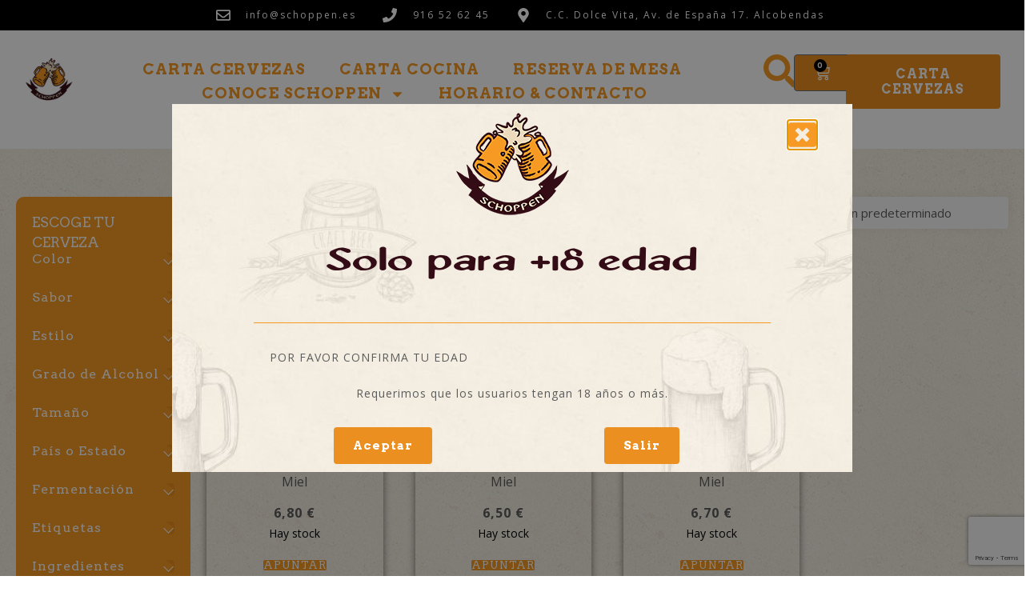

--- FILE ---
content_type: text/html; charset=UTF-8
request_url: https://schoppen.es/estilo/miel/
body_size: 30235
content:
<!DOCTYPE html>
<html lang="es">
<head>
<meta charset="UTF-8">
<meta name="viewport" content="width=device-width, initial-scale=1.0, viewport-fit=cover"/>		<title>Miel &#8211; Schoppen</title>
<meta name='robots' content='max-image-preview:large'/>
<link rel='dns-prefetch' href='//www.googletagmanager.com'/>
<link rel='dns-prefetch' href='//fonts.googleapis.com'/>
<link rel="alternate" type="application/rss+xml" title="Schoppen &raquo; Feed" href="https://schoppen.es/feed/"/>
<link rel="alternate" type="application/rss+xml" title="Schoppen &raquo; Feed de los comentarios" href="https://schoppen.es/comments/feed/"/>
<link rel="alternate" type="application/rss+xml" title="Schoppen &raquo; Miel Estilo Feed" href="https://schoppen.es/estilo/miel/feed/"/>
<style id='wp-img-auto-sizes-contain-inline-css'>img:is([sizes=auto i],[sizes^="auto," i]){contain-intrinsic-size:3000px 1500px}</style>
<link rel="stylesheet" type="text/css" href="//schoppen.es/wp-content/cache/wpfc-minified/m91pkud0/e1ntd.css" media="all"/>
<style id='classic-theme-styles-inline-css'>.wp-block-button__link{color:#fff;background-color:#32373c;border-radius:9999px;box-shadow:none;text-decoration:none;padding:calc(.667em + 2px) calc(1.333em + 2px);font-size:1.125em}.wp-block-file__button{background:#32373c;color:#fff;text-decoration:none}</style>
<link rel="stylesheet" type="text/css" href="//schoppen.es/wp-content/cache/wpfc-minified/eq0mcxfs/e1nsc.css" media="all"/>
<link rel="stylesheet" type="text/css" href="//schoppen.es/wp-content/cache/wpfc-minified/3371jezu/e1nsc.css" media="only screen and (max-width: 768px)"/>
<link rel="stylesheet" type="text/css" href="//schoppen.es/wp-content/cache/wpfc-minified/esxrz0yq/e1nsc.css" media="all"/>
<style id='woocommerce-inline-inline-css'>.woocommerce form .form-row .required{visibility:visible;}</style>
<link rel="stylesheet" type="text/css" href="//schoppen.es/wp-content/cache/wpfc-minified/mm38sm8h/e1nsc.css" media="all"/>
<style id='xoo-cp-style-inline-css'>span.xcp-chng{display:none;}a.xoo-cp-btn-ch{display:none;}.xoo-cp-adding,.xoo-cp-added{display:none!important}
.xoo-cp-container{max-width:800px;}
.xcp-btn{background-color:#f79a25;color:#ffffff;font-size:14px;border-radius:5px;border:1px solid #f79a25;}
.xcp-btn:hover{color:#ffffff;}
td.xoo-cp-pimg{width:20%;}
table.xoo-cp-pdetails , table.xoo-cp-pdetails tr{border:0!important;}
table.xoo-cp-pdetails td{border-style:solid;border-width:0px;border-color:#ffffff;}</style>
<link rel="stylesheet" type="text/css" href="//schoppen.es/wp-content/cache/wpfc-minified/esr7d5je/e1pb5.css" media="all"/>
<link rel='stylesheet' id='elementor-post-6337-css' href='https://schoppen.es/wp-content/uploads/elementor/css/post-6337.css?ver=1768525358' type='text/css' media='all'/>
<link rel="stylesheet" type="text/css" href="//schoppen.es/wp-content/cache/wpfc-minified/6mye8ect/e1nsc.css" media="all"/>
<link rel='stylesheet' id='elementor-post-7977-css' href='https://schoppen.es/wp-content/uploads/elementor/css/post-7977.css?ver=1768525358' type='text/css' media='all'/>
<link rel='stylesheet' id='elementor-post-16546-css' href='https://schoppen.es/wp-content/uploads/elementor/css/post-16546.css?ver=1768525358' type='text/css' media='all'/>
<link rel='stylesheet' id='elementor-post-16601-css' href='https://schoppen.es/wp-content/uploads/elementor/css/post-16601.css?ver=1768525359' type='text/css' media='all'/>
<link rel='stylesheet' id='elementor-post-16703-css' href='https://schoppen.es/wp-content/uploads/elementor/css/post-16703.css?ver=1768525369' type='text/css' media='all'/>
<link rel="stylesheet" type="text/css" href="//schoppen.es/wp-content/cache/wpfc-minified/6l8ww8mp/hu61o.css" media="all"/>
<style id='rtsb-frontend-inline-css'>.rtsb-shopbuilder-plugin #toast-container .toast-success{color:#ffffff}.rtsb-shopbuilder-plugin #toast-container .toast-success:before{background-color:#ffffff}.rtsb-shopbuilder-plugin #toast-container .toast-success{background-color:#000000}.rtsb-shopbuilder-plugin #toast-container .toast-success a{color:#0039C0}</style>
<link rel="stylesheet" type="text/css" href="//schoppen.es/wp-content/cache/wpfc-minified/2qy18nqt/e1pb5.css" media="all"/>
<script type="text/template" id="tmpl-variation-template">
<div class="woocommerce-variation-description">{{{ data.variation.variation_description }}}</div><div class="woocommerce-variation-price">{{{ data.variation.price_html }}}</div><div class="woocommerce-variation-availability">{{{ data.variation.availability_html }}}</div></script>
<script type="text/template" id="tmpl-unavailable-variation-template">
<p role="alert">Lo siento, este producto no está disponible. Por favor, elige otra combinación.</p>
</script>
<script data-wpfc-render="false">(function(){let events=["mouseover", "mousemove", "wheel", "scroll", "touchstart", "touchmove"];let fired=false;events.forEach(function(event){window.addEventListener(event, function(){if(fired===false){fired=true;setTimeout(function(){ (function(d,s){var f=d.getElementsByTagName(s)[0];j=d.createElement(s);j.setAttribute('type', 'text/javascript');j.setAttribute('src', 'https://schoppen.es/wp-content/plugins/woocommerce/assets/js/frontend/add-to-cart.min.js?ver=10.3.7');j.setAttribute('id', 'wc-add-to-cart-js');j.setAttribute('defer', 'defer');j.setAttribute('data-wp-strategy', 'defer');f.parentNode.insertBefore(j,f);})(document,'script'); }, 5);}},{once: true});});})();</script>
<script data-wpfc-render="false">(function(){let events=["mouseover", "mousemove", "wheel", "scroll", "touchstart", "touchmove"];let fired=false;events.forEach(function(event){window.addEventListener(event, function(){if(fired===false){fired=true;setTimeout(function(){ (function(d,s){var f=d.getElementsByTagName(s)[0];j=d.createElement(s);j.setAttribute('type', 'text/javascript');j.setAttribute('src', 'https://schoppen.es/wp-content/plugins/woocommerce/assets/js/frontend/add-to-cart-variation.min.js?ver=10.3.7');j.setAttribute('id', 'wc-add-to-cart-variation-js');j.setAttribute('defer', 'defer');j.setAttribute('data-wp-strategy', 'defer');f.parentNode.insertBefore(j,f);})(document,'script'); }, 5);}},{once: true});});})();</script>
<link rel="https://api.w.org/" href="https://schoppen.es/wp-json/"/><link rel="EditURI" type="application/rsd+xml" title="RSD" href="https://schoppen.es/xmlrpc.php?rsd"/>
<meta name="facebook-domain-verification" content="5mdo4my0wbx8efi3wsvhsanmka921j"/><style></style><style>.lmp_load_more_button.br_lmp_button_settings .lmp_button:hover{background-color:#9999ff!important;color:#111111!important;}
.lmp_load_more_button.br_lmp_prev_settings .lmp_button:hover{background-color:#9999ff!important;color:#111111!important;}li.product.lazy, .berocket_lgv_additional_data.lazy{opacity:0;}</style>
<style>.nd_options_customizer_fonts .nd_options_first_font, .nd_options_customizer_fonts h1, .nd_options_customizer_fonts h2, .nd_options_customizer_fonts h3, .nd_options_customizer_fonts h4, .nd_options_customizer_fonts h5, .nd_options_customizer_fonts h6{font-family:'Arvo', sans-serif;}
.nd_options_customizer_fonts, .nd_options_customizer_fonts .nd_options_second_font, .nd_options_customizer_fonts p, .nd_options_customizer_fonts a, .nd_options_customizer_fonts select, .nd_options_customizer_fonts textarea, .nd_options_customizer_fonts label, .nd_options_customizer_fonts input, #start_nicdark_framework{font-family:'Open Sans', sans-serif;}
.nd_options_customizer_fonts .nd_options_second_font_important{font-family:'Open Sans', sans-serif !important;}
.nd_options_customizer_fonts .nd_options_third_font{font-family:'Arvo', sans-serif;}
.nd_options_customizer_fonts .nd_options_color_greydark, .nd_options_customizer_fonts h1, .nd_options_customizer_fonts h2, .nd_options_customizer_fonts h3, .nd_options_customizer_fonts h4, .nd_options_customizer_fonts h5, .nd_options_customizer_fonts h6{color:#340c15;}
.nd_options_customizer_fonts .nd_options_color_greydark_important{color:#340c15 !important;}
.nd_options_customizer_fonts .nd_options_placeholder_color_greydark_important::-webkit-input-placeholder{color:#340c15 !important;}
.nd_options_customizer_fonts .nd_options_placeholder_color_greydark_important::-moz-placeholder{color:#340c15 !important;}
.nd_options_customizer_fonts .nd_options_placeholder_color_greydark_important:-ms-input-placeholder{color:#340c15 !important;}
.nd_options_customizer_fonts .nd_options_placeholder_color_greydark_important:-moz-placeholder{color:#340c15 !important;}
.nd_options_customizer_fonts, .nd_options_customizer_fonts .nd_options_color_grey, .nd_options_customizer_fonts p, .nd_options_customizer_fonts a, .nd_options_customizer_fonts select, .nd_options_customizer_fonts textarea, .nd_options_customizer_fonts label, .nd_options_customizer_fonts input{color:#5c5c5c;}
.nd_options_color_grey_important{color:#5c5c5c !important;}
#nd_learning_calendar_single_course .ui-datepicker-title{font-family:'Arvo', sans-serif;color:#340c15;}
#nd_learning_calendar_single_course .ui-datepicker-calendar th{color:#340c15;}</style>
<style>.nd_options_customizer_forms span.wpcf7-not-valid-tip, .nd_options_customizer_forms .wpcf7-response-output.wpcf7-validation-errors, .wpcf7-response-output{background-color:#444;border-width:0px !important;border-color:#fff !important;border-radius:4px;border-style:solid;padding:10px 20px !important;color:#ffffff;margin:10px 0px 10px 0px !important;font-size:13px;line-height:20px;}
.nd_options_customizer_forms .wpcf7-response-output.wpcf7-mail-sent-ok{background-color:#444;border-width:0px;border-color:#fff;border-radius:4px;border-style:solid;padding:10px 20px;color:#ffffff;margin:0px;margin-top:10px;font-size:13px;line-height:20px;}
.nd_options_customizer_forms .wpcf7 form.sent .wpcf7-response-output{background-color:#444;border-width:0px;border-color:#fff;border-radius:4px;border-style:solid;padding:10px 20px;color:#ffffff;margin:0px;margin-top:10px;font-size:13px;line-height:20px;}</style>
<style>.nd_options_customizer_forms input[type="text"],
.nd_options_customizer_forms input[type="email"],
.nd_options_customizer_forms input[type="url"],
.nd_options_customizer_forms input[type="tel"],
.nd_options_customizer_forms input[type="number"],
.nd_options_customizer_forms input[type="date"],
.nd_options_customizer_forms input[type="file"],
.nd_options_customizer_forms input[type="password"],
.nd_options_customizer_forms select, .nd_options_customizer_forms textarea, .StripeElement{background-color:#f9f9f9;border-width:1px;border-color:#f1f1f1;border-radius:4px;border-style:solid;padding:10px 20px;-webkit-appearance:none;color:#5c5c5c !important;}
.nd_options_customizer_forms input[type="text"]::-webkit-input-placeholder,
.nd_options_customizer_forms input[type="email"]::-webkit-input-placeholder,
.nd_options_customizer_forms input[type="url"]::-webkit-input-placeholder, 
.nd_options_customizer_forms input[type="tel"]::-webkit-input-placeholder ,
.nd_options_customizer_forms input[type="password"]::-webkit-input-placeholder ,
.nd_options_customizer_forms input[type="number"]::-webkit-input-placeholder,
.nd_options_customizer_forms textarea::-webkit-input-placeholder{color:#5c5c5c !important;}
.nd_options_customizer_forms select{cursor:pointer;}
.nd_options_customizer_forms select option{padding:10px 20px;}</style>
<style>.nd_options_customizer_forms input[type="submit"],
.nd_options_customizer_forms button[type="submit"],
.give-btn.give-btn-modal{background-color:#416413;border-width:0px;border-color:#416413;border-radius:4px;border-style:solid;padding:10px 20px;-webkit-appearance:none;color:#ffffff;cursor:pointer;font-family:'Arvo', sans-serif;}</style>
<style>.nd_options_cursor_default_a > a{cursor:default;}
.nd_options_customizer_labels_color_new{background-color:#444444;}
.nd_options_navigation_type .menu li.nd_options_hot_label > a:after, #nd_options_header_5 .menu li.nd_options_hot_label > a:after,
#nd_options_header_6 .menu li.nd_options_hot_label > a:after{content:"HOT";float:right;background-color:#444444;border-radius:3px;color:#fff;font-size:10px;line-height:10px;padding:3px 5px;}
.nd_options_navigation_type .menu li.nd_options_best_label > a:after, #nd_options_header_5 .menu li.nd_options_best_label > a:after,
#nd_options_header_6 .menu li.nd_options_best_label > a:after{content:"BEST";float:right;background-color:#444444;border-radius:3px;color:#fff;font-size:10px;line-height:10px;padding:3px 5px;}
.nd_options_navigation_type .menu li.nd_options_new_label > a:after, #nd_options_header_5 .menu li.nd_options_new_label > a:after,
#nd_options_header_6 .menu li.nd_options_new_label > a:after{content:"NEW";float:right;background-color:#444444;border-radius:3px;color:#fff;font-size:10px;line-height:10px;padding:3px 5px;}
.nd_options_navigation_type .menu li.nd_options_slide_label > a:after, #nd_options_header_5 .menu li.nd_options_slide_label > a:after,
#nd_options_header_6 .menu li.nd_options_slide_label > a:after{content:"SLIDE";float:right;background-color:#444444;border-radius:3px;color:#fff;font-size:10px;line-height:10px;padding:3px 5px;}
.nd_options_navigation_type .menu li.nd_options_demo_label > a:after, #nd_options_header_5 .menu li.nd_options_demo_label > a:after,
#nd_options_header_6 .menu li.nd_options_demo_label > a:after{content:"DEMO";float:right;background-color:#444444;border-radius:3px;color:#fff;font-size:10px;line-height:10px;padding:3px 5px;}
#nd_options_header_6 .menu li.nd_options_hot_label > a:after,
#nd_options_header_6 .menu li.nd_options_best_label > a:after,
#nd_options_header_6 .menu li.nd_options_new_label > a:after,
#nd_options_header_6 .menu li.nd_options_slide_label > a:after,
#nd_options_header_6 .menu li.nd_options_demo_label > a:after{padding:5px 5px 3px 5px;border-radius:0px;letter-spacing:1px;}
.nd_elements_navigation_sidebar_content .menu li.nd_options_new_label > a:after, .nd_elements_navigation_sidebar_content .menu li.nd_options_hot_label > a:after, .nd_elements_navigation_sidebar_content .menu li.nd_options_best_label > a:after, .nd_elements_navigation_sidebar_content .menu li.nd_options_slide_label > a:after, .nd_elements_navigation_sidebar_content .menu li.nd_options_demo_label > a:after{display:none;}</style>
<style>.nd_options_navigation_search_content_form{}
.nd_options_navigation_search_content_form input[type="search"]{background:none;border:0px;border-bottom:2px solid #fff;color:#fff;font-size:30px;line-height:30px;}
.nd_options_navigation_search_content_form input[type="search"]::-webkit-input-placeholder{color:#fff;}
.nd_options_navigation_search_content_form input[type="submit"]{font-size:25px;line-height:40px;margin-left:20px;}</style>
<style></style>
<style>.woocommerce ul.products li.product a h2.woocommerce-loop-product__title{font-size:20px;line-height:20px;padding:10px 0px;}
.woocommerce.woocommerce-page .product figure{margin:0px;}
.woocommerce.woocommerce-page .product .summary.entry-summary  .price{font-size:40px;line-height:40px;color:#5c5c5c;font-family:'Arvo', sans-serif;}
.woocommerce.woocommerce-page .product .summary.entry-summary  .price .woocommerce-Price-amount{display:table;}
.woocommerce.woocommerce-page .product .summary.entry-summary  .price .woocommerce-Price-amount .woocommerce-Price-currencySymbol{display:table-cell;vertical-align:top;font-size:20px;line-height:20px;padding-right:10px;}
.woocommerce.woocommerce-page .product .summary.entry-summary .price ins{text-decoration:none;font-weight:normal;}
.woocommerce.woocommerce-page .product .summary.entry-summary .price del{float:left;margin-right:20px;}
.woocommerce.woocommerce-page.post-type-archive-product h1.page-title, .woocommerce.woocommerce-page.tax-product_cat h1.page-title, .woocommerce.woocommerce-page.tax-product_tag h1.page-title{display:none;}
.woocommerce.woocommerce-page.post-type-archive-product p.woocommerce-result-count, .woocommerce.woocommerce-page.tax-product_cat p.woocommerce-result-count, .woocommerce.woocommerce-page.tax-product_tag p.woocommerce-result-count{display:none;}
.woocommerce.woocommerce-page.post-type-archive-product form.woocommerce-ordering, .woocommerce.woocommerce-page.tax-product_cat form.woocommerce-ordering, .woocommerce.woocommerce-page.tax-product_tag form.woocommerce-ordering{display:none;}
.woocommerce ul.products li.product a img{margin-bottom:10px;}
.woocommerce ul.products li.product a span.onsale{top:20px !important;right:20px !important;left:initial !important;}
.woocommerce ul.products li.product a h3{font-size:20px;line-height:20px;padding:10px 0px;}
.woocommerce ul.products li.product a .price{color:#5c5c5c!important;font-size:16px !important;line-height:16px !important;margin-top:20px;}
.woocommerce-Tabs-panel.woocommerce-Tabs-panel--description{margin-bottom:60px !important;}
.woocommerce-Tabs-panel.woocommerce-Tabs-panel--description h2{font-size:20px;line-height:20px;font-weight:bolder;margin-bottom:20px;}
.woocommerce-Tabs-panel.woocommerce-Tabs-panel--reviews{margin-bottom:60px !important;}
.woocommerce-Tabs-panel.woocommerce-Tabs-panel--reviews .woocommerce-Reviews #comments h2{font-size:20px;line-height:20px;font-weight:bolder;margin-bottom:40px;}
.woocommerce-Tabs-panel.woocommerce-Tabs-panel--reviews .woocommerce-Reviews #comments ol.commentlist{margin:0px;padding:0px;}
.woocommerce-Tabs-panel.woocommerce-Tabs-panel--reviews .woocommerce-Reviews #comments ol.commentlist li{border-bottom:1px solid #f1f1f1 !important;}
.woocommerce-Tabs-panel.woocommerce-Tabs-panel--reviews .woocommerce-Reviews #comments ol.commentlist li .avatar{border:0px !important;padding:0px !important;border-radius:100%;width:40px !important;}
.woocommerce-Tabs-panel.woocommerce-Tabs-panel--reviews .woocommerce-Reviews #comments ol.commentlist li div .comment-text{border:0px solid #f1f1f1 !important;padding:15px 10px !important;}
.woocommerce-Tabs-panel.woocommerce-Tabs-panel--reviews .woocommerce-Reviews #comments ol.commentlist li div .comment-text .meta{font-size:16px !important;line-height:16px !important;font-family:'Arvo', sans-serif;font-weight:bolder;}
.woocommerce-Tabs-panel.woocommerce-Tabs-panel--reviews .woocommerce-Reviews #review_form .submit{background-color:#416413 !important;border-radius:3px !important;padding:10px 20px !important;text-transform:uppercase;font-family:'Arvo', sans-serif;color:#fff !important;}
.woocommerce.woocommerce-page .product.type-product .summary.entry-summary div p{margin:20px 0px;}
.woocommerce.woocommerce-page .product .summary.entry-summary form .single_add_to_cart_button{background-color:#ffc123;border-radius:3px;padding:10px 20px;text-transform:uppercase;font-family:'Arvo', sans-serif;}
.woocommerce.woocommerce-page .product .summary.entry-summary form div.quantity{margin-right:20px;}
.woocommerce.woocommerce-page .product .summary.entry-summary .product_meta{color:#340c15;}
.woocommerce.woocommerce-page .product .summary.entry-summary .product_meta > span{font-family:'Arvo', sans-serif;display:block;}
.woocommerce.woocommerce-page .product .summary.entry-summary .product_meta span a{padding:8px;border:1px solid #f1f1f1;font-size:13px;line-height:13px;display:inline-block;margin:5px 10px;margin-left:0px;border-radius:3px;}
.woocommerce.woocommerce-page .product .summary.entry-summary .product_meta .sku_wrapper span.sku{padding:8px;border:1px solid #f1f1f1;font-size:13px;line-height:13px;display:inline-block;margin:5px 10px;margin-left:0px;border-radius:3px;color:#5c5c5c;font-family:'Open Sans', sans-serif !important;}
.woocommerce.woocommerce-page .product .summary.entry-summary .variations .value .reset_variations{background-color:#ffc123;margin:0px;padding:8px;color:#fff;text-transform:uppercase;font-family:'Arvo', sans-serif;font-size:13px;line-height:13px;border-radius:3px;}
.woocommerce.woocommerce-page .product .summary.entry-summary .variations .label label{font-size:16px;line-height:16px;color:#340c15;font-family:'Arvo', sans-serif;font-weight:normal;}
.woocommerce.woocommerce-page .product .summary.entry-summary div .price{font-size:40px;line-height:40px;color:#5c5c5c;font-family:'Arvo', sans-serif;}
.woocommerce.woocommerce-page .product .summary.entry-summary div .price .woocommerce-Price-amount{display:table;}
.woocommerce.woocommerce-page .product .summary.entry-summary div .price .woocommerce-Price-amount .woocommerce-Price-currencySymbol{display:table-cell;vertical-align:top;font-size:20px;line-height:20px;padding-right:10px;}
.woocommerce.woocommerce-page .product .summary.entry-summary div .price ins{text-decoration:none;font-weight:normal;}
.woocommerce.woocommerce-page .product .summary.entry-summary div .price del{float:left;margin-right:20px;}
.woocommerce.woocommerce-page .product .woocommerce-tabs ul{margin:0px 0px 40px 0px !important;padding:0px !important;border-bottom:2px solid #f1f1f1;overflow:visible !important;}
.woocommerce.woocommerce-page .product .woocommerce-tabs ul:before{border-bottom:0px solid #f1f1f1 !important;}
.woocommerce.woocommerce-page .product .woocommerce-tabs ul li{background-color:#fff !important;border:0px !important;}
.woocommerce.woocommerce-page .product .woocommerce-tabs ul li a{color:#340c15 !important;font-family:'Arvo', sans-serif !important;font-size:17px !important;line-height:17px;font-weight:normal !important;padding:20px 10px !important;}
.woocommerce.woocommerce-page .product .woocommerce-tabs ul li.active{box-shadow:0px 2px 0px #416413 !important;}
.woocommerce.woocommerce-page .product .woocommerce-tabs ul li.active:before, .woocommerce.woocommerce-page .product .woocommerce-tabs ul li.active:after, .woocommerce.woocommerce-page .product .woocommerce-tabs ul li:after, .woocommerce.woocommerce-page .product .woocommerce-tabs ul li:before{display:none;}
.woocommerce span.onsale{top:20px !important;left:20px !important;border-radius:3px;min-width:initial;min-height:initial;padding:8px;line-height:13px;font-size:13px;text-transform:uppercase;font-weight:bolder;font-family:'Arvo', sans-serif;background-color:#416413;}
.add_to_cart_button{font-size:13px !important;line-height:13px !important;color:#5c5c5c!important;font-weight:normal !important;text-transform:uppercase;border-radius:3px !important;border:1px solid #f1f1f1 !important;background-color:#fff !important;font-family:'Arvo', sans-serif !important;}
.added_to_cart{background-color:#416413 !important;color:#fff !important;text-transform:uppercase;font-size:13px !important;line-height:13px !important;margin:0px;margin-left:5px;padding:.618em 1em !important;font-weight:normal !important;border-radius:3px !important;font-family:'Arvo', sans-serif !important;}
.return-to-shop .button{background-color:#416413 !important;border-radius:3px;text-transform:uppercase;font-family:'Arvo', sans-serif;color:#fff !important;margin-top:20px !important;}
.woocommerce .quantity .qty{min-width:100px;}
.woocommerce nav.woocommerce-pagination ul{border:0px;}
.woocommerce nav.woocommerce-pagination ul li{border:0px;}
.woocommerce nav.woocommerce-pagination ul li span.current{background-color:#fff;color:#340c15!important;font-family:'Arvo', sans-serif !important;font-size:20px;line-height:20px;font-weight:bold;padding:5px}
.woocommerce nav.woocommerce-pagination ul li a{font-family:'Arvo', sans-serif !important;color:#5c5c5c!important;font-size:20px;line-height:20px;font-weight:bold;padding:5px;}
.woocommerce nav.woocommerce-pagination ul li a:hover{background-color:#fff;}
.related.products h2{margin-bottom:25px;}
.up-sells.upsells.products h2{margin-bottom:25px;}
.woocommerce-review-link{display:none;}
.woocommerce-message{border-top:0px;background-color:#416413;border-radius:3px;color:#fff;line-height:36px;}
.woocommerce-message:before{color:#fff;}
.woocommerce-message a{background-color:#2e2e2e !important;border-radius:3px !important;color:#fff !important;text-transform:uppercase;padding:10px 20px !important;font-family:'Arvo', sans-serif;}
.woocommerce-error{border-top:0px;background-color:#ffc123;border-radius:3px;color:#fff;line-height:36px;}
.woocommerce-error:before{color:#fff;}
.woocommerce-error a{color:#fff;text-decoration:underline;}
.woocommerce-info{border-top:0px;background-color:#416413;border-radius:3px;color:#fff;line-height:36px;}
.woocommerce-info a{color:#fff;text-decoration:underline;}
.woocommerce-info:before{color:#fff;}
.woocommerce form .form-row .required{color:#5c5c5c;}
.woocommerce form .form-row.woocommerce-invalid label{color:#5c5c5c;}
.woocommerce-cart .woocommerce .shop_table.cart td{border-color:#f1f1f1;}
.woocommerce-cart .woocommerce .shop_table.cart{border:1px solid #f1f1f1;border-radius:0px !important;}
.woocommerce-cart .woocommerce .shop_table.cart .actions{background-color:#f9f9f9;}
.woocommerce-cart .woocommerce .shop_table.cart th, .woocommerce-cart .woocommerce .shop_table.cart td{padding:20px;}
.woocommerce-cart .woocommerce .shop_table.cart thead{background-color:#f9f9f9;}
.woocommerce-cart .woocommerce .shop_table.cart tr.cart_item .product-thumbnail a img{float:left;}
.woocommerce-cart .woocommerce .shop_table.cart tr.cart_item .product-name .variation{display:none;}
.woocommerce-cart .woocommerce .shop_table.cart .product-remove .remove{color:#ffc123 !important;background-color:#fff !important;font-size:15px;padding:5px;}
.woocommerce-cart .cart-collaterals{margin-top:50px;}
.woocommerce-cart .cart-collaterals h2{margin-bottom:25px;}
.woocommerce-cart .cart-collaterals .cart_totals table{border:1px solid #f1f1f1;border-radius:0px !important;}
.woocommerce-cart .cart-collaterals .cart_totals table th, .woocommerce-cart .cart-collaterals .cart_totals table td{padding:20px;}
.woocommerce-cart .cart-collaterals .cart_totals .wc-proceed-to-checkout a{background-color:#ffc123;border-radius:3px;padding:20px;text-transform:uppercase;font-family:'Arvo', sans-serif;}
.woocommerce-cart .woocommerce .shop_table.cart .actions input[type="submit"]{background-color:#416413;border-radius:3px;padding:10px 20px;text-transform:uppercase;font-family:'Arvo', sans-serif;color:#fff;}
.woocommerce-cart .woocommerce .shop_table.cart .actions .coupon #coupon_code{border-radius:3px;border:1px solid #f1f1f1;min-width:180px;padding:8px 20px;}
@media only screen and (min-width: 320px) and (max-width: 767px) {
.woocommerce-cart .woocommerce .shop_table.cart .actions .coupon #coupon_code{min-width:0px;}
}
.woocommerce-checkout .woocommerce .checkout_coupon{border-radius:0px;border:1px solid #f1f1f1;}
.woocommerce-checkout .woocommerce form.login{border-radius:0px;border:1px solid #f1f1f1;}
.woocommerce-checkout .woocommerce .checkout_coupon input[type="submit"],
.woocommerce-checkout .woocommerce form.login p .button{background-color:#416413;border-radius:3px;padding:10px 20px;text-transform:uppercase;font-family:'Arvo', sans-serif;color:#fff;}
.woocommerce-checkout .woocommerce .woocommerce-billing-fields h3, .woocommerce-checkout .woocommerce .woocommerce-shipping-fields h3, .woocommerce-checkout #order_review_heading{font-weight:bolder;margin-bottom:25px;}
.woocommerce-checkout #order_review_heading{margin-top:40px;}
.woocommerce-checkout.checkout #customer_details .woocommerce-billing-fields p{margin:0px 0px 20px 0px;}
.woocommerce-checkout.checkout #customer_details .woocommerce-shipping-fields textarea{height:100px;}
.woocommerce-checkout.checkout  #order_review .shop_table.woocommerce-checkout-review-order-table{border:1px solid #f1f1f1;border-collapse:collapse;}
.woocommerce-checkout.checkout  #order_review .shop_table.woocommerce-checkout-review-order-table th,
.woocommerce-checkout.checkout  #order_review .shop_table.woocommerce-checkout-review-order-table td{border-color:#f1f1f1;padding:20px;}
.woocommerce-checkout.checkout  #order_review .shop_table.woocommerce-checkout-review-order-table thead,
.woocommerce-checkout.checkout  #order_review .shop_table.woocommerce-checkout-review-order-table tfoot{background-color:#f9f9f9;}
.select2-container .select2-choice{border-color:#f1f1f1;color:#5c5c5c;border-width:0px;border-bottom-width:2px;font-size:15px;line-height:19px;padding:10px 20px;border-radius:0px;}
.select2-drop.select2-drop-above{border-color:#f1f1f1;}
.select2-drop.select2-drop-above.select2-drop-active{border-color:#f1f1f1;}
.select2-drop-active{border-color:#f1f1f1;}
.select2-drop{color:#5c5c5c !important;}
.select2-results .select2-highlighted{color:#340c15 !important;}
.woocommerce-checkout.checkout .woocommerce-checkout-payment .about_paypal{display:none;}
.woocommerce-checkout.checkout .woocommerce-checkout-payment #place_order{background-color:#416413;border-radius:3px;text-transform:uppercase;font-family:'Arvo', sans-serif;}
.woocommerce-checkout.checkout .woocommerce-checkout-payment .form-row.place-order{padding:30px !important;}
.woocommerce-checkout.checkout .woocommerce-checkout-payment{background-color:#2e2e2e !important;border-radius:0px !important;}
.woocommerce-checkout.checkout .woocommerce-checkout-payment ul{border-bottom-width:0px !important;}
.woocommerce-checkout.checkout .woocommerce-checkout-payment .wc_payment_method.payment_method_paypal img{display:none;}
.woocommerce-checkout.checkout .woocommerce-checkout-payment .wc_payment_methods{padding:20px 30px 0px 30px !important;}
.woocommerce-checkout.checkout .woocommerce-checkout-payment .wc_payment_methods li{padding:5px 0px;}
.woocommerce-checkout.checkout .woocommerce-checkout-payment .wc_payment_method div{background-color:#2e2e2e !important;padding:0px !important;}
.woocommerce-checkout.checkout .woocommerce-checkout-payment .wc_payment_method div:before{border-color:#2e2e2e !important;}
.woocommerce-checkout.checkout .woocommerce-checkout-payment .wc_payment_method label{color:#fff;text-transform:uppercase;}
.woocommerce form .form-row.woocommerce-validated input.input-text{border-color:#416413;}
.woocommerce form .form-row.woocommerce-invalid input.input-text{border-color:#ffc123;}
.woocommerce-account .woocommerce > h2{display:none;}
.woocommerce-account .woocommerce .login{border-radius:0px;border-color:#f1f1f1;}
.woocommerce-account .woocommerce .login p .woocommerce-Button, .woocommerce-account .lost_reset_password p .woocommerce-Button{background-color:#416413 !important;border-radius:3px;text-transform:uppercase;font-family:'Arvo', sans-serif;color:#fff !important;}
.woocommerce-checkout .woocommerce .woocommerce-thankyou-order-details, .woocommerce-checkout .woocommerce .wc-bacs-bank-details.order_details.bacs_details{margin:20px 0px;padding:30px;background-color:#f9f9f9;border:1px solid #f1f1f1;}
.woocommerce-checkout .woocommerce .wc-bacs-bank-details.order_details.bacs_details{margin-bottom:40px;}
.woocommerce-checkout .woocommerce table.shop_table.order_details{border-color:#f1f1f1;border-collapse:collapse;margin-top:25px;}
.woocommerce-checkout .woocommerce table.shop_table.order_details thead{background-color:#f9f9f9;}
.woocommerce-checkout .woocommerce table.shop_table.order_details tr, .woocommerce-checkout .woocommerce table.shop_table.order_details td, .woocommerce-checkout .woocommerce table.shop_table.order_details th{border-color:#f1f1f1;padding:20px;}
.woocommerce-checkout .woocommerce h2.wc-bacs-bank-details-heading{margin-top:40px;margin-bottom:20px;}
.nd_options_woocommerce_sidebar .widget h3{font-weight:bolder;margin-bottom:20px;}
.nd_options_woocommerce_sidebar .widget{margin-bottom:40px;}
.widget.woocommerce.widget_shopping_cart ul, .widget.woocommerce.widget_recent_reviews ul, .widget.woocommerce.widget_top_rated_products ul, .widget.woocommerce.widget_recently_viewed_products ul, .widget.woocommerce.widget_products ul{margin:0px;padding:0px;}
.widget.woocommerce.widget_shopping_cart ul li, .widget.woocommerce.widget_recent_reviews ul li, .widget.woocommerce.widget_top_rated_products ul li, .widget.woocommerce.widget_recently_viewed_products ul li, .widget.woocommerce.widget_products ul li{margin:0px;padding:20px 20px 20px 70px;position:relative;}
.widget.woocommerce.widget_shopping_cart ul li:last-child{padding-bottom:20px;}
.widget.woocommerce.widget_shopping_cart ul .empty{padding:20px;border:1px solid #f1f1f1;}
.widget.woocommerce.widget_shopping_cart ul li .variation, .widget.woocommerce.widget_shopping_cart .total, .widget.woocommerce.widget_recent_reviews ul li .reviewer, .widget.woocommerce.widget_top_rated_products ul li .amount{display:none;}
.widget.woocommerce.widget_shopping_cart ul li .remove{right:0px;left:initial;top:40px;font-size:20px;color:#ffc123 !important;}
.widget.woocommerce.widget_shopping_cart ul li .remove:hover{color:#fff !important;background-color:#ffc123 !important;}
.widget.woocommerce.widget_shopping_cart .buttons a{background-color:#416413;border-radius:3px;padding:10px 20px;text-transform:uppercase;font-family:'Arvo', sans-serif;color:#fff;}
.widget.woocommerce.widget_shopping_cart .buttons a.checkout{background-color:#416413;float:right;}
.widget.woocommerce.widget_shopping_cart ul li a img, .widget.woocommerce.widget_recent_reviews ul li a img, .widget.woocommerce.widget_top_rated_products ul li a img, .widget.woocommerce.widget_recently_viewed_products ul li a img, .widget.woocommerce.widget_products ul li a img{position:absolute;left:0px;top:25px;width:50px;margin:0px;padding:0px;}
.widget.woocommerce.widget_recent_reviews ul li, .widget.woocommerce.widget_top_rated_products ul li{padding-bottom:30px;}
.widget.woocommerce.widget_product_tag_cloud .tagcloud a{padding:5px 10px;border:1px solid #f1f1f1;border-radius:3px;display:inline-block;margin:5px;margin-left:0px;font-size:13px !important;line-height:20px;}
.widget.woocommerce.widget_product_categories ul{margin:0px;padding:0px;list-style:none;}
.widget.woocommerce.widget_product_categories > ul > li{padding:10px;border-bottom:1px solid #f1f1f1;}
.widget.woocommerce.widget_product_categories > ul > li:last-child{padding-bottom:0px;border-bottom:0px solid #f1f1f1;}
.widget.woocommerce.widget_product_categories ul li{padding:10px;}
.widget.woocommerce.widget_product_categories ul.sub-menu{padding:10px;}
.widget.woocommerce.widget_product_categories ul.sub-menu:last-child{padding-bottom:0px;}
.widget.woocommerce.widget_price_filter .price_slider_amount .button{background-color:#416413;border-radius:3px;padding:10px 20px;text-transform:uppercase;font-family:'Arvo', sans-serif;color:#fff;}
.widget.woocommerce.widget_price_filter .price_slider_amount .price_label{font-size:16px;}
.woocommerce.widget_price_filter .price_slider{margin-top:40px;margin-bottom:20px;}
.woocommerce.widget_price_filter .ui-slider .ui-slider-handle, .woocommerce.widget_price_filter .ui-slider .ui-slider-range{background-color:#416413;}
.woocommerce.widget_price_filter .price_slider_wrapper .ui-widget-content{background-color:#ffc123;}</style>
<style></style>	<noscript><style>.woocommerce-product-gallery{opacity:1 !important;}</style></noscript>
<script data-wpfc-render="false">(function(){let events=["mouseover", "mousemove", "wheel", "scroll", "touchstart", "touchmove"];let fired=false;events.forEach(function(event){window.addEventListener(event, function(){if(fired===false){fired=true;setTimeout(function(){
(function(h,o,t,j,a,r){
h.hj=h.hj||function(){(h.hj.q=h.hj.q||[]).push(arguments)};
h._hjSettings={hjid:6365974,hjsv:6};
a=o.getElementsByTagName('head')[0];
r=o.createElement('script');r.async=1;
r.src=t+h._hjSettings.hjid+j+h._hjSettings.hjsv;
a.appendChild(r);
})(window,document,'https://static.hotjar.com/c/hotjar-','.js?sv=');
}, 500);}},{once: true});});})();</script>
<style id="filter-everything-inline-css">.wpc-orderby-select{width:100%}.wpc-filters-open-button-container{display:none}.wpc-debug-message{padding:16px;font-size:14px;border:1px dashed #ccc;margin-bottom:20px}.wpc-debug-title{visibility:hidden}.wpc-button-inner,.wpc-chip-content{display:flex;align-items:center}.wpc-icon-html-wrapper{position:relative;margin-right:10px;top:2px}.wpc-icon-html-wrapper span{display:block;height:1px;width:18px;border-radius:3px;background:#2c2d33;margin-bottom:4px;position:relative}span.wpc-icon-line-1:after,span.wpc-icon-line-2:after,span.wpc-icon-line-3:after{content:"";display:block;width:3px;height:3px;border:1px solid #2c2d33;background-color:#fff;position:absolute;top:-2px;box-sizing:content-box}span.wpc-icon-line-3:after{border-radius:50%;left:2px}span.wpc-icon-line-1:after{border-radius:50%;left:5px}span.wpc-icon-line-2:after{border-radius:50%;left:12px}body .wpc-filters-open-button-container a.wpc-filters-open-widget,body .wpc-filters-open-button-container a.wpc-open-close-filters-button{display:inline-block;text-align:left;border:1px solid #2c2d33;border-radius:2px;line-height:1.5;padding:7px 12px;background-color:transparent;color:#2c2d33;box-sizing:border-box;text-decoration:none!important;font-weight:400;transition:none;position:relative}@media screen and (max-width:768px){.wpc_show_bottom_widget .wpc-filters-open-button-container,.wpc_show_open_close_button .wpc-filters-open-button-container{display:block}.wpc_show_bottom_widget .wpc-filters-open-button-container{margin-top:1em;margin-bottom:1em}}</style>
<style>.e-con.e-parent:nth-of-type(n+4):not(.e-lazyloaded):not(.e-no-lazyload),
.e-con.e-parent:nth-of-type(n+4):not(.e-lazyloaded):not(.e-no-lazyload) *{background-image:none !important;}
@media screen and (max-height: 1024px) {
.e-con.e-parent:nth-of-type(n+3):not(.e-lazyloaded):not(.e-no-lazyload),
.e-con.e-parent:nth-of-type(n+3):not(.e-lazyloaded):not(.e-no-lazyload) *{background-image:none !important;}
}
@media screen and (max-height: 640px) {
.e-con.e-parent:nth-of-type(n+2):not(.e-lazyloaded):not(.e-no-lazyload),
.e-con.e-parent:nth-of-type(n+2):not(.e-lazyloaded):not(.e-no-lazyload) *{background-image:none !important;}
}</style>
<style class="wpcode-css-snippet">.elementor-16703 .elementor-element.elementor-element-c749bc9 .eael-simple-menu li > a{background-color:#F79A25 ! IMPORTANT;}</style><link rel="icon" href="https://schoppen.es/wp-content/uploads/2022/10/logotipo-schoppen-color-1-100x100.png" sizes="32x32"/>
<link rel="icon" href="https://schoppen.es/wp-content/uploads/2022/10/logotipo-schoppen-color-1.png" sizes="192x192"/>
<link rel="apple-touch-icon" href="https://schoppen.es/wp-content/uploads/2022/10/logotipo-schoppen-color-1.png"/>
<meta name="msapplication-TileImage" content="https://schoppen.es/wp-content/uploads/2022/10/logotipo-schoppen-color-1.png"/>
<style id="wp-custom-css">.nd_options_customizer_fonts .nd_options_color_greydark, h1, .nd_options_customizer_fonts h2, .nd_options_customizer_fonts h3, .nd_options_customizer_fonts h4, .nd_options_customizer_fonts h5, .nd_options_customizer_fonts h6{margin-bottom:0 !important;}
@media screen and (max-width:768px){
@media(max-width:768px){
.elementor-16703 .elementor-element.elementor-element-977f424 > .elementor-widget-container{margin-bottom:70px !important;}
}
}
@media(max-width:768px){
.wpc-filter-set-widget-title{margin-top:15px;}
}
.estado-stock{color:black;padding-bottom:10px;font-size:14px;}
button .wpc-wrap-icons, button .wpc-open-icons, .wpc-filter-header{background-color:#f79a25 !important;}
.add_to_cart_button{background-color:#f79a25 !important;color:#ffffff !important;}
.wpc-open-icon{background-color:#f79a25 !important;}
@media screen and (max-width:768px){
.wpc-open-close-filters-button {
margin-bottom: 0px !important;
}
.woocommerce .elementor-nav-menu--main .elementor-item {
color:#340c15!important;
}
.woocommerce.single-product .related.products > h2 {
position:static;
clear:both;
}
.woocommerce.single-product .product_title {
font-size:24px;
font-family:'Arvo';
font-weight:bold;
}
.woocommerce ul.products li.product a h2.woocommerce-loop-product__title {
font-size:16px;
}
.woocommerce-info {
color:#fff!important;
}
#nd_options_woocommerce_content .prdctfltr_wc {
margin:25px 0 25px 0;
border-radius:4px;
padding:15px;
display:inline-block;
background:#f7f7f7;
color:#F79A25;
box-shadow: 0px 0px 10px 0px rgb(0 0 0 / 50%);
}
.prdctfltr_woocommerce_filter i {
color:#F79A25;
}
.prdctfltr_showing, .page-id-7819 .atributo {
display:none;
}
.woocommerce ul.products li.product a h2.woocommerce-loop-product__title {
font-weight:bold;
text-align:center;
}
.products li.product {
box-shadow: 0px 0px 10px 0px rgb(0 0 0 / 50%);
padding:10px!important;
width:20%!important;
margin:0px 2% 25px 0!important;
text-align:center;
}
.elementor li.product {
box-shadow: 0px 0px 10px 0px rgb(0 0 0 / 50%);
padding:25px!important;
width:auto!important;
text-align:center;
}
.post-type-archive-product.woocommerce ul.products li.product .button.product_type_variable.add_to_cart_button, .post-type-archive-product.woocommerce ul.products li.product .button.product_type_simple.add_to_cart_button, .post-type-archive-product.woocommerce ul.products li.product .button.product_type_external, .woocommerce ul.products li.product .button {
background:#416413!important;
color:#fff!important;
font-weight:bold!important;
display:block;
text-align:center;
margin:0;
}
.woocommerce.woocommerce-page .product .summary.entry-summary .product_meta span a {
background:#416413!important;
border-radius:4px!important;
}
.wc-tab h2 {
display:none;
}
.woocommerce .price {
font-weight:bold;
color:#F79A25!important;
font-size:20px!important;
}
ul.products li.product .price {
text-align:center;
font-weight:bold!important;
color:#F79A25!important;
}
.atributo {
margin:5px 1px 0px 1px;
display:inline-block;
padding:2px 6px 2px 6px;
font-size:10px;
}
.woocommerce-product-attributes-item__value p a {
background:#F79A25;
color:#fff;
padding:5px 15px;
border-radius:4px;
margin-right:5px;
}
.woocommerce-product-attributes-item__value p a:hover {
background:#416413;
}
.term-1068 .woocommerce-loop-category__title, .elementor-button--checkout, .elementor-menu-cart__footer-buttons {
display:none!important;	
}
.berocket_ajax_filters_toggle.theme-8 {
min-width:250px;
}
.woocommerce-result-count, .woocommerce-ordering {
display:none;
}
#berocket-ajax-filters-sidebar .berocket_single_filter_widget.berocket_hidden_clickable .bapf_sfilter .bapf_head, .berocket_single_filter_widget.berocket_hidden_clickable .bapf_sfilter .bapf_head {
background-color:#F79A25!important;
border-color:#F79A25!important;
color:#fff!important;
}
#berocket-ajax-filters-sidebar .berocket_single_filter_widget.berocket_hidden_clickable .bapf_sfilter .bapf_body, .berocket_single_filter_widget.berocket_hidden_clickable .bapf_sfilter .bapf_body {
position:static!important;
width:auto!important;
}
.bapf_sfilter ul li {
display: inline-block;
border: 1px solid;
margin: 5px!important;
padding: 5px 10px!important;
}
.bapf_hideckbox li label, .bapf_hideckbox li label a {    color:#27060D!important;
}
.bapf_sfilter ul li i {
margin-right:5px;
}
.nd_options_bg_white {
background:none;
}
.nd_options_box_shadow_0_0_15_0_0001 {
box-shadow:0px 0px 15px 0px rgba(0, 0, 0, 0.5);
border-radius:5px;
}
@media only screen and (min-width: 320px) and (max-width: 479px) {
.nd_options_container {
width: 360px;
}
.products li.product {
box-shadow: 0px 0px 10px 0px rgb(0 0 0 / 50%);
padding:10px!important;
width:40%!important;
margin:0px 2% 25px 0!important;
}
.elementor li.product {
width:auto!important;
}
}
@media only screen and (max-width: 768px) {
.woocommerce #content table.cart .product-thumbnail, .woocommerce table.cart .product-thumbnail, .woocommerce-page #content table.cart .product-thumbnail, .woocommerce-page table.cart .product-thumbnail {
display: block;
}
.woocommerce-cart .woocommerce .shop_table.cart tr.cart_item .product-thumbnail a img {
float:none;
width:50%;
}
.woocommerce table.shop_table_responsive tr td::before, .woocommerce-page table.shop_table_responsive tr td::before {
content: attr(data-title) " ";
}
}
.woocommerce ul.products li.product a, a.added_to_cart.wc-forward {
display: none;
}
a.xoo-cp-close.xcp-btn, a.xoo-cp-btn-vc.xcp-btn{
color: #ffffff;
}
.woocommerce-notices-wrapper {
display: none;
}
li.product.type-product.status-publish.instock.has-post-thumbnail.taxable.shipping-taxable.purchasable.product-type-simple {
display: flex
;
justify-content: space-between;
flex-flow: column;
}
li.product.type-product.status-publish.instock.product_cat-salchichas.has-post-thumbnail.taxable.shipping-taxable.product-type-simple {
display: flex
;
flex-flow: column;
justify-content: space-between;
}
li.product.type-product.status-publish.onbackorder.product_cat-las-cervezas-de-a-z.has-post-thumbnail.taxable.shipping-taxable.purchasable.product-type-simple a.woocommerce-LoopProduct-link.woocommerce-loop-product__link{
display: flex !important; 
flex-direction: column !important;
height: 92% !important; 
}
a.woocommerce-LoopProduct-link.woocommerce-loop-product__link{
display: flex !important; 
flex-direction: column !important;
height: 100% !important; 
}
.price {
margin-top: auto !important;
padding-bottom: 5px !important;
}
span.detail-content {
background-color: #2E2E2E;
padding: 10px;
border-radius: 5px;
}
.elementor-woo-meta--view-table .product_meta .detail-container {
align-items: center;
}
span.detail-content a {
color: #ffffff;
font-size: 14px;
}
.woocommerce ul.products li.product a img {
margin-bottom: 10px;
height: 100%;
object-fit: cover;
}
@media only screen and (max-width: 768px) {
.woocommerce ul.products li.product a img {
height: 270px; 
}
}
@media only screen and (max-width: 480px) {
.woocommerce ul.products li.product a img {
height: 120px; 
}
}
td.product-thumbnail a {
display: flex
;
justify-content: center;
}
.elementor-kit-6337 button, .elementor-kit-6337 input[type="button"], .elementor-kit-6337 input[type="submit"], .elementor-kit-6337 .elementor-button {
background-color: #F79A25 !important;
}</style>
<meta name="description" content="Miel"><style></style>
<link rel="canonical" href="https://schoppen.es/estilo/miel/"><link rel='stylesheet' id='elementor-post-6260-css' href='https://schoppen.es/wp-content/uploads/elementor/css/post-6260.css?ver=1768525359' type='text/css' media='all'/>
<link rel="stylesheet" type="text/css" href="//schoppen.es/wp-content/cache/wpfc-minified/l09nguiw/e1nsc.css" media="all"/>
<script data-wpfc-render="false">var Wpfcll={s:[],osl:0,scroll:false,i:function(){Wpfcll.ss();window.addEventListener('load',function(){let observer=new MutationObserver(mutationRecords=>{Wpfcll.osl=Wpfcll.s.length;Wpfcll.ss();if(Wpfcll.s.length > Wpfcll.osl){Wpfcll.ls(false);}});observer.observe(document.getElementsByTagName("html")[0],{childList:true,attributes:true,subtree:true,attributeFilter:["src"],attributeOldValue:false,characterDataOldValue:false});Wpfcll.ls(true);});window.addEventListener('scroll',function(){Wpfcll.scroll=true;Wpfcll.ls(false);});window.addEventListener('resize',function(){Wpfcll.scroll=true;Wpfcll.ls(false);});window.addEventListener('click',function(){Wpfcll.scroll=true;Wpfcll.ls(false);});},c:function(e,pageload){var w=document.documentElement.clientHeight || body.clientHeight;var n=0;if(pageload){n=0;}else{n=(w > 800) ? 800:200;n=Wpfcll.scroll ? 800:n;}var er=e.getBoundingClientRect();var t=0;var p=e.parentNode ? e.parentNode:false;if(typeof p.getBoundingClientRect=="undefined"){var pr=false;}else{var pr=p.getBoundingClientRect();}if(er.x==0 && er.y==0){for(var i=0;i < 10;i++){if(p){if(pr.x==0 && pr.y==0){if(p.parentNode){p=p.parentNode;}if(typeof p.getBoundingClientRect=="undefined"){pr=false;}else{pr=p.getBoundingClientRect();}}else{t=pr.top;break;}}};}else{t=er.top;}if(w - t+n > 0){return true;}return false;},r:function(e,pageload){var s=this;var oc,ot;try{oc=e.getAttribute("data-wpfc-original-src");ot=e.getAttribute("data-wpfc-original-srcset");originalsizes=e.getAttribute("data-wpfc-original-sizes");if(s.c(e,pageload)){if(oc || ot){if(e.tagName=="DIV" || e.tagName=="A" || e.tagName=="SPAN"){e.style.backgroundImage="url("+oc+")";e.removeAttribute("data-wpfc-original-src");e.removeAttribute("data-wpfc-original-srcset");e.removeAttribute("onload");}else{if(oc){e.setAttribute('src',oc);}if(ot){e.setAttribute('srcset',ot);}if(originalsizes){e.setAttribute('sizes',originalsizes);}if(e.getAttribute("alt") && e.getAttribute("alt")=="blank"){e.removeAttribute("alt");}e.removeAttribute("data-wpfc-original-src");e.removeAttribute("data-wpfc-original-srcset");e.removeAttribute("data-wpfc-original-sizes");e.removeAttribute("onload");if(e.tagName=="IFRAME"){var y="https://www.youtube.com/embed/";if(navigator.userAgent.match(/\sEdge?\/\d/i)){e.setAttribute('src',e.getAttribute("src").replace(/.+\/templates\/youtube\.html\#/,y));}e.onload=function(){if(typeof window.jQuery !="undefined"){if(jQuery.fn.fitVids){jQuery(e).parent().fitVids({customSelector:"iframe[src]"});}}var s=e.getAttribute("src").match(/templates\/youtube\.html\#(.+)/);if(s){try{var i=e.contentDocument || e.contentWindow;if(i.location.href=="about:blank"){e.setAttribute('src',y+s[1]);}}catch(err){e.setAttribute('src',y+s[1]);}}}}}}else{if(e.tagName=="NOSCRIPT"){if(jQuery(e).attr("data-type")=="wpfc"){e.removeAttribute("data-type");jQuery(e).after(jQuery(e).text());}}}}}catch(error){console.log(error);console.log("==>",e);}},ss:function(){var i=Array.prototype.slice.call(document.getElementsByTagName("img"));var f=Array.prototype.slice.call(document.getElementsByTagName("iframe"));var d=Array.prototype.slice.call(document.getElementsByTagName("div"));var a=Array.prototype.slice.call(document.getElementsByTagName("a"));var s=Array.prototype.slice.call(document.getElementsByTagName("span"));var n=Array.prototype.slice.call(document.getElementsByTagName("noscript"));this.s=i.concat(f).concat(d).concat(a).concat(s).concat(n);},ls:function(pageload){var s=this;[].forEach.call(s.s,function(e,index){s.r(e,pageload);});}};document.addEventListener('DOMContentLoaded',function(){wpfci();});function wpfci(){Wpfcll.i();}</script>
</head>
<body class="archive tax-pa_estilo term-miel term-1255 wp-custom-logo wp-theme-puby wp-child-theme-puby-child theme-puby nd_options_customizer_fonts nd_options_customizer_forms woocommerce woocommerce-page woocommerce-no-js rtsb-shopbuilder-plugin rtsb_theme_puby rtsb-notifications-hidden wpc_show_open_close_button elementor-page-16703 elementor-default elementor-template-full-width elementor-kit-6337">
<div data-elementor-type="header" data-elementor-id="16546" class="elementor elementor-16546 elementor-location-header" data-elementor-post-type="elementor_library">
<div data-particle_enable="false" data-particle-mobile-disabled="false" class="elementor-element elementor-element-ff17954 elementor-hidden-mobile e-con-full e-flex e-con e-parent" data-id="ff17954" data-element_type="container" data-settings="{&quot;background_background&quot;:&quot;classic&quot;}">
<div data-particle_enable="false" data-particle-mobile-disabled="false" class="elementor-element elementor-element-d080e26 e-con-full e-flex e-con e-child" data-id="d080e26" data-element_type="container">
<div class="elementor-element elementor-element-09b8bd8 elementor-tablet-align-center elementor-icon-list--layout-inline elementor-align-center elementor-mobile-align-center elementor-list-item-link-full_width elementor-widget elementor-widget-icon-list" data-id="09b8bd8" data-element_type="widget" data-widget_type="icon-list.default">
<div class="elementor-widget-container"> <ul class="elementor-icon-list-items elementor-inline-items"> <li class="elementor-icon-list-item elementor-inline-item"> <a href="mailto:info@schoppen.es"> <span class="elementor-icon-list-icon"> <svg aria-hidden="true" class="e-font-icon-svg e-far-envelope" viewBox="0 0 512 512" xmlns="http://www.w3.org/2000/svg"><path d="M464 64H48C21.49 64 0 85.49 0 112v288c0 26.51 21.49 48 48 48h416c26.51 0 48-21.49 48-48V112c0-26.51-21.49-48-48-48zm0 48v40.805c-22.422 18.259-58.168 46.651-134.587 106.49-16.841 13.247-50.201 45.072-73.413 44.701-23.208.375-56.579-31.459-73.413-44.701C106.18 199.465 70.425 171.067 48 152.805V112h416zM48 400V214.398c22.914 18.251 55.409 43.862 104.938 82.646 21.857 17.205 60.134 55.186 103.062 54.955 42.717.231 80.509-37.199 103.053-54.947 49.528-38.783 82.032-64.401 104.947-82.653V400H48z"></path></svg> </span> <span class="elementor-icon-list-text">info@schoppen.es</span> </a> </li> <li class="elementor-icon-list-item elementor-inline-item"> <a href="tel:916526245"> <span class="elementor-icon-list-icon"> <svg aria-hidden="true" class="e-font-icon-svg e-fas-phone" viewBox="0 0 512 512" xmlns="http://www.w3.org/2000/svg"><path d="M493.4 24.6l-104-24c-11.3-2.6-22.9 3.3-27.5 13.9l-48 112c-4.2 9.8-1.4 21.3 6.9 28l60.6 49.6c-36 76.7-98.9 140.5-177.2 177.2l-49.6-60.6c-6.8-8.3-18.2-11.1-28-6.9l-112 48C3.9 366.5-2 378.1.6 389.4l24 104C27.1 504.2 36.7 512 48 512c256.1 0 464-207.5 464-464 0-11.2-7.7-20.9-18.6-23.4z"></path></svg> </span> <span class="elementor-icon-list-text">916 52 62 45</span> </a> </li> <li class="elementor-icon-list-item elementor-inline-item"> <a href="https://goo.gl/maps/GhC4us5HJRapcLzd9" target="_blank"> <span class="elementor-icon-list-icon"> <svg aria-hidden="true" class="e-font-icon-svg e-fas-map-marker-alt" viewBox="0 0 384 512" xmlns="http://www.w3.org/2000/svg"><path d="M172.268 501.67C26.97 291.031 0 269.413 0 192 0 85.961 85.961 0 192 0s192 85.961 192 192c0 77.413-26.97 99.031-172.268 309.67-9.535 13.774-29.93 13.773-39.464 0zM192 272c44.183 0 80-35.817 80-80s-35.817-80-80-80-80 35.817-80 80 35.817 80 80 80z"></path></svg> </span> <span class="elementor-icon-list-text">C.C. Dolce Vita, Av. de España 17. Alcobendas</span> </a> </li> </ul></div></div></div></div><div data-particle_enable="false" data-particle-mobile-disabled="false" class="elementor-element elementor-element-a69b2e0 e-con-full e-flex e-con e-parent" data-id="a69b2e0" data-element_type="container" data-settings="{&quot;background_background&quot;:&quot;classic&quot;}">
<div data-particle_enable="false" data-particle-mobile-disabled="false" class="elementor-element elementor-element-8d1ab24 e-con-full e-flex e-con e-child" data-id="8d1ab24" data-element_type="container">
<div data-particle_enable="false" data-particle-mobile-disabled="false" class="elementor-element elementor-element-7824377 e-con-full e-flex e-con e-child" data-id="7824377" data-element_type="container">
<div class="elementor-element elementor-element-06dd09f elementor-widget elementor-widget-image" data-id="06dd09f" data-element_type="widget" data-widget_type="image.default">
<div class="elementor-widget-container"> <a href="https://schoppen.es/"> <img width="150" height="150" src="https://schoppen.es/wp-content/uploads/2022/10/logotipo-schoppen-color-1.png" class="attachment-large size-large wp-image-16603" alt="" srcset="https://schoppen.es/wp-content/uploads/2022/10/logotipo-schoppen-color-1.png 150w, https://schoppen.es/wp-content/uploads/2022/10/logotipo-schoppen-color-1-100x100.png 100w" sizes="(max-width: 150px) 100vw, 150px"/> </a></div></div></div><div data-particle_enable="false" data-particle-mobile-disabled="false" class="elementor-element elementor-element-64dc0e8 e-con-full e-flex e-con e-child" data-id="64dc0e8" data-element_type="container">
<div class="elementor-element elementor-element-5beee85 elementor-nav-menu--stretch elementor-nav-menu__text-align-center elementor-nav-menu__align-center elementor-nav-menu--dropdown-tablet elementor-nav-menu--toggle elementor-nav-menu--burger elementor-widget elementor-widget-nav-menu" data-id="5beee85" data-element_type="widget" data-settings="{&quot;full_width&quot;:&quot;stretch&quot;,&quot;layout&quot;:&quot;horizontal&quot;,&quot;submenu_icon&quot;:{&quot;value&quot;:&quot;&lt;svg class=\&quot;e-font-icon-svg e-fas-caret-down\&quot; viewBox=\&quot;0 0 320 512\&quot; xmlns=\&quot;http:\/\/www.w3.org\/2000\/svg\&quot;&gt;&lt;path d=\&quot;M31.3 192h257.3c17.8 0 26.7 21.5 14.1 34.1L174.1 354.8c-7.8 7.8-20.5 7.8-28.3 0L17.2 226.1C4.6 213.5 13.5 192 31.3 192z\&quot;&gt;&lt;\/path&gt;&lt;\/svg&gt;&quot;,&quot;library&quot;:&quot;fa-solid&quot;},&quot;toggle&quot;:&quot;burger&quot;}" data-widget_type="nav-menu.default">
<div class="elementor-widget-container">
<nav aria-label="Menú" class="elementor-nav-menu--main elementor-nav-menu__container elementor-nav-menu--layout-horizontal e--pointer-text e--animation-none">
<ul id="menu-1-5beee85" class="elementor-nav-menu"><li class="menu-item menu-item-type-post_type menu-item-object-page menu-item-11144"><a href="https://schoppen.es/que-vas-a-tomar/" class="elementor-item">Carta Cervezas</a></li>
<li class="menu-item menu-item-type-post_type menu-item-object-page menu-item-10938"><a href="https://schoppen.es/carta-cocina-2-pruebas/" class="elementor-item">Carta Cocina</a></li>
<li class="menu-item menu-item-type-post_type menu-item-object-page menu-item-15165"><a href="https://schoppen.es/reserva-de-mesa/" class="elementor-item">Reserva de mesa</a></li>
<li class="menu-item menu-item-type-custom menu-item-object-custom menu-item-has-children menu-item-16545"><a href="#" class="elementor-item elementor-item-anchor">Conoce Schoppen</a>
<ul class="sub-menu elementor-nav-menu--dropdown">
<li class="menu-item menu-item-type-post_type menu-item-object-page menu-item-16537"><a href="https://schoppen.es/corporativo/" class="elementor-sub-item">Conócenos</a></li>
<li class="menu-item menu-item-type-post_type menu-item-object-page menu-item-14403"><a href="https://schoppen.es/blog/" class="elementor-sub-item">Blog</a></li>
<li class="menu-item menu-item-type-post_type menu-item-object-page menu-item-16536"><a href="https://schoppen.es/eventos-y-actividades/" class="elementor-sub-item">Eventos y Actividades</a></li>
<li class="menu-item menu-item-type-post_type menu-item-object-page menu-item-10079"><a href="https://schoppen.es/cestas-de-cervezas-para-regalar/" class="elementor-sub-item">Regala Cervecidad</a></li>
</ul>
</li>
<li class="menu-item menu-item-type-post_type menu-item-object-page menu-item-6348"><a href="https://schoppen.es/contacta/" class="elementor-item">Horario &#038; Contacto</a></li>
</ul>			</nav>
<div class="elementor-menu-toggle" role="button" tabindex="0" aria-label="Alternar menú" aria-expanded="false"> <svg aria-hidden="true" role="presentation" class="elementor-menu-toggle__icon--open e-font-icon-svg e-eicon-menu-bar" viewBox="0 0 1000 1000" xmlns="http://www.w3.org/2000/svg"><path d="M104 333H896C929 333 958 304 958 271S929 208 896 208H104C71 208 42 237 42 271S71 333 104 333ZM104 583H896C929 583 958 554 958 521S929 458 896 458H104C71 458 42 487 42 521S71 583 104 583ZM104 833H896C929 833 958 804 958 771S929 708 896 708H104C71 708 42 737 42 771S71 833 104 833Z"></path></svg><svg aria-hidden="true" role="presentation" class="elementor-menu-toggle__icon--close e-font-icon-svg e-eicon-close" viewBox="0 0 1000 1000" xmlns="http://www.w3.org/2000/svg"><path d="M742 167L500 408 258 167C246 154 233 150 217 150 196 150 179 158 167 167 154 179 150 196 150 212 150 229 154 242 171 254L408 500 167 742C138 771 138 800 167 829 196 858 225 858 254 829L496 587 738 829C750 842 767 846 783 846 800 846 817 842 829 829 842 817 846 804 846 783 846 767 842 750 829 737L588 500 833 258C863 229 863 200 833 171 804 137 775 137 742 167Z"></path></svg></div><nav class="elementor-nav-menu--dropdown elementor-nav-menu__container" aria-hidden="true">
<ul id="menu-2-5beee85" class="elementor-nav-menu"><li class="menu-item menu-item-type-post_type menu-item-object-page menu-item-11144"><a href="https://schoppen.es/que-vas-a-tomar/" class="elementor-item" tabindex="-1">Carta Cervezas</a></li>
<li class="menu-item menu-item-type-post_type menu-item-object-page menu-item-10938"><a href="https://schoppen.es/carta-cocina-2-pruebas/" class="elementor-item" tabindex="-1">Carta Cocina</a></li>
<li class="menu-item menu-item-type-post_type menu-item-object-page menu-item-15165"><a href="https://schoppen.es/reserva-de-mesa/" class="elementor-item" tabindex="-1">Reserva de mesa</a></li>
<li class="menu-item menu-item-type-custom menu-item-object-custom menu-item-has-children menu-item-16545"><a href="#" class="elementor-item elementor-item-anchor" tabindex="-1">Conoce Schoppen</a>
<ul class="sub-menu elementor-nav-menu--dropdown">
<li class="menu-item menu-item-type-post_type menu-item-object-page menu-item-16537"><a href="https://schoppen.es/corporativo/" class="elementor-sub-item" tabindex="-1">Conócenos</a></li>
<li class="menu-item menu-item-type-post_type menu-item-object-page menu-item-14403"><a href="https://schoppen.es/blog/" class="elementor-sub-item" tabindex="-1">Blog</a></li>
<li class="menu-item menu-item-type-post_type menu-item-object-page menu-item-16536"><a href="https://schoppen.es/eventos-y-actividades/" class="elementor-sub-item" tabindex="-1">Eventos y Actividades</a></li>
<li class="menu-item menu-item-type-post_type menu-item-object-page menu-item-10079"><a href="https://schoppen.es/cestas-de-cervezas-para-regalar/" class="elementor-sub-item" tabindex="-1">Regala Cervecidad</a></li>
</ul>
</li>
<li class="menu-item menu-item-type-post_type menu-item-object-page menu-item-6348"><a href="https://schoppen.es/contacta/" class="elementor-item" tabindex="-1">Horario &#038; Contacto</a></li>
</ul>			</nav></div></div></div><div data-particle_enable="false" data-particle-mobile-disabled="false" class="elementor-element elementor-element-87e1458 e-con-full e-flex e-con e-child" data-id="87e1458" data-element_type="container">
<div class="elementor-element elementor-element-1800f51 elementor-view-default elementor-widget elementor-widget-icon" data-id="1800f51" data-element_type="widget" data-widget_type="icon.default">
<div class="elementor-widget-container">
<div class="elementor-icon-wrapper"> <a class="elementor-icon" href="https://schoppen.es/buscador/"> <svg aria-hidden="true" class="e-font-icon-svg e-fas-search" viewBox="0 0 512 512" xmlns="http://www.w3.org/2000/svg"><path d="M505 442.7L405.3 343c-4.5-4.5-10.6-7-17-7H372c27.6-35.3 44-79.7 44-128C416 93.1 322.9 0 208 0S0 93.1 0 208s93.1 208 208 208c48.3 0 92.7-16.4 128-44v16.3c0 6.4 2.5 12.5 7 17l99.7 99.7c9.4 9.4 24.6 9.4 33.9 0l28.3-28.3c9.4-9.4 9.4-24.6.1-34zM208 336c-70.7 0-128-57.2-128-128 0-70.7 57.2-128 128-128 70.7 0 128 57.2 128 128 0 70.7-57.2 128-128 128z"></path></svg> </a></div></div></div><div class="elementor-element elementor-element-fd046e9 toggle-icon--cart-medium elementor-menu-cart--items-indicator-bubble elementor-menu-cart--cart-type-side-cart elementor-menu-cart--show-remove-button-yes elementor-widget elementor-widget-woocommerce-menu-cart" data-id="fd046e9" data-element_type="widget" data-settings="{&quot;cart_type&quot;:&quot;side-cart&quot;,&quot;open_cart&quot;:&quot;click&quot;,&quot;automatically_open_cart&quot;:&quot;no&quot;}" data-widget_type="woocommerce-menu-cart.default">
<div class="elementor-widget-container">
<div class="elementor-menu-cart__wrapper">
<div class="elementor-menu-cart__toggle_wrapper">
<div class="elementor-menu-cart__container elementor-lightbox" aria-hidden="true">
<div class="elementor-menu-cart__main" aria-hidden="true">
<div class="elementor-menu-cart__close-button"></div><div class="widget_shopping_cart_content"></div></div></div><div class="elementor-menu-cart__toggle elementor-button-wrapper"> <a id="elementor-menu-cart__toggle_button" href="#" class="elementor-menu-cart__toggle_button elementor-button elementor-size-sm" aria-expanded="false"> <span class="elementor-button-text"><span class="woocommerce-Price-amount amount"><bdi>0,00&nbsp;<span class="woocommerce-Price-currencySymbol">&euro;</span></bdi></span></span> <span class="elementor-button-icon"> <span class="elementor-button-icon-qty" data-counter="0">0</span> <svg class="e-font-icon-svg e-eicon-cart-medium" viewBox="0 0 1000 1000" xmlns="http://www.w3.org/2000/svg"><path d="M740 854C740 883 763 906 792 906S844 883 844 854 820 802 792 802 740 825 740 854ZM217 156H958C977 156 992 173 989 191L957 452C950 509 901 552 843 552H297L303 581C311 625 350 656 395 656H875C892 656 906 670 906 687S892 719 875 719H394C320 719 255 666 241 593L141 94H42C25 94 10 80 10 62S25 31 42 31H167C182 31 195 42 198 56L217 156ZM230 219L284 490H843C869 490 891 470 895 444L923 219H230ZM677 854C677 791 728 740 792 740S906 791 906 854 855 969 792 969 677 918 677 854ZM260 854C260 791 312 740 375 740S490 791 490 854 438 969 375 969 260 918 260 854ZM323 854C323 883 346 906 375 906S427 883 427 854 404 802 375 802 323 825 323 854Z"></path></svg> <span class="elementor-screen-only">Carrito</span> </span> </a></div></div></div></div></div><div class="elementor-element elementor-element-a44e26d elementor-align-right elementor-tablet-align-center elementor-hidden-mobile elementor-invisible elementor-widget elementor-widget-button" data-id="a44e26d" data-element_type="widget" data-settings="{&quot;_animation&quot;:&quot;bounceIn&quot;,&quot;_animation_delay&quot;:&quot;1000&quot;}" data-widget_type="button.default">
<div class="elementor-widget-container">
<div class="elementor-button-wrapper"> <a class="elementor-button elementor-button-link elementor-size-sm" href="https://schoppen.es/que-vas-a-tomar/"> <span class="elementor-button-content-wrapper"> <span class="elementor-button-text">CARTA CERVEZAS</span> </span> </a></div></div></div></div></div></div><div data-particle_enable="false" data-particle-mobile-disabled="false" class="elementor-element elementor-element-7116767 e-con-full e-flex e-con e-parent" data-id="7116767" data-element_type="container" data-settings="{&quot;background_background&quot;:&quot;classic&quot;,&quot;sticky&quot;:&quot;top&quot;,&quot;sticky_on&quot;:[&quot;desktop&quot;,&quot;tablet&quot;],&quot;sticky_effects_offset_mobile&quot;:0,&quot;sticky_anchor_link_offset_mobile&quot;:0,&quot;sticky_offset&quot;:0,&quot;sticky_effects_offset&quot;:0,&quot;sticky_anchor_link_offset&quot;:0}">
<div data-particle_enable="false" data-particle-mobile-disabled="false" class="elementor-element elementor-element-4156679 e-con-full e-flex e-con e-child" data-id="4156679" data-element_type="container"></div></div></div><div data-elementor-type="product-archive" data-elementor-id="16703" class="elementor elementor-16703 elementor-location-archive product" data-elementor-post-type="elementor_library">
<div data-particle_enable="false" data-particle-mobile-disabled="false" class="elementor-element elementor-element-032f103 e-con-full e-flex e-con e-parent" data-id="032f103" data-element_type="container">
<div data-particle_enable="false" data-particle-mobile-disabled="false" class="elementor-element elementor-element-77d4631 e-con-full e-flex e-con e-child" data-id="77d4631" data-element_type="container">
<div class="elementor-element elementor-element-bf8511c elementor-hidden-desktop elementor-widget elementor-widget-heading" data-id="bf8511c" data-element_type="widget" data-widget_type="heading.default">
<div class="elementor-widget-container"> <h2 class="elementor-heading-title elementor-size-default">Escoge tu Cerveza</h2></div></div><div class="elementor-element elementor-element-977f424 elementor-widget__width-inherit elementor-widget elementor-widget-wp-widget-wpc_filters_widget" data-id="977f424" data-element_type="widget" data-widget_type="wp-widget-wpc_filters_widget.default">
<div class="elementor-widget-container">
<div class="wpc-filters-main-wrap wpc-filter-set-17102" data-set="17102">
<div class="wpc-filters-open-button-container wpc-open-button-17102"> <a class="wpc-open-close-filters-button wpc-show-counts-no" href="javascript:void(0);" data-wid="17102"><span class="wpc-button-inner"><span class="wpc-icon-html-wrapper"> <span class="wpc-icon-line-1"></span> <span class="wpc-icon-line-2"></span> <span class="wpc-icon-line-3"></span> </span> <span class="wpc-filters-button-text">Filtros</span></span></a></div><div class="wpc-spinner"></div><div class="wpc-filters-widget-content wpc-show-counts-no"><div class="wpc-widget-close-container"> <a class="wpc-widget-close-icon"> <span class="wpc-icon-html-wrapper"> <span class="wpc-icon-line-1"></span><span class="wpc-icon-line-2"></span><span class="wpc-icon-line-3"></span> </span> </a><span class="wpc-widget-popup-title">ESCOGE TU CERVEZA</span></div><div class="wpc-filters-widget-containers-wrapper">
<div class="wpc-filters-widget-top-container"><div class="wpc-widget-top-inside"><div class="wpc-inner-widget-chips-wrapper"><ul class="wpc-filter-chips-list wpc-filter-chips-17102-1 wpc-filter-chips-17102 wpc-empty-chips-container" data-set="17102" data-setcount="17102-1"> </ul></div></div></div><div class="wpc-filter-set-widget-title"> <h5>ESCOGE TU CERVEZA</h5></div><div class="wpc-filters-scroll-container"><div class="wpc-filters-widget-wrapper">
<div class="wpc-instead-of-posts-found"></div><div class="wpc-filters-section wpc-filters-section-17104 wpc-filter-pa_color wpc-filter-taxonomy wpc-filter-layout-labels wpc-counter-length-1 wpc-filter-full-height wpc-filter-collapsible wpc-filter-terms-count-1 wpc-filter-visible-term-names" data-fid="17104">        <div class="wpc-filter-header"><div class="widget-title wpc-filter-title"><button><span class="wpc-wrap-icons">Color</span><span class="wpc-open-icon"></span></button></div></div><div class="wpc-filter-content wpc-filter-pa_color">
<ul class="wpc-filters-ul-list wpc-filters-labels wpc-filters-list-17104">
<li class="wpc-label-item wpc-term-item wpc-term-count-3 wpc-term-id-623" id="wpc-term-taxonomy-pa_color-623"> <div class="wpc-term-item-content-wrapper"> <input class="wpc-label-input" type="checkbox" data-wpc-link="https://schoppen.es/estilo/miel/?color=rubia" id="wpc-checkbox-taxonomy-pa_color-623" /><label for="wpc-checkbox-taxonomy-pa_color-623"><span class="wpc-filter-label-wrapper"><a href="https://schoppen.es/estilo/miel/?color=rubia" class="wpc-filter-link">Rubia</a></span></label></div></li>
</ul></div></div><div class="wpc-filters-section wpc-filters-section-17105 wpc-filter-pa_sabor wpc-filter-taxonomy wpc-filter-layout-labels wpc-counter-length-1 wpc-filter-full-height wpc-filter-collapsible wpc-filter-terms-count-1 wpc-filter-visible-term-names" data-fid="17105">        <div class="wpc-filter-header"><div class="widget-title wpc-filter-title"><button><span class="wpc-wrap-icons">Sabor</span><span class="wpc-open-icon"></span></button></div></div><div class="wpc-filter-content wpc-filter-pa_sabor">
<ul class="wpc-filters-ul-list wpc-filters-labels wpc-filters-list-17105">
<li class="wpc-label-item wpc-term-item wpc-term-count-3 wpc-term-id-1283" id="wpc-term-taxonomy-pa_sabor-1283"> <div class="wpc-term-item-content-wrapper"> <input class="wpc-label-input" type="checkbox" data-wpc-link="https://schoppen.es/estilo/miel/?sabor=miel" id="wpc-checkbox-taxonomy-pa_sabor-1283" /><label for="wpc-checkbox-taxonomy-pa_sabor-1283"><span class="wpc-filter-label-wrapper"><a href="https://schoppen.es/estilo/miel/?sabor=miel" class="wpc-filter-link">Miel</a></span></label></div></li>
</ul></div></div><div class="wpc-filters-section wpc-filters-section-17107 wpc-filter-pa_estilo wpc-filter-taxonomy wpc-filter-layout-labels wpc-counter-length-1 wpc-filter-full-height wpc-filter-collapsible wpc-filter-terms-count-2 wpc-filter-visible-term-names" data-fid="17107">        <div class="wpc-filter-header"><div class="widget-title wpc-filter-title"><button><span class="wpc-wrap-icons">Estilo</span><span class="wpc-open-icon"></span></button></div></div><div class="wpc-filter-content wpc-filter-pa_estilo">
<ul class="wpc-filters-ul-list wpc-filters-labels wpc-filters-list-17107">
<li class="wpc-label-item wpc-term-item wpc-term-selected wpc-term-disabled wpc-term-count-3 wpc-term-id-1255" id="wpc-term-taxonomy-pa_estilo-1255"> <div class="wpc-term-item-content-wrapper"> <input class="wpc-label-input" checked='checked' disabled='disabled' type="checkbox" data-wpc-link="https://schoppen.es/estilo/miel/?estilo=miel" id="wpc-checkbox-taxonomy-pa_estilo-1255" /><label for="wpc-checkbox-taxonomy-pa_estilo-1255"><span class="wpc-filter-label-wrapper"><a href="https://schoppen.es/estilo/miel/?estilo=miel" class="wpc-filter-link">Miel</a></span></label></div></li>
<li class="wpc-label-item wpc-term-item wpc-term-count-1 wpc-term-id-1263" id="wpc-term-taxonomy-pa_estilo-1263"> <div class="wpc-term-item-content-wrapper"> <input class="wpc-label-input" type="checkbox" data-wpc-link="https://schoppen.es/estilo/miel/?estilo=sin-alcohol" id="wpc-checkbox-taxonomy-pa_estilo-1263" /><label for="wpc-checkbox-taxonomy-pa_estilo-1263"><span class="wpc-filter-label-wrapper"><a href="https://schoppen.es/estilo/miel/?estilo=sin-alcohol" class="wpc-filter-link">Sin Alcohol</a></span></label></div></li>
</ul></div></div><div class="wpc-filters-section wpc-filters-section-17121 wpc-filter-pa_grado wpc-filter-taxonomy wpc-filter-layout-labels wpc-counter-length-1 wpc-filter-full-height wpc-filter-collapsible wpc-filter-terms-count-2 wpc-filter-visible-term-names" data-fid="17121">        <div class="wpc-filter-header"><div class="widget-title wpc-filter-title"><button><span class="wpc-wrap-icons">Grado de Alcohol</span><span class="wpc-open-icon"></span></button></div></div><div class="wpc-filter-content wpc-filter-pa_grado">
<ul class="wpc-filters-ul-list wpc-filters-labels wpc-filters-list-17121">
<li class="wpc-label-item wpc-term-item wpc-term-count-1 wpc-term-id-1515" id="wpc-term-taxonomy-pa_grado-1515"> <div class="wpc-term-item-content-wrapper"> <input class="wpc-label-input" type="checkbox" data-wpc-link="https://schoppen.es/estilo/miel/?grados=0o" id="wpc-checkbox-taxonomy-pa_grado-1515" /><label for="wpc-checkbox-taxonomy-pa_grado-1515"><span class="wpc-filter-label-wrapper"><a href="https://schoppen.es/estilo/miel/?grados=0o" class="wpc-filter-link">00º</a></span></label></div></li>
<li class="wpc-label-item wpc-term-item wpc-term-count-2 wpc-term-id-1528" id="wpc-term-taxonomy-pa_grado-1528"> <div class="wpc-term-item-content-wrapper"> <input class="wpc-label-input" type="checkbox" data-wpc-link="https://schoppen.es/estilo/miel/?grados=6o" id="wpc-checkbox-taxonomy-pa_grado-1528" /><label for="wpc-checkbox-taxonomy-pa_grado-1528"><span class="wpc-filter-label-wrapper"><a href="https://schoppen.es/estilo/miel/?grados=6o" class="wpc-filter-link">06º</a></span></label></div></li>
</ul></div></div><div class="wpc-filters-section wpc-filters-section-17122 wpc-filter-pa_tamano wpc-filter-taxonomy wpc-filter-layout-labels wpc-counter-length-1 wpc-filter-full-height wpc-filter-collapsible wpc-filter-terms-count-1 wpc-filter-visible-term-names" data-fid="17122">        <div class="wpc-filter-header"><div class="widget-title wpc-filter-title"><button><span class="wpc-wrap-icons">Tamaño</span><span class="wpc-open-icon"></span></button></div></div><div class="wpc-filter-content wpc-filter-pa_tamano">
<ul class="wpc-filters-ul-list wpc-filters-labels wpc-filters-list-17122">
<li class="wpc-label-item wpc-term-item wpc-term-count-3 wpc-term-id-1270" id="wpc-term-taxonomy-pa_tamano-1270"> <div class="wpc-term-item-content-wrapper"> <input class="wpc-label-input" type="checkbox" data-wpc-link="https://schoppen.es/estilo/miel/?tamao=50cl" id="wpc-checkbox-taxonomy-pa_tamano-1270" /><label for="wpc-checkbox-taxonomy-pa_tamano-1270"><span class="wpc-filter-label-wrapper"><a href="https://schoppen.es/estilo/miel/?tamao=50cl" class="wpc-filter-link">50cl</a></span></label></div></li>
</ul></div></div><div class="wpc-filters-section wpc-filters-section-17123 wpc-filter-pa_pais-o-estado wpc-filter-taxonomy wpc-filter-layout-labels wpc-counter-length-1 wpc-filter-full-height wpc-filter-collapsible wpc-filter-terms-count-1 wpc-filter-visible-term-names" data-fid="17123">        <div class="wpc-filter-header"><div class="widget-title wpc-filter-title"><button><span class="wpc-wrap-icons">País o Estado</span><span class="wpc-open-icon"></span></button></div></div><div class="wpc-filter-content wpc-filter-pa_pais-o-estado">
<ul class="wpc-filters-ul-list wpc-filters-labels wpc-filters-list-17123">
<li class="wpc-label-item wpc-term-item wpc-term-count-3 wpc-term-id-654" id="wpc-term-taxonomy-pa_pais-o-estado-654"> <div class="wpc-term-item-content-wrapper"> <input class="wpc-label-input" type="checkbox" data-wpc-link="https://schoppen.es/estilo/miel/?pais-estado=polonia" id="wpc-checkbox-taxonomy-pa_pais-o-estado-654" /><label for="wpc-checkbox-taxonomy-pa_pais-o-estado-654"><span class="wpc-filter-label-wrapper"><a href="https://schoppen.es/estilo/miel/?pais-estado=polonia" class="wpc-filter-link">Polonia</a></span></label></div></li>
</ul></div></div><div class="wpc-filters-section wpc-filters-section-17124 wpc-filter-pa_fermentacion wpc-filter-taxonomy wpc-filter-layout-labels wpc-counter-length-1 wpc-filter-full-height wpc-filter-collapsible wpc-filter-terms-count-1 wpc-filter-visible-term-names" data-fid="17124">        <div class="wpc-filter-header"><div class="widget-title wpc-filter-title"><button><span class="wpc-wrap-icons">Fermentación</span><span class="wpc-open-icon"></span></button></div></div><div class="wpc-filter-content wpc-filter-pa_fermentacion">
<ul class="wpc-filters-ul-list wpc-filters-labels wpc-filters-list-17124">
<li class="wpc-label-item wpc-term-item wpc-term-count-3 wpc-term-id-1304" id="wpc-term-taxonomy-pa_fermentacion-1304"> <div class="wpc-term-item-content-wrapper"> <input class="wpc-label-input" type="checkbox" data-wpc-link="https://schoppen.es/estilo/miel/?fermentacion=mixta" id="wpc-checkbox-taxonomy-pa_fermentacion-1304" /><label for="wpc-checkbox-taxonomy-pa_fermentacion-1304"><span class="wpc-filter-label-wrapper"><a href="https://schoppen.es/estilo/miel/?fermentacion=mixta" class="wpc-filter-link">Mixta</a></span></label></div></li>
</ul></div></div><div class="wpc-filters-section wpc-filters-section-17125 wpc-filter-product_tag wpc-filter-taxonomy wpc-filter-layout-labels wpc-counter-length-1 wpc-filter-full-height wpc-filter-collapsible wpc-filter-terms-count-0 wpc-filter-visible-term-names" data-fid="17125">        <div class="wpc-filter-header"><div class="widget-title wpc-filter-title"><button><span class="wpc-wrap-icons">Etiquetas</span><span class="wpc-open-icon"></span></button></div></div><div class="wpc-filter-content wpc-filter-product_tag"> <ul class="wpc-filters-ul-list wpc-filters-labels wpc-filters-list-17125"> <li class="wpc-no-filter-terms">Todavía no hay términos de filtro</li> </ul></div></div><div class="wpc-filters-section wpc-filters-section-18407 wpc-filter-pa_ingredientes wpc-filter-taxonomy wpc-filter-layout-labels wpc-counter-length-1 wpc-filter-full-height wpc-filter-collapsible wpc-filter-terms-count-2 wpc-filter-visible-term-names" data-fid="18407">        <div class="wpc-filter-header"><div class="widget-title wpc-filter-title"><button><span class="wpc-wrap-icons">Ingredientes</span><span class="wpc-open-icon"></span></button></div></div><div class="wpc-filter-content wpc-filter-pa_ingredientes">
<ul class="wpc-filters-ul-list wpc-filters-labels wpc-filters-list-18407">
<li class="wpc-label-item wpc-term-item wpc-term-count-3 wpc-term-id-1651" id="wpc-term-taxonomy-pa_ingredientes-1651"> <div class="wpc-term-item-content-wrapper"> <input class="wpc-label-input" type="checkbox" data-wpc-link="https://schoppen.es/estilo/miel/?ingredientes=cebada" id="wpc-checkbox-taxonomy-pa_ingredientes-1651" /><label for="wpc-checkbox-taxonomy-pa_ingredientes-1651"><span class="wpc-filter-label-wrapper"><a href="https://schoppen.es/estilo/miel/?ingredientes=cebada" class="wpc-filter-link">Cebada</a></span></label></div></li>
<li class="wpc-label-item wpc-term-item wpc-term-count-3 wpc-term-id-1698" id="wpc-term-taxonomy-pa_ingredientes-1698"> <div class="wpc-term-item-content-wrapper"> <input class="wpc-label-input" type="checkbox" data-wpc-link="https://schoppen.es/estilo/miel/?ingredientes=miel" id="wpc-checkbox-taxonomy-pa_ingredientes-1698" /><label for="wpc-checkbox-taxonomy-pa_ingredientes-1698"><span class="wpc-filter-label-wrapper"><a href="https://schoppen.es/estilo/miel/?ingredientes=miel" class="wpc-filter-link">Miel</a></span></label></div></li>
</ul></div></div></div></div><div class="wpc-filters-widget-controls-container">
<div class="wpc-filters-widget-controls-wrapper"><div class="wpc-filters-widget-controls-item wpc-filters-widget-controls-one"> <a class="wpc-filters-apply-button wpc-posts-loaded" href="https://schoppen.es/estilo/miel/">Mostrar <span class="wpc-filters-found-posts-wrapper">(<span class="wpc-filters-found-posts">3</span>)</span></a></div><div class="wpc-filters-widget-controls-item wpc-filters-widget-controls-two"> <a class="wpc-filters-close-button" href="https://schoppen.es/estilo/miel/">Cancelar </a></div></div></div></div></div></div></div></div></div><div data-particle_enable="false" data-particle-mobile-disabled="false" class="elementor-element elementor-element-3b16cdd e-con-full e-flex e-con e-child" data-id="3b16cdd" data-element_type="container">
<div class="elementor-element elementor-element-0f73198 elementor-grid-mobile-2 elementor-product-loop-item--align-center elementor-product-loop-item--align-center elementor-grid-tablet-3 elementor-grid-4 elementor-products-grid elementor-wc-products elementor-show-pagination-border-yes elementor-widget elementor-widget-woocommerce-products" data-id="0f73198" data-element_type="widget" data-widget_type="woocommerce-products.default">
<div class="elementor-widget-container">
<div class="woocommerce columns-4"><div class="rtsb-notice"><div class="woocommerce-notices-wrapper"></div></div><p class="woocommerce-result-count" role="alert" aria-relevant="all">
<span class="br_product_result_count" style="display: none;" data-text="Mostrando los 3 resultados" data-start="1" data-end="3" data-laststart=1 data-lastend=3></span>Mostrando los 3 resultados</p>
<form class="woocommerce-ordering" method="get">
<select
name="orderby"
class="orderby"
aria-label="Pedido de la tienda"
>
<option value="menu_order"  selected='selected'>Orden predeterminado</option>
<option value="popularity" >Ordenar por popularidad</option>
<option value="date" >Ordenar por los últimos</option>
<option value="price" >Ordenar por precio: bajo a alto</option>
<option value="price-desc" >Ordenar por precio: alto a bajo</option>
</select>
<input type="hidden" name="paged" value="1" />
</form>
<ul class="products elementor-grid columns-4">
<li class="product type-product post-11791 status-publish first instock product_cat-las-cervezas-de-a-z has-post-thumbnail taxable shipping-taxable purchasable product-type-simple"> <a href="https://schoppen.es/producto/lomza-miel/" class="woocommerce-LoopProduct-link woocommerce-loop-product__link"><img width="300" height="300" src="https://schoppen.es/wp-content/uploads/2023/02/Lomza-Miel-600x600png-300x300.png" class="attachment-woocommerce_thumbnail size-woocommerce_thumbnail" alt="Łomża Miel" decoding="async" srcset="https://schoppen.es/wp-content/uploads/2023/02/Lomza-Miel-600x600png-300x300.png 300w, https://schoppen.es/wp-content/uploads/2023/02/Lomza-Miel-600x600png-150x150.png 150w, https://schoppen.es/wp-content/uploads/2023/02/Lomza-Miel-600x600png-100x100.png 100w, https://schoppen.es/wp-content/uploads/2023/02/Lomza-Miel-600x600png.png 600w" sizes="(max-width: 300px) 100vw, 300px"/><h2 class="woocommerce-loop-product__title">Łomża Miel</h2><div class="atributo">06º</div><div class="atributo">50cl</div><div class="atributo">Miel</div><span class="price"><span class="woocommerce-Price-amount amount"><bdi>6,80&nbsp;<span class="woocommerce-Price-currencySymbol">&euro;</span></bdi></span></span> <div class="estado-stock">Hay stock</div><div class="schoppen-loop-extra"><div class="sch-extra-item">06º</div></div></a><a href="/estilo/miel/?add-to-cart=11791" aria-describedby="woocommerce_loop_add_to_cart_link_describedby_11791" data-quantity="1" class="button product_type_simple add_to_cart_button ajax_add_to_cart" data-product_id="11791" data-product_sku="" aria-label="Añadir al carrito: &ldquo;Łomża Miel&rdquo;" rel="nofollow" data-success_message="«Łomża Miel» se ha añadido a tu carrito" role="button">Apuntar</a> <span id="woocommerce_loop_add_to_cart_link_describedby_11791" class="screen-reader-text"> </span> </li>
<li class="product type-product post-8319 status-publish instock product_cat-las-cervezas-de-a-z has-post-thumbnail taxable shipping-taxable purchasable product-type-simple"> <a href="https://schoppen.es/producto/perla-miodowa-miel-50cl/" class="woocommerce-LoopProduct-link woocommerce-loop-product__link"><img width="300" height="300" src="https://schoppen.es/wp-content/uploads/2016/11/Perla-Miodowa-65o-600x600png-300x300.png" class="attachment-woocommerce_thumbnail size-woocommerce_thumbnail" alt="Perła Miel" decoding="async" srcset="https://schoppen.es/wp-content/uploads/2016/11/Perla-Miodowa-65o-600x600png-300x300.png 300w, https://schoppen.es/wp-content/uploads/2016/11/Perla-Miodowa-65o-600x600png-150x150.png 150w, https://schoppen.es/wp-content/uploads/2016/11/Perla-Miodowa-65o-600x600png-100x100.png 100w, https://schoppen.es/wp-content/uploads/2016/11/Perla-Miodowa-65o-600x600png.png 600w" sizes="(max-width: 300px) 100vw, 300px"/><h2 class="woocommerce-loop-product__title">Perła Miel</h2><div class="atributo">06º</div><div class="atributo">50cl</div><div class="atributo">Miel</div><span class="price"><span class="woocommerce-Price-amount amount"><bdi>6,50&nbsp;<span class="woocommerce-Price-currencySymbol">&euro;</span></bdi></span></span> <div class="estado-stock">Hay stock</div><div class="schoppen-loop-extra"><div class="sch-extra-item">06º</div></div></a><a href="/estilo/miel/?add-to-cart=8319" aria-describedby="woocommerce_loop_add_to_cart_link_describedby_8319" data-quantity="1" class="button product_type_simple add_to_cart_button ajax_add_to_cart" data-product_id="8319" data-product_sku="1852" aria-label="Añadir al carrito: &ldquo;Perła Miel&rdquo;" rel="nofollow" data-success_message="«Perła Miel» se ha añadido a tu carrito" role="button">Apuntar</a> <span id="woocommerce_loop_add_to_cart_link_describedby_8319" class="screen-reader-text"> </span> </li>
<li class="product type-product post-17949 status-publish instock product_cat-las-cervezas-de-a-z has-post-thumbnail taxable shipping-taxable purchasable product-type-simple"> <a href="https://schoppen.es/producto/perla-miel-copia/" class="woocommerce-LoopProduct-link woocommerce-loop-product__link"><img onload="Wpfcll.r(this,true);" src="https://schoppen.es/wp-content/plugins/wp-fastest-cache-premium/pro/images/blank.gif" width="300" height="300" data-wpfc-original-src="https://schoppen.es/wp-content/uploads/2025/07/Perla-Miodowa-0o-600x600png-300x300.png" class="attachment-woocommerce_thumbnail size-woocommerce_thumbnail" alt="Perła Miel 0,0º" decoding="async" data-wpfc-original-srcset="https://schoppen.es/wp-content/uploads/2025/07/Perla-Miodowa-0o-600x600png-300x300.png 300w, https://schoppen.es/wp-content/uploads/2025/07/Perla-Miodowa-0o-600x600png-150x150.png 150w, https://schoppen.es/wp-content/uploads/2025/07/Perla-Miodowa-0o-600x600png-100x100.png 100w, https://schoppen.es/wp-content/uploads/2025/07/Perla-Miodowa-0o-600x600png.png 600w" data-wpfc-original-sizes="(max-width: 300px) 100vw, 300px"/><h2 class="woocommerce-loop-product__title">Perła Miel 0,0º</h2><div class="atributo">00º</div><div class="atributo">50cl</div><div class="atributo">Miel</div><span class="price"><span class="woocommerce-Price-amount amount"><bdi>6,70&nbsp;<span class="woocommerce-Price-currencySymbol">&euro;</span></bdi></span></span> <div class="estado-stock">Hay stock</div><div class="schoppen-loop-extra"><div class="sch-extra-item">00º</div></div></a><a href="/estilo/miel/?add-to-cart=17949" aria-describedby="woocommerce_loop_add_to_cart_link_describedby_17949" data-quantity="1" class="button product_type_simple add_to_cart_button ajax_add_to_cart" data-product_id="17949" data-product_sku="1852-1" aria-label="Añadir al carrito: &ldquo;Perła Miel 0,0º&rdquo;" rel="nofollow" data-success_message="«Perła Miel 0,0º» se ha añadido a tu carrito" role="button">Apuntar</a> <span id="woocommerce_loop_add_to_cart_link_describedby_17949" class="screen-reader-text"> </span> </li>
</ul></div></div></div></div></div></div><div data-elementor-type="footer" data-elementor-id="16601" class="elementor elementor-16601 elementor-location-footer" data-elementor-post-type="elementor_library">
<div data-particle_enable="false" data-particle-mobile-disabled="false" class="elementor-element elementor-element-f71a7a0 e-con-full e-flex e-con e-parent" data-id="f71a7a0" data-element_type="container" data-settings="{&quot;background_background&quot;:&quot;classic&quot;}">
<div data-particle_enable="false" data-particle-mobile-disabled="false" class="elementor-element elementor-element-7ea5b69 e-con-full e-flex e-con e-child" data-id="7ea5b69" data-element_type="container">
<div data-particle_enable="false" data-particle-mobile-disabled="false" class="elementor-element elementor-element-8189917 e-con-full e-flex e-con e-child" data-id="8189917" data-element_type="container" data-settings="{&quot;background_background&quot;:&quot;classic&quot;}">
<div class="elementor-element elementor-element-357631c elementor-widget elementor-widget-theme-site-logo elementor-widget-image" data-id="357631c" data-element_type="widget" data-widget_type="theme-site-logo.default">
<div class="elementor-widget-container"> <a href="https://schoppen.es"> <img onload="Wpfcll.r(this,true);" src="https://schoppen.es/wp-content/plugins/wp-fastest-cache-premium/pro/images/blank.gif" width="150" height="150" data-wpfc-original-src="https://schoppen.es/wp-content/uploads/2022/10/logotipo-schoppen-color.png" class="attachment-full size-full wp-image-6387" alt="blank" data-wpfc-original-srcset="https://schoppen.es/wp-content/uploads/2022/10/logotipo-schoppen-color.png 150w, https://schoppen.es/wp-content/uploads/2022/10/logotipo-schoppen-color-100x100.png 100w" data-wpfc-original-sizes="(max-width: 150px) 100vw, 150px"/> </a></div></div><div data-particle_enable="false" data-particle-mobile-disabled="false" class="elementor-element elementor-element-e2ece21 e-con-full e-flex e-con e-child" data-id="e2ece21" data-element_type="container">
<div class="elementor-element elementor-element-0e88db6 elementor-view-default elementor-widget elementor-widget-icon" data-id="0e88db6" data-element_type="widget" data-widget_type="icon.default">
<div class="elementor-widget-container">
<div class="elementor-icon-wrapper"> <a class="elementor-icon" href="https://www.instagram.com/cerveceriaschoppen/"> <svg aria-hidden="true" class="e-font-icon-svg e-fab-instagram" viewBox="0 0 448 512" xmlns="http://www.w3.org/2000/svg"><path d="M224.1 141c-63.6 0-114.9 51.3-114.9 114.9s51.3 114.9 114.9 114.9S339 319.5 339 255.9 287.7 141 224.1 141zm0 189.6c-41.1 0-74.7-33.5-74.7-74.7s33.5-74.7 74.7-74.7 74.7 33.5 74.7 74.7-33.6 74.7-74.7 74.7zm146.4-194.3c0 14.9-12 26.8-26.8 26.8-14.9 0-26.8-12-26.8-26.8s12-26.8 26.8-26.8 26.8 12 26.8 26.8zm76.1 27.2c-1.7-35.9-9.9-67.7-36.2-93.9-26.2-26.2-58-34.4-93.9-36.2-37-2.1-147.9-2.1-184.9 0-35.8 1.7-67.6 9.9-93.9 36.1s-34.4 58-36.2 93.9c-2.1 37-2.1 147.9 0 184.9 1.7 35.9 9.9 67.7 36.2 93.9s58 34.4 93.9 36.2c37 2.1 147.9 2.1 184.9 0 35.9-1.7 67.7-9.9 93.9-36.2 26.2-26.2 34.4-58 36.2-93.9 2.1-37 2.1-147.8 0-184.8zM398.8 388c-7.8 19.6-22.9 34.7-42.6 42.6-29.5 11.7-99.5 9-132.1 9s-102.7 2.6-132.1-9c-19.6-7.8-34.7-22.9-42.6-42.6-11.7-29.5-9-99.5-9-132.1s-2.6-102.7 9-132.1c7.8-19.6 22.9-34.7 42.6-42.6 29.5-11.7 99.5-9 132.1-9s102.7-2.6 132.1 9c19.6 7.8 34.7 22.9 42.6 42.6 11.7 29.5 9 99.5 9 132.1s2.7 102.7-9 132.1z"></path></svg> </a></div></div></div><div class="elementor-element elementor-element-32dcd5b elementor-view-default elementor-widget elementor-widget-icon" data-id="32dcd5b" data-element_type="widget" data-widget_type="icon.default">
<div class="elementor-widget-container">
<div class="elementor-icon-wrapper"> <a class="elementor-icon" href="https://www.tiktok.com/@cerveceriaschoppen"> <svg aria-hidden="true" class="e-font-icon-svg e-fab-tiktok" viewBox="0 0 448 512" xmlns="http://www.w3.org/2000/svg"><path d="M448,209.91a210.06,210.06,0,0,1-122.77-39.25V349.38A162.55,162.55,0,1,1,185,188.31V278.2a74.62,74.62,0,1,0,52.23,71.18V0l88,0a121.18,121.18,0,0,0,1.86,22.17h0A122.18,122.18,0,0,0,381,102.39a121.43,121.43,0,0,0,67,20.14Z"></path></svg> </a></div></div></div><div class="elementor-element elementor-element-dab1cbc elementor-view-default elementor-widget elementor-widget-icon" data-id="dab1cbc" data-element_type="widget" data-widget_type="icon.default">
<div class="elementor-widget-container">
<div class="elementor-icon-wrapper"> <a class="elementor-icon" href="https://www.facebook.com/CerveceriaSchoppen/?locale=es_ES"> <svg aria-hidden="true" class="e-font-icon-svg e-fab-facebook" viewBox="0 0 512 512" xmlns="http://www.w3.org/2000/svg"><path d="M504 256C504 119 393 8 256 8S8 119 8 256c0 123.78 90.69 226.38 209.25 245V327.69h-63V256h63v-54.64c0-62.15 37-96.48 93.67-96.48 27.14 0 55.52 4.84 55.52 4.84v61h-31.28c-30.8 0-40.41 19.12-40.41 38.73V256h68.78l-11 71.69h-57.78V501C413.31 482.38 504 379.78 504 256z"></path></svg> </a></div></div></div></div><div class="elementor-element elementor-element-4ef7911 elementor-widget elementor-widget-image" data-id="4ef7911" data-element_type="widget" data-widget_type="image.default">
<div class="elementor-widget-container"> <img onload="Wpfcll.r(this,true);" src="https://schoppen.es/wp-content/plugins/wp-fastest-cache-premium/pro/images/blank.gif" width="150" height="150" data-wpfc-original-src="https://schoppen.es/wp-content/uploads/2022/10/Ayuntamiento-600x600png-150x150.png" class="attachment-thumbnail size-thumbnail wp-image-18223" alt="blank" data-wpfc-original-srcset="https://schoppen.es/wp-content/uploads/2022/10/Ayuntamiento-600x600png-150x150.png 150w, https://schoppen.es/wp-content/uploads/2022/10/Ayuntamiento-600x600png-100x100.png 100w, https://schoppen.es/wp-content/uploads/2022/10/Ayuntamiento-600x600png.png 300w" data-wpfc-original-sizes="(max-width: 150px) 100vw, 150px"/></div></div><div class="elementor-element elementor-element-2cfdb4c elementor-widget elementor-widget-heading" data-id="2cfdb4c" data-element_type="widget" data-widget_type="heading.default">
<div class="elementor-widget-container"> <h6 class="elementor-heading-title elementor-size-default">SUBVENCIÓN IMPULSO SECTOR DE TURISMO EN ALCOBENDAS. 2025</h6></div></div><div class="elementor-element elementor-element-63a64bc elementor-widget elementor-widget-heading" data-id="63a64bc" data-element_type="widget" data-widget_type="heading.default">
<div class="elementor-widget-container"> <h6 class="elementor-heading-title elementor-size-default">Proyecto financiado por EL Ayuntamiento de Alcobendas a través del programa: “Ayudas para el impulso del sector de turismo en Alcobendas.2025”. (BOCM nº 118, de 19/05/2025). Actuaciones subvencionadas : Línea 1.- Digitalización empresarial. (Concesión otorgada en virtud de Decreto nº15515, de 31/10/2025, de la Concejalía delegada de Distrito Norte, Distrito Empresarial, Fomento del Empleo, Comercio, Consumo y Licencias.) ► Beneficiario: CERVECERIA SCHOPPEN – NOMBRE PROPIO S.L. </h6></div></div></div><div data-particle_enable="false" data-particle-mobile-disabled="false" class="elementor-element elementor-element-ba6ad62 e-con-full e-flex e-con e-child" data-id="ba6ad62" data-element_type="container" data-settings="{&quot;background_background&quot;:&quot;classic&quot;}">
<div class="elementor-element elementor-element-b0f6d79 elementor-nav-menu__align-start elementor-nav-menu--dropdown-none elementor-widget elementor-widget-nav-menu" data-id="b0f6d79" data-element_type="widget" data-settings="{&quot;layout&quot;:&quot;vertical&quot;,&quot;submenu_icon&quot;:{&quot;value&quot;:&quot;&lt;svg class=\&quot;e-font-icon-svg e-fas-caret-down\&quot; viewBox=\&quot;0 0 320 512\&quot; xmlns=\&quot;http:\/\/www.w3.org\/2000\/svg\&quot;&gt;&lt;path d=\&quot;M31.3 192h257.3c17.8 0 26.7 21.5 14.1 34.1L174.1 354.8c-7.8 7.8-20.5 7.8-28.3 0L17.2 226.1C4.6 213.5 13.5 192 31.3 192z\&quot;&gt;&lt;\/path&gt;&lt;\/svg&gt;&quot;,&quot;library&quot;:&quot;fa-solid&quot;}}" data-widget_type="nav-menu.default">
<div class="elementor-widget-container"> <nav aria-label="Menú" class="elementor-nav-menu--main elementor-nav-menu__container elementor-nav-menu--layout-vertical e--pointer-none"> <ul id="menu-1-b0f6d79" class="elementor-nav-menu sm-vertical"><li class="menu-item menu-item-type-post_type menu-item-object-page menu-item-home menu-item-16610"><a href="https://schoppen.es/" class="elementor-item">Inicio</a></li> <li class="menu-item menu-item-type-post_type menu-item-object-page menu-item-16612"><a href="https://schoppen.es/carta-cocina-2-pruebas/" class="elementor-item">Carta Cocina</a></li> <li class="menu-item menu-item-type-post_type menu-item-object-page menu-item-16619"><a href="https://schoppen.es/que-vas-a-tomar/" class="elementor-item">Carta cervezas</a></li> <li class="menu-item menu-item-type-post_type menu-item-object-page menu-item-16618"><a href="https://schoppen.es/todas-las-cervezas/" class="elementor-item">Todas las cervezas</a></li> <li class="menu-item menu-item-type-post_type menu-item-object-page menu-item-16611"><a href="https://schoppen.es/blog/" class="elementor-item">Blog</a></li> <li class="menu-item menu-item-type-post_type menu-item-object-page menu-item-16614"><a href="https://schoppen.es/corporativo/" class="elementor-item">Conócenos</a></li> <li class="menu-item menu-item-type-post_type menu-item-object-page menu-item-16615"><a href="https://schoppen.es/nosotros/" class="elementor-item">Nosotros</a></li> <li class="menu-item menu-item-type-post_type menu-item-object-page menu-item-16616"><a href="https://schoppen.es/catalogo-de-cervezas/" class="elementor-item">Nuestras cervezas</a></li> <li class="menu-item menu-item-type-post_type menu-item-object-page menu-item-16617"><a href="https://schoppen.es/reserva-de-mesa/" class="elementor-item">Reserva de mesa</a></li> <li class="menu-item menu-item-type-post_type menu-item-object-page menu-item-16613"><a href="https://schoppen.es/contacta/" class="elementor-item">Contacta</a></li> </ul> </nav> <nav class="elementor-nav-menu--dropdown elementor-nav-menu__container" aria-hidden="true"> <ul id="menu-2-b0f6d79" class="elementor-nav-menu sm-vertical"><li class="menu-item menu-item-type-post_type menu-item-object-page menu-item-home menu-item-16610"><a href="https://schoppen.es/" class="elementor-item" tabindex="-1">Inicio</a></li> <li class="menu-item menu-item-type-post_type menu-item-object-page menu-item-16612"><a href="https://schoppen.es/carta-cocina-2-pruebas/" class="elementor-item" tabindex="-1">Carta Cocina</a></li> <li class="menu-item menu-item-type-post_type menu-item-object-page menu-item-16619"><a href="https://schoppen.es/que-vas-a-tomar/" class="elementor-item" tabindex="-1">Carta cervezas</a></li> <li class="menu-item menu-item-type-post_type menu-item-object-page menu-item-16618"><a href="https://schoppen.es/todas-las-cervezas/" class="elementor-item" tabindex="-1">Todas las cervezas</a></li> <li class="menu-item menu-item-type-post_type menu-item-object-page menu-item-16611"><a href="https://schoppen.es/blog/" class="elementor-item" tabindex="-1">Blog</a></li> <li class="menu-item menu-item-type-post_type menu-item-object-page menu-item-16614"><a href="https://schoppen.es/corporativo/" class="elementor-item" tabindex="-1">Conócenos</a></li> <li class="menu-item menu-item-type-post_type menu-item-object-page menu-item-16615"><a href="https://schoppen.es/nosotros/" class="elementor-item" tabindex="-1">Nosotros</a></li> <li class="menu-item menu-item-type-post_type menu-item-object-page menu-item-16616"><a href="https://schoppen.es/catalogo-de-cervezas/" class="elementor-item" tabindex="-1">Nuestras cervezas</a></li> <li class="menu-item menu-item-type-post_type menu-item-object-page menu-item-16617"><a href="https://schoppen.es/reserva-de-mesa/" class="elementor-item" tabindex="-1">Reserva de mesa</a></li> <li class="menu-item menu-item-type-post_type menu-item-object-page menu-item-16613"><a href="https://schoppen.es/contacta/" class="elementor-item" tabindex="-1">Contacta</a></li> </ul> </nav></div></div></div><div data-particle_enable="false" data-particle-mobile-disabled="false" class="elementor-element elementor-element-cfc6735 e-con-full e-flex e-con e-child" data-id="cfc6735" data-element_type="container" data-settings="{&quot;background_background&quot;:&quot;classic&quot;}">
<div class="elementor-element elementor-element-3a54dfd elementor-widget elementor-widget-heading" data-id="3a54dfd" data-element_type="widget" data-widget_type="heading.default">
<div class="elementor-widget-container"> <h3 class="elementor-heading-title elementor-size-default">¡VEN A PROBARNOS!</h3></div></div><div class="elementor-element elementor-element-89a6f0f elementor-icon-list--layout-traditional elementor-list-item-link-full_width elementor-widget elementor-widget-icon-list" data-id="89a6f0f" data-element_type="widget" data-widget_type="icon-list.default">
<div class="elementor-widget-container"> <ul class="elementor-icon-list-items"> <li class="elementor-icon-list-item"> <span class="elementor-icon-list-text">🍻🍻 Centro Comercial Dolce Vita, ARRIBA EN LA PLANTA TERRAZA de "La Gran Manzana"</span> </li> <li class="elementor-icon-list-item"> <span class="elementor-icon-list-icon"> <svg aria-hidden="true" class="e-font-icon-svg e-fas-map-pin" viewBox="0 0 288 512" xmlns="http://www.w3.org/2000/svg"><path d="M112 316.94v156.69l22.02 33.02c4.75 7.12 15.22 7.12 19.97 0L176 473.63V316.94c-10.39 1.92-21.06 3.06-32 3.06s-21.61-1.14-32-3.06zM144 0C64.47 0 0 64.47 0 144s64.47 144 144 144 144-64.47 144-144S223.53 0 144 0zm0 76c-37.5 0-68 30.5-68 68 0 6.62-5.38 12-12 12s-12-5.38-12-12c0-50.73 41.28-92 92-92 6.62 0 12 5.38 12 12s-5.38 12-12 12z"></path></svg> </span> <span class="elementor-icon-list-text">Av. de España, 17, 28100 Alcobendas, Madrid</span> </li> <li class="elementor-icon-list-item"> <span class="elementor-icon-list-icon"> <svg aria-hidden="true" class="e-font-icon-svg e-fas-phone-alt" viewBox="0 0 512 512" xmlns="http://www.w3.org/2000/svg"><path d="M497.39 361.8l-112-48a24 24 0 0 0-28 6.9l-49.6 60.6A370.66 370.66 0 0 1 130.6 204.11l60.6-49.6a23.94 23.94 0 0 0 6.9-28l-48-112A24.16 24.16 0 0 0 122.6.61l-104 24A24 24 0 0 0 0 48c0 256.5 207.9 464 464 464a24 24 0 0 0 23.4-18.6l24-104a24.29 24.29 0 0 0-14.01-27.6z"></path></svg> </span> <span class="elementor-icon-list-text">916 52 62 45</span> </li> <li class="elementor-icon-list-item"> <span class="elementor-icon-list-icon"> <svg aria-hidden="true" class="e-font-icon-svg e-fas-envelope" viewBox="0 0 512 512" xmlns="http://www.w3.org/2000/svg"><path d="M502.3 190.8c3.9-3.1 9.7-.2 9.7 4.7V400c0 26.5-21.5 48-48 48H48c-26.5 0-48-21.5-48-48V195.6c0-5 5.7-7.8 9.7-4.7 22.4 17.4 52.1 39.5 154.1 113.6 21.1 15.4 56.7 47.8 92.2 47.6 35.7.3 72-32.8 92.3-47.6 102-74.1 131.6-96.3 154-113.7zM256 320c23.2.4 56.6-29.2 73.4-41.4 132.7-96.3 142.8-104.7 173.4-128.7 5.8-4.5 9.2-11.5 9.2-18.9v-19c0-26.5-21.5-48-48-48H48C21.5 64 0 85.5 0 112v19c0 7.4 3.4 14.3 9.2 18.9 30.6 23.9 40.7 32.4 173.4 128.7 16.8 12.2 50.2 41.8 73.4 41.4z"></path></svg> </span> <span class="elementor-icon-list-text">info@schoppen.es</span> </li> <li class="elementor-icon-list-item"> <span class="elementor-icon-list-icon"> <svg aria-hidden="true" class="e-font-icon-svg e-far-clock" viewBox="0 0 512 512" xmlns="http://www.w3.org/2000/svg"><path d="M256 8C119 8 8 119 8 256s111 248 248 248 248-111 248-248S393 8 256 8zm0 448c-110.5 0-200-89.5-200-200S145.5 56 256 56s200 89.5 200 200-89.5 200-200 200zm61.8-104.4l-84.9-61.7c-3.1-2.3-4.9-5.9-4.9-9.7V116c0-6.6 5.4-12 12-12h32c6.6 0 12 5.4 12 12v141.7l66.8 48.6c5.4 3.9 6.5 11.4 2.6 16.8L334.6 349c-3.9 5.3-11.4 6.5-16.8 2.6z"></path></svg> </span> <span class="elementor-icon-list-text">Lunes CERRADO</span> </li> <li class="elementor-icon-list-item"> <span class="elementor-icon-list-icon"> <svg aria-hidden="true" class="e-font-icon-svg e-far-clock" viewBox="0 0 512 512" xmlns="http://www.w3.org/2000/svg"><path d="M256 8C119 8 8 119 8 256s111 248 248 248 248-111 248-248S393 8 256 8zm0 448c-110.5 0-200-89.5-200-200S145.5 56 256 56s200 89.5 200 200-89.5 200-200 200zm61.8-104.4l-84.9-61.7c-3.1-2.3-4.9-5.9-4.9-9.7V116c0-6.6 5.4-12 12-12h32c6.6 0 12 5.4 12 12v141.7l66.8 48.6c5.4 3.9 6.5 11.4 2.6 16.8L334.6 349c-3.9 5.3-11.4 6.5-16.8 2.6z"></path></svg> </span> <span class="elementor-icon-list-text">Martes de 19:00 a 23:30h.</span> </li> <li class="elementor-icon-list-item"> <span class="elementor-icon-list-icon"> <svg aria-hidden="true" class="e-font-icon-svg e-far-clock" viewBox="0 0 512 512" xmlns="http://www.w3.org/2000/svg"><path d="M256 8C119 8 8 119 8 256s111 248 248 248 248-111 248-248S393 8 256 8zm0 448c-110.5 0-200-89.5-200-200S145.5 56 256 56s200 89.5 200 200-89.5 200-200 200zm61.8-104.4l-84.9-61.7c-3.1-2.3-4.9-5.9-4.9-9.7V116c0-6.6 5.4-12 12-12h32c6.6 0 12 5.4 12 12v141.7l66.8 48.6c5.4 3.9 6.5 11.4 2.6 16.8L334.6 349c-3.9 5.3-11.4 6.5-16.8 2.6z"></path></svg> </span> <span class="elementor-icon-list-text">Miércoles y Jueves 19:00 a 23:30h.</span> </li> <li class="elementor-icon-list-item"> <span class="elementor-icon-list-icon"> <svg aria-hidden="true" class="e-font-icon-svg e-far-clock" viewBox="0 0 512 512" xmlns="http://www.w3.org/2000/svg"><path d="M256 8C119 8 8 119 8 256s111 248 248 248 248-111 248-248S393 8 256 8zm0 448c-110.5 0-200-89.5-200-200S145.5 56 256 56s200 89.5 200 200-89.5 200-200 200zm61.8-104.4l-84.9-61.7c-3.1-2.3-4.9-5.9-4.9-9.7V116c0-6.6 5.4-12 12-12h32c6.6 0 12 5.4 12 12v141.7l66.8 48.6c5.4 3.9 6.5 11.4 2.6 16.8L334.6 349c-3.9 5.3-11.4 6.5-16.8 2.6z"></path></svg> </span> <span class="elementor-icon-list-text">Viernes y Sábados de 19:00 a 0:00h.</span> </li> <li class="elementor-icon-list-item"> <span class="elementor-icon-list-icon"> <svg aria-hidden="true" class="e-font-icon-svg e-far-clock" viewBox="0 0 512 512" xmlns="http://www.w3.org/2000/svg"><path d="M256 8C119 8 8 119 8 256s111 248 248 248 248-111 248-248S393 8 256 8zm0 448c-110.5 0-200-89.5-200-200S145.5 56 256 56s200 89.5 200 200-89.5 200-200 200zm61.8-104.4l-84.9-61.7c-3.1-2.3-4.9-5.9-4.9-9.7V116c0-6.6 5.4-12 12-12h32c6.6 0 12 5.4 12 12v141.7l66.8 48.6c5.4 3.9 6.5 11.4 2.6 16.8L334.6 349c-3.9 5.3-11.4 6.5-16.8 2.6z"></path></svg> </span> <span class="elementor-icon-list-text">Domingos de 13:30 a 16:00h.</span> </li> </ul></div></div><div data-particle_enable="false" data-particle-mobile-disabled="false" class="elementor-element elementor-element-c9f9595 e-con-full e-flex e-con e-child" data-id="c9f9595" data-element_type="container">
<div class="elementor-element elementor-element-b026dd5 elementor-view-default elementor-widget elementor-widget-icon" data-id="b026dd5" data-element_type="widget" data-widget_type="icon.default">
<div class="elementor-widget-container">
<div class="elementor-icon-wrapper"> <a class="elementor-icon" href="https://www.instagram.com/cerveceriaschoppen/"> <svg aria-hidden="true" class="e-font-icon-svg e-fab-instagram" viewBox="0 0 448 512" xmlns="http://www.w3.org/2000/svg"><path d="M224.1 141c-63.6 0-114.9 51.3-114.9 114.9s51.3 114.9 114.9 114.9S339 319.5 339 255.9 287.7 141 224.1 141zm0 189.6c-41.1 0-74.7-33.5-74.7-74.7s33.5-74.7 74.7-74.7 74.7 33.5 74.7 74.7-33.6 74.7-74.7 74.7zm146.4-194.3c0 14.9-12 26.8-26.8 26.8-14.9 0-26.8-12-26.8-26.8s12-26.8 26.8-26.8 26.8 12 26.8 26.8zm76.1 27.2c-1.7-35.9-9.9-67.7-36.2-93.9-26.2-26.2-58-34.4-93.9-36.2-37-2.1-147.9-2.1-184.9 0-35.8 1.7-67.6 9.9-93.9 36.1s-34.4 58-36.2 93.9c-2.1 37-2.1 147.9 0 184.9 1.7 35.9 9.9 67.7 36.2 93.9s58 34.4 93.9 36.2c37 2.1 147.9 2.1 184.9 0 35.9-1.7 67.7-9.9 93.9-36.2 26.2-26.2 34.4-58 36.2-93.9 2.1-37 2.1-147.8 0-184.8zM398.8 388c-7.8 19.6-22.9 34.7-42.6 42.6-29.5 11.7-99.5 9-132.1 9s-102.7 2.6-132.1-9c-19.6-7.8-34.7-22.9-42.6-42.6-11.7-29.5-9-99.5-9-132.1s-2.6-102.7 9-132.1c7.8-19.6 22.9-34.7 42.6-42.6 29.5-11.7 99.5-9 132.1-9s102.7-2.6 132.1 9c19.6 7.8 34.7 22.9 42.6 42.6 11.7 29.5 9 99.5 9 132.1s2.7 102.7-9 132.1z"></path></svg> </a></div></div></div><div class="elementor-element elementor-element-0b79b8e elementor-view-default elementor-widget elementor-widget-icon" data-id="0b79b8e" data-element_type="widget" data-widget_type="icon.default">
<div class="elementor-widget-container">
<div class="elementor-icon-wrapper"> <a class="elementor-icon" href="https://www.tiktok.com/@cerveceriaschoppen"> <svg aria-hidden="true" class="e-font-icon-svg e-fab-tiktok" viewBox="0 0 448 512" xmlns="http://www.w3.org/2000/svg"><path d="M448,209.91a210.06,210.06,0,0,1-122.77-39.25V349.38A162.55,162.55,0,1,1,185,188.31V278.2a74.62,74.62,0,1,0,52.23,71.18V0l88,0a121.18,121.18,0,0,0,1.86,22.17h0A122.18,122.18,0,0,0,381,102.39a121.43,121.43,0,0,0,67,20.14Z"></path></svg> </a></div></div></div><div class="elementor-element elementor-element-1175655 elementor-view-default elementor-widget elementor-widget-icon" data-id="1175655" data-element_type="widget" data-widget_type="icon.default">
<div class="elementor-widget-container">
<div class="elementor-icon-wrapper"> <a class="elementor-icon" href="https://www.facebook.com/CerveceriaSchoppen/?locale=es_ES"> <svg aria-hidden="true" class="e-font-icon-svg e-fab-facebook" viewBox="0 0 512 512" xmlns="http://www.w3.org/2000/svg"><path d="M504 256C504 119 393 8 256 8S8 119 8 256c0 123.78 90.69 226.38 209.25 245V327.69h-63V256h63v-54.64c0-62.15 37-96.48 93.67-96.48 27.14 0 55.52 4.84 55.52 4.84v61h-31.28c-30.8 0-40.41 19.12-40.41 38.73V256h68.78l-11 71.69h-57.78V501C413.31 482.38 504 379.78 504 256z"></path></svg> </a></div></div></div></div></div></div></div><div data-particle_enable="false" data-particle-mobile-disabled="false" class="elementor-element elementor-element-969472f e-flex e-con-boxed e-con e-parent" data-id="969472f" data-element_type="container">
<div class="e-con-inner"></div></div><div data-particle_enable="false" data-particle-mobile-disabled="false" class="elementor-element elementor-element-15b5b49 e-flex e-con-boxed e-con e-parent" data-id="15b5b49" data-element_type="container">
<div class="e-con-inner">
<div class="elementor-element elementor-element-303b344 elementor-widget elementor-widget-text-editor" data-id="303b344" data-element_type="widget" data-widget_type="text-editor.default">
<div class="elementor-widget-container"> <p>Todos los derechos reservados a Schoppen || Web creada por <a href="https://w3barcelona.es/">W3Barcelona</a></p></div></div></div></div></div><div id='berocket-ajax-filters-sidebar'><a href='#close-sidebar' id='berocket-ajax-filters-sidebar-close'>Cerrar ✕</a></div><div id='berocket-ajax-filters-sidebar-shadow'></div><div class="xoo-cp-opac"></div><div class="xoo-cp-modal">
<div class="xoo-cp-container">
<div class="xoo-cp-outer">
<div class="xoo-cp-cont-opac"></div><span class="xoo-cp-preloader xoo-cp-icon-spinner"></span></div><span class="xoo-cp-close xoo-cp-icon-cross"></span>
<div class="xoo-cp-content"></div><div class="xoo-cp-btns"> <a class="xoo-cp-btn-vc xcp-btn" href="https://schoppen.es/carrito/">Ver carrito</a> <a class="xoo-cp-btn-ch xcp-btn" href="https://schoppen.es">Finalizar compra</a> <a class="xoo-cp-close xcp-btn">Seguir comprando</a></div></div></div><div class="xoo-cp-notice-box" style="display: none;">
<div> <span class="xoo-cp-notice"></span></div></div><div data-elementor-type="popup" data-elementor-id="7977" class="elementor elementor-7977 elementor-location-popup" data-elementor-settings="{&quot;entrance_animation&quot;:&quot;fadeIn&quot;,&quot;exit_animation&quot;:&quot;fadeIn&quot;,&quot;entrance_animation_duration&quot;:{&quot;unit&quot;:&quot;px&quot;,&quot;size&quot;:1.2,&quot;sizes&quot;:[]},&quot;a11y_navigation&quot;:&quot;yes&quot;,&quot;triggers&quot;:{&quot;page_load&quot;:&quot;yes&quot;,&quot;page_load_delay&quot;:0.3},&quot;timing&quot;:{&quot;times_times&quot;:1,&quot;times&quot;:&quot;yes&quot;,&quot;devices&quot;:&quot;yes&quot;,&quot;devices_devices&quot;:[&quot;desktop&quot;,&quot;mobile&quot;,&quot;tablet&quot;]}}" data-elementor-post-type="elementor_library">
<section data-particle_enable="false" data-particle-mobile-disabled="false" class="elementor-section elementor-top-section elementor-element elementor-element-11248801 elementor-section-height-min-height elementor-section-items-stretch elementor-section-content-middle elementor-section-boxed elementor-section-height-default" data-id="11248801" data-element_type="section" data-settings="{&quot;background_background&quot;:&quot;classic&quot;}">
<div class="elementor-container elementor-column-gap-default">
<div class="elementor-column elementor-col-100 elementor-top-column elementor-element elementor-element-27e453a9" data-id="27e453a9" data-element_type="column">
<div class="elementor-widget-wrap elementor-element-populated">
<div class="elementor-element elementor-element-2b5db6a3 elementor-widget__width-auto elementor-absolute elementor-view-default elementor-widget elementor-widget-icon" data-id="2b5db6a3" data-element_type="widget" data-settings="{&quot;_position&quot;:&quot;absolute&quot;}" data-widget_type="icon.default">
<div class="elementor-widget-container">
<div class="elementor-icon-wrapper"> <a class="elementor-icon" href="#elementor-action%3Aaction%3Dpopup%3Aclose%26settings%3DeyJkb19ub3Rfc2hvd19hZ2FpbiI6IiJ9"> <svg aria-hidden="true" class="e-font-icon-svg e-fas-window-close" viewBox="0 0 512 512" xmlns="http://www.w3.org/2000/svg"><path d="M464 32H48C21.5 32 0 53.5 0 80v352c0 26.5 21.5 48 48 48h416c26.5 0 48-21.5 48-48V80c0-26.5-21.5-48-48-48zm-83.6 290.5c4.8 4.8 4.8 12.6 0 17.4l-40.5 40.5c-4.8 4.8-12.6 4.8-17.4 0L256 313.3l-66.5 67.1c-4.8 4.8-12.6 4.8-17.4 0l-40.5-40.5c-4.8-4.8-4.8-12.6 0-17.4l67.1-66.5-67.1-66.5c-4.8-4.8-4.8-12.6 0-17.4l40.5-40.5c4.8-4.8 12.6-4.8 17.4 0l66.5 67.1 66.5-67.1c4.8-4.8 12.6-4.8 17.4 0l40.5 40.5c4.8 4.8 4.8 12.6 0 17.4L313.3 256l67.1 66.5z"></path></svg> </a></div></div></div><div class="elementor-element elementor-element-c1f2576 elementor-widget elementor-widget-image" data-id="c1f2576" data-element_type="widget" data-widget_type="image.default">
<div class="elementor-widget-container"> <img onload="Wpfcll.r(this,true);" src="https://schoppen.es/wp-content/plugins/wp-fastest-cache-premium/pro/images/blank.gif" width="150" height="150" data-wpfc-original-src="https://schoppen.es/wp-content/uploads/2022/10/logotipo-schoppen-color.png" class="attachment-thumbnail size-thumbnail wp-image-6387" alt="blank" data-wpfc-original-srcset="https://schoppen.es/wp-content/uploads/2022/10/logotipo-schoppen-color.png 150w, https://schoppen.es/wp-content/uploads/2022/10/logotipo-schoppen-color-100x100.png 100w" data-wpfc-original-sizes="(max-width: 150px) 100vw, 150px"/></div></div><div class="elementor-element elementor-element-4f7f35 elementor-widget elementor-widget-heading" data-id="4f7f35" data-element_type="widget" data-widget_type="heading.default">
<div class="elementor-widget-container"> <h1 class="elementor-heading-title elementor-size-default">Solo para +18 edad</h1></div></div><div class="elementor-element elementor-element-4c4d9d1b elementor-widget-divider--view-line elementor-widget elementor-widget-divider" data-id="4c4d9d1b" data-element_type="widget" data-widget_type="divider.default">
<div class="elementor-widget-container">
<div class="elementor-divider"> <span class="elementor-divider-separator"> </span></div></div></div><div class="elementor-element elementor-element-6571448 elementor-widget elementor-widget-text-editor" data-id="6571448" data-element_type="widget" data-widget_type="text-editor.default">
<div class="elementor-widget-container"> <p>    POR FAVOR CONFIRMA TU EDAD</p></div></div><div class="elementor-element elementor-element-6cc0de31 elementor-widget elementor-widget-text-editor" data-id="6cc0de31" data-element_type="widget" data-widget_type="text-editor.default">
<div class="elementor-widget-container"> <p>Requerimos que los usuarios tengan 18 años o más.</p></div></div><section data-particle_enable="false" data-particle-mobile-disabled="false" class="elementor-section elementor-inner-section elementor-element elementor-element-3b5d55b elementor-section-boxed elementor-section-height-default elementor-section-height-default" data-id="3b5d55b" data-element_type="section">
<div class="elementor-container elementor-column-gap-default">
<div class="elementor-column elementor-col-50 elementor-inner-column elementor-element elementor-element-78e4f8a" data-id="78e4f8a" data-element_type="column">
<div class="elementor-widget-wrap elementor-element-populated">
<div class="elementor-element elementor-element-d12ba28 elementor-align-center elementor-widget elementor-widget-button" data-id="d12ba28" data-element_type="widget" data-widget_type="button.default">
<div class="elementor-widget-container">
<div class="elementor-button-wrapper"> <a class="elementor-button elementor-button-link elementor-size-sm" href="#elementor-action%3Aaction%3Dpopup%3Aclose%26settings%3DeyJkb19ub3Rfc2hvd19hZ2FpbiI6IiJ9"> <span class="elementor-button-content-wrapper"> <span class="elementor-button-text">Aceptar</span> </span> </a></div></div></div></div></div><div class="elementor-column elementor-col-50 elementor-inner-column elementor-element elementor-element-b32f66c" data-id="b32f66c" data-element_type="column">
<div class="elementor-widget-wrap elementor-element-populated">
<div class="elementor-element elementor-element-0cbcb25 elementor-align-center elementor-widget elementor-widget-button" data-id="0cbcb25" data-element_type="widget" data-widget_type="button.default">
<div class="elementor-widget-container">
<div class="elementor-button-wrapper"> <a class="elementor-button elementor-button-link elementor-size-sm" href="https://www.google.es"> <span class="elementor-button-content-wrapper"> <span class="elementor-button-text">Salir</span> </span> </a></div></div></div></div></div></div></section></div></div></div></section></div><div class="wpc-filters-overlay"></div><script data-wpfc-render="false">(function(){let events=["mouseover", "mousemove", "wheel", "scroll", "touchstart", "touchmove"];let fired=false;events.forEach(function(event){window.addEventListener(event, function(){if(fired===false){fired=true;setTimeout(function(){ (function(d,s){var f=d.getElementsByTagName(s)[0];j=d.createElement(s);j.setAttribute('type', 'text/javascript');j.setAttribute('src', 'https://www.googletagmanager.com/gtag/js?id=G-7VGER5LGRL');j.setAttribute('id', 'google-tag-manager-js');j.setAttribute('data-wp-strategy', 'async');f.parentNode.insertBefore(j,f);})(document,'script'); }, 5);}},{once: true});});})();</script>
<script data-wpfc-render="false">(function(){let events=["mouseover", "mousemove", "wheel", "scroll", "touchstart", "touchmove"];let fired=false;events.forEach(function(event){window.addEventListener(event, function(){if(fired===false){fired=true;setTimeout(function(){ (function(d,s){var f=d.getElementsByTagName(s)[0];j=d.createElement(s);j.setAttribute('type', 'text/javascript');j.setAttribute('src', 'https://schoppen.es/wp-content/plugins/contact-form-7/includes/swv/js/index.js?ver=6.0');j.setAttribute('id', 'swv-js');f.parentNode.insertBefore(j,f);})(document,'script'); }, 5);}},{once: true});});})();</script>
<script data-wpfc-render="false">(function(){let events=["mouseover", "mousemove", "wheel", "scroll", "touchstart", "touchmove"];let fired=false;events.forEach(function(event){window.addEventListener(event, function(){if(fired===false){fired=true;setTimeout(function(){ (function(d,s){var f=d.getElementsByTagName(s)[0];j=d.createElement(s);j.setAttribute('type', 'text/javascript');j.setAttribute('src', 'https://schoppen.es/wp-content/plugins/contact-form-7/includes/js/index.js?ver=6.0');j.setAttribute('id', 'contact-form-7-js');f.parentNode.insertBefore(j,f);})(document,'script'); }, 5);}},{once: true});});})();</script>
<script src="https://www.google.com/recaptcha/api.js?render=6Le7NRArAAAAAMtGrripkKOFBgbJb3lRyuEoWK1R&amp;ver=3.0" id="google-recaptcha-js"></script>
<noscript id="wpfc-google-fonts"><link rel='stylesheet' id='nd_options_font_family_h-css' href='https://fonts.googleapis.com/css?family=Arvo%3A300%2C400%2C500%2C700&#038;ver=6.9' type='text/css' media='all'/>
<link rel='stylesheet' id='nd_options_font_family_p-css' href='https://fonts.googleapis.com/css?family=Open+Sans%3A300%2C400%2C700&#038;ver=6.9' type='text/css' media='all'/>
<link rel='stylesheet' id='nd_options_font_family_third-css' href='https://fonts.googleapis.com/css?family=Arvo%3A300%2C400%2C500%2C700&#038;ver=6.9' type='text/css' media='all'/>
<link rel='stylesheet' id='nicdark-fonts-css' href='//fonts.googleapis.com/css?family=Arvo%3A300%2C400%2C500%2C600%2C700%7COpen+Sans%3A300%2C400%2C500%2C600%2C700&#038;ver=1.0.0' type='text/css' media='all'/>
</noscript>
<script id="wc-cart-fragments-js-extra">var wc_cart_fragments_params={"ajax_url":"/wp-admin/admin-ajax.php","wc_ajax_url":"/?wc-ajax=%%endpoint%%","cart_hash_key":"wc_cart_hash_30e6fd537fe817a7c0950273b44d5ce6","fragment_name":"wc_fragments_30e6fd537fe817a7c0950273b44d5ce6","request_timeout":"5000"};
//# sourceURL=wc-cart-fragments-js-extra</script>
<script id="wc-add-to-cart-js-extra">var wc_add_to_cart_params={"ajax_url":"/wp-admin/admin-ajax.php","wc_ajax_url":"/?wc-ajax=%%endpoint%%","i18n_view_cart":"Ver carrito","cart_url":"https://schoppen.es/carrito/","is_cart":"","cart_redirect_after_add":"no"};
//# sourceURL=wc-add-to-cart-js-extra</script>
<script id="woocommerce-js-extra">var woocommerce_params={"ajax_url":"/wp-admin/admin-ajax.php","wc_ajax_url":"/?wc-ajax=%%endpoint%%","i18n_password_show":"Mostrar contrase\u00f1a","i18n_password_hide":"Ocultar contrase\u00f1a"};
//# sourceURL=woocommerce-js-extra</script>
<script id="wp-util-js-extra">var _wpUtilSettings={"ajax":{"url":"/wp-admin/admin-ajax.php"}};
//# sourceURL=wp-util-js-extra</script>
<script id="wc-add-to-cart-variation-js-extra">var wc_add_to_cart_variation_params={"wc_ajax_url":"/?wc-ajax=%%endpoint%%","i18n_no_matching_variations_text":"Lo siento, no hay productos que igualen tu selecci\u00f3n. Por favor, escoge una combinaci\u00f3n diferente.","i18n_make_a_selection_text":"Elige las opciones del producto antes de a\u00f1adir este producto a tu carrito.","i18n_unavailable_text":"Lo siento, este producto no est\u00e1 disponible. Por favor, elige otra combinaci\u00f3n.","i18n_reset_alert_text":"Se ha restablecido tu selecci\u00f3n. Por favor, elige alguna opci\u00f3n del producto antes de poder a\u00f1adir este producto a tu carrito."};
//# sourceURL=wc-add-to-cart-variation-js-extra</script>
<script id="wc-single-product-js-extra">var wc_single_product_params={"i18n_required_rating_text":"Por favor elige una puntuaci\u00f3n","i18n_rating_options":["1 de 5 estrellas","2 de 5 estrellas","3 de 5 estrellas","4 de 5 estrellas","5 de 5 estrellas"],"i18n_product_gallery_trigger_text":"Ver galer\u00eda de im\u00e1genes a pantalla completa","review_rating_required":"yes","flexslider":{"rtl":false,"animation":"slide","smoothHeight":true,"directionNav":false,"controlNav":"thumbnails","slideshow":false,"animationSpeed":500,"animationLoop":false,"allowOneSlide":false},"zoom_enabled":"","zoom_options":[],"photoswipe_enabled":"","photoswipe_options":{"shareEl":false,"closeOnScroll":false,"history":false,"hideAnimationDuration":0,"showAnimationDuration":0},"flexslider_enabled":""};
//# sourceURL=wc-single-product-js-extra</script>
<script>var sbiajaxurl="https://schoppen.es/wp-admin/admin-ajax.php";</script>
<script>(function (){
var c=document.body.className;
c=c.replace(/woocommerce-no-js/, 'woocommerce-js');
document.body.className=c;
})();</script>
<script id="contact-form-7-js-before">var wpcf7={
"api": {
"root": "https:\/\/schoppen.es\/wp-json\/",
"namespace": "contact-form-7\/v1"
}};
//# sourceURL=contact-form-7-js-before</script>
<script id="xoo-cp-js-js-extra">var xoo_cp_localize={"adminurl":"https://schoppen.es/wp-admin/admin-ajax.php","homeurl":"https://schoppen.es","wc_ajax_url":"/?wc-ajax=%%endpoint%%","reset_cart":""};
//# sourceURL=xoo-cp-js-js-extra</script>
<script id="dtpicker-build-js-extra">var datepickeropts={"selector":".calendario","datepicker":"on","timepicker":"on","picker_type":"datetimepicker","inline":"off","placeholder":"on","preventkeyboard":"on","locale":"es","theme":"default","load":"full","minDate":"on","min_date":"","max_date":"17/02/2026","days_offset":"0","dateformat":"DD/MM/YYYY","step":"60","minTime":"00:00","maxTime":"23:59","offset":"0","hourformat":"HH:mm","disabled_calendar_days":"","disabled_days":[1],"allowed_times":["13:30","14:00","14:30","15:00","19:00","00:00","00:00","20:00","20:30","21:00","21:30","22:00","22:30","23:00"],"sunday_times":["13:30","14:00","14:30","15:00"],"monday_times":"","tuesday_times":["19:00","19:30","20:00","20:30","21:00","21:30","22:00","22:30"],"wednesday_times":["19:00","19:30","20:00","20:30","21:00","21:30","22:00","22:30"],"thursday_times":["19:00","19:30","20:00","20:30","21:00","21:30","22:00","22:30"],"friday_times":["19:00","19:30","20:00","20:30","21:00","21:30","22:00","22:30","23:00"],"saturday_times":["19:00","19:30","20:00","20:30","21:00","21:30","22:00","22:30","23:00"],"dayOfWeekStart":"1","max_year":"2026","format":"DD/MM/YYYY HH:mm","clean_format":"d/m/Y H:i","value":"","timezone":"Europe/Madrid","utc_offset":"+1","now":"18/01/2026 01:13"};
//# sourceURL=dtpicker-build-js-extra</script>
<script id="wc-order-attribution-js-extra">var wc_order_attribution={"params":{"lifetime":1.0e-5,"session":30,"base64":false,"ajaxurl":"https://schoppen.es/wp-admin/admin-ajax.php","prefix":"wc_order_attribution_","allowTracking":true},"fields":{"source_type":"current.typ","referrer":"current_add.rf","utm_campaign":"current.cmp","utm_source":"current.src","utm_medium":"current.mdm","utm_content":"current.cnt","utm_id":"current.id","utm_term":"current.trm","utm_source_platform":"current.plt","utm_creative_format":"current.fmt","utm_marketing_tactic":"current.tct","session_entry":"current_add.ep","session_start_time":"current_add.fd","session_pages":"session.pgs","session_count":"udata.vst","user_agent":"udata.uag"}};
//# sourceURL=wc-order-attribution-js-extra</script>
<script id="rtsb-public-js-extra">var rtsbPublicParams={"ajaxUrl":"https://schoppen.es/wp-admin/admin-ajax.php","homeurl":"https://schoppen.es","wcCartUrl":"https://schoppen.es/carrito/","addedToCartText":"Product Added","singleCartToastrText":"Successfully Added","singleCartBtnText":"Added to Cart","browseCartText":"Browse Cart","noProductsText":"No more products to load","notice":{"position":"center-center"},"__rtsb_wpnonce":"0a9b64b629"};
var QvModalParams={"modal_width":"950"};
//# sourceURL=rtsb-public-js-extra</script>
<script id="rtsb-quick-view-js-extra">var rtsbQvParams={"ajaxurl":"/wp-admin/admin-ajax.php","lang":"","isLoggedIn":""};
//# sourceURL=rtsb-quick-view-js-extra</script>
<script id="rtsb-wishlist-js-extra">var rtsbWishlistParams={"product_id":"11791","resturl":"https://schoppen.es/wp-json/","isLoggedIn":"","pageUrl":"https://schoppen.es/wishlist/","rest_nonce":"c314fd6943","notice":{"add_to_wishlist":"Add to wishlist","remove_wishlist":"Remove from list","button_text":"Add to Wishlist","added":"Product added!","removed":"Product removed!","exist":"Product removed!","browse":"Browse Wishlist","error":"Security error!","position":"center-center"}};
//# sourceURL=rtsb-wishlist-js-extra</script>
<script id="rtsb-compare-js-extra">var rtsbCompareParams={"product_id":"11791","resturl":"https://schoppen.es/wp-json/","isLoggedIn":"","pageUrl":"https://schoppen.es/compare/","rest_nonce":"c314fd6943","notice":{"added":"Product added!","removed":"Product removed!","browse":"Browse Compare","error":"Some thing went wrong!!","ajax_remove_compare":"Remove from list","ajax_button_text":"Compare"}};
//# sourceURL=rtsb-compare-js-extra</script>
<script id="wpcf7cf-scripts-js-extra">var wpcf7cf_global_settings={"ajaxurl":"https://schoppen.es/wp-admin/admin-ajax.php"};
//# sourceURL=wpcf7cf-scripts-js-extra</script>
<script id="wpcf7-recaptcha-js-before">var wpcf7_recaptcha={
"sitekey": "6Le7NRArAAAAAMtGrripkKOFBgbJb3lRyuEoWK1R",
"actions": {
"homepage": "homepage",
"contactform": "contactform"
}};
//# sourceURL=wpcf7-recaptcha-js-before</script>
<script id="eael-general-js-extra">var localize={"ajaxurl":"https://schoppen.es/wp-admin/admin-ajax.php","nonce":"9f8eca6155","i18n":{"added":"A\u00f1adido","compare":"Comparar","loading":"Cargando..."},"eael_translate_text":{"required_text":"es un campo obligatorio","invalid_text":"No v\u00e1lido","billing_text":"Facturaci\u00f3n","shipping_text":"Env\u00edo","fg_mfp_counter_text":"de"},"page_permalink":"https://schoppen.es/producto/lomza-miel/","cart_redirectition":"no","cart_page_url":"https://schoppen.es/carrito/","el_breakpoints":{"mobile":{"label":"M\u00f3vil vertical","value":768,"default_value":767,"direction":"max","is_enabled":true},"mobile_extra":{"label":"M\u00f3vil horizontal","value":880,"default_value":880,"direction":"max","is_enabled":false},"tablet":{"label":"Tableta vertical","value":1200,"default_value":1024,"direction":"max","is_enabled":true},"tablet_extra":{"label":"Tableta horizontal","value":1200,"default_value":1200,"direction":"max","is_enabled":false},"laptop":{"label":"Port\u00e1til","value":1366,"default_value":1366,"direction":"max","is_enabled":false},"widescreen":{"label":"Pantalla grande","value":2400,"default_value":2400,"direction":"min","is_enabled":false}},"ParticleThemesData":{"default":"{\"particles\":{\"number\":{\"value\":160,\"density\":{\"enable\":true,\"value_area\":800}},\"color\":{\"value\":\"#ffffff\"},\"shape\":{\"type\":\"circle\",\"stroke\":{\"width\":0,\"color\":\"#000000\"},\"polygon\":{\"nb_sides\":5},\"image\":{\"src\":\"img/github.svg\",\"width\":100,\"height\":100}},\"opacity\":{\"value\":0.5,\"random\":false,\"anim\":{\"enable\":false,\"speed\":1,\"opacity_min\":0.1,\"sync\":false}},\"size\":{\"value\":3,\"random\":true,\"anim\":{\"enable\":false,\"speed\":40,\"size_min\":0.1,\"sync\":false}},\"line_linked\":{\"enable\":true,\"distance\":150,\"color\":\"#ffffff\",\"opacity\":0.4,\"width\":1},\"move\":{\"enable\":true,\"speed\":6,\"direction\":\"none\",\"random\":false,\"straight\":false,\"out_mode\":\"out\",\"bounce\":false,\"attract\":{\"enable\":false,\"rotateX\":600,\"rotateY\":1200}}},\"interactivity\":{\"detect_on\":\"canvas\",\"events\":{\"onhover\":{\"enable\":true,\"mode\":\"repulse\"},\"onclick\":{\"enable\":true,\"mode\":\"push\"},\"resize\":true},\"modes\":{\"grab\":{\"distance\":400,\"line_linked\":{\"opacity\":1}},\"bubble\":{\"distance\":400,\"size\":40,\"duration\":2,\"opacity\":8,\"speed\":3},\"repulse\":{\"distance\":200,\"duration\":0.4},\"push\":{\"particles_nb\":4},\"remove\":{\"particles_nb\":2}}},\"retina_detect\":true}","nasa":"{\"particles\":{\"number\":{\"value\":250,\"density\":{\"enable\":true,\"value_area\":800}},\"color\":{\"value\":\"#ffffff\"},\"shape\":{\"type\":\"circle\",\"stroke\":{\"width\":0,\"color\":\"#000000\"},\"polygon\":{\"nb_sides\":5},\"image\":{\"src\":\"img/github.svg\",\"width\":100,\"height\":100}},\"opacity\":{\"value\":1,\"random\":true,\"anim\":{\"enable\":true,\"speed\":1,\"opacity_min\":0,\"sync\":false}},\"size\":{\"value\":3,\"random\":true,\"anim\":{\"enable\":false,\"speed\":4,\"size_min\":0.3,\"sync\":false}},\"line_linked\":{\"enable\":false,\"distance\":150,\"color\":\"#ffffff\",\"opacity\":0.4,\"width\":1},\"move\":{\"enable\":true,\"speed\":1,\"direction\":\"none\",\"random\":true,\"straight\":false,\"out_mode\":\"out\",\"bounce\":false,\"attract\":{\"enable\":false,\"rotateX\":600,\"rotateY\":600}}},\"interactivity\":{\"detect_on\":\"canvas\",\"events\":{\"onhover\":{\"enable\":true,\"mode\":\"bubble\"},\"onclick\":{\"enable\":true,\"mode\":\"repulse\"},\"resize\":true},\"modes\":{\"grab\":{\"distance\":400,\"line_linked\":{\"opacity\":1}},\"bubble\":{\"distance\":250,\"size\":0,\"duration\":2,\"opacity\":0,\"speed\":3},\"repulse\":{\"distance\":400,\"duration\":0.4},\"push\":{\"particles_nb\":4},\"remove\":{\"particles_nb\":2}}},\"retina_detect\":true}","bubble":"{\"particles\":{\"number\":{\"value\":15,\"density\":{\"enable\":true,\"value_area\":800}},\"color\":{\"value\":\"#1b1e34\"},\"shape\":{\"type\":\"polygon\",\"stroke\":{\"width\":0,\"color\":\"#000\"},\"polygon\":{\"nb_sides\":6},\"image\":{\"src\":\"img/github.svg\",\"width\":100,\"height\":100}},\"opacity\":{\"value\":0.3,\"random\":true,\"anim\":{\"enable\":false,\"speed\":1,\"opacity_min\":0.1,\"sync\":false}},\"size\":{\"value\":50,\"random\":false,\"anim\":{\"enable\":true,\"speed\":10,\"size_min\":40,\"sync\":false}},\"line_linked\":{\"enable\":false,\"distance\":200,\"color\":\"#ffffff\",\"opacity\":1,\"width\":2},\"move\":{\"enable\":true,\"speed\":8,\"direction\":\"none\",\"random\":false,\"straight\":false,\"out_mode\":\"out\",\"bounce\":false,\"attract\":{\"enable\":false,\"rotateX\":600,\"rotateY\":1200}}},\"interactivity\":{\"detect_on\":\"canvas\",\"events\":{\"onhover\":{\"enable\":false,\"mode\":\"grab\"},\"onclick\":{\"enable\":false,\"mode\":\"push\"},\"resize\":true},\"modes\":{\"grab\":{\"distance\":400,\"line_linked\":{\"opacity\":1}},\"bubble\":{\"distance\":400,\"size\":40,\"duration\":2,\"opacity\":8,\"speed\":3},\"repulse\":{\"distance\":200,\"duration\":0.4},\"push\":{\"particles_nb\":4},\"remove\":{\"particles_nb\":2}}},\"retina_detect\":true}","snow":"{\"particles\":{\"number\":{\"value\":450,\"density\":{\"enable\":true,\"value_area\":800}},\"color\":{\"value\":\"#fff\"},\"shape\":{\"type\":\"circle\",\"stroke\":{\"width\":0,\"color\":\"#000000\"},\"polygon\":{\"nb_sides\":5},\"image\":{\"src\":\"img/github.svg\",\"width\":100,\"height\":100}},\"opacity\":{\"value\":0.5,\"random\":true,\"anim\":{\"enable\":false,\"speed\":1,\"opacity_min\":0.1,\"sync\":false}},\"size\":{\"value\":5,\"random\":true,\"anim\":{\"enable\":false,\"speed\":40,\"size_min\":0.1,\"sync\":false}},\"line_linked\":{\"enable\":false,\"distance\":500,\"color\":\"#ffffff\",\"opacity\":0.4,\"width\":2},\"move\":{\"enable\":true,\"speed\":6,\"direction\":\"bottom\",\"random\":false,\"straight\":false,\"out_mode\":\"out\",\"bounce\":false,\"attract\":{\"enable\":false,\"rotateX\":600,\"rotateY\":1200}}},\"interactivity\":{\"detect_on\":\"canvas\",\"events\":{\"onhover\":{\"enable\":true,\"mode\":\"bubble\"},\"onclick\":{\"enable\":true,\"mode\":\"repulse\"},\"resize\":true},\"modes\":{\"grab\":{\"distance\":400,\"line_linked\":{\"opacity\":0.5}},\"bubble\":{\"distance\":400,\"size\":4,\"duration\":0.3,\"opacity\":1,\"speed\":3},\"repulse\":{\"distance\":200,\"duration\":0.4},\"push\":{\"particles_nb\":4},\"remove\":{\"particles_nb\":2}}},\"retina_detect\":true}","nyan_cat":"{\"particles\":{\"number\":{\"value\":150,\"density\":{\"enable\":false,\"value_area\":800}},\"color\":{\"value\":\"#ffffff\"},\"shape\":{\"type\":\"star\",\"stroke\":{\"width\":0,\"color\":\"#000000\"},\"polygon\":{\"nb_sides\":5},\"image\":{\"src\":\"http://wiki.lexisnexis.com/academic/images/f/fb/Itunes_podcast_icon_300.jpg\",\"width\":100,\"height\":100}},\"opacity\":{\"value\":0.5,\"random\":false,\"anim\":{\"enable\":false,\"speed\":1,\"opacity_min\":0.1,\"sync\":false}},\"size\":{\"value\":4,\"random\":true,\"anim\":{\"enable\":false,\"speed\":40,\"size_min\":0.1,\"sync\":false}},\"line_linked\":{\"enable\":false,\"distance\":150,\"color\":\"#ffffff\",\"opacity\":0.4,\"width\":1},\"move\":{\"enable\":true,\"speed\":14,\"direction\":\"left\",\"random\":false,\"straight\":true,\"out_mode\":\"out\",\"bounce\":false,\"attract\":{\"enable\":false,\"rotateX\":600,\"rotateY\":1200}}},\"interactivity\":{\"detect_on\":\"canvas\",\"events\":{\"onhover\":{\"enable\":false,\"mode\":\"grab\"},\"onclick\":{\"enable\":true,\"mode\":\"repulse\"},\"resize\":true},\"modes\":{\"grab\":{\"distance\":200,\"line_linked\":{\"opacity\":1}},\"bubble\":{\"distance\":400,\"size\":40,\"duration\":2,\"opacity\":8,\"speed\":3},\"repulse\":{\"distance\":200,\"duration\":0.4},\"push\":{\"particles_nb\":4},\"remove\":{\"particles_nb\":2}}},\"retina_detect\":true}"},"eael_login_nonce":"e413f7c374","eael_register_nonce":"a727cbf536","eael_lostpassword_nonce":"963ffbcec1","eael_resetpassword_nonce":"3ad15e7c76"};
//# sourceURL=eael-general-js-extra</script>
<script id="wpc-filter-everything-js-extra">var wpcFilterFront={"ajaxUrl":"https://schoppen.es/wp-admin/admin-ajax.php","wpcAjaxEnabled":"","wpcStatusCookieName":"wpcContainersStatus","wpcMoreLessCookieName":"wpcMoreLessStatus","wpcHierarchyListCookieName":"wpcHierarchyListStatus","wpcWidgetStatusCookieName":"wpcWidgetStatus","wpcMobileWidth":"768","showBottomWidget":"no","_nonce":"d0035077a1","wpcPostContainers":{"default":""},"wpcAutoScroll":"","wpcAutoScrollOffset":"150","wpcWaitCursor":"1","wpcPostsPerPage":{"17102":20},"wpcUseSelect2":"","wpcDateFilters":"","wpcPopupCompatMode":"","wpcApplyButtonSets":[],"wpcQueryOnThePageSets":[17102],"wpcNoPostsContainerMsg":"Parece que esta p\u00e1gina no contiene un contenedor con el \u00abID HTML o clase del contenedor de entradas\u00bb especificado. Intenta especificar el correcto en los ajustes del conjunto de filtros o en los ajustes comunes del plugin."};
//# sourceURL=wpc-filter-everything-js-extra</script>
<script id="berocket_lmp_js-js-extra">var the_lmp_js_data={"type":"infinity_scroll","update_url":"1","use_mobile":"","mobile_type":"","mobile_width":"","is_AAPF":"1","buffer":"50","use_prev_btn":"","load_image":"\u003Cdiv class=\"lmp_products_loading\"\u003E\u003Ci class=\"fa fa-spinner lmp_rotate\"\u003E\u003C/i\u003E\u003Cspan class=\"\"\u003E\u003C/span\u003E\u003C/div\u003E","load_img_class":".lmp_products_loading","load_more":"\u003Cdiv class=\"lmp_load_more_button br_lmp_button_settings\"\u003E\u003Ca class=\"lmp_button \" style=\"font-size: 22px;color: #333333;background-color: #aaaaff;padding-top:15px;padding-right:25px;padding-bottom:15px;padding-left:25px;margin-top:px;margin-right:px;margin-bottom:px;margin-left:px; border-top: 0px solid #000; border-bottom: 0px solid #000; border-left: 0px solid #000; border-right: 0px solid #000; border-top-left-radius: 0px; border-top-right-radius: 0px; border-bottom-left-radius: 0px; border-bottom-right-radius: 0px;\" href=\"#load_next_page\"\u003ECargar m\u00e1s\u003C/a\u003E\u003C/div\u003E","load_prev":"\u003Cdiv class=\"lmp_load_more_button br_lmp_prev_settings\"\u003E\u003Ca class=\"lmp_button \" style=\"font-size: 22px;color: #333333;background-color: #aaaaff;padding-top:15px;padding-right:25px;padding-bottom:15px;padding-left:25px;margin-top:px;margin-right:px;margin-bottom:px;margin-left:px; border-top: 0px solid #000; border-bottom: 0px solid #000; border-left: 0px solid #000; border-right: 0px solid #000; border-top-left-radius: 0px; border-top-right-radius: 0px; border-bottom-left-radius: 0px; border-bottom-right-radius: 0px;\" href=\"#load_next_page\"\u003ELoad Previous\u003C/a\u003E\u003C/div\u003E","lazy_load":"","lazy_load_m":"","LLanimation":"","end_text":"\u003Cdiv class=\"lmp_products_loading\"\u003E\u003Cspan class=\"\"\u003E\u003C/span\u003E\u003C/div\u003E","javascript":{"before_update":"","after_update":""},"products":"ul.products","item":"li.product","pagination":".woocommerce-pagination","next_page":".woocommerce-pagination a.next","prev_page":".woocommerce-pagination a.prev"};
//# sourceURL=berocket_lmp_js-js-extra</script>
<script id="berocket_aapf_widget-script-js-extra">var the_ajax_script={"disable_ajax_loading":"","url_variable":"filtros","url_mask":"%t%/%v%","url_split":"/","nice_url_variable":"filtros","nice_url_value_1":"/","nice_url_value_2":"","nice_url_split":"/","version":"3.1.4.1","number_style":[".",",",2],"current_language":"","current_page_url":"https://schoppen.es/estilo/miel","ajaxurl":"https://schoppen.es/wp-admin/admin-ajax.php","product_cat":"-1","product_taxonomy":"pa_estilo|miel","s":"","products_holder_id":"ul.products","result_count_class":".woocommerce-result-count","ordering_class":"form.woocommerce-ordering","pagination_class":".woocommerce-pagination","control_sorting":"1","seo_friendly_urls":"1","seo_uri_decode":"1","slug_urls":"1","nice_urls":"1","ub_product_count":"","ub_product_text":"products","ub_product_button_text":"Show","default_sorting":"menu_order","first_page":"1","scroll_shop_top":"","ajax_request_load":"1","ajax_request_load_style":"jquery","use_request_method":"get","no_products":"\u003Cdiv class=\"bapf_no_products\"\u003E\u003Cdiv class=\"woocommerce-no-products-found\"\u003E\n\t\n\t\u003Cdiv class=\"wc-block-components-notice-banner is-info\" role=\"alert\"\u003E\n\t\t\u003Csvg xmlns=\"http://www.w3.org/2000/svg\" viewBox=\"0 0 24 24\" width=\"24\" height=\"24\" aria-hidden=\"true\" focusable=\"false\"\u003E\n\t\t\t\u003Cpath d=\"M12 3.2c-4.8 0-8.8 3.9-8.8 8.8 0 4.8 3.9 8.8 8.8 8.8 4.8 0 8.8-3.9 8.8-8.8 0-4.8-4-8.8-8.8-8.8zm0 16c-4 0-7.2-3.3-7.2-7.2C4.8 8 8 4.8 12 4.8s7.2 3.3 7.2 7.2c0 4-3.2 7.2-7.2 7.2zM11 17h2v-6h-2v6zm0-8h2V7h-2v2z\"\u003E\u003C/path\u003E\n\t\t\u003C/svg\u003E\n\t\t\u003Cdiv class=\"wc-block-components-notice-banner__content\"\u003E\n\t\t\tNo se han encontrado productos que coincidan con tu selecci\u00f3n.\t\t\u003C/div\u003E\n\t\u003C/div\u003E\n\u003C/div\u003E\n\u003C/div\u003E","recount_products":"1","pos_relative":"","woocommerce_removes":{"result_count":"","ordering":"","pagination":"","pagination_ajax":true},"pagination_ajax":"1","description_show":"click","description_hide":"click","hide_sel_value":"1","hide_o_value":"1","use_select2":"","hide_empty_value":"1","hide_button_value":"1","scroll_shop_top_px":"-180","load_image":"\u003Cdiv class=\"bapf_loader_page\"\u003E\u003Cdiv class=\"bapf_lcontainer\"\u003E\u003Cspan class=\"bapf_loader\"\u003E\u003Cspan class=\"bapf_lfirst\"\u003E\u003C/span\u003E\u003Cspan class=\"bapf_lsecond\"\u003E\u003C/span\u003E\u003C/span\u003E\u003C/div\u003E\u003C/div\u003E","translate":{"show_value":"Mostrar valor(es)","hide_value":"Ocultar valor(es)","unselect_all":"Deseleccionar todos","nothing_selected":"No se selecciona nada","products":"productos"},"trailing_slash":"1","pagination_base":"page","reload_changed_filters":"","nice_url_mask":"%t%/%v%","nn_url_variable":"filters","nn_url_mask":"%t%[%v%]","nn_url_value_1":"[","nn_url_value_2":"]","nn_url_split":"|","custom_sidebar_close":""};
var the_ajax_script={"disable_ajax_loading":"","url_variable":"filtros","url_mask":"%t%/%v%","url_split":"/","nice_url_variable":"filtros","nice_url_value_1":"/","nice_url_value_2":"","nice_url_split":"/","version":"3.1.4.1","number_style":[".",",",2],"current_language":"","current_page_url":"https://schoppen.es/estilo/miel","ajaxurl":"https://schoppen.es/wp-admin/admin-ajax.php","product_cat":"-1","product_taxonomy":"pa_estilo|miel","s":"","products_holder_id":"ul.products","result_count_class":".woocommerce-result-count","ordering_class":"form.woocommerce-ordering","pagination_class":".woocommerce-pagination","control_sorting":"1","seo_friendly_urls":"1","seo_uri_decode":"1","slug_urls":"1","nice_urls":"1","ub_product_count":"","ub_product_text":"products","ub_product_button_text":"Show","default_sorting":"menu_order","first_page":"1","scroll_shop_top":"","ajax_request_load":"1","ajax_request_load_style":"jquery","use_request_method":"get","no_products":"\u003Cdiv class=\"bapf_no_products\"\u003E\u003Cdiv class=\"woocommerce-no-products-found\"\u003E\n\t\n\t\u003Cdiv class=\"wc-block-components-notice-banner is-info\" role=\"alert\"\u003E\n\t\t\u003Csvg xmlns=\"http://www.w3.org/2000/svg\" viewBox=\"0 0 24 24\" width=\"24\" height=\"24\" aria-hidden=\"true\" focusable=\"false\"\u003E\n\t\t\t\u003Cpath d=\"M12 3.2c-4.8 0-8.8 3.9-8.8 8.8 0 4.8 3.9 8.8 8.8 8.8 4.8 0 8.8-3.9 8.8-8.8 0-4.8-4-8.8-8.8-8.8zm0 16c-4 0-7.2-3.3-7.2-7.2C4.8 8 8 4.8 12 4.8s7.2 3.3 7.2 7.2c0 4-3.2 7.2-7.2 7.2zM11 17h2v-6h-2v6zm0-8h2V7h-2v2z\"\u003E\u003C/path\u003E\n\t\t\u003C/svg\u003E\n\t\t\u003Cdiv class=\"wc-block-components-notice-banner__content\"\u003E\n\t\t\tNo se han encontrado productos que coincidan con tu selecci\u00f3n.\t\t\u003C/div\u003E\n\t\u003C/div\u003E\n\u003C/div\u003E\n\u003C/div\u003E","recount_products":"1","pos_relative":"","woocommerce_removes":{"result_count":"","ordering":"","pagination":"","pagination_ajax":true},"pagination_ajax":"1","description_show":"click","description_hide":"click","hide_sel_value":"1","hide_o_value":"1","use_select2":"","hide_empty_value":"1","hide_button_value":"1","scroll_shop_top_px":"-180","load_image":"\u003Cdiv class=\"bapf_loader_page\"\u003E\u003Cdiv class=\"bapf_lcontainer\"\u003E\u003Cspan class=\"bapf_loader\"\u003E\u003Cspan class=\"bapf_lfirst\"\u003E\u003C/span\u003E\u003Cspan class=\"bapf_lsecond\"\u003E\u003C/span\u003E\u003C/span\u003E\u003C/div\u003E\u003C/div\u003E","translate":{"show_value":"Mostrar valor(es)","hide_value":"Ocultar valor(es)","unselect_all":"Deseleccionar todos","nothing_selected":"No se selecciona nada","products":"productos"},"trailing_slash":"1","pagination_base":"page","reload_changed_filters":"","nice_url_mask":"%t%/%v%","nn_url_variable":"filters","nn_url_mask":"%t%[%v%]","nn_url_value_1":"[","nn_url_value_2":"]","nn_url_split":"|","custom_sidebar_close":""};
//# sourceURL=berocket_aapf_widget-script-js-extra</script>
<script id="elementor-pro-frontend-js-before">var ElementorProFrontendConfig={"ajaxurl":"https:\/\/schoppen.es\/wp-admin\/admin-ajax.php","nonce":"6ee6aa7afd","urls":{"assets":"https:\/\/schoppen.es\/wp-content\/plugins\/elementor-pro\/assets\/","rest":"https:\/\/schoppen.es\/wp-json\/"},"settings":{"lazy_load_background_images":true},"popup":{"hasPopUps":true},"shareButtonsNetworks":{"facebook":{"title":"Facebook","has_counter":true},"twitter":{"title":"Twitter"},"linkedin":{"title":"LinkedIn","has_counter":true},"pinterest":{"title":"Pinterest","has_counter":true},"reddit":{"title":"Reddit","has_counter":true},"vk":{"title":"VK","has_counter":true},"odnoklassniki":{"title":"OK","has_counter":true},"tumblr":{"title":"Tumblr"},"digg":{"title":"Digg"},"skype":{"title":"Skype"},"stumbleupon":{"title":"StumbleUpon","has_counter":true},"mix":{"title":"Mix"},"telegram":{"title":"Telegram"},"pocket":{"title":"Pocket","has_counter":true},"xing":{"title":"XING","has_counter":true},"whatsapp":{"title":"WhatsApp"},"email":{"title":"Email"},"print":{"title":"Print"},"x-twitter":{"title":"X"},"threads":{"title":"Threads"}},"woocommerce":{"menu_cart":{"cart_page_url":"https:\/\/schoppen.es\/carrito\/","checkout_page_url":"https:\/\/schoppen.es","fragments_nonce":"718b37f67e"}},"facebook_sdk":{"lang":"es_ES","app_id":""},"lottie":{"defaultAnimationUrl":"https:\/\/schoppen.es\/wp-content\/plugins\/elementor-pro\/modules\/lottie\/assets\/animations\/default.json"}};
//# sourceURL=elementor-pro-frontend-js-before</script>
<script id="elementor-frontend-js-before">var elementorFrontendConfig={"environmentMode":{"edit":false,"wpPreview":false,"isScriptDebug":false},"i18n":{"shareOnFacebook":"Compartir en Facebook","shareOnTwitter":"Compartir en Twitter","pinIt":"Pinear","download":"Descargar","downloadImage":"Descargar imagen","fullscreen":"Pantalla completa","zoom":"Zoom","share":"Compartir","playVideo":"Reproducir v\u00eddeo","previous":"Anterior","next":"Siguiente","close":"Cerrar","a11yCarouselPrevSlideMessage":"Diapositiva anterior","a11yCarouselNextSlideMessage":"Diapositiva siguiente","a11yCarouselFirstSlideMessage":"Esta es la primera diapositiva","a11yCarouselLastSlideMessage":"Esta es la \u00faltima diapositiva","a11yCarouselPaginationBulletMessage":"Ir a la diapositiva"},"is_rtl":false,"breakpoints":{"xs":0,"sm":480,"md":769,"lg":1201,"xl":1440,"xxl":1600},"responsive":{"breakpoints":{"mobile":{"label":"M\u00f3vil vertical","value":768,"default_value":767,"direction":"max","is_enabled":true},"mobile_extra":{"label":"M\u00f3vil horizontal","value":880,"default_value":880,"direction":"max","is_enabled":false},"tablet":{"label":"Tableta vertical","value":1200,"default_value":1024,"direction":"max","is_enabled":true},"tablet_extra":{"label":"Tableta horizontal","value":1200,"default_value":1200,"direction":"max","is_enabled":false},"laptop":{"label":"Port\u00e1til","value":1366,"default_value":1366,"direction":"max","is_enabled":false},"widescreen":{"label":"Pantalla grande","value":2400,"default_value":2400,"direction":"min","is_enabled":false}},"hasCustomBreakpoints":true},"version":"3.28.1","is_static":false,"experimentalFeatures":{"e_font_icon_svg":true,"additional_custom_breakpoints":true,"container":true,"e_local_google_fonts":true,"theme_builder_v2":true,"nested-elements":true,"editor_v2":true,"e_element_cache":true,"home_screen":true},"urls":{"assets":"https:\/\/schoppen.es\/wp-content\/plugins\/elementor\/assets\/","ajaxurl":"https:\/\/schoppen.es\/wp-admin\/admin-ajax.php","uploadUrl":"https:\/\/schoppen.es\/wp-content\/uploads"},"nonces":{"floatingButtonsClickTracking":"3b2a06678c"},"swiperClass":"swiper","settings":{"editorPreferences":[]},"kit":{"viewport_mobile":768,"viewport_tablet":1200,"body_background_background":"classic","active_breakpoints":["viewport_mobile","viewport_tablet"],"global_image_lightbox":"yes","lightbox_enable_counter":"yes","lightbox_enable_fullscreen":"yes","lightbox_enable_zoom":"yes","lightbox_enable_share":"yes","lightbox_title_src":"title","lightbox_description_src":"description","woocommerce_notices_elements":[]},"post":{"id":0,"title":"Miel &#8211; Schoppen","excerpt":""}};
//# sourceURL=elementor-frontend-js-before</script>
<script id="woocommerce-google-analytics-integration-gtag-js-after">
window.dataLayer=window.dataLayer||[];
function gtag(){dataLayer.push(arguments);}
for(const mode of [{"analytics_storage":"denied","ad_storage":"denied","ad_user_data":"denied","ad_personalization":"denied","region":["AT","BE","BG","HR","CY","CZ","DK","EE","FI","FR","DE","GR","HU","IS","IE","IT","LV","LI","LT","LU","MT","NL","NO","PL","PT","RO","SK","SI","ES","SE","GB","CH"]}]||[]){
gtag("consent", "default", { "wait_for_update": 500, ...mode });
}
gtag("js", new Date());
gtag("set", "developer_id.dOGY3NW", true);
gtag("config", "G-7VGER5LGRL", {"track_404":true,"allow_google_signals":true,"logged_in":false,"linker":{"domains":[],"allow_incoming":true},"custom_map":{"dimension1":"logged_in"}});
//# sourceURL=woocommerce-google-analytics-integration-gtag-js-after</script>
<script src='//schoppen.es/wp-content/cache/wpfc-minified/22c4w6rk/hu61o.js'></script>
<script type="speculationrules">{"prefetch":[{"source":"document","where":{"and":[{"href_matches":"/*"},{"not":{"href_matches":["/wp-*.php","/wp-admin/*","/wp-content/uploads/*","/wp-content/*","/wp-content/plugins/*","/wp-content/themes/puby-child/*","/wp-content/themes/puby/*","/*\\?(.+)"]}},{"not":{"selector_matches":"a[rel~=\"nofollow\"]"}},{"not":{"selector_matches":".no-prefetch, .no-prefetch a"}}]},"eagerness":"conservative"}]}</script>
<script>const lazyloadRunObserver=()=> {
const lazyloadBackgrounds=document.querySelectorAll(`.e-con.e-parent:not(.e-lazyloaded)`);
const lazyloadBackgroundObserver=new IntersectionObserver(( entries)=> {
entries.forEach(( entry)=> {
if(entry.isIntersecting){
let lazyloadBackground=entry.target;
if(lazyloadBackground){
lazyloadBackground.classList.add('e-lazyloaded');
}
lazyloadBackgroundObserver.unobserve(entry.target);
}});
}, { rootMargin: '200px 0px 200px 0px' });
lazyloadBackgrounds.forEach(( lazyloadBackground)=> {
lazyloadBackgroundObserver.observe(lazyloadBackground);
});
};
const events=[
'DOMContentLoaded',
'elementor/lazyload/observe',
];
events.forEach(( event)=> {
document.addEventListener(event, lazyloadRunObserver);
});</script>
<script src='//schoppen.es/wp-content/cache/wpfc-minified/kx9mvu7e/hu61o.js'></script>
<script id="wp-i18n-js-after">wp.i18n.setLocaleData({ 'text direction\u0004ltr': [ 'ltr' ] });
//# sourceURL=wp-i18n-js-after</script>
<script src='//schoppen.es/wp-content/cache/wpfc-minified/7b36eurh/e1nsd.js'></script>
<script id="contact-form-7-js-translations">(function(domain, translations){
var localeData=translations.locale_data[ domain ]||translations.locale_data.messages;
localeData[""].domain=domain;
wp.i18n.setLocaleData(localeData, domain);
})("contact-form-7", {"translation-revision-date":"2024-11-03 12:43:42+0000","generator":"GlotPress\/4.0.1","domain":"messages","locale_data":{"messages":{"":{"domain":"messages","plural-forms":"nplurals=2; plural=n!=1;","lang":"es"},"This contact form is placed in the wrong place.":["Este formulario de contacto est\u00e1 situado en el lugar incorrecto."],"Error:":["Error:"]}},"comment":{"reference":"includes\/js\/index.js"}});
//# sourceURL=contact-form-7-js-translations</script>
<script src='//schoppen.es/wp-content/cache/wpfc-minified/jr7457bk/e1pb5.js'></script>
<script src="//schoppen.es/wp-content/cache/wpfc-minified/6xf7c0hs/e1nsd.js" id="wpcf7cf-scripts-js"></script>
<script src='//schoppen.es/wp-content/cache/wpfc-minified/klljvg0d/e1pb5.js'></script>
<script id="woocommerce-google-analytics-integration-data-js-after">window.ga4w={ data: {"cart":{"items":[],"coupons":[],"totals":{"currency_code":"EUR","total_price":0,"currency_minor_unit":2}},"products":[{"id":11791,"name":"\u0141om\u017ca  Miel","categories":[{"name":"CERVEZAS DE A-Z"}],"prices":{"price":680,"currency_minor_unit":2},"extensions":{"woocommerce_google_analytics_integration":{"identifier":"11791"}}},{"id":8319,"name":"Per\u0142a Miel","categories":[{"name":"CERVEZAS DE A-Z"}],"prices":{"price":650,"currency_minor_unit":2},"extensions":{"woocommerce_google_analytics_integration":{"identifier":"8319"}}},{"id":17949,"name":"Per\u0142a Miel 0,0\u00ba","categories":[{"name":"CERVEZAS DE A-Z"}],"prices":{"price":670,"currency_minor_unit":2},"extensions":{"woocommerce_google_analytics_integration":{"identifier":"17949"}}}],"events":["view_item_list"]}, settings: {"tracker_function_name":"gtag","events":["purchase","add_to_cart","remove_from_cart","view_item_list","select_content","view_item","begin_checkout"],"identifier":null,"currency":{"decimalSeparator":",","thousandSeparator":".","precision":2}}}; document.dispatchEvent(new Event("ga4w:ready"));
//# sourceURL=woocommerce-google-analytics-integration-data-js-after</script>
<script defer src='//schoppen.es/wp-content/cache/wpfc-minified/781crwyw/e1nsd.js'></script>
<script defer src="//schoppen.es/wp-content/cache/wpfc-minified/lk70x9ct/e1nsd.js" id="elementor-frontend-js"></script>
<script defer src="//schoppen.es/wp-content/cache/wpfc-minified/1rnulhro/e1nsd.js" id="pro-elements-handlers-js"></script>
<script defer data-host="https://app.zeninsite.com" data-dnt="false" src="https://scripts.zeninsite.com/v1/tracking/js/script.js" id="ZwSg9rf6GA" async defer></script>
<script>document.addEventListener('DOMContentLoaded',function(){function wpfcgl(){var wgh=document.querySelector('noscript#wpfc-google-fonts').innerText, wgha=wgh.match(/<link[^\>]+>/gi);for(i=0;i<wgha.length;i++){var wrpr=document.createElement('div');wrpr.innerHTML=wgha[i];document.body.appendChild(wrpr.firstChild);}}wpfcgl();});</script>
</body>
</html><!-- WP Fastest Cache file was created in 1.447 seconds, on 18/01/2026 @ 01:13 --><!-- need to refresh to see cached version -->

--- FILE ---
content_type: text/html; charset=utf-8
request_url: https://www.google.com/recaptcha/api2/anchor?ar=1&k=6Le7NRArAAAAAMtGrripkKOFBgbJb3lRyuEoWK1R&co=aHR0cHM6Ly9zY2hvcHBlbi5lczo0NDM.&hl=en&v=PoyoqOPhxBO7pBk68S4YbpHZ&size=invisible&anchor-ms=20000&execute-ms=30000&cb=78h5tv570e5m
body_size: 48672
content:
<!DOCTYPE HTML><html dir="ltr" lang="en"><head><meta http-equiv="Content-Type" content="text/html; charset=UTF-8">
<meta http-equiv="X-UA-Compatible" content="IE=edge">
<title>reCAPTCHA</title>
<style type="text/css">
/* cyrillic-ext */
@font-face {
  font-family: 'Roboto';
  font-style: normal;
  font-weight: 400;
  font-stretch: 100%;
  src: url(//fonts.gstatic.com/s/roboto/v48/KFO7CnqEu92Fr1ME7kSn66aGLdTylUAMa3GUBHMdazTgWw.woff2) format('woff2');
  unicode-range: U+0460-052F, U+1C80-1C8A, U+20B4, U+2DE0-2DFF, U+A640-A69F, U+FE2E-FE2F;
}
/* cyrillic */
@font-face {
  font-family: 'Roboto';
  font-style: normal;
  font-weight: 400;
  font-stretch: 100%;
  src: url(//fonts.gstatic.com/s/roboto/v48/KFO7CnqEu92Fr1ME7kSn66aGLdTylUAMa3iUBHMdazTgWw.woff2) format('woff2');
  unicode-range: U+0301, U+0400-045F, U+0490-0491, U+04B0-04B1, U+2116;
}
/* greek-ext */
@font-face {
  font-family: 'Roboto';
  font-style: normal;
  font-weight: 400;
  font-stretch: 100%;
  src: url(//fonts.gstatic.com/s/roboto/v48/KFO7CnqEu92Fr1ME7kSn66aGLdTylUAMa3CUBHMdazTgWw.woff2) format('woff2');
  unicode-range: U+1F00-1FFF;
}
/* greek */
@font-face {
  font-family: 'Roboto';
  font-style: normal;
  font-weight: 400;
  font-stretch: 100%;
  src: url(//fonts.gstatic.com/s/roboto/v48/KFO7CnqEu92Fr1ME7kSn66aGLdTylUAMa3-UBHMdazTgWw.woff2) format('woff2');
  unicode-range: U+0370-0377, U+037A-037F, U+0384-038A, U+038C, U+038E-03A1, U+03A3-03FF;
}
/* math */
@font-face {
  font-family: 'Roboto';
  font-style: normal;
  font-weight: 400;
  font-stretch: 100%;
  src: url(//fonts.gstatic.com/s/roboto/v48/KFO7CnqEu92Fr1ME7kSn66aGLdTylUAMawCUBHMdazTgWw.woff2) format('woff2');
  unicode-range: U+0302-0303, U+0305, U+0307-0308, U+0310, U+0312, U+0315, U+031A, U+0326-0327, U+032C, U+032F-0330, U+0332-0333, U+0338, U+033A, U+0346, U+034D, U+0391-03A1, U+03A3-03A9, U+03B1-03C9, U+03D1, U+03D5-03D6, U+03F0-03F1, U+03F4-03F5, U+2016-2017, U+2034-2038, U+203C, U+2040, U+2043, U+2047, U+2050, U+2057, U+205F, U+2070-2071, U+2074-208E, U+2090-209C, U+20D0-20DC, U+20E1, U+20E5-20EF, U+2100-2112, U+2114-2115, U+2117-2121, U+2123-214F, U+2190, U+2192, U+2194-21AE, U+21B0-21E5, U+21F1-21F2, U+21F4-2211, U+2213-2214, U+2216-22FF, U+2308-230B, U+2310, U+2319, U+231C-2321, U+2336-237A, U+237C, U+2395, U+239B-23B7, U+23D0, U+23DC-23E1, U+2474-2475, U+25AF, U+25B3, U+25B7, U+25BD, U+25C1, U+25CA, U+25CC, U+25FB, U+266D-266F, U+27C0-27FF, U+2900-2AFF, U+2B0E-2B11, U+2B30-2B4C, U+2BFE, U+3030, U+FF5B, U+FF5D, U+1D400-1D7FF, U+1EE00-1EEFF;
}
/* symbols */
@font-face {
  font-family: 'Roboto';
  font-style: normal;
  font-weight: 400;
  font-stretch: 100%;
  src: url(//fonts.gstatic.com/s/roboto/v48/KFO7CnqEu92Fr1ME7kSn66aGLdTylUAMaxKUBHMdazTgWw.woff2) format('woff2');
  unicode-range: U+0001-000C, U+000E-001F, U+007F-009F, U+20DD-20E0, U+20E2-20E4, U+2150-218F, U+2190, U+2192, U+2194-2199, U+21AF, U+21E6-21F0, U+21F3, U+2218-2219, U+2299, U+22C4-22C6, U+2300-243F, U+2440-244A, U+2460-24FF, U+25A0-27BF, U+2800-28FF, U+2921-2922, U+2981, U+29BF, U+29EB, U+2B00-2BFF, U+4DC0-4DFF, U+FFF9-FFFB, U+10140-1018E, U+10190-1019C, U+101A0, U+101D0-101FD, U+102E0-102FB, U+10E60-10E7E, U+1D2C0-1D2D3, U+1D2E0-1D37F, U+1F000-1F0FF, U+1F100-1F1AD, U+1F1E6-1F1FF, U+1F30D-1F30F, U+1F315, U+1F31C, U+1F31E, U+1F320-1F32C, U+1F336, U+1F378, U+1F37D, U+1F382, U+1F393-1F39F, U+1F3A7-1F3A8, U+1F3AC-1F3AF, U+1F3C2, U+1F3C4-1F3C6, U+1F3CA-1F3CE, U+1F3D4-1F3E0, U+1F3ED, U+1F3F1-1F3F3, U+1F3F5-1F3F7, U+1F408, U+1F415, U+1F41F, U+1F426, U+1F43F, U+1F441-1F442, U+1F444, U+1F446-1F449, U+1F44C-1F44E, U+1F453, U+1F46A, U+1F47D, U+1F4A3, U+1F4B0, U+1F4B3, U+1F4B9, U+1F4BB, U+1F4BF, U+1F4C8-1F4CB, U+1F4D6, U+1F4DA, U+1F4DF, U+1F4E3-1F4E6, U+1F4EA-1F4ED, U+1F4F7, U+1F4F9-1F4FB, U+1F4FD-1F4FE, U+1F503, U+1F507-1F50B, U+1F50D, U+1F512-1F513, U+1F53E-1F54A, U+1F54F-1F5FA, U+1F610, U+1F650-1F67F, U+1F687, U+1F68D, U+1F691, U+1F694, U+1F698, U+1F6AD, U+1F6B2, U+1F6B9-1F6BA, U+1F6BC, U+1F6C6-1F6CF, U+1F6D3-1F6D7, U+1F6E0-1F6EA, U+1F6F0-1F6F3, U+1F6F7-1F6FC, U+1F700-1F7FF, U+1F800-1F80B, U+1F810-1F847, U+1F850-1F859, U+1F860-1F887, U+1F890-1F8AD, U+1F8B0-1F8BB, U+1F8C0-1F8C1, U+1F900-1F90B, U+1F93B, U+1F946, U+1F984, U+1F996, U+1F9E9, U+1FA00-1FA6F, U+1FA70-1FA7C, U+1FA80-1FA89, U+1FA8F-1FAC6, U+1FACE-1FADC, U+1FADF-1FAE9, U+1FAF0-1FAF8, U+1FB00-1FBFF;
}
/* vietnamese */
@font-face {
  font-family: 'Roboto';
  font-style: normal;
  font-weight: 400;
  font-stretch: 100%;
  src: url(//fonts.gstatic.com/s/roboto/v48/KFO7CnqEu92Fr1ME7kSn66aGLdTylUAMa3OUBHMdazTgWw.woff2) format('woff2');
  unicode-range: U+0102-0103, U+0110-0111, U+0128-0129, U+0168-0169, U+01A0-01A1, U+01AF-01B0, U+0300-0301, U+0303-0304, U+0308-0309, U+0323, U+0329, U+1EA0-1EF9, U+20AB;
}
/* latin-ext */
@font-face {
  font-family: 'Roboto';
  font-style: normal;
  font-weight: 400;
  font-stretch: 100%;
  src: url(//fonts.gstatic.com/s/roboto/v48/KFO7CnqEu92Fr1ME7kSn66aGLdTylUAMa3KUBHMdazTgWw.woff2) format('woff2');
  unicode-range: U+0100-02BA, U+02BD-02C5, U+02C7-02CC, U+02CE-02D7, U+02DD-02FF, U+0304, U+0308, U+0329, U+1D00-1DBF, U+1E00-1E9F, U+1EF2-1EFF, U+2020, U+20A0-20AB, U+20AD-20C0, U+2113, U+2C60-2C7F, U+A720-A7FF;
}
/* latin */
@font-face {
  font-family: 'Roboto';
  font-style: normal;
  font-weight: 400;
  font-stretch: 100%;
  src: url(//fonts.gstatic.com/s/roboto/v48/KFO7CnqEu92Fr1ME7kSn66aGLdTylUAMa3yUBHMdazQ.woff2) format('woff2');
  unicode-range: U+0000-00FF, U+0131, U+0152-0153, U+02BB-02BC, U+02C6, U+02DA, U+02DC, U+0304, U+0308, U+0329, U+2000-206F, U+20AC, U+2122, U+2191, U+2193, U+2212, U+2215, U+FEFF, U+FFFD;
}
/* cyrillic-ext */
@font-face {
  font-family: 'Roboto';
  font-style: normal;
  font-weight: 500;
  font-stretch: 100%;
  src: url(//fonts.gstatic.com/s/roboto/v48/KFO7CnqEu92Fr1ME7kSn66aGLdTylUAMa3GUBHMdazTgWw.woff2) format('woff2');
  unicode-range: U+0460-052F, U+1C80-1C8A, U+20B4, U+2DE0-2DFF, U+A640-A69F, U+FE2E-FE2F;
}
/* cyrillic */
@font-face {
  font-family: 'Roboto';
  font-style: normal;
  font-weight: 500;
  font-stretch: 100%;
  src: url(//fonts.gstatic.com/s/roboto/v48/KFO7CnqEu92Fr1ME7kSn66aGLdTylUAMa3iUBHMdazTgWw.woff2) format('woff2');
  unicode-range: U+0301, U+0400-045F, U+0490-0491, U+04B0-04B1, U+2116;
}
/* greek-ext */
@font-face {
  font-family: 'Roboto';
  font-style: normal;
  font-weight: 500;
  font-stretch: 100%;
  src: url(//fonts.gstatic.com/s/roboto/v48/KFO7CnqEu92Fr1ME7kSn66aGLdTylUAMa3CUBHMdazTgWw.woff2) format('woff2');
  unicode-range: U+1F00-1FFF;
}
/* greek */
@font-face {
  font-family: 'Roboto';
  font-style: normal;
  font-weight: 500;
  font-stretch: 100%;
  src: url(//fonts.gstatic.com/s/roboto/v48/KFO7CnqEu92Fr1ME7kSn66aGLdTylUAMa3-UBHMdazTgWw.woff2) format('woff2');
  unicode-range: U+0370-0377, U+037A-037F, U+0384-038A, U+038C, U+038E-03A1, U+03A3-03FF;
}
/* math */
@font-face {
  font-family: 'Roboto';
  font-style: normal;
  font-weight: 500;
  font-stretch: 100%;
  src: url(//fonts.gstatic.com/s/roboto/v48/KFO7CnqEu92Fr1ME7kSn66aGLdTylUAMawCUBHMdazTgWw.woff2) format('woff2');
  unicode-range: U+0302-0303, U+0305, U+0307-0308, U+0310, U+0312, U+0315, U+031A, U+0326-0327, U+032C, U+032F-0330, U+0332-0333, U+0338, U+033A, U+0346, U+034D, U+0391-03A1, U+03A3-03A9, U+03B1-03C9, U+03D1, U+03D5-03D6, U+03F0-03F1, U+03F4-03F5, U+2016-2017, U+2034-2038, U+203C, U+2040, U+2043, U+2047, U+2050, U+2057, U+205F, U+2070-2071, U+2074-208E, U+2090-209C, U+20D0-20DC, U+20E1, U+20E5-20EF, U+2100-2112, U+2114-2115, U+2117-2121, U+2123-214F, U+2190, U+2192, U+2194-21AE, U+21B0-21E5, U+21F1-21F2, U+21F4-2211, U+2213-2214, U+2216-22FF, U+2308-230B, U+2310, U+2319, U+231C-2321, U+2336-237A, U+237C, U+2395, U+239B-23B7, U+23D0, U+23DC-23E1, U+2474-2475, U+25AF, U+25B3, U+25B7, U+25BD, U+25C1, U+25CA, U+25CC, U+25FB, U+266D-266F, U+27C0-27FF, U+2900-2AFF, U+2B0E-2B11, U+2B30-2B4C, U+2BFE, U+3030, U+FF5B, U+FF5D, U+1D400-1D7FF, U+1EE00-1EEFF;
}
/* symbols */
@font-face {
  font-family: 'Roboto';
  font-style: normal;
  font-weight: 500;
  font-stretch: 100%;
  src: url(//fonts.gstatic.com/s/roboto/v48/KFO7CnqEu92Fr1ME7kSn66aGLdTylUAMaxKUBHMdazTgWw.woff2) format('woff2');
  unicode-range: U+0001-000C, U+000E-001F, U+007F-009F, U+20DD-20E0, U+20E2-20E4, U+2150-218F, U+2190, U+2192, U+2194-2199, U+21AF, U+21E6-21F0, U+21F3, U+2218-2219, U+2299, U+22C4-22C6, U+2300-243F, U+2440-244A, U+2460-24FF, U+25A0-27BF, U+2800-28FF, U+2921-2922, U+2981, U+29BF, U+29EB, U+2B00-2BFF, U+4DC0-4DFF, U+FFF9-FFFB, U+10140-1018E, U+10190-1019C, U+101A0, U+101D0-101FD, U+102E0-102FB, U+10E60-10E7E, U+1D2C0-1D2D3, U+1D2E0-1D37F, U+1F000-1F0FF, U+1F100-1F1AD, U+1F1E6-1F1FF, U+1F30D-1F30F, U+1F315, U+1F31C, U+1F31E, U+1F320-1F32C, U+1F336, U+1F378, U+1F37D, U+1F382, U+1F393-1F39F, U+1F3A7-1F3A8, U+1F3AC-1F3AF, U+1F3C2, U+1F3C4-1F3C6, U+1F3CA-1F3CE, U+1F3D4-1F3E0, U+1F3ED, U+1F3F1-1F3F3, U+1F3F5-1F3F7, U+1F408, U+1F415, U+1F41F, U+1F426, U+1F43F, U+1F441-1F442, U+1F444, U+1F446-1F449, U+1F44C-1F44E, U+1F453, U+1F46A, U+1F47D, U+1F4A3, U+1F4B0, U+1F4B3, U+1F4B9, U+1F4BB, U+1F4BF, U+1F4C8-1F4CB, U+1F4D6, U+1F4DA, U+1F4DF, U+1F4E3-1F4E6, U+1F4EA-1F4ED, U+1F4F7, U+1F4F9-1F4FB, U+1F4FD-1F4FE, U+1F503, U+1F507-1F50B, U+1F50D, U+1F512-1F513, U+1F53E-1F54A, U+1F54F-1F5FA, U+1F610, U+1F650-1F67F, U+1F687, U+1F68D, U+1F691, U+1F694, U+1F698, U+1F6AD, U+1F6B2, U+1F6B9-1F6BA, U+1F6BC, U+1F6C6-1F6CF, U+1F6D3-1F6D7, U+1F6E0-1F6EA, U+1F6F0-1F6F3, U+1F6F7-1F6FC, U+1F700-1F7FF, U+1F800-1F80B, U+1F810-1F847, U+1F850-1F859, U+1F860-1F887, U+1F890-1F8AD, U+1F8B0-1F8BB, U+1F8C0-1F8C1, U+1F900-1F90B, U+1F93B, U+1F946, U+1F984, U+1F996, U+1F9E9, U+1FA00-1FA6F, U+1FA70-1FA7C, U+1FA80-1FA89, U+1FA8F-1FAC6, U+1FACE-1FADC, U+1FADF-1FAE9, U+1FAF0-1FAF8, U+1FB00-1FBFF;
}
/* vietnamese */
@font-face {
  font-family: 'Roboto';
  font-style: normal;
  font-weight: 500;
  font-stretch: 100%;
  src: url(//fonts.gstatic.com/s/roboto/v48/KFO7CnqEu92Fr1ME7kSn66aGLdTylUAMa3OUBHMdazTgWw.woff2) format('woff2');
  unicode-range: U+0102-0103, U+0110-0111, U+0128-0129, U+0168-0169, U+01A0-01A1, U+01AF-01B0, U+0300-0301, U+0303-0304, U+0308-0309, U+0323, U+0329, U+1EA0-1EF9, U+20AB;
}
/* latin-ext */
@font-face {
  font-family: 'Roboto';
  font-style: normal;
  font-weight: 500;
  font-stretch: 100%;
  src: url(//fonts.gstatic.com/s/roboto/v48/KFO7CnqEu92Fr1ME7kSn66aGLdTylUAMa3KUBHMdazTgWw.woff2) format('woff2');
  unicode-range: U+0100-02BA, U+02BD-02C5, U+02C7-02CC, U+02CE-02D7, U+02DD-02FF, U+0304, U+0308, U+0329, U+1D00-1DBF, U+1E00-1E9F, U+1EF2-1EFF, U+2020, U+20A0-20AB, U+20AD-20C0, U+2113, U+2C60-2C7F, U+A720-A7FF;
}
/* latin */
@font-face {
  font-family: 'Roboto';
  font-style: normal;
  font-weight: 500;
  font-stretch: 100%;
  src: url(//fonts.gstatic.com/s/roboto/v48/KFO7CnqEu92Fr1ME7kSn66aGLdTylUAMa3yUBHMdazQ.woff2) format('woff2');
  unicode-range: U+0000-00FF, U+0131, U+0152-0153, U+02BB-02BC, U+02C6, U+02DA, U+02DC, U+0304, U+0308, U+0329, U+2000-206F, U+20AC, U+2122, U+2191, U+2193, U+2212, U+2215, U+FEFF, U+FFFD;
}
/* cyrillic-ext */
@font-face {
  font-family: 'Roboto';
  font-style: normal;
  font-weight: 900;
  font-stretch: 100%;
  src: url(//fonts.gstatic.com/s/roboto/v48/KFO7CnqEu92Fr1ME7kSn66aGLdTylUAMa3GUBHMdazTgWw.woff2) format('woff2');
  unicode-range: U+0460-052F, U+1C80-1C8A, U+20B4, U+2DE0-2DFF, U+A640-A69F, U+FE2E-FE2F;
}
/* cyrillic */
@font-face {
  font-family: 'Roboto';
  font-style: normal;
  font-weight: 900;
  font-stretch: 100%;
  src: url(//fonts.gstatic.com/s/roboto/v48/KFO7CnqEu92Fr1ME7kSn66aGLdTylUAMa3iUBHMdazTgWw.woff2) format('woff2');
  unicode-range: U+0301, U+0400-045F, U+0490-0491, U+04B0-04B1, U+2116;
}
/* greek-ext */
@font-face {
  font-family: 'Roboto';
  font-style: normal;
  font-weight: 900;
  font-stretch: 100%;
  src: url(//fonts.gstatic.com/s/roboto/v48/KFO7CnqEu92Fr1ME7kSn66aGLdTylUAMa3CUBHMdazTgWw.woff2) format('woff2');
  unicode-range: U+1F00-1FFF;
}
/* greek */
@font-face {
  font-family: 'Roboto';
  font-style: normal;
  font-weight: 900;
  font-stretch: 100%;
  src: url(//fonts.gstatic.com/s/roboto/v48/KFO7CnqEu92Fr1ME7kSn66aGLdTylUAMa3-UBHMdazTgWw.woff2) format('woff2');
  unicode-range: U+0370-0377, U+037A-037F, U+0384-038A, U+038C, U+038E-03A1, U+03A3-03FF;
}
/* math */
@font-face {
  font-family: 'Roboto';
  font-style: normal;
  font-weight: 900;
  font-stretch: 100%;
  src: url(//fonts.gstatic.com/s/roboto/v48/KFO7CnqEu92Fr1ME7kSn66aGLdTylUAMawCUBHMdazTgWw.woff2) format('woff2');
  unicode-range: U+0302-0303, U+0305, U+0307-0308, U+0310, U+0312, U+0315, U+031A, U+0326-0327, U+032C, U+032F-0330, U+0332-0333, U+0338, U+033A, U+0346, U+034D, U+0391-03A1, U+03A3-03A9, U+03B1-03C9, U+03D1, U+03D5-03D6, U+03F0-03F1, U+03F4-03F5, U+2016-2017, U+2034-2038, U+203C, U+2040, U+2043, U+2047, U+2050, U+2057, U+205F, U+2070-2071, U+2074-208E, U+2090-209C, U+20D0-20DC, U+20E1, U+20E5-20EF, U+2100-2112, U+2114-2115, U+2117-2121, U+2123-214F, U+2190, U+2192, U+2194-21AE, U+21B0-21E5, U+21F1-21F2, U+21F4-2211, U+2213-2214, U+2216-22FF, U+2308-230B, U+2310, U+2319, U+231C-2321, U+2336-237A, U+237C, U+2395, U+239B-23B7, U+23D0, U+23DC-23E1, U+2474-2475, U+25AF, U+25B3, U+25B7, U+25BD, U+25C1, U+25CA, U+25CC, U+25FB, U+266D-266F, U+27C0-27FF, U+2900-2AFF, U+2B0E-2B11, U+2B30-2B4C, U+2BFE, U+3030, U+FF5B, U+FF5D, U+1D400-1D7FF, U+1EE00-1EEFF;
}
/* symbols */
@font-face {
  font-family: 'Roboto';
  font-style: normal;
  font-weight: 900;
  font-stretch: 100%;
  src: url(//fonts.gstatic.com/s/roboto/v48/KFO7CnqEu92Fr1ME7kSn66aGLdTylUAMaxKUBHMdazTgWw.woff2) format('woff2');
  unicode-range: U+0001-000C, U+000E-001F, U+007F-009F, U+20DD-20E0, U+20E2-20E4, U+2150-218F, U+2190, U+2192, U+2194-2199, U+21AF, U+21E6-21F0, U+21F3, U+2218-2219, U+2299, U+22C4-22C6, U+2300-243F, U+2440-244A, U+2460-24FF, U+25A0-27BF, U+2800-28FF, U+2921-2922, U+2981, U+29BF, U+29EB, U+2B00-2BFF, U+4DC0-4DFF, U+FFF9-FFFB, U+10140-1018E, U+10190-1019C, U+101A0, U+101D0-101FD, U+102E0-102FB, U+10E60-10E7E, U+1D2C0-1D2D3, U+1D2E0-1D37F, U+1F000-1F0FF, U+1F100-1F1AD, U+1F1E6-1F1FF, U+1F30D-1F30F, U+1F315, U+1F31C, U+1F31E, U+1F320-1F32C, U+1F336, U+1F378, U+1F37D, U+1F382, U+1F393-1F39F, U+1F3A7-1F3A8, U+1F3AC-1F3AF, U+1F3C2, U+1F3C4-1F3C6, U+1F3CA-1F3CE, U+1F3D4-1F3E0, U+1F3ED, U+1F3F1-1F3F3, U+1F3F5-1F3F7, U+1F408, U+1F415, U+1F41F, U+1F426, U+1F43F, U+1F441-1F442, U+1F444, U+1F446-1F449, U+1F44C-1F44E, U+1F453, U+1F46A, U+1F47D, U+1F4A3, U+1F4B0, U+1F4B3, U+1F4B9, U+1F4BB, U+1F4BF, U+1F4C8-1F4CB, U+1F4D6, U+1F4DA, U+1F4DF, U+1F4E3-1F4E6, U+1F4EA-1F4ED, U+1F4F7, U+1F4F9-1F4FB, U+1F4FD-1F4FE, U+1F503, U+1F507-1F50B, U+1F50D, U+1F512-1F513, U+1F53E-1F54A, U+1F54F-1F5FA, U+1F610, U+1F650-1F67F, U+1F687, U+1F68D, U+1F691, U+1F694, U+1F698, U+1F6AD, U+1F6B2, U+1F6B9-1F6BA, U+1F6BC, U+1F6C6-1F6CF, U+1F6D3-1F6D7, U+1F6E0-1F6EA, U+1F6F0-1F6F3, U+1F6F7-1F6FC, U+1F700-1F7FF, U+1F800-1F80B, U+1F810-1F847, U+1F850-1F859, U+1F860-1F887, U+1F890-1F8AD, U+1F8B0-1F8BB, U+1F8C0-1F8C1, U+1F900-1F90B, U+1F93B, U+1F946, U+1F984, U+1F996, U+1F9E9, U+1FA00-1FA6F, U+1FA70-1FA7C, U+1FA80-1FA89, U+1FA8F-1FAC6, U+1FACE-1FADC, U+1FADF-1FAE9, U+1FAF0-1FAF8, U+1FB00-1FBFF;
}
/* vietnamese */
@font-face {
  font-family: 'Roboto';
  font-style: normal;
  font-weight: 900;
  font-stretch: 100%;
  src: url(//fonts.gstatic.com/s/roboto/v48/KFO7CnqEu92Fr1ME7kSn66aGLdTylUAMa3OUBHMdazTgWw.woff2) format('woff2');
  unicode-range: U+0102-0103, U+0110-0111, U+0128-0129, U+0168-0169, U+01A0-01A1, U+01AF-01B0, U+0300-0301, U+0303-0304, U+0308-0309, U+0323, U+0329, U+1EA0-1EF9, U+20AB;
}
/* latin-ext */
@font-face {
  font-family: 'Roboto';
  font-style: normal;
  font-weight: 900;
  font-stretch: 100%;
  src: url(//fonts.gstatic.com/s/roboto/v48/KFO7CnqEu92Fr1ME7kSn66aGLdTylUAMa3KUBHMdazTgWw.woff2) format('woff2');
  unicode-range: U+0100-02BA, U+02BD-02C5, U+02C7-02CC, U+02CE-02D7, U+02DD-02FF, U+0304, U+0308, U+0329, U+1D00-1DBF, U+1E00-1E9F, U+1EF2-1EFF, U+2020, U+20A0-20AB, U+20AD-20C0, U+2113, U+2C60-2C7F, U+A720-A7FF;
}
/* latin */
@font-face {
  font-family: 'Roboto';
  font-style: normal;
  font-weight: 900;
  font-stretch: 100%;
  src: url(//fonts.gstatic.com/s/roboto/v48/KFO7CnqEu92Fr1ME7kSn66aGLdTylUAMa3yUBHMdazQ.woff2) format('woff2');
  unicode-range: U+0000-00FF, U+0131, U+0152-0153, U+02BB-02BC, U+02C6, U+02DA, U+02DC, U+0304, U+0308, U+0329, U+2000-206F, U+20AC, U+2122, U+2191, U+2193, U+2212, U+2215, U+FEFF, U+FFFD;
}

</style>
<link rel="stylesheet" type="text/css" href="https://www.gstatic.com/recaptcha/releases/PoyoqOPhxBO7pBk68S4YbpHZ/styles__ltr.css">
<script nonce="-U_xn5E5qcGM2I2pn1bqFg" type="text/javascript">window['__recaptcha_api'] = 'https://www.google.com/recaptcha/api2/';</script>
<script type="text/javascript" src="https://www.gstatic.com/recaptcha/releases/PoyoqOPhxBO7pBk68S4YbpHZ/recaptcha__en.js" nonce="-U_xn5E5qcGM2I2pn1bqFg">
      
    </script></head>
<body><div id="rc-anchor-alert" class="rc-anchor-alert"></div>
<input type="hidden" id="recaptcha-token" value="[base64]">
<script type="text/javascript" nonce="-U_xn5E5qcGM2I2pn1bqFg">
      recaptcha.anchor.Main.init("[\x22ainput\x22,[\x22bgdata\x22,\x22\x22,\[base64]/[base64]/[base64]/KE4oMTI0LHYsdi5HKSxMWihsLHYpKTpOKDEyNCx2LGwpLFYpLHYpLFQpKSxGKDE3MSx2KX0scjc9ZnVuY3Rpb24obCl7cmV0dXJuIGx9LEM9ZnVuY3Rpb24obCxWLHYpe04odixsLFYpLFZbYWtdPTI3OTZ9LG49ZnVuY3Rpb24obCxWKXtWLlg9KChWLlg/[base64]/[base64]/[base64]/[base64]/[base64]/[base64]/[base64]/[base64]/[base64]/[base64]/[base64]\\u003d\x22,\[base64]\x22,\[base64]/DmcKCw6I/DzzDs8OvQ2hNN8KowrHCsMK3w4rDosOswpXDscO7w6vChV5VRcKpwpk/UTwFw63DtB7DrcOlw4fDosOrccOawrzCvMKOwqvCjQ5dwoM3f8OuwrlmwqJhw6LDrMOxKmHCkVrCuSpIwpQ4AcORwpvDgMKEY8Orw5vCkMKAw75xOjXDgMKYwpXCqMOdX2HDuFNVwrLDviMBw7/Cln/Cg0lHcFFtQMOeAnN6VGrDs37Cv8OLwq7ClcOWNk/Ci0HCnAMiXyLCtsOMw7low6tBwr5IwoRqYCPCoGbDnsOTScONKcKUQSApwqHCsGkHw7zCqmrCrsOzT8O4bTnCpMOBwr7Do8K2w4oBw6jCjMOSwrHCkEh/wrh6DWrDg8Ktw5rCr8KQfiMYNxkmwqkpbMKNwpNMGMOTwqrDocObwqzDmMKjw6JZw67DtsOPw45xwrt+wqTCkwA8R8K/bXJAwrjDrsO1wqBHw4p9w5DDvTAFU8K9GMOnGVwuAUtqKkI/[base64]/KsO9dhDDtMOQLE5ZJlMXZcOUMncZw4xwOcO8w6DCh1tYMWLCgwfCvhoHf8K0wqlxa1QZUw/[base64]/w7XCuMKqXMOfw4fDpcKqwqrDr2FKG8OCwqPDicOyw7EUJwxWRcO5w7vDuCJqw6Rlw7bDnXB6w6fDjnrCsMK4w5HDqcOtwqTCisKNIMOFCMKSXsO/w6ZIwo1Aw4RMw5/Cr8OCw7Esc8KAUmrCoBfCqjfDn8KxwrrCn1DCkMKhRQVqWR7CvCzDpMOWLsKQelfCpcKVFHQOcsO0SFzCtsKxDcKfw513V1Qrw6XDg8KEwpXDhygzwqnDg8KTEMKRHMK/[base64]/w7BdUMKCVSbDjgvDqcOHw601XsO2w4pedsO1wqbCl8KOw7jDgsKYw55Kw6QmBMOKw4wEw6DCiB5LQsOkw4jCpH0kwqvDncKGHisYwr0mwrLCmcOxwrARGsOwwq9Dwq/CssObEsKTRMOpw4gvXRDDvsOlwow7AVHCnHDCtwVNw4zCvGpvwofCp8OFaMKfURpCwrTDocKBfFDCusK9fHzDt1PCsyrDlh07fsKPGsKdd8Ocw4hiw7EnwrDDhsORwo3CjjDCrcOnwqlKw5zDgmXCgXdQNhcRATrCgsKawo0CH8Kiwp1uwrcFwqA/bMK1w4nCo8O0SBAuP8KKwrZDw5HCgQhvKsKvZnrCgsK9EMKde8OFw7pqwpNUesOtYMKhV8OlwpnDuMKOw6zCnMOMCRbClcOywrk7w4PCnltcw6Zqw67DmEJdwpPCozxawr/[base64]/Cj8KBIjnDhADCmMKgbMOVBX49EW48w7zDocOdw5IpwoFAw7Ziw61ACXZkNzcqwqLCo0ZiKMOHwrHCjsKAVx3DrsKiUUACwrJnB8OzwqbDo8OVw45yUEI/woBXe8KfMBnDqcK3wrYGw6bDucOuA8KXMsOvRcODKMKNw5DDhcO1wpjDuiXCgcOjb8OBw6UmLmrCoDDDlMOjwrfDvsKDw73DkUPCr8OzwqEZFsK9YcK1VHkOw6tDw5sGUVUwCsOeAhLDkQjChsOYYyfCiTTDtWQ9E8O1wp/CtMOXw4h9w60fw45oacOvTcKrWsKjwooIQ8KdwpwzIgfClcKlZcKUwrHClsOzM8KWEgbCg0IOw6pkVCPCqhQnKsKuworDjUPCix1SIcOLWE7DlgDDiMOyZcOSwoPDtHN2OsOHOMKHwqIuwr/DmFnDugcbw57Dp8KeTMO8QcKzw45gwp1SK8OERCAww5dkPRbDhcOpw7QNOcKuwovDv1MfNcKwwoPCo8ODwqXDiHokesKpJcKXwq0zH09Pw50cwqHDicKowrE7dCPCnFjDusKHw5FWwoJdwr3CiStWHsOWcS1ywoHDoVfDpMK1w4dCwrrCqsOCClh3SMOpwq/Dm8KPHcO1w75Nw4YEw4VhM8Ovw7PCrsOiw5PChsOiwp1zUcOFIDvCkwBcwpcAw4hyAMKoNC5dJirDqMOKQi4RRWkkwq4YwprCuTjCmUx7wqIkb8OWSsO3wr1ITMObTGgYwoHDhcKAdsO6w73DnWNaPsKtw6/[base64]/HMOfw7TDnQ5BwqHDmsOrNkBqw7bDtsOdFkjCrmxWw6NOccORL8KRw5/ChUTDk8Oow7/CgMKkwplpVsOkw47CqQsQw7nDl8KdUg7ChggZNQ7CuQfDv8Oiw7VKIWXDg37DicKew4Ybwr3Cj3fDpwwQwrDChSHCh8OVBFI/O1LCnSXCh8OrwrnCt8KQN3bCsCrDg8OnSsOFw6LCkhhEwpI4EMKzRQVYWsO5w7cAwq3DvmFHW8KqLBVKw6vDrMK6wonDn8OwwobDp8KAw5AmVsKSw5xuwqDCisKsH10hw53DmcK7wo/[base64]/w4bCh8K1WMKWw7/DicOEIRIGw6nDk8O5KcKhI8KTwq4dFMK6JMKAwoocXcOGACh6wpnCjsKaETFzPcKbwonDuR5tVDDCj8OwGMOLSSgnc1PDpcKrLBZGbGMwG8KlA27DqMOTCcKXaMOxwrrDgsOucyTCoGxhw7LCisOfwrfCjcKeb1PDqxrDt8OpwocFch/Dl8OSw6zCjMKxOsKgw6MCL3jCvV1PHCTDh8OkPxfDrn7DtAxAwqdRZiTCqnY3w5zDqCN9wqrCgsOZw5fChEXDvMOXwpRmw4XChcKmw5UbwpMRwqPCgRzDgcOMAksUCcKFHxE9MMOJwoTCjsO0wpfCnsKAw6/[base64]/CicKzDcKqwozCqHt0w5LCm8Ohw6lxW8OUBEnCkcOnShl1wp3CsQRsGsOMwptyfsKvw7tVwpRKw4cdwrIEe8Khw6bDnMKgwrrDmsKtC0DDq3/DkEHCgx0SwoXCkRIOesKhw7BiR8KEEzoZBSN2L8KhwpHDlMOnwqfCs8OqCcOzLU8HK8K+eH0+wq/DoMO3wp7DjcOXw69aw4NFdcKHwrXDkwTDiEVfw5R8w7xnwrbCl0U4D2p3wqoKw7HCp8K4SUoAWMO+w4AmNEZaw6tRw6YNFXEUwoDDtH/CsRUbEsKiNgzCrMOaaVtCahrDmcOuw6HCjREEe8OMw4HCgWV+Cg7DpSbCj18qwp91DsKaw4vCmcK/BycEw6LDsTzDijtSwpQ9w7LCkWRUThoGwrDCvMKsL8KOKjLCjmzDvMKNwrDDk2ppZ8K/YXLDowjCmcO/[base64]/CkxI1w4jCk8OOIjXCrjnCkcK2w6bDsSvDo00Hd8KaMSDDl03CjcOXw5g0VcKGaUcAbMKNw5bCsg/Dl8KcPsOaw4nDr8Knwr0/QBvCtUXDow4yw7kfwpLDqMK4w7/CmcK7w4nDuihUR8K4V0U3Yx/[base64]/CuMOye0J2AsOWwr/Ch8ODwqjCnD47AMKAKcKDWycdTH/CoHwJw6nCr8OTwpnCncOYw6rDq8K2w78fwo7DrTICwo4lCj5VGsK6w4/ChH/[base64]/w6V4fcKwKcKIU8KKXmhrKsKIIVFxKSzCpyDCvhZpKsOtw4DDqMOtw44+OnDDgnYgwrTDhjHClEZPwoLDsMKEOhbDqGHCgcOUIE/DulHCt8KyAMOBbcOtw5jDmMKUw44Sw6zCqMOTej/CtyHCmFHCv1B7w7XDkUAsEXJUDMKQWsOqw4LCp8KpR8OIw4sZN8Otw6HDncKMw6vDn8KwwoHCnmLCqTzCjWRfFHnDmRDCugDCpcO1N8KOek09CEfCm8OOE1PDg8OIw4TDv8OKKRczwofDqw/DkMKsw7Y4w7c0F8OODMK6c8OoCSnDmnPCo8O/PQRLw7R2w6Faw4LDuEsVS2UeG8O9wr9dSC/[base64]/CnmzCiB3CjzoBw5fDlVfCvDXDg8KTw50Aw4UzdW8eHMKUw4jClDcewpLDvx0EwrzDoEspwoFVw4Rhwqpdwo/ChsOAfcK4wrkBOnhhw7HCn1nCucKHFCpSwojCuRwYHsKEIjQ+AQwZPsOLwp7DscKJYcKkwoTDjQPCmCfCoDcIw5LCvz/CnEPDpsOeIXkrwq3DrifDlizDqMKVQSgxJsK2w7BREBjDisKiw7TCgsKPV8OJwoQtRi0yTgjCtiTDgcO9O8K2WVrCnlQMfMKZwppGw4Jdwp7Do8OxwqnChsOBGsOgTUrDocOUwrrDuFJvwpZrU8Kpw7MMAsOnD3jDjHjChBk8C8KKV33DlcK+wqjDvxDDvz/Co8KgRWh3wq3CnznCtWfCqT5+HcKKRcOteU7DosKjw7HDj8KMRCfCn0U3PcOLMcOWw5Flwq/[base64]/DsTHCnk/Ck8Ktw6bDjMONFl3Dgj0Owo0awqVWwpZZw79rfcKcUWVyPA/CgcOgw4sjwoQMIsOhwpFsw7/DgnvCpcKtX8OFw4HCucKxO8KIwr/CkMO0VMOyRsKJw77DnsOswocewoFJwpzDgl1nwrfDhzTCs8KfwqxUwpLDmsOUQ1nCmsODLwXDvHPCh8KoGC7CjsO0w7XDs2Yqw7Jfw7BcPMKHJXlzYgc0w7RVwr3DkxkPEMOXHsKxbMO3w7nCnMOvAgrCoMO/csKmP8KVwqQdw4tuwrzDp8O3w58MwqXDlMKyw780wp/[base64]/a8Kxwq7Dvw7Ct8KcwqHDo8Kmwr7DjCLCq8KEU1DDh8Kkw6DDgMKhw7bDgcOXOQ/[base64]/[base64]/w5Emw7xCS0jDp8KHwrfDjcOyacOgBcOHwqJww4s6WQTDjMKNwovCsnMnd3LCmMOef8KSw7tbwo3Cr29HMsOeYcKSehbDnVUCCDzDonHDucKgwrlCXMKjBcKkw4B/AcKFIMOkwr/[base64]/AjTClF/ClMKnw5fCn8OFw4rCuMOgTsK9wpbCpSrDrQDCmGoywqXCt8O9Z8K1F8KIHkMDwqQOwqokKzTDggopw5nCuy/DnWZJwpjDnzrDil5Gw4LDv35Qw5Q/w6HDqj3Csjwow4nCpHlhNkNrY3rDgCMBS8K6CgfDvcOhRcOZwqV/FcK4wrzCssOZw6bCvDfCm3oKHyZQBXEhwqLDhwhaEibCo25+wojCtcOUw5BGK8Olwq/DmE4FKsKSMG7ColHCmh0Awp3DnsKICzh/w4PDhw/CtsO2B8Kxw4FKwqA3w61edMOzAMO/w5LDqsKwSSUow7HCn8K5w6gVKMOsw63Di17CjsO2w5JPw7zDtsKbw7DCi8KYwonChsK+w7RXw5fDqcO+T2QgacKzwqDDhsOGw5YQJBkWwrlAbmjCkw3DosO9w7jCo8O0VcKPCCfDnHAhwrIKw7VEwrvDk2fDoMO/SxjDn27DmMK6wq/DiBDDokXCiMOGw7x0HDjDqXQ6wpoZwqxQw6UfIsO1Hl5fw7PCj8OTwr/[base64]/PsO1D8KUT8O6aUg3w4HCqsKkLFjCj2vDoMOaaWQCKy0gOVzDn8OXKcKYw58LPcOkw7ACHCHDoDvCqS3CpGbDosKxSx/[base64]/DkcKRMx7DoMOeNcOww7DCpz/[base64]/DusOnHG9cw7s6XzplwrzDjcOFw4Q/woEhw4Zdwr7Dnz4/U2zCp2UvMsKTNMKbwpnDgSLDmRbCiz9lcsKrwqRrJgDCksOywrDCrATCssOaw67DuUZ5AAnDlD7DvsKnwrFWw47CqH1Fw6LDu20Jwp/DhlYSIMKAWcKDA8KHwp53w5XDpsOPHlPDpTLDnR/Cv0LDj0LDuiLCnQHCssOvPMOTOcOePMKwQX7Cu05DwrzCsjYyfGUxNlPDsz3DtTrChcOBFx03wowvw6lnw5LCv8O+WGFLwq/CocKawpTDssK5wovDj8OBQ1bCsS8wM8OKwo7DrHhTwoBEZW3CoHllw6TCssKHZhLCvMKgacOGw5LCpjw+CMOsw6/CigFCO8O0w4sXw4pVw7fDuAnDrWIYEMOdwroBw605w4poYcOjDiXDmMKpw7kgYcKpeMKiLVjCpMK4LEI/w7g/w73CgMK8YDPCjcOlS8OGZsKHR8KqCcKnG8KcwrHCtQoEwp18X8KrFMKdw7l3w6t+RMOjbMKic8OfBMKgw596Bi/CiAbDqMOZwp7Ct8OtJ8O6wqbDrcKjw4AgIsK4LMOjwrAdwrR3w4RHwollwrXDgMOcw7PDt2FXacKwHcKhw69Qwq7CkMKww445fDtDw4zDvlw3IQXChWkqMsKCw7kdwonCgjxZworDjg/DlcO5wrrDr8KUw5PCk8KTwqAbQsK5DzjCqMOQPcKYe8OGwpI5w4rDkFwLwoTDq29bw6/[base64]/DlcKGw5hBwq1TwopgesOFw5ZMwpjCvCdVO2rDhcOYw58CYwofw5vDgBnCkcKmwp0Ew6PDpXHDtC54R2HDmE/CukgoNWbDsHPClsKDwqDCocKLw78gWcOhHcOPw6DDj3fCkQ3DmRvDqj7CuX/Ci8OKw5VbwqBVwrJ+TC/CoMOSwr3Dg8O5w73CrkbCnsK/wr18ZjFvwrZ6w7UjWF7CvMOcw4g0wrZYGT7DkMKIUMKVU1onwo5VGn3CmMKfwqfDpMOESFPCtwLCusOQIMKFB8KFw43ChsKPJXlTwqPChMKUCMK7MivDvj7CkcO/w6QDCzLDmAvCjsOTw53DkWYKQsOqw4Upw4klw4oNTl5vCBcFw4XDqUQ5N8Ksw7Nhw4FXwp7CgMKow6/[base64]/w4jDoyl1JsKZw4bDhsKdM8OEwrszw7HCvDoFwpcyQcK9wqbCksOfBsOza2rCk0coczBGRCLCiTDDlsK3RXoWwqHDmlZawpDDicKow5rClMOyMk7CiQzDjwLDqihoYMOebzYJwq7DlsOoEMOGAW8xFMKBw7kiwp3DncOHWMKGT2DDuk/[base64]/[base64]/[base64]/ChTxXKz7CjMKdTQcwfRrDoj5RwrpNw4k6Y3tJw647EsO6WMKJAgA4JlpTw4PDnMKqE2bDoAYhSTPCgUBiQcO+LsKYw5JhVFRxwpI6w4LCgRnCnsKYwq0+TGLDn8OGfGnCjQ8Aw7RzOhJDJAQOwoTDq8Oaw4nChMK7w4LDq1jCmQ1GBsKnwq5JY8OMOG/CiThrwq3DqMOMwp7DpsOVwq/DvWjCnSnDj8OqwqMswrzDhcO9SlxubsKZw47Ds3LDkGfCly3CqsK8Nz4dAU8AH35qwqZSw7VNw77DmMKBwpliwoHDnVLCgCTDgxgQWMKvHkYMHcKeIsOuw5HDmsKXLhR2w7/CusKMw4lEwrTDmMO7djvDtcKJdF/DoT0PwrsXZsKyeAxgwqUlwpsmwo3DshfCowNqw77Dj8Kxw5cMesOowo/DvsKywrbDvB3CiwJMFzvClsOmIikVwrtXwrsDw6nCoydxIsKLYngDe3/CkMKLwpbDnDdTwo0CA0AFDDc8wodODW8aw65WwqtJfUwcwpDDtsKnwqnCtsK3wo82S8KxwrXDh8KAb0XCqXzClsORRsOSZsOLwrXDkMKIRFtVWlDCkV8FEcOibMK9Rn87cFURwpJcw73CkMKwRQY/[base64]/w4gfbMKNd8OYw7Bjw53Dol7CvcKBw6vChUTCqnF4Ni/[base64]/Dm3PDiDEbw6J1OMKmbcK5YE/[base64]/Cj3MAYcOdEVcMWQLCo2zDr8KlOFZjwrPDmGMnwqdIJAXDhQ5SwpDDiwbCuXs+RGQRwq/Cg0MnRsOowrdXwrHDqyhYw6jCiQNYUsOhZcKWMcOQAsOyeWDDk3JkwozChGfDiStkGMK0w7cjw4/[base64]/BsONYMK9wpfDl8KScC1dw73Cl8O8VEDCgsOWO8KHfsO9w6l9w5g9U8KdwpDDoMOURsOdJQHCpkHCpsOdwr0iwpF8w7Qow5rCnFDCrE7CkzzDtTbDoMOLfcOvwovCksOxwovDnMOXw5HDg2wpdsOVcXLCrQZzwoXDr2sIw6JyYVnCuA3Cl1XCpMOCXsOvN8OfD8O2YEd/Xy9owr9tG8KNw73ColcGw64ow4nDssKTYsKGw7hXw67DnhPCgy8dFiPDgEjCrhEGw4t4wqx4dXrDhMOSw7rCkcKIw6MBw7PCv8Oyw5dawqskccOhNcOWDsK/LsOaw7vCvsKYw7/ClcOOABs9czJiwoDCscKiUHnCo3ZJMcOiE8OZw7TCjMKOPMOfB8K8wozDrMKBwonCisOmeHhvw4QVw6onNcKPIMOlYsOKw6NdNcKuCkbCo1HDhcKlwrEWVVHCmz7DpcK0S8Ood8O8OsOIw6R5AMKBYx4/QG3DiFfDgMKew6liTVDDjD80cx5HDiElf8OIwpzCncOPS8OBTUITAWfCqsKwTsOfAMOYwrExWsOwwqI9O8K8w54YHxoTGHkAaEg7UMK7HW3CsU3CiSwMw659wp3CkcOXNGYrw4duZMKZwpzCocKgw6/CpMOZw7/Dv8OPIMOKw7oTwp3CuBfDjcK7YcKLfcOtf13ChUcRwqYKZMOAwofDnmdlwr8WYsK2IiLDmcOOwp1Lw7DCmjMcwr/[base64]/DtnRMJicaw5LDmFXCqT53OAcwJMOPFsKGX3XDmcOBeEEtUQfDj1/[base64]/w7BfGl/DmXBHKsKSw5jCjcKmS8Odwo7CilLDgsOvwqI4w5PDvQ7ClsOOwpdaw6oTw5zCmMOsDcOTwpZlwrbCj1jDlB07w5HDuxPDozHDusO0JsOPQcObLWFiwptswoUFwqvDtBJFRlU/wogxd8KxZGNZwrnCq19fGhHCncOGVcOZwq1fw7jCp8OjX8ONw67DkMOJeTXDtcORUMOMw7jCrXkIw4Icw6jDgsKLeEo5wo3DgAEuw5jCnxDDnUc8blTCrsKLw63CizoOw57DssKwd09Jw5bCtjUrwqjDok04wqDDhMKsd8KgwpMQwoknR8KpDxbDrsKpSsOyZw/[base64]/DiMODworCsWpaVsO5wrUTw6trwqHDvMKkw44HY8OJCTJqw59fwprCrsO7fnM1GHxAw45Bwpgtwr7CqVDCvMKOwoknCMKOwqnCphLCizfDlMOXc1LCrUJ8Iz3DtMKkbxExTwPDt8OyVjdZFMOlw6QTRcOCwrDCjUvDpkN2wqZMBwM9w60NeCfDt13Cui/DpsOvw4HCtBYaBXDCrngTw6jCkcKPY39xRE/DpDU/dMKuwqfCoEfCqQnCt8OWwpjDghzCtmjCm8OxwrPDn8KxRMOzwrlvcWgAfWzCiVjCsnNcw5fDgcOhWABmP8OWwpfCnR3CsjNMwqnDpmlmb8KdGlzCjCzCkMKEJMObJzzDpsOgecK9CcKpw4bDmR05G1zDlkMwwqxRw5rDtcKsbsOhCsKJC8ODwq/DpMKbwqUlw7YLw47DtzDCiCkOZGd/[base64]/CgMOQAMO2eWwLwprDk2vCpcKMw6zDg8KPRcOuwojDh11oC8KRw63Cq8KCX8O1w7fCrsOjOcKgwrFmw5pCbjo/fMOVPsKTwoJqw4UYwp57U0VQJETDqhzDvMK3wqgUw7UBwqLDmnt5DF/CjkABCcOKC3d3R8K0FcK2wqTCl8OJw6bDgk8AGcOSw4rDicOFfQPCryNRwpnDh8O5RMKAPUZgw7zDsyI9QxMGw6wfwoQOL8O9V8KFGzHDkcKCZ07DqsOWAlXDvsOEDnp0Gzc8Z8KMwoZRJ3dywq9DCxzDllkuMCx/[base64]/DrsKfwpJldHVHPA9BwpHDr8KhwobDtMKwfsOcCcKZwpHDg8KgDVpwwrx5w6NlYU1bw5fCjRDCuzFuWcO/w6BIHHIEw6jCsMKDOmDDty8sTDkWTsKuP8OTwo/DtsK0w7E4CsKRwqHDiMOXw6luIU9yXsKTw4QyQsKCWkzCsgLDt3cvW8OAwpjDqA0RQU0mwoHCg08swrTCnVI0aGIjL8OaXXd2w6vCrnnDkcKKUcKdw7DCoU9NwqBjWHcIUDnChsOHw5BEwqnDrsODJQlMbsKPWjnCkm/DqMKyb1sMGWPCmsKJBB13ICABw7sVwqfDsSDCisO+N8OnfFPDi8OvDQXDs8OeHyo7w7bClXzDhsKew5XDjsO1w5EGw6jDocKMSh3DoAvCjW4dw5wtwqTCp2pIw6PCuWTCnDUWw5/[base64]/[base64]/[base64]/Cqlc4wpHDtcKyw75rHE82wqzDvcOhSkJSH0/DuMOuw43DlQ5EbsKqwrnDiMOOwo7Ch8K8bi7DhW7Dn8OdMsOOwrt5V3B5d1/Dhhl3wr3DuCkiVMOsw4/[base64]/VcKNOAjCvcOFAsK4wrzDs8OIwq4XRmfCh0jDsS50wp81w7LDj8KAXEXCucOLHUjDksO7V8KnVQXCoAJ5w7NYwrbDphACC8OIHDICwr0FQMKswpLDpEPCvV7DnC7Cm8OBwr3CkcOCecKfdRxfw5IdJUppYMOVWHnCmMOaBsKdw4Y/CQfDkmQATlDDh8KXwrE7F8KLECEKwrIuwpxRwqVow7zDjG/CgcKUeggYTMKDccOIWMOHY2JZw7/Cg1wowowlSjTCucOfwpcBBFVBw5EBwqnCrMK4fMKvKCBpZFfCncOGacO3UsOQa3QFAm3CscK1VcOpw6vDkDTDjGJeZGzDqzwRZUMMw4nDtDHDpkLDtlfChMK/[base64]/DoATDpDwEAj/[base64]/CoMOzw79ow7XDv8Ouw6PDsnXCjsO/w5oaNj/DssOXYTpIFMOAw6dnw6VtITFfwpY5wqJXDmvDvlAEJMKTSMOQfcKFwqkhw7g0w4XDjGB+bVPDkVpMw7Y3VntYDsK5wrXDjhcEegnCvEHCo8OFAMOpw73Dq8OhTz8bOi9IUg7DiWnCqHrDixsEw6dbw44swoxTTQ0pCsKZRTcnw4BCFCjCq8KpAGjCt8OSV8K7d8KHwr/CucK/[base64]/DpcKnwovDg8KXw7rDt8KnecOpwrDDkAQDeMK8dcKiwrdew6PDjsOoUGPDhcOuDgvCmMO5eMOACyx5w5vClkTDiBPDncK1w5/Di8K+NFJhJMKow4p8QUJWwq7DhRs9VsK6w4DCgsKsNxrDoyk+ZT/ChF3DjMKNwrjDrCXCoMKOwrHCqULCjyPDtF4sRsOPSUgWJGnDoQlLd1ciwrvCpsO6Cn80SiLCsMOgwqUsHQ4/QC/CmMO0wq/[base64]/[base64]/DkGNZGsKPLTNgBsKrF8KBLm0nBBcqAcK1w6QMwplqwqHDpcKeJcOLwrcyw5vDrWdQw5diccKFwo47VWEQw6MiZMO9w7R7AsKHw7/[base64]/[base64]/[base64]/w6RawrTDpsKER8Ocw7XDgx/DsMKKFMKmwo8VV8KMw5xlwqoMfsOcX8OZTz3DuGbDjgXCiMKbe8O3wp9ZZsK/w6IeVcO4FMOQQwHCjsOtHiLCo3TDr8ObZQ/[base64]/Chzlsw6klw4jCusKmJsK+esOYwqNbKmNXwoPCusKEw4nCv8O4w7M/[base64]/CqcOdZcO9w7nClmrDrhZIC8KKbQFeXcKUQ8KbwpECw4gIwpzCm8O4w5HCmmxuwpjCnU96fMOnwqoYO8KhPUsIQMOOw63DtMOqw5HComPCnsKpwozDtl/Dv0jDjx7DksK/IUvDvSrClg/DvhVEwrNwwpZ7wr/DiSUowqfCuH1aw7bDuTHCoEjCgT/CoMKcw4A+w6HDg8KVUDzCr3DDgzt3FF7DhMOdwq3DusOYKsKbw6sbwqTDgxgHw7LCoD1zWcKVwoPCqMK6BcOewrIdwoTDnMOPAsKZwpTComvDhMOzJ34dEC1+w6jCkzfCtMKqwqB8w4vCq8Kbwp3CssOrw7gnF3kewqsIwrhRAQoXYcKrLEzClS5WTMOGwp8Uw6pew5/Ctx3DrMKdMEDDvcKywpNOw50GOMOrwo/Cm3AtFcK+wqwbRFjCpBBGw57DuTjCksKgBsKUKsOaGMOOwrYRwo3CvcOmeMOQwpXCgcOkVGcvwr0mwqHDt8OUSsOvwoU5wpjDmcK9wpohWQDCv8KEZsOSD8O+dlNgw7t0fng6wrPCh8KUwqZ+ZcKbAsORCsKdwr/[base64]/Dq0nCn8OcCMO8esKxJ8KmLsKwVsO6wr4QHh/DjnDDnisPwpw2w5Y4JkwxEsKHJsOyL8OSesOMZ8OMwrTCnw7DpMKQwo0hD8K7HsKow4N+dcOIbMOOwp/DjwI+wrsWawPDvcKROsOyCsK/w7NAw5nChcKmYzZEJMKTNcOVJcK9cz4nOMOfwrHCkgrDlcOjwqlfNMK8O3wNasOTworCg8OmUMOnw6IeC8OowpICZ0TDkE/DkMOMwo1hXsKJwrc1CwgCwo8XNsO0X8OAw7sXRMKWPSsOwovCk8Kjwrl1w6nDrMKUHFHCn0TCr2c/DsKkw4MVwobCn1I4SEoXE0U5wo8kNlkWD8O9JEsyHnzCrMKRd8KMwpLDvMOmw4nDti0kO8KUwrrDvBNKEcO/[base64]/DvcKkHcKuw44FesKqwoXDrjPCj8KBN8Kew6whw4XDhDs5SSLCisOfOGBuW8OsPSZAOBvDowrDgcOyw7XDkyYqZRVmPwvCkMOjfMOzbCQ/w4srHMOJw6wwVMOqBcO1wotDAydwwofDgsOhcjDDscOFwo5dw6LDgsKYw5zDkFfDvsOcwoxDPcK/RQLCisOkw5/DhUJ+HsOCw5F3woLDqAgdw4jCucKQw4vDhsKMwpkZw53CqsOlwoxzDjVhIGwwQibCtBtiPm1VVHcWw6ENwp1MSsKRwpgEOT/Dv8O8BMK/wrQ7wp0Ow7/Ck8KsZDZ9IUTDiRcDwoDDjlxZw53DmcKMVcKwMDnCrMOwekPDmzc3O2jCksKAw7oTOcO0w4E1w6dowr1dw47DocKTVMKMwrojw45zSsO3BMKKw77DvMKPKXFyw7jCgnV/UkhlHcKwRWRuwrjDrUXCkytrSMOITMKUdifCvVrDicOVw6PCpMOiw6wCKULCiDMhwoZocDkRC8Kmel4qJg7ClWNdexJQXns+UwwXbB/[base64]/CpsKLwr12wpgmwo7DqFHDlWPCssObAsOxEA3DlMOPOmfCnsOsDcODw5QXw4VITzQjw64qBxbCosKPwonDkxlMw7FBcMOPYMOWFcKGw4weJhYuw6bDq8KsXsKcw4XCs8KCRFZQfMKIw6bDrMKbw7fClcKmEmXCqMOWw6vCnWjDuyvDsAAbUX/Dm8OAwpVYB8K6w7sEKMO9WMOWw4sEE3XDmDrDiWTDr1rCiMODDRTCgSY3w7HCsz/Cg8OkWi0Yw6/CjcO5w4Qew60mUWsoaz8uc8KZw71Iwqolw6TDm3JPw7JDwq04wo0SwpbCusKbJsOpIF9KLsK4wp5sEMOFw4rDs8Kdw4d+cMOfw7tcM15Ef8Ojd2HCisK2wrJ3w7RVw4HDm8OFK8KsSQbDgsONwrh7NMOIHQ5tGMKJWDxTJXNvK8OFYGLCtijCqz8vFQ/CpUYKwpJIw5M0wo/CnMO2wrTCrcO0PcK/az7CqFnCqUZ3IcK0WMK0EBkQw6jDoxpZc8K3woJMwpoTwqJNwpgHw7/DhsOhb8KZU8OlT28awqh/w4A5w6DCl38lGEXDjV58DHVPw6U4OxMrwqtbQQXDg8OZEgEjDEIsw6XClSRgRMKMw5NVw6LDp8O6PyJJw6nCjRwpw7UiE2LCmkpPasOBw5FZw6/Cs8OQT8OAOAvDnF58wprCo8KDbn9dw6LCi2krw7fCnEPDssKXwoAKe8K5wqFFHsORLxXDpm1AwoRsw6QWwqvCvyvDk8KvLk7DhCnDp17DljPChENawrxnAn3CiVnCi1EiOcKKw5PDlsKAIAPDu3lIw4LDi8OrwoNTMG/DrsKnGcKrGMOPw7BuHhDCn8KVQibCuMK1D11dQsOfw5vCmQvCtMKOw5DCqSTCjxRew7rDocKIUMK0w7bCosOkw5XCp17DkS4kMcORKXvDlT7DjGwdNsKaLysYw4hEDWtoJMOZwq7CisK6YsK/[base64]/[base64]/[base64]/PSLCijzCn8OKwr7CisKKw6XCvFrCq8OPw4fDp8O7wrXCk8OIL8KScmwBKhvChcO9w4bDuRRsAyICGcOYOiM1wrfDvD/DpMOZworDh8Ocw73CpD/DuAECw53CrRzDr2cNw7LCqsKoUsK7w7rDicOJw68QwpVyw7PCiWlkw5BQw6dgf8KCwrzDlsK/PcK8worDkA/Cr8Oyw4jDmsKfKinCpcOlw4hHw55ew4l6w6tZw5jCsgrDncKEwp/DmcKNw5/CgsOIw5VIw7rDr3zDiSo9wqXDiizCnMOkLy1nCSzDkFzConIiIVVsw5/ChcKnwo7CqcKfKsO3Xwkiw5wkw5Rew4nCqsKmw5ZTFcKhW3c8KcOTw5Yyw5gNSylQwqw6eMOVw7YFwp/CpMKCwrw7wpvCt8ObPcOsEcK3S8KFw5DDiMOYwrUYaQ9fQ00dMcKrw4PDtcKewo3CpsOvw50ewrcPa2ciaAzCvgxVw7wEMMODwp7CnSvDr8KWcDTClsKzwpfCl8OXLsO/wr3CsMOnwrfCoBPCgUwSw5zDjcOWwqRgwrwywqTDqMKMw5g/CcKuY8Odb8KFw6bDuVAVQn8hw6jCmzQ3wqzCl8Oow5pmKcO6w5sNw4TCqsKuwpNTwq4uPSUGdcKCw5cbwo1dbm/CgsKJPREcw482DBXCpsOhw7QWWsKrwpHCiUkhwq0xw7HCthLCrWcnwp/[base64]/CqcKZw6HCncO5B8ObTcKXwpHChx5hwpTDkSbDucKsE0XCn3QCNsOneMONwojCoi1SVsKxJ8O5wqlTVsOQSAF9ey7DlCQZw4TCvsK4w5R+wpc/NVt6Ix7CmU/DsMK4w6QiU09ewrjDlRTDr1BzYAsFLsO6wpNOKCB0AsOjw6bDgsOCTcK5w75mPUIHFMKvw7wrAMOgw5PDj8OKW8KxLitcw7LDhmrDqsO6ISTCp8KZeXNrw4rDmnHDr2nDr35TwrN8wpsiw4FiwqPDoCrDrDHCiyBfw6Eiw4hOw5fChMK7wovCgcOYOF/[base64]/CpcOkJsObwogxw4vDvh3DksKGw6Iuwr/Cv8OXVmUWD8OfbsKLwpcFwqYOw6s9O2nDsx7DsMOufALCvcOUMkVUw5F2bcK7w4wKw555VG8Tw5rDvzjDvWzDocOBQcOHWG7ChzxAA8Odw6nDjsOcw7HDm2pOeQbCozbDj8K7w5HCinjCnh/CicOfZCTDqTHDsRrCjGPDvh/Dp8ObwoMmS8OiImPCsCxvXSbDmMKJw7EOw6s1b8OswqNewrLCs8Obw6oJworDjMOGw4TDrH3DkTsqwq7DkiHCrlw+EFUwQHRVw44/fcOqw6Jsw5hXw4PDtzPDsyxRDhc9w6LDiMOdMFgQwoXDpMK2w7/CpcOBASnCtMKGTlLCrijCg2HDusO8w4bCtyNuw60mXBVOOMK6L2fDr1sgeUzDusKTwqvDssKeYHzDtMOiw49vDcKAw7bCv8OKw5nCrcKrVsKnwpJyw4MWwqbCnsO3w6DDtsOIwr7DlsKNwp3CqUVmBCrCj8ORZcKbJVJhwpd8wr/CuMONw4bDimzCn8Kcwp/[base64]/Cimlvwq3CtsKPw6XCm3LDhgLDuMOFFcKEAm1GMMKzwpXDr8Kcw58Vw7nDosOgVsOJw7NiwqxEa2XDqcKxw4kZf2luwpBybhbCr3/CmFrCkUhpwqdOasKyw77Dpz5Fw7w2P23DhxzCtcKZK1F3w7YncMKPwqIlf8Kmw64TFX3CoFfDvEop\x22],null,[\x22conf\x22,null,\x226Le7NRArAAAAAMtGrripkKOFBgbJb3lRyuEoWK1R\x22,0,null,null,null,1,[21,125,63,73,95,87,41,43,42,83,102,105,109,121],[1017145,159],0,null,null,null,null,0,null,0,null,700,1,null,0,\[base64]/76lBhnEnQkZnOKMAhk\\u003d\x22,0,0,null,null,1,null,0,0,null,null,null,0],\x22https://schoppen.es:443\x22,null,[3,1,1],null,null,null,1,3600,[\x22https://www.google.com/intl/en/policies/privacy/\x22,\x22https://www.google.com/intl/en/policies/terms/\x22],\x22mHc2ga54coq6+KadYGvvoaNp1rsJzp1d1iWrvbm9uCk\\u003d\x22,1,0,null,1,1768698838479,0,0,[169,175],null,[155,164,41,74,254],\x22RC-zNK9hpr5_K3WdQ\x22,null,null,null,null,null,\x220dAFcWeA44AOY4fTTONwZ2vQ58fMHDKOgZtVqi6pwv18GATx9_1mbJLYvhMOiX_HrupTLjxV_mCTCeDEmzzUSn07PKphOva03W4g\x22,1768781638418]");
    </script></body></html>

--- FILE ---
content_type: text/css
request_url: https://schoppen.es/wp-content/uploads/elementor/css/post-7977.css?ver=1768525358
body_size: 425
content:
.elementor-7977 .elementor-element.elementor-element-11248801 > .elementor-container > .elementor-column > .elementor-widget-wrap{align-content:center;align-items:center;}.elementor-7977 .elementor-element.elementor-element-11248801:not(.elementor-motion-effects-element-type-background), .elementor-7977 .elementor-element.elementor-element-11248801 > .elementor-motion-effects-container > .elementor-motion-effects-layer{background-color:#FFFFFF;background-image:url("https://schoppen.es/wp-content/uploads/2022/02/parallax-8.jpg");background-position:center center;background-size:contain;}.elementor-7977 .elementor-element.elementor-element-11248801 > .elementor-container{max-width:850px;min-height:400px;}.elementor-7977 .elementor-element.elementor-element-11248801{transition:background 0.3s, border 0.3s, border-radius 0.3s, box-shadow 0.3s;}.elementor-7977 .elementor-element.elementor-element-11248801 > .elementor-background-overlay{transition:background 0.3s, border-radius 0.3s, opacity 0.3s;}.elementor-7977 .elementor-element.elementor-element-27e453a9 > .elementor-element-populated{padding:0% 12% 0% 12%;}.elementor-7977 .elementor-element.elementor-element-2b5db6a3{width:auto;max-width:auto;top:21px;z-index:5;}body:not(.rtl) .elementor-7977 .elementor-element.elementor-element-2b5db6a3{right:45.3px;}body.rtl .elementor-7977 .elementor-element.elementor-element-2b5db6a3{left:45.3px;}.elementor-7977 .elementor-element.elementor-element-2b5db6a3 .elementor-icon-wrapper{text-align:center;}.elementor-7977 .elementor-element.elementor-element-2b5db6a3.elementor-view-stacked .elementor-icon{background-color:var( --e-global-color-text );}.elementor-7977 .elementor-element.elementor-element-2b5db6a3.elementor-view-framed .elementor-icon, .elementor-7977 .elementor-element.elementor-element-2b5db6a3.elementor-view-default .elementor-icon{color:var( --e-global-color-text );border-color:var( --e-global-color-text );}.elementor-7977 .elementor-element.elementor-element-2b5db6a3.elementor-view-framed .elementor-icon, .elementor-7977 .elementor-element.elementor-element-2b5db6a3.elementor-view-default .elementor-icon svg{fill:var( --e-global-color-text );}.elementor-7977 .elementor-element.elementor-element-2b5db6a3 .elementor-icon{font-size:35px;}.elementor-7977 .elementor-element.elementor-element-2b5db6a3 .elementor-icon svg{height:35px;}.elementor-7977 .elementor-element.elementor-element-4f7f35{text-align:center;}.elementor-7977 .elementor-element.elementor-element-4f7f35 .elementor-heading-title{font-family:"Abbey", Sans-serif;font-size:45px;line-height:1.3em;letter-spacing:1px;color:var( --e-global-color-21f27b4 );}.elementor-7977 .elementor-element.elementor-element-4c4d9d1b{--divider-border-style:solid;--divider-color:var( --e-global-color-text );--divider-border-width:1px;}.elementor-7977 .elementor-element.elementor-element-4c4d9d1b .elementor-divider-separator{width:100%;margin:0 auto;margin-center:0;}.elementor-7977 .elementor-element.elementor-element-4c4d9d1b .elementor-divider{text-align:center;padding-block-start:10px;padding-block-end:10px;}.elementor-7977 .elementor-element.elementor-element-6cc0de31{text-align:center;font-family:var( --e-global-typography-secondary-font-family ), Sans-serif;font-size:var( --e-global-typography-secondary-font-size );font-weight:var( --e-global-typography-secondary-font-weight );line-height:var( --e-global-typography-secondary-line-height );letter-spacing:var( --e-global-typography-secondary-letter-spacing );color:var( --e-global-color-21f27b4 );}#elementor-popup-modal-7977 .dialog-widget-content{animation-duration:1.2s;}#elementor-popup-modal-7977{background-color:#0000007A;justify-content:center;align-items:center;pointer-events:all;}#elementor-popup-modal-7977 .dialog-message{width:850px;height:auto;}@media(max-width:1200px){body:not(.rtl) .elementor-7977 .elementor-element.elementor-element-2b5db6a3{right:28.4px;}body.rtl .elementor-7977 .elementor-element.elementor-element-2b5db6a3{left:28.4px;}.elementor-7977 .elementor-element.elementor-element-6cc0de31{font-size:var( --e-global-typography-secondary-font-size );line-height:var( --e-global-typography-secondary-line-height );letter-spacing:var( --e-global-typography-secondary-letter-spacing );}#elementor-popup-modal-7977 .dialog-message{width:690px;}}@media(max-width:768px){body:not(.rtl) .elementor-7977 .elementor-element.elementor-element-2b5db6a3{right:28.5px;}body.rtl .elementor-7977 .elementor-element.elementor-element-2b5db6a3{left:28.5px;}.elementor-7977 .elementor-element.elementor-element-2b5db6a3{top:21px;}.elementor-7977 .elementor-element.elementor-element-2b5db6a3 .elementor-icon{font-size:20px;}.elementor-7977 .elementor-element.elementor-element-2b5db6a3 .elementor-icon svg{height:20px;}.elementor-7977 .elementor-element.elementor-element-6cc0de31{font-size:var( --e-global-typography-secondary-font-size );line-height:var( --e-global-typography-secondary-line-height );letter-spacing:var( --e-global-typography-secondary-letter-spacing );}}

--- FILE ---
content_type: text/css
request_url: https://schoppen.es/wp-content/uploads/elementor/css/post-16601.css?ver=1768525359
body_size: 980
content:
.elementor-16601 .elementor-element.elementor-element-f71a7a0{--display:flex;--flex-direction:column;--container-widget-width:calc( ( 1 - var( --container-widget-flex-grow ) ) * 100% );--container-widget-height:initial;--container-widget-flex-grow:0;--container-widget-align-self:initial;--flex-wrap-mobile:wrap;--justify-content:center;--align-items:center;--padding-top:100px;--padding-bottom:0px;--padding-left:0px;--padding-right:0px;}.elementor-16601 .elementor-element.elementor-element-7ea5b69{--display:flex;--flex-direction:row;--container-widget-width:initial;--container-widget-height:100%;--container-widget-flex-grow:1;--container-widget-align-self:stretch;--flex-wrap-mobile:wrap;}.elementor-16601 .elementor-element.elementor-element-8189917{--display:flex;--overlay-opacity:1;box-shadow:0px 0px 15px 0px rgba(0, 0, 0, 0.1);--margin-top:0px;--margin-bottom:0px;--margin-left:0px;--margin-right:0px;--padding-top:40px;--padding-bottom:40px;--padding-left:40px;--padding-right:40px;}.elementor-16601 .elementor-element.elementor-element-8189917:not(.elementor-motion-effects-element-type-background), .elementor-16601 .elementor-element.elementor-element-8189917 > .elementor-motion-effects-container > .elementor-motion-effects-layer{background-color:#41641300;}.elementor-16601 .elementor-element.elementor-element-8189917::before, .elementor-16601 .elementor-element.elementor-element-8189917 > .elementor-background-video-container::before, .elementor-16601 .elementor-element.elementor-element-8189917 > .e-con-inner > .elementor-background-video-container::before, .elementor-16601 .elementor-element.elementor-element-8189917 > .elementor-background-slideshow::before, .elementor-16601 .elementor-element.elementor-element-8189917 > .e-con-inner > .elementor-background-slideshow::before, .elementor-16601 .elementor-element.elementor-element-8189917 > .elementor-motion-effects-container > .elementor-motion-effects-layer::before{--background-overlay:'';}.elementor-16601 .elementor-element.elementor-element-e2ece21{--display:flex;--flex-direction:row;--container-widget-width:initial;--container-widget-height:100%;--container-widget-flex-grow:1;--container-widget-align-self:stretch;--flex-wrap-mobile:wrap;--justify-content:space-around;}.elementor-16601 .elementor-element.elementor-element-0e88db6 .elementor-icon-wrapper{text-align:center;}.elementor-16601 .elementor-element.elementor-element-0e88db6.elementor-view-stacked .elementor-icon{background-color:#F79A25;}.elementor-16601 .elementor-element.elementor-element-0e88db6.elementor-view-framed .elementor-icon, .elementor-16601 .elementor-element.elementor-element-0e88db6.elementor-view-default .elementor-icon{color:#F79A25;border-color:#F79A25;}.elementor-16601 .elementor-element.elementor-element-0e88db6.elementor-view-framed .elementor-icon, .elementor-16601 .elementor-element.elementor-element-0e88db6.elementor-view-default .elementor-icon svg{fill:#F79A25;}.elementor-16601 .elementor-element.elementor-element-0e88db6 .elementor-icon{font-size:40px;}.elementor-16601 .elementor-element.elementor-element-0e88db6 .elementor-icon svg{height:40px;}.elementor-16601 .elementor-element.elementor-element-32dcd5b .elementor-icon-wrapper{text-align:center;}.elementor-16601 .elementor-element.elementor-element-32dcd5b.elementor-view-stacked .elementor-icon{background-color:#F79A25;}.elementor-16601 .elementor-element.elementor-element-32dcd5b.elementor-view-framed .elementor-icon, .elementor-16601 .elementor-element.elementor-element-32dcd5b.elementor-view-default .elementor-icon{color:#F79A25;border-color:#F79A25;}.elementor-16601 .elementor-element.elementor-element-32dcd5b.elementor-view-framed .elementor-icon, .elementor-16601 .elementor-element.elementor-element-32dcd5b.elementor-view-default .elementor-icon svg{fill:#F79A25;}.elementor-16601 .elementor-element.elementor-element-32dcd5b .elementor-icon{font-size:40px;}.elementor-16601 .elementor-element.elementor-element-32dcd5b .elementor-icon svg{height:40px;}.elementor-16601 .elementor-element.elementor-element-dab1cbc .elementor-icon-wrapper{text-align:center;}.elementor-16601 .elementor-element.elementor-element-dab1cbc.elementor-view-stacked .elementor-icon{background-color:#F79A25;}.elementor-16601 .elementor-element.elementor-element-dab1cbc.elementor-view-framed .elementor-icon, .elementor-16601 .elementor-element.elementor-element-dab1cbc.elementor-view-default .elementor-icon{color:#F79A25;border-color:#F79A25;}.elementor-16601 .elementor-element.elementor-element-dab1cbc.elementor-view-framed .elementor-icon, .elementor-16601 .elementor-element.elementor-element-dab1cbc.elementor-view-default .elementor-icon svg{fill:#F79A25;}.elementor-16601 .elementor-element.elementor-element-dab1cbc .elementor-icon{font-size:40px;}.elementor-16601 .elementor-element.elementor-element-dab1cbc .elementor-icon svg{height:40px;}.elementor-16601 .elementor-element.elementor-element-4ef7911 img{width:25%;}.elementor-16601 .elementor-element.elementor-element-2cfdb4c{text-align:center;}.elementor-16601 .elementor-element.elementor-element-63a64bc{text-align:center;}.elementor-16601 .elementor-element.elementor-element-ba6ad62{--display:flex;--overlay-opacity:1;box-shadow:0px 0px 15px 0px rgba(0, 0, 0, 0.1);--margin-top:0px;--margin-bottom:0px;--margin-left:0px;--margin-right:0px;--padding-top:40px;--padding-bottom:40px;--padding-left:40px;--padding-right:40px;}.elementor-16601 .elementor-element.elementor-element-ba6ad62:not(.elementor-motion-effects-element-type-background), .elementor-16601 .elementor-element.elementor-element-ba6ad62 > .elementor-motion-effects-container > .elementor-motion-effects-layer{background-color:#41641300;}.elementor-16601 .elementor-element.elementor-element-ba6ad62::before, .elementor-16601 .elementor-element.elementor-element-ba6ad62 > .elementor-background-video-container::before, .elementor-16601 .elementor-element.elementor-element-ba6ad62 > .e-con-inner > .elementor-background-video-container::before, .elementor-16601 .elementor-element.elementor-element-ba6ad62 > .elementor-background-slideshow::before, .elementor-16601 .elementor-element.elementor-element-ba6ad62 > .e-con-inner > .elementor-background-slideshow::before, .elementor-16601 .elementor-element.elementor-element-ba6ad62 > .elementor-motion-effects-container > .elementor-motion-effects-layer::before{--background-overlay:'';}.elementor-16601 .elementor-element.elementor-element-cfc6735{--display:flex;--overlay-opacity:1;box-shadow:0px 0px 15px 0px rgba(0, 0, 0, 0.1);--margin-top:0px;--margin-bottom:0px;--margin-left:0px;--margin-right:0px;--padding-top:40px;--padding-bottom:40px;--padding-left:40px;--padding-right:40px;}.elementor-16601 .elementor-element.elementor-element-cfc6735:not(.elementor-motion-effects-element-type-background), .elementor-16601 .elementor-element.elementor-element-cfc6735 > .elementor-motion-effects-container > .elementor-motion-effects-layer{background-color:#41641300;}.elementor-16601 .elementor-element.elementor-element-cfc6735::before, .elementor-16601 .elementor-element.elementor-element-cfc6735 > .elementor-background-video-container::before, .elementor-16601 .elementor-element.elementor-element-cfc6735 > .e-con-inner > .elementor-background-video-container::before, .elementor-16601 .elementor-element.elementor-element-cfc6735 > .elementor-background-slideshow::before, .elementor-16601 .elementor-element.elementor-element-cfc6735 > .e-con-inner > .elementor-background-slideshow::before, .elementor-16601 .elementor-element.elementor-element-cfc6735 > .elementor-motion-effects-container > .elementor-motion-effects-layer::before{--background-overlay:'';}.elementor-16601 .elementor-element.elementor-element-3a54dfd{text-align:left;}.elementor-16601 .elementor-element.elementor-element-3a54dfd .elementor-heading-title{font-family:"Arvo", Sans-serif;font-size:23px;font-weight:bold;line-height:1.8em;letter-spacing:2px;color:#F79A25;}.elementor-16601 .elementor-element.elementor-element-89a6f0f .elementor-icon-list-items:not(.elementor-inline-items) .elementor-icon-list-item:not(:last-child){padding-bottom:calc(10px/2);}.elementor-16601 .elementor-element.elementor-element-89a6f0f .elementor-icon-list-items:not(.elementor-inline-items) .elementor-icon-list-item:not(:first-child){margin-top:calc(10px/2);}.elementor-16601 .elementor-element.elementor-element-89a6f0f .elementor-icon-list-items.elementor-inline-items .elementor-icon-list-item{margin-right:calc(10px/2);margin-left:calc(10px/2);}.elementor-16601 .elementor-element.elementor-element-89a6f0f .elementor-icon-list-items.elementor-inline-items{margin-right:calc(-10px/2);margin-left:calc(-10px/2);}body.rtl .elementor-16601 .elementor-element.elementor-element-89a6f0f .elementor-icon-list-items.elementor-inline-items .elementor-icon-list-item:after{left:calc(-10px/2);}body:not(.rtl) .elementor-16601 .elementor-element.elementor-element-89a6f0f .elementor-icon-list-items.elementor-inline-items .elementor-icon-list-item:after{right:calc(-10px/2);}.elementor-16601 .elementor-element.elementor-element-89a6f0f .elementor-icon-list-icon i{color:#F79A25;transition:color 0.3s;}.elementor-16601 .elementor-element.elementor-element-89a6f0f .elementor-icon-list-icon svg{fill:#F79A25;transition:fill 0.3s;}.elementor-16601 .elementor-element.elementor-element-89a6f0f{--e-icon-list-icon-size:26px;--icon-vertical-offset:0px;}.elementor-16601 .elementor-element.elementor-element-89a6f0f .elementor-icon-list-icon{padding-right:0px;}.elementor-16601 .elementor-element.elementor-element-89a6f0f .elementor-icon-list-item > .elementor-icon-list-text, .elementor-16601 .elementor-element.elementor-element-89a6f0f .elementor-icon-list-item > a{font-family:var( --e-global-typography-secondary-font-family ), Sans-serif;font-size:var( --e-global-typography-secondary-font-size );font-weight:var( --e-global-typography-secondary-font-weight );line-height:var( --e-global-typography-secondary-line-height );letter-spacing:var( --e-global-typography-secondary-letter-spacing );}.elementor-16601 .elementor-element.elementor-element-89a6f0f .elementor-icon-list-text{color:#000000;transition:color 0.3s;}.elementor-16601 .elementor-element.elementor-element-c9f9595{--display:flex;--flex-direction:row;--container-widget-width:calc( ( 1 - var( --container-widget-flex-grow ) ) * 100% );--container-widget-height:100%;--container-widget-flex-grow:1;--container-widget-align-self:stretch;--flex-wrap-mobile:wrap;--justify-content:center;--align-items:flex-end;}.elementor-16601 .elementor-element.elementor-element-b026dd5 .elementor-icon-wrapper{text-align:center;}.elementor-16601 .elementor-element.elementor-element-b026dd5.elementor-view-stacked .elementor-icon{background-color:#F79A25;}.elementor-16601 .elementor-element.elementor-element-b026dd5.elementor-view-framed .elementor-icon, .elementor-16601 .elementor-element.elementor-element-b026dd5.elementor-view-default .elementor-icon{color:#F79A25;border-color:#F79A25;}.elementor-16601 .elementor-element.elementor-element-b026dd5.elementor-view-framed .elementor-icon, .elementor-16601 .elementor-element.elementor-element-b026dd5.elementor-view-default .elementor-icon svg{fill:#F79A25;}.elementor-16601 .elementor-element.elementor-element-b026dd5 .elementor-icon{font-size:40px;}.elementor-16601 .elementor-element.elementor-element-b026dd5 .elementor-icon svg{height:40px;}.elementor-16601 .elementor-element.elementor-element-0b79b8e .elementor-icon-wrapper{text-align:center;}.elementor-16601 .elementor-element.elementor-element-0b79b8e.elementor-view-stacked .elementor-icon{background-color:#F79A25;}.elementor-16601 .elementor-element.elementor-element-0b79b8e.elementor-view-framed .elementor-icon, .elementor-16601 .elementor-element.elementor-element-0b79b8e.elementor-view-default .elementor-icon{color:#F79A25;border-color:#F79A25;}.elementor-16601 .elementor-element.elementor-element-0b79b8e.elementor-view-framed .elementor-icon, .elementor-16601 .elementor-element.elementor-element-0b79b8e.elementor-view-default .elementor-icon svg{fill:#F79A25;}.elementor-16601 .elementor-element.elementor-element-0b79b8e .elementor-icon{font-size:40px;}.elementor-16601 .elementor-element.elementor-element-0b79b8e .elementor-icon svg{height:40px;}.elementor-16601 .elementor-element.elementor-element-1175655 .elementor-icon-wrapper{text-align:center;}.elementor-16601 .elementor-element.elementor-element-1175655.elementor-view-stacked .elementor-icon{background-color:#F79A25;}.elementor-16601 .elementor-element.elementor-element-1175655.elementor-view-framed .elementor-icon, .elementor-16601 .elementor-element.elementor-element-1175655.elementor-view-default .elementor-icon{color:#F79A25;border-color:#F79A25;}.elementor-16601 .elementor-element.elementor-element-1175655.elementor-view-framed .elementor-icon, .elementor-16601 .elementor-element.elementor-element-1175655.elementor-view-default .elementor-icon svg{fill:#F79A25;}.elementor-16601 .elementor-element.elementor-element-1175655 .elementor-icon{font-size:40px;}.elementor-16601 .elementor-element.elementor-element-1175655 .elementor-icon svg{height:40px;}.elementor-16601 .elementor-element.elementor-element-84ebbd2{text-align:justify;}.elementor-16601 .elementor-element.elementor-element-969472f{--display:flex;--flex-direction:column;--container-widget-width:100%;--container-widget-height:initial;--container-widget-flex-grow:0;--container-widget-align-self:initial;--flex-wrap-mobile:wrap;}.elementor-16601 .elementor-element.elementor-element-15b5b49{--display:flex;--flex-direction:column;--container-widget-width:100%;--container-widget-height:initial;--container-widget-flex-grow:0;--container-widget-align-self:initial;--flex-wrap-mobile:wrap;}.elementor-16601 .elementor-element.elementor-element-303b344{text-align:center;}.elementor-theme-builder-content-area{height:400px;}.elementor-location-header:before, .elementor-location-footer:before{content:"";display:table;clear:both;}@media(max-width:1200px){.elementor-16601 .elementor-element.elementor-element-f71a7a0{--padding-top:70px;--padding-bottom:0px;--padding-left:0px;--padding-right:0px;}.elementor-16601 .elementor-element.elementor-element-89a6f0f .elementor-icon-list-items:not(.elementor-inline-items) .elementor-icon-list-item:not(:last-child){padding-bottom:calc(19px/2);}.elementor-16601 .elementor-element.elementor-element-89a6f0f .elementor-icon-list-items:not(.elementor-inline-items) .elementor-icon-list-item:not(:first-child){margin-top:calc(19px/2);}.elementor-16601 .elementor-element.elementor-element-89a6f0f .elementor-icon-list-items.elementor-inline-items .elementor-icon-list-item{margin-right:calc(19px/2);margin-left:calc(19px/2);}.elementor-16601 .elementor-element.elementor-element-89a6f0f .elementor-icon-list-items.elementor-inline-items{margin-right:calc(-19px/2);margin-left:calc(-19px/2);}body.rtl .elementor-16601 .elementor-element.elementor-element-89a6f0f .elementor-icon-list-items.elementor-inline-items .elementor-icon-list-item:after{left:calc(-19px/2);}body:not(.rtl) .elementor-16601 .elementor-element.elementor-element-89a6f0f .elementor-icon-list-items.elementor-inline-items .elementor-icon-list-item:after{right:calc(-19px/2);}.elementor-16601 .elementor-element.elementor-element-89a6f0f .elementor-icon-list-item > .elementor-icon-list-text, .elementor-16601 .elementor-element.elementor-element-89a6f0f .elementor-icon-list-item > a{font-size:var( --e-global-typography-secondary-font-size );line-height:var( --e-global-typography-secondary-line-height );letter-spacing:var( --e-global-typography-secondary-letter-spacing );}}@media(max-width:768px){.elementor-16601 .elementor-element.elementor-element-f71a7a0{--padding-top:50px;--padding-bottom:0px;--padding-left:0px;--padding-right:0px;}.elementor-16601 .elementor-element.elementor-element-8189917{--padding-top:30px;--padding-bottom:30px;--padding-left:30px;--padding-right:30px;}.elementor-16601 .elementor-element.elementor-element-e2ece21{--justify-content:space-between;}.elementor-16601 .elementor-element.elementor-element-ba6ad62{--padding-top:30px;--padding-bottom:30px;--padding-left:30px;--padding-right:30px;}.elementor-16601 .elementor-element.elementor-element-cfc6735{--padding-top:30px;--padding-bottom:30px;--padding-left:30px;--padding-right:30px;}.elementor-16601 .elementor-element.elementor-element-3a54dfd{text-align:center;}.elementor-16601 .elementor-element.elementor-element-89a6f0f .elementor-icon-list-item > .elementor-icon-list-text, .elementor-16601 .elementor-element.elementor-element-89a6f0f .elementor-icon-list-item > a{font-size:var( --e-global-typography-secondary-font-size );line-height:var( --e-global-typography-secondary-line-height );letter-spacing:var( --e-global-typography-secondary-letter-spacing );}.elementor-16601 .elementor-element.elementor-element-c9f9595{--justify-content:space-between;}}@media(min-width:769px){.elementor-16601 .elementor-element.elementor-element-7ea5b69{--width:85%;}}@media(max-width:1200px) and (min-width:769px){.elementor-16601 .elementor-element.elementor-element-8189917{--width:50%;}.elementor-16601 .elementor-element.elementor-element-ba6ad62{--width:50%;}.elementor-16601 .elementor-element.elementor-element-cfc6735{--width:50%;}}

--- FILE ---
content_type: text/javascript
request_url: https://schoppen.es/wp-content/cache/wpfc-minified/jr7457bk/e1pb5.js
body_size: 105346
content:
jQuery(document).ready(function($){
var focus_qty;
function open_popup(){
$('.xoo-cp-opac').show();
$('.xoo-cp-modal').addClass('xoo-cp-active');
}
$(document.body).on('added_to_cart',function(){
open_popup();
});
function close_popup(e){
$.each(e.target.classList,function(key,value){
if(value=='xoo-cp-close'||value=='xoo-cp-modal'){
$('.xoo-cp-opac').hide();
$('.xoo-cp-modal').removeClass('xoo-cp-active');
$('.xoo-cp-atcn , .xoo-cp-content').html('');
}})
}
$(document).on('click','.xoo-cp-close , .xoo-cp-modal',close_popup);
function block_popup(){
$('.xoo-cp-outer').show();
}
function unblock_popup(){
$('.xoo-cp-outer').hide();
}
function reset_cart(atc_btn){
$('.xoo-cp-added',atc_btn).remove();
var qty_elem=atc_btn.parents('form.cart').find('.qty');
if(qty_elem.length > 0) qty_elem.val(qty_elem.attr('min')||1);
$('.added_to_cart').remove();
}
function show_notice(notice_type,notice){
$('.xoo-cp-notice').html(notice).attr('class','xoo-cp-notice').addClass('xoo-cp-nt-'+notice_type);
$('.xoo-cp-notice-box').fadeIn('fast');
clearTimeout(fadenotice);
var fadenotice=setTimeout(function(){
$('.xoo-cp-notice-box').fadeOut('slow');
},3000);
};
function add_to_cart(atc_btn,form_data){
$(document.body).trigger('adding_to_cart', [ atc_btn, form_data ]);
$.ajax({
url: xoo_cp_localize.wc_ajax_url.toString().replace('%%endpoint%%', 'xoo_cp_add_to_cart'),
type: 'POST',
data: $.param(form_data),
success: function(response){
$('.xoo-cp-adding',atc_btn).remove();
if(response.fragments){
$(document.body).trigger('added_to_cart', [ response.fragments, response.cart_hash, atc_btn ]);
atc_btn.append('<span class="xoo-cp-icon-check xoo-cp-added"></span>');
}
else if(response.error){
show_notice('error',response.error)
}else{
console.log(response);
}
if(xoo_cp_localize.reset_cart) reset_cart(atc_btn);
}})
}
$(document).on('submit','form.cart',function(e){
var form=$(this);
var atc_btn=form.find('button[type="submit"]');
var form_data=form.serializeArray();
if(atc_btn.attr('name')&&atc_btn.attr('name')=='add-to-cart'&&atc_btn.attr('value')){
form_data.push({ name: 'add-to-cart', value: atc_btn.attr('value') });
}
var is_valid=false;
$.each(form_data, function(index, data){
if(data.name==="add-to-cart"){
is_valid=true;
return false;
}})
if(is_valid){
e.preventDefault();
}else{
return;
}
$('.xoo-cp-added',atc_btn).remove();
atc_btn.append('<span class="xoo-cp-icon-spinner xoo-cp-adding" aria-hidden="true"></span>');
form_data.push({name: 'action', value: 'xoo_cp_add_to_cart'});
add_to_cart(atc_btn,form_data);
})
function xoo_cp_update_ajax(cart_key,new_qty,pid){
return $.ajax({
url: xoo_cp_localize.adminurl,
type: 'POST',
data: {action: 'xoo_cp_change_ajax',
cart_key: cart_key,
new_qty: new_qty,
pid: pid
}})
}
function update_cart(cart_key,new_qty){
block_popup();
$.ajax({
url: xoo_cp_localize.wc_ajax_url.toString().replace('%%endpoint%%', 'xoo_cp_update_cart'),
type: 'POST',
data: {
cart_key: cart_key,
new_qty: new_qty
},
success: function(response){
if(response.fragments){
var fragments=response.fragments,
cart_hash=response.cart_hash;
$.each(response.fragments, function(key, value){
$(key).replaceWith(value);
$(key).stop(true).css('opacity', '1').unblock();
});
if(wc_cart_fragments_params){
var cart_hash_key=wc_cart_fragments_params.ajax_url.toString() + '-wc_cart_hash';
sessionStorage.setItem(wc_cart_fragments_params.fragment_name, JSON.stringify(fragments));
localStorage.setItem(cart_hash_key, cart_hash);
sessionStorage.setItem(cart_hash_key, cart_hash);
}
$(document.body).trigger('wc_fragments_loaded');
}else{
console.log(response);
}
unblock_popup();
}})
}
$(document).on('focusin','.xoo-cp-qty',function(){
focus_qty=$(this).val();
})
$(document).on('change','.xoo-cp-qty',function(e){
var _this=$(this);
var new_qty=parseFloat($(this).val());
var step=parseFloat($(this).attr('step'));
var min_value=parseFloat($(this).attr('min'));
var max_value=parseFloat($(this).attr('max'));
var invalid=false;
if(new_qty===0){
_this.parents('.xoo-cp-pdetails').find('.xoo-cp-remove-pd').trigger('click');
return;
}
else if(isNaN(new_qty)||new_qty < 0){
invalid=true;
}
else if(new_qty > max_value&&max_value > 0){
alert('Maximum Quantity: '+max_value);
invalid=true;
}
else if(new_qty < min_value){
invalid=true;
}
else if((new_qty % step)!==0){
alert('Quantity can only be purchased in multiple of '+step);
invalid=true;
}else{
var cart_key=$(this).parents('tr').data('xoo_cp_key');
update_cart(cart_key,new_qty);
}
if(invalid===true){
$(this).val(focus_qty);
}})
$(document).on('click', '.xcp-chng' ,function(){
var _this=$(this);
var qty_element=_this.siblings('.xoo-cp-qty');
qty_element.trigger('focusin');
var input_qty=parseFloat(qty_element.val());
var step=parseFloat(qty_element.attr('step'));
var min_value=parseFloat(qty_element.attr('min'));
var max_value=parseFloat(qty_element.attr('max'));
if(_this.hasClass('xcp-plus')){
var new_qty=input_qty + step;
if(new_qty > max_value&&max_value > 0){
alert('Maximum Quantity: '+max_value);
return;
}}
else if(_this.hasClass('xcp-minus')){
var new_qty=input_qty - step;
if(new_qty===0){
_this.parents('.xoo-cp-pdetails').find('.xoo-cp-remove .xcp-icon').trigger('click');
return;
}
else if(new_qty < min_value){
return;
}
else if(input_qty < 0){
alert('Invalid');
return;
}}
var cart_key=$(this).parents('tr').data('xoo_cp_key');
update_cart(cart_key,new_qty);
})
$(document).on('click','.xoo-cp-remove-pd',function(e){
e.preventDefault();
var cart_key=$(this).parents('tr').data('xoo_cp_key');
update_cart(cart_key,0);
})
});
(function($){
"use strict";
$('.nicdark_open_navigation_1_sidebar_content').on("click",function(event){ $('.nicdark_navigation_1_sidebar_content').css({ 'right': '0px', });});
$('.nicdark_close_navigation_1_sidebar_content').on("click",function(event){ $('.nicdark_navigation_1_sidebar_content').css({ 'right': '-300px' });});
})(jQuery);
!function(a){"function"==typeof define&&define.amd?define(["jquery"],a):"object"==typeof module&&"object"==typeof module.exports?module.exports=a(require("jquery")):a(jQuery)}(function(a){function b(b){var i=".smartmenus_mouse";if(h||b)h&&b&&(a(document).off(i),h=!1);else{var j=!0,k=null,l={mousemove:function(b){var c={x:b.pageX,y:b.pageY,timeStamp:(new Date).getTime()};if(k){var d=Math.abs(k.x-c.x),g=Math.abs(k.y-c.y);if((d>0||g>0)&&d<=4&&g<=4&&c.timeStamp-k.timeStamp<=300&&(f=!0,j)){var h=a(b.target).closest("a");h.is("a")&&a.each(e,function(){if(a.contains(this.$root[0],h[0]))return this.itemEnter({currentTarget:h[0]}),!1}),j=!1}}k=c}};l[g?"touchstart":"pointerover pointermove pointerout MSPointerOver MSPointerMove MSPointerOut"]=function(a){c(a.originalEvent)&&(f=!1)},a(document).on(d(l,i)),h=!0}}function c(a){return!/^(4|mouse)$/.test(a.pointerType)}function d(a,b){b||(b="");var c={};for(var d in a)c[d.split(" ").join(b+" ")+b]=a[d];return c}var e=[],f=!1,g="ontouchstart"in window,h=!1,i=window.requestAnimationFrame||function(a){return setTimeout(a,1e3/60)},j=window.cancelAnimationFrame||function(a){clearTimeout(a)},k=!!a.fn.animate;return a.SmartMenus=function(b,c){this.$root=a(b),this.opts=c,this.rootId="",this.accessIdPrefix="",this.$subArrow=null,this.activatedItems=[],this.visibleSubMenus=[],this.showTimeout=0,this.hideTimeout=0,this.scrollTimeout=0,this.clickActivated=!1,this.focusActivated=!1,this.zIndexInc=0,this.idInc=0,this.$firstLink=null,this.$firstSub=null,this.disabled=!1,this.$disableOverlay=null,this.$touchScrollingSub=null,this.cssTransforms3d="perspective"in b.style||"webkitPerspective"in b.style,this.wasCollapsible=!1,this.init()},a.extend(a.SmartMenus,{hideAll:function(){a.each(e,function(){this.menuHideAll()})},destroy:function(){for(;e.length;)e[0].destroy();b(!0)},prototype:{init:function(c){var f=this;if(!c){e.push(this),this.rootId=((new Date).getTime()+Math.random()+"").replace(/\D/g,""),this.accessIdPrefix="sm-"+this.rootId+"-",this.$root.hasClass("sm-rtl")&&(this.opts.rightToLeftSubMenus=!0);var g=".smartmenus";this.$root.data("smartmenus",this).attr("data-smartmenus-id",this.rootId).dataSM("level",1).on(d({"mouseover focusin":a.proxy(this.rootOver,this),"mouseout focusout":a.proxy(this.rootOut,this),keydown:a.proxy(this.rootKeyDown,this)},g)).on(d({mouseenter:a.proxy(this.itemEnter,this),mouseleave:a.proxy(this.itemLeave,this),mousedown:a.proxy(this.itemDown,this),focus:a.proxy(this.itemFocus,this),blur:a.proxy(this.itemBlur,this),click:a.proxy(this.itemClick,this)},g),"a"),g+=this.rootId,this.opts.hideOnClick&&a(document).on(d({touchstart:a.proxy(this.docTouchStart,this),touchmove:a.proxy(this.docTouchMove,this),touchend:a.proxy(this.docTouchEnd,this),click:a.proxy(this.docClick,this)},g)),a(window).on(d({"resize orientationchange":a.proxy(this.winResize,this)},g)),this.opts.subIndicators&&(this.$subArrow=a("<span/>").addClass("sub-arrow"),this.opts.subIndicatorsText&&this.$subArrow.html(this.opts.subIndicatorsText)),b()}if(this.$firstSub=this.$root.find("ul").each(function(){f.menuInit(a(this))}).eq(0),this.$firstLink=this.$root.find("a").eq(0),this.opts.markCurrentItem){var h=/(index|default)\.[^#\?\/]*/i,i=/#.*/,j=window.location.href.replace(h,""),k=j.replace(i,"");this.$root.find("a:not(.mega-menu a)").each(function(){var b=this.href.replace(h,""),c=a(this);b!=j&&b!=k||(c.addClass("current"),f.opts.markCurrentTree&&c.parentsUntil("[data-smartmenus-id]","ul").each(function(){a(this).dataSM("parent-a").addClass("current")}))})}this.wasCollapsible=this.isCollapsible()},destroy:function(b){if(!b){var c=".smartmenus";this.$root.removeData("smartmenus").removeAttr("data-smartmenus-id").removeDataSM("level").off(c),c+=this.rootId,a(document).off(c),a(window).off(c),this.opts.subIndicators&&(this.$subArrow=null)}this.menuHideAll();var d=this;this.$root.find("ul").each(function(){var b=a(this);b.dataSM("scroll-arrows")&&b.dataSM("scroll-arrows").remove(),b.dataSM("shown-before")&&((d.opts.subMenusMinWidth||d.opts.subMenusMaxWidth)&&b.css({width:"",minWidth:"",maxWidth:""}).removeClass("sm-nowrap"),b.dataSM("scroll-arrows")&&b.dataSM("scroll-arrows").remove(),b.css({zIndex:"",top:"",left:"",marginLeft:"",marginTop:"",display:""})),0==(b.attr("id")||"").indexOf(d.accessIdPrefix)&&b.removeAttr("id")}).removeDataSM("in-mega").removeDataSM("shown-before").removeDataSM("scroll-arrows").removeDataSM("parent-a").removeDataSM("level").removeDataSM("beforefirstshowfired").removeAttr("role").removeAttr("aria-hidden").removeAttr("aria-labelledby").removeAttr("aria-expanded"),this.$root.find("a.has-submenu").each(function(){var b=a(this);0==b.attr("id").indexOf(d.accessIdPrefix)&&b.removeAttr("id")}).removeClass("has-submenu").removeDataSM("sub").removeAttr("aria-haspopup").removeAttr("aria-controls").removeAttr("aria-expanded").closest("li").removeDataSM("sub"),this.opts.subIndicators&&this.$root.find("span.sub-arrow").remove(),this.opts.markCurrentItem&&this.$root.find("a.current").removeClass("current"),b||(this.$root=null,this.$firstLink=null,this.$firstSub=null,this.$disableOverlay&&(this.$disableOverlay.remove(),this.$disableOverlay=null),e.splice(a.inArray(this,e),1))},disable:function(b){if(!this.disabled){if(this.menuHideAll(),!b&&!this.opts.isPopup&&this.$root.is(":visible")){var c=this.$root.offset();this.$disableOverlay=a('<div class="sm-jquery-disable-overlay"/>').css({position:"absolute",top:c.top,left:c.left,width:this.$root.outerWidth(),height:this.$root.outerHeight(),zIndex:this.getStartZIndex(!0),opacity:0}).appendTo(document.body)}this.disabled=!0}},docClick:function(b){return this.$touchScrollingSub?void(this.$touchScrollingSub=null):void((this.visibleSubMenus.length&&!a.contains(this.$root[0],b.target)||a(b.target).closest("a").length)&&this.menuHideAll())},docTouchEnd:function(b){if(this.lastTouch){if(this.visibleSubMenus.length&&(void 0===this.lastTouch.x2||this.lastTouch.x1==this.lastTouch.x2)&&(void 0===this.lastTouch.y2||this.lastTouch.y1==this.lastTouch.y2)&&(!this.lastTouch.target||!a.contains(this.$root[0],this.lastTouch.target))){this.hideTimeout&&(clearTimeout(this.hideTimeout),this.hideTimeout=0);var c=this;this.hideTimeout=setTimeout(function(){c.menuHideAll()},350)}this.lastTouch=null}},docTouchMove:function(a){if(this.lastTouch){var b=a.originalEvent.touches[0];this.lastTouch.x2=b.pageX,this.lastTouch.y2=b.pageY}},docTouchStart:function(a){var b=a.originalEvent.touches[0];this.lastTouch={x1:b.pageX,y1:b.pageY,target:b.target}},enable:function(){this.disabled&&(this.$disableOverlay&&(this.$disableOverlay.remove(),this.$disableOverlay=null),this.disabled=!1)},getClosestMenu:function(b){for(var c=a(b).closest("ul");c.dataSM("in-mega");)c=c.parent().closest("ul");return c[0]||null},getHeight:function(a){return this.getOffset(a,!0)},getOffset:function(a,b){var c;"none"==a.css("display")&&(c={position:a[0].style.position,visibility:a[0].style.visibility},a.css({position:"absolute",visibility:"hidden"}).show());var d=a[0].getBoundingClientRect&&a[0].getBoundingClientRect(),e=d&&(b?d.height||d.bottom-d.top:d.width||d.right-d.left);return e||0===e||(e=b?a[0].offsetHeight:a[0].offsetWidth),c&&a.hide().css(c),e},getStartZIndex:function(a){var b=parseInt(this[a?"$root":"$firstSub"].css("z-index"));return!a&&isNaN(b)&&(b=parseInt(this.$root.css("z-index"))),isNaN(b)?1:b},getTouchPoint:function(a){return a.touches&&a.touches[0]||a.changedTouches&&a.changedTouches[0]||a},getViewport:function(a){var b=a?"Height":"Width",c=document.documentElement["client"+b],d=window["inner"+b];return d&&(c=Math.min(c,d)),c},getViewportHeight:function(){return this.getViewport(!0)},getViewportWidth:function(){return this.getViewport()},getWidth:function(a){return this.getOffset(a)},handleEvents:function(){return!this.disabled&&this.isCSSOn()},handleItemEvents:function(a){return this.handleEvents()&&!this.isLinkInMegaMenu(a)},isCollapsible:function(){return"static"==this.$firstSub.css("position")},isCSSOn:function(){return"inline"!=this.$firstLink.css("display")},isFixed:function(){var b="fixed"==this.$root.css("position");return b||this.$root.parentsUntil("body").each(function(){if("fixed"==a(this).css("position"))return b=!0,!1}),b},isLinkInMegaMenu:function(b){return a(this.getClosestMenu(b[0])).hasClass("mega-menu")},isTouchMode:function(){return!f||this.opts.noMouseOver||this.isCollapsible()},itemActivate:function(b,c){var d=b.closest("ul"),e=d.dataSM("level");if(e>1&&(!this.activatedItems[e-2]||this.activatedItems[e-2][0]!=d.dataSM("parent-a")[0])){var f=this;a(d.parentsUntil("[data-smartmenus-id]","ul").get().reverse()).add(d).each(function(){f.itemActivate(a(this).dataSM("parent-a"))})}if(this.isCollapsible()&&!c||this.menuHideSubMenus(this.activatedItems[e-1]&&this.activatedItems[e-1][0]==b[0]?e:e-1),this.activatedItems[e-1]=b,this.$root.triggerHandler("activate.smapi",b[0])!==!1){var g=b.dataSM("sub");g&&(this.isTouchMode()||!this.opts.showOnClick||this.clickActivated)&&this.menuShow(g)}},itemBlur:function(b){var c=a(b.currentTarget);this.handleItemEvents(c)&&this.$root.triggerHandler("blur.smapi",c[0])},itemClick:function(b){var c=a(b.currentTarget);if(this.handleItemEvents(c)){if(this.$touchScrollingSub&&this.$touchScrollingSub[0]==c.closest("ul")[0])return this.$touchScrollingSub=null,b.stopPropagation(),!1;if(this.$root.triggerHandler("click.smapi",c[0])===!1)return!1;var d=c.dataSM("sub"),e=!!d&&2==d.dataSM("level");if(d){var f=a(b.target).is(".sub-arrow"),g=this.isCollapsible(),h=/toggle$/.test(this.opts.collapsibleBehavior),i=/link$/.test(this.opts.collapsibleBehavior),j=/^accordion/.test(this.opts.collapsibleBehavior);if(d.is(":visible")){if(!g&&this.opts.showOnClick&&e)return this.menuHide(d),this.clickActivated=!1,this.focusActivated=!1,!1;if(g&&(h||f))return this.itemActivate(c,j),this.menuHide(d),!1}else if((!i||!g||f)&&(!g&&this.opts.showOnClick&&e&&(this.clickActivated=!0),this.itemActivate(c,j),d.is(":visible")))return this.focusActivated=!0,!1}return!(!g&&this.opts.showOnClick&&e||c.hasClass("disabled")||this.$root.triggerHandler("select.smapi",c[0])===!1)&&void 0}},itemDown:function(b){var c=a(b.currentTarget);this.handleItemEvents(c)&&c.dataSM("mousedown",!0)},itemEnter:function(b){var c=a(b.currentTarget);if(this.handleItemEvents(c)){if(!this.isTouchMode()){this.showTimeout&&(clearTimeout(this.showTimeout),this.showTimeout=0);var d=this;this.showTimeout=setTimeout(function(){d.itemActivate(c)},this.opts.showOnClick&&1==c.closest("ul").dataSM("level")?1:this.opts.showTimeout)}this.$root.triggerHandler("mouseenter.smapi",c[0])}},itemFocus:function(b){var c=a(b.currentTarget);this.handleItemEvents(c)&&(!this.focusActivated||this.isTouchMode()&&c.dataSM("mousedown")||this.activatedItems.length&&this.activatedItems[this.activatedItems.length-1][0]==c[0]||this.itemActivate(c,!0),this.$root.triggerHandler("focus.smapi",c[0]))},itemLeave:function(b){var c=a(b.currentTarget);this.handleItemEvents(c)&&(this.isTouchMode()||(c[0].blur(),this.showTimeout&&(clearTimeout(this.showTimeout),this.showTimeout=0)),c.removeDataSM("mousedown"),this.$root.triggerHandler("mouseleave.smapi",c[0]))},menuHide:function(b){if(this.$root.triggerHandler("beforehide.smapi",b[0])!==!1&&(k&&b.stop(!0,!0),"none"!=b.css("display"))){var c=function(){b.css("z-index","")};this.isCollapsible()?k&&this.opts.collapsibleHideFunction?this.opts.collapsibleHideFunction.call(this,b,c):b.hide(this.opts.collapsibleHideDuration,c):k&&this.opts.hideFunction?this.opts.hideFunction.call(this,b,c):b.hide(this.opts.hideDuration,c),b.dataSM("scroll")&&(this.menuScrollStop(b),b.css({"touch-action":"","-ms-touch-action":"","-webkit-transform":"",transform:""}).off(".smartmenus_scroll").removeDataSM("scroll").dataSM("scroll-arrows").hide()),b.dataSM("parent-a").removeClass("highlighted").attr("aria-expanded","false"),b.attr({"aria-expanded":"false","aria-hidden":"true"});var d=b.dataSM("level");this.activatedItems.splice(d-1,1),this.visibleSubMenus.splice(a.inArray(b,this.visibleSubMenus),1),this.$root.triggerHandler("hide.smapi",b[0])}},menuHideAll:function(){this.showTimeout&&(clearTimeout(this.showTimeout),this.showTimeout=0);for(var a=this.opts.isPopup?1:0,b=this.visibleSubMenus.length-1;b>=a;b--)this.menuHide(this.visibleSubMenus[b]);this.opts.isPopup&&(k&&this.$root.stop(!0,!0),this.$root.is(":visible")&&(k&&this.opts.hideFunction?this.opts.hideFunction.call(this,this.$root):this.$root.hide(this.opts.hideDuration))),this.activatedItems=[],this.visibleSubMenus=[],this.clickActivated=!1,this.focusActivated=!1,this.zIndexInc=0,this.$root.triggerHandler("hideAll.smapi")},menuHideSubMenus:function(a){for(var b=this.activatedItems.length-1;b>=a;b--){var c=this.activatedItems[b].dataSM("sub");c&&this.menuHide(c)}},menuInit:function(a){if(!a.dataSM("in-mega")){a.hasClass("mega-menu")&&a.find("ul").dataSM("in-mega",!0);for(var b=2,c=a[0];(c=c.parentNode.parentNode)!=this.$root[0];)b++;var d=a.prevAll("a").eq(-1);d.length||(d=a.prevAll().find("a").eq(-1)),d.addClass("has-submenu").dataSM("sub",a),a.dataSM("parent-a",d).dataSM("level",b).parent().dataSM("sub",a);var e=d.attr("id")||this.accessIdPrefix+ ++this.idInc,f=a.attr("id")||this.accessIdPrefix+ ++this.idInc;d.attr({id:e,"aria-haspopup":"true","aria-controls":f,"aria-expanded":"false"}),a.attr({id:f,role:"group","aria-hidden":"true","aria-labelledby":e,"aria-expanded":"false"}),this.opts.subIndicators&&d[this.opts.subIndicatorsPos](this.$subArrow.clone())}},menuPosition:function(b){var c,e,f=b.dataSM("parent-a"),h=f.closest("li"),i=h.parent(),j=b.dataSM("level"),k=this.getWidth(b),l=this.getHeight(b),m=f.offset(),n=m.left,o=m.top,p=this.getWidth(f),q=this.getHeight(f),r=a(window),s=r.scrollLeft(),t=r.scrollTop(),u=this.getViewportWidth(),v=this.getViewportHeight(),w=i.parent().is("[data-sm-horizontal-sub]")||2==j&&!i.hasClass("sm-vertical"),x=this.opts.rightToLeftSubMenus&&!h.is("[data-sm-reverse]")||!this.opts.rightToLeftSubMenus&&h.is("[data-sm-reverse]"),y=2==j?this.opts.mainMenuSubOffsetX:this.opts.subMenusSubOffsetX,z=2==j?this.opts.mainMenuSubOffsetY:this.opts.subMenusSubOffsetY;if(w?(c=x?p-k-y:y,e=this.opts.bottomToTopSubMenus?-l-z:q+z):(c=x?y-k:p-y,e=this.opts.bottomToTopSubMenus?q-z-l:z),this.opts.keepInViewport){var A=n+c,B=o+e;if(x&&A<s?c=w?s-A+c:p-y:!x&&A+k>s+u&&(c=w?s+u-k-A+c:y-k),w||(l<v&&B+l>t+v?e+=t+v-l-B:(l>=v||B<t)&&(e+=t-B)),w&&(B+l>t+v+.49||B<t)||!w&&l>v+.49){var C=this;b.dataSM("scroll-arrows")||b.dataSM("scroll-arrows",a([a('<span class="scroll-up"><span class="scroll-up-arrow"></span></span>')[0],a('<span class="scroll-down"><span class="scroll-down-arrow"></span></span>')[0]]).on({mouseenter:function(){b.dataSM("scroll").up=a(this).hasClass("scroll-up"),C.menuScroll(b)},mouseleave:function(a){C.menuScrollStop(b),C.menuScrollOut(b,a)},"mousewheel DOMMouseScroll":function(a){a.preventDefault()}}).insertAfter(b));var D=".smartmenus_scroll";if(b.dataSM("scroll",{y:this.cssTransforms3d?0:e-q,step:1,itemH:q,subH:l,arrowDownH:this.getHeight(b.dataSM("scroll-arrows").eq(1))}).on(d({mouseover:function(a){C.menuScrollOver(b,a)},mouseout:function(a){C.menuScrollOut(b,a)},"mousewheel DOMMouseScroll":function(a){C.menuScrollMousewheel(b,a)}},D)).dataSM("scroll-arrows").css({top:"auto",left:"0",marginLeft:c+(parseInt(b.css("border-left-width"))||0),width:k-(parseInt(b.css("border-left-width"))||0)-(parseInt(b.css("border-right-width"))||0),zIndex:b.css("z-index")}).eq(w&&this.opts.bottomToTopSubMenus?0:1).show(),this.isFixed()){var E={};E[g?"touchstart touchmove touchend":"pointerdown pointermove pointerup MSPointerDown MSPointerMove MSPointerUp"]=function(a){C.menuScrollTouch(b,a)},b.css({"touch-action":"none","-ms-touch-action":"none"}).on(d(E,D))}}}b.css({top:"auto",left:"0",marginLeft:c,marginTop:e-q})},menuScroll:function(a,b,c){var d,e=a.dataSM("scroll"),g=a.dataSM("scroll-arrows"),h=e.up?e.upEnd:e.downEnd;if(!b&&e.momentum){if(e.momentum*=.92,d=e.momentum,d<.5)return void this.menuScrollStop(a)}else d=c||(b||!this.opts.scrollAccelerate?this.opts.scrollStep:Math.floor(e.step));var j=a.dataSM("level");if(this.activatedItems[j-1]&&this.activatedItems[j-1].dataSM("sub")&&this.activatedItems[j-1].dataSM("sub").is(":visible")&&this.menuHideSubMenus(j-1),e.y=e.up&&h<=e.y||!e.up&&h>=e.y?e.y:Math.abs(h-e.y)>d?e.y+(e.up?d:-d):h,a.css(this.cssTransforms3d?{"-webkit-transform":"translate3d(0, "+e.y+"px, 0)",transform:"translate3d(0, "+e.y+"px, 0)"}:{marginTop:e.y}),f&&(e.up&&e.y>e.downEnd||!e.up&&e.y<e.upEnd)&&g.eq(e.up?1:0).show(),e.y==h)f&&g.eq(e.up?0:1).hide(),this.menuScrollStop(a);else if(!b){this.opts.scrollAccelerate&&e.step<this.opts.scrollStep&&(e.step+=.2);var k=this;this.scrollTimeout=i(function(){k.menuScroll(a)})}},menuScrollMousewheel:function(a,b){if(this.getClosestMenu(b.target)==a[0]){b=b.originalEvent;var c=(b.wheelDelta||-b.detail)>0;a.dataSM("scroll-arrows").eq(c?0:1).is(":visible")&&(a.dataSM("scroll").up=c,this.menuScroll(a,!0))}b.preventDefault()},menuScrollOut:function(b,c){f&&(/^scroll-(up|down)/.test((c.relatedTarget||"").className)||(b[0]==c.relatedTarget||a.contains(b[0],c.relatedTarget))&&this.getClosestMenu(c.relatedTarget)==b[0]||b.dataSM("scroll-arrows").css("visibility","hidden"))},menuScrollOver:function(b,c){if(f&&!/^scroll-(up|down)/.test(c.target.className)&&this.getClosestMenu(c.target)==b[0]){this.menuScrollRefreshData(b);var d=b.dataSM("scroll"),e=a(window).scrollTop()-b.dataSM("parent-a").offset().top-d.itemH;b.dataSM("scroll-arrows").eq(0).css("margin-top",e).end().eq(1).css("margin-top",e+this.getViewportHeight()-d.arrowDownH).end().css("visibility","visible")}},menuScrollRefreshData:function(b){var c=b.dataSM("scroll"),d=a(window).scrollTop()-b.dataSM("parent-a").offset().top-c.itemH;this.cssTransforms3d&&(d=-(parseFloat(b.css("margin-top"))-d)),a.extend(c,{upEnd:d,downEnd:d+this.getViewportHeight()-c.subH})},menuScrollStop:function(a){if(this.scrollTimeout)return j(this.scrollTimeout),this.scrollTimeout=0,a.dataSM("scroll").step=1,!0},menuScrollTouch:function(b,d){if(d=d.originalEvent,c(d)){var e=this.getTouchPoint(d);if(this.getClosestMenu(e.target)==b[0]){var f=b.dataSM("scroll");if(/(start|down)$/i.test(d.type))this.menuScrollStop(b)?(d.preventDefault(),this.$touchScrollingSub=b):this.$touchScrollingSub=null,this.menuScrollRefreshData(b),a.extend(f,{touchStartY:e.pageY,touchStartTime:d.timeStamp});else if(/move$/i.test(d.type)){var g=void 0!==f.touchY?f.touchY:f.touchStartY;if(void 0!==g&&g!=e.pageY){this.$touchScrollingSub=b;var h=g<e.pageY;void 0!==f.up&&f.up!=h&&a.extend(f,{touchStartY:e.pageY,touchStartTime:d.timeStamp}),a.extend(f,{up:h,touchY:e.pageY}),this.menuScroll(b,!0,Math.abs(e.pageY-g))}d.preventDefault()}else void 0!==f.touchY&&((f.momentum=15*Math.pow(Math.abs(e.pageY-f.touchStartY)/(d.timeStamp-f.touchStartTime),2))&&(this.menuScrollStop(b),this.menuScroll(b),d.preventDefault()),delete f.touchY)}}},menuShow:function(a){if((a.dataSM("beforefirstshowfired")||(a.dataSM("beforefirstshowfired",!0),this.$root.triggerHandler("beforefirstshow.smapi",a[0])!==!1))&&this.$root.triggerHandler("beforeshow.smapi",a[0])!==!1&&(a.dataSM("shown-before",!0),k&&a.stop(!0,!0),!a.is(":visible"))){var b=a.dataSM("parent-a"),c=this.isCollapsible();if((this.opts.keepHighlighted||c)&&b.addClass("highlighted"),c)a.removeClass("sm-nowrap").css({zIndex:"",width:"auto",minWidth:"",maxWidth:"",top:"",left:"",marginLeft:"",marginTop:""});else{if(a.css("z-index",this.zIndexInc=(this.zIndexInc||this.getStartZIndex())+1),(this.opts.subMenusMinWidth||this.opts.subMenusMaxWidth)&&(a.css({width:"auto",minWidth:"",maxWidth:""}).addClass("sm-nowrap"),this.opts.subMenusMinWidth&&a.css("min-width",this.opts.subMenusMinWidth),this.opts.subMenusMaxWidth)){var d=this.getWidth(a);a.css("max-width",this.opts.subMenusMaxWidth),d>this.getWidth(a)&&a.removeClass("sm-nowrap").css("width",this.opts.subMenusMaxWidth)}this.menuPosition(a)}var e=function(){a.css("overflow","")};c?k&&this.opts.collapsibleShowFunction?this.opts.collapsibleShowFunction.call(this,a,e):a.show(this.opts.collapsibleShowDuration,e):k&&this.opts.showFunction?this.opts.showFunction.call(this,a,e):a.show(this.opts.showDuration,e),b.attr("aria-expanded","true"),a.attr({"aria-expanded":"true","aria-hidden":"false"}),this.visibleSubMenus.push(a),this.$root.triggerHandler("show.smapi",a[0])}},popupHide:function(a){this.hideTimeout&&(clearTimeout(this.hideTimeout),this.hideTimeout=0);var b=this;this.hideTimeout=setTimeout(function(){b.menuHideAll()},a?1:this.opts.hideTimeout)},popupShow:function(a,b){if(!this.opts.isPopup)return void alert('SmartMenus jQuery Error:\n\nIf you want to show this menu via the "popupShow" method, set the isPopup:true option.');if(this.hideTimeout&&(clearTimeout(this.hideTimeout),this.hideTimeout=0),this.$root.dataSM("shown-before",!0),k&&this.$root.stop(!0,!0),!this.$root.is(":visible")){this.$root.css({left:a,top:b});var c=this,d=function(){c.$root.css("overflow","")};k&&this.opts.showFunction?this.opts.showFunction.call(this,this.$root,d):this.$root.show(this.opts.showDuration,d),this.visibleSubMenus[0]=this.$root}},refresh:function(){this.destroy(!0),this.init(!0)},rootKeyDown:function(b){if(this.handleEvents())switch(b.keyCode){case 27:var c=this.activatedItems[0];if(c){this.menuHideAll(),c[0].focus();var d=c.dataSM("sub");d&&this.menuHide(d)}break;case 32:var e=a(b.target);if(e.is("a")&&this.handleItemEvents(e)){var d=e.dataSM("sub");d&&!d.is(":visible")&&(this.itemClick({currentTarget:b.target}),b.preventDefault())}}},rootOut:function(a){if(this.handleEvents()&&!this.isTouchMode()&&a.target!=this.$root[0]&&(this.hideTimeout&&(clearTimeout(this.hideTimeout),this.hideTimeout=0),!this.opts.showOnClick||!this.opts.hideOnClick)){var b=this;this.hideTimeout=setTimeout(function(){b.menuHideAll()},this.opts.hideTimeout)}},rootOver:function(a){this.handleEvents()&&!this.isTouchMode()&&a.target!=this.$root[0]&&this.hideTimeout&&(clearTimeout(this.hideTimeout),this.hideTimeout=0)},winResize:function(a){if(this.handleEvents()){if(!("onorientationchange"in window)||"orientationchange"==a.type){var b=this.isCollapsible();this.wasCollapsible&&b||(this.activatedItems.length&&this.activatedItems[this.activatedItems.length-1][0].blur(),this.menuHideAll()),this.wasCollapsible=b}}else if(this.$disableOverlay){var c=this.$root.offset();this.$disableOverlay.css({top:c.top,left:c.left,width:this.$root.outerWidth(),height:this.$root.outerHeight()})}}}}),a.fn.dataSM=function(a,b){return b?this.data(a+"_smartmenus",b):this.data(a+"_smartmenus")},a.fn.removeDataSM=function(a){return this.removeData(a+"_smartmenus")},a.fn.smartmenus=function(b){if("string"==typeof b){var c=arguments,d=b;return Array.prototype.shift.call(c),this.each(function(){var b=a(this).data("smartmenus");b&&b[d]&&b[d].apply(b,c)})}return this.each(function(){var c=a(this).data("sm-options")||null;c&&"object"!=typeof c&&(c=null,alert('ERROR\n\nSmartMenus jQuery init:\nThe value of the "data-sm-options" attribute must be valid JSON.')),c&&a.each(["showFunction","hideFunction","collapsibleShowFunction","collapsibleHideFunction"],function(){this in c&&delete c[this]}),new a.SmartMenus(this,a.extend({},a.fn.smartmenus.defaults,b,c))})},a.fn.smartmenus.defaults={isPopup:!1,mainMenuSubOffsetX:0,mainMenuSubOffsetY:0,subMenusSubOffsetX:0,subMenusSubOffsetY:0,subMenusMinWidth:"10em",subMenusMaxWidth:"20em",subIndicators:!0,subIndicatorsPos:"append",subIndicatorsText:"",scrollStep:30,scrollAccelerate:!0,showTimeout:250,hideTimeout:500,showDuration:0,showFunction:null,hideDuration:0,hideFunction:function(a,b){a.fadeOut(200,b)},collapsibleShowDuration:0,collapsibleShowFunction:function(a,b){a.slideDown(200,b)},collapsibleHideDuration:0,collapsibleHideFunction:function(a,b){a.slideUp(200,b)},showOnClick:!1,hideOnClick:!0,noMouseOver:!1,keepInViewport:!0,keepHighlighted:!0,markCurrentItem:!1,markCurrentTree:!0,rightToLeftSubMenus:!1,bottomToTopSubMenus:!1,collapsibleBehavior:"default"},a});
!function(t){var o=function(o,s){var i,e,n,r,a=!1,c=!1,f=!1,p={},l={to:"top",offset:0,effectsOffset:0,parent:!1,classes:{sticky:"sticky",stickyActive:"sticky-active",stickyEffects:"sticky-effects",spacer:"sticky-spacer"},isRTL:!1,handleScrollbarWidth:!1},d=function(t,o,s){var i={},e=t[0].style;s.forEach((function(t){i[t]=void 0!==e[t]?e[t]:""})),t.data("css-backup-"+o,i)},m=function(t,o){return t.data("css-backup-"+o)};const u=()=>{if(r=b(i,"width"),n=i.offset().left,e.isRTL){const t=e.handleScrollbarWidth?window.innerWidth:document.body.offsetWidth;n=Math.max(t-r-n,0)}};var h=function(){p.$spacer=i.clone().addClass(e.classes.spacer).css({visibility:"hidden",transition:"none",animation:"none"}),i.after(p.$spacer)},y=function(){p.$spacer.remove()},k=function(){d(i,"unsticky",["position","width","margin-top","margin-bottom","top","bottom","inset-inline-start"]);const t={position:"fixed",width:r,marginTop:0,marginBottom:0};t[e.to]=e.offset,t["top"===e.to?"bottom":"top"]="",n&&(t["inset-inline-start"]=n+"px"),i.css(t).addClass(e.classes.stickyActive)},v=function(){i.css(m(i,"unsticky")).removeClass(e.classes.stickyActive)},b=function(t,o,s){var i=getComputedStyle(t[0]),e=parseFloat(i[o]),n="height"===o?["top","bottom"]:["left","right"],r=[];return"border-box"!==i.boxSizing&&r.push("border","padding"),s&&r.push("margin"),r.forEach((function(t){n.forEach((function(o){e+=parseFloat(i[t+"-"+o])}))})),e},w=function(t){var o=p.$window.scrollTop(),s=b(t,"height"),i=innerHeight,e=t.offset().top-o,n=e-i;return{top:{fromTop:e,fromBottom:n},bottom:{fromTop:e+s,fromBottom:n+s}}},g=function(){v(),y(),a=!1,i.trigger("sticky:unstick")},$=function(){var t=w(i),o="top"===e.to;if(c){(o?t.top.fromTop>e.offset:t.bottom.fromBottom<-e.offset)&&(p.$parent.css(m(p.$parent,"childNotFollowing")),i.css(m(i,"notFollowing")),c=!1)}else{var s=w(p.$parent),a=getComputedStyle(p.$parent[0]),f=parseFloat(a[o?"borderBottomWidth":"borderTopWidth"]),l=o?s.bottom.fromTop-f:s.top.fromBottom+f;(o?l<=t.bottom.fromTop:l>=t.top.fromBottom)&&function(){d(p.$parent,"childNotFollowing",["position"]),p.$parent.css("position","relative"),d(i,"notFollowing",["position","inset-inline-start","top","bottom"]);const t={position:"absolute"};if(n=p.$spacer.position().left,e.isRTL){const t=i.parent().outerWidth(),o=p.$spacer.position().left;r=p.$spacer.outerWidth(),n=Math.max(t-r-o,0)}t["inset-inline-start"]=n+"px",t[e.to]="",t["top"===e.to?"bottom":"top"]=0,i.css(t),c=!0}()}},T=function(){var t,o=e.offset;if(a){var s=w(p.$spacer);t="top"===e.to?s.top.fromTop-o:-s.bottom.fromBottom-o,e.parent&&$(),t>0&&g()}else{var n=w(i);(t="top"===e.to?n.top.fromTop-o:-n.bottom.fromBottom-o)<=0&&(u(),h(),k(),a=!0,i.trigger("sticky:stick"),e.parent&&$())}!function(t){f&&-t<e.effectsOffset?(i.removeClass(e.classes.stickyEffects),f=!1):!f&&-t>=e.effectsOffset&&(i.addClass(e.classes.stickyEffects),f=!0)}(t)},B=function(){T()},C=function(){a&&(v(),y(),u(),h(),k(),e.parent&&(c=!1,$()))};this.destroy=function(){a&&g(),p.$window.off("scroll",B).off("resize",C),i.removeClass(e.classes.sticky)},e=jQuery.extend(!0,l,s),i=t(o).addClass(e.classes.sticky),p.$window=t(window),e.parent&&(p.$parent=i.parent(),"parent"!==e.parent&&(p.$parent=p.$parent.closest(e.parent))),p.$window.on({scroll:B,resize:C}),T()};t.fn.sticky=function(s){var i="string"==typeof s;return this.each((function(){var e=t(this);if(i){var n=e.data("sticky");if(!n)throw Error("Trying to perform the `"+s+"` method prior to initialization");if(!n[s])throw ReferenceError("Method `"+s+"` not found in sticky instance");n[s].apply(n,Array.prototype.slice.call(arguments,1)),"destroy"===s&&e.removeData("sticky")}else e.data("sticky",new o(this,s))})),this},window.Sticky=o}(jQuery);
!function(e,t){"object"==typeof exports&&"undefined"!=typeof module?module.exports=t():"function"==typeof define&&define.amd?define(t):(e="undefined"!=typeof globalThis?globalThis:e||self).Swiper=t()}(this,(function(){"use strict";function e(e){return null!==e&&"object"==typeof e&&"constructor"in e&&e.constructor===Object}function t(s,a){void 0===s&&(s={}),void 0===a&&(a={}),Object.keys(a).forEach((i=>{void 0===s[i]?s[i]=a[i]:e(a[i])&&e(s[i])&&Object.keys(a[i]).length>0&&t(s[i],a[i])}))}const s={body:{},addEventListener(){},removeEventListener(){},activeElement:{blur(){},nodeName:""},querySelector:()=>null,querySelectorAll:()=>[],getElementById:()=>null,createEvent:()=>({initEvent(){}}),createElement:()=>({children:[],childNodes:[],style:{},setAttribute(){},getElementsByTagName:()=>[]}),createElementNS:()=>({}),importNode:()=>null,location:{hash:"",host:"",hostname:"",href:"",origin:"",pathname:"",protocol:"",search:""}};function a(){const e="undefined"!=typeof document?document:{};return t(e,s),e}const i={document:s,navigator:{userAgent:""},location:{hash:"",host:"",hostname:"",href:"",origin:"",pathname:"",protocol:"",search:""},history:{replaceState(){},pushState(){},go(){},back(){}},CustomEvent:function(){return this},addEventListener(){},removeEventListener(){},getComputedStyle:()=>({getPropertyValue:()=>""}),Image(){},Date(){},screen:{},setTimeout(){},clearTimeout(){},matchMedia:()=>({}),requestAnimationFrame:e=>"undefined"==typeof setTimeout?(e(),null):setTimeout(e,0),cancelAnimationFrame(e){"undefined"!=typeof setTimeout&&clearTimeout(e)}};function r(){const e="undefined"!=typeof window?window:{};return t(e,i),e}class n extends Array{constructor(e){"number"==typeof e?super(e):(super(...e||[]),function(e){const t=e.__proto__;Object.defineProperty(e,"__proto__",{get:()=>t,set(e){t.__proto__=e}})}(this))}}function l(e){void 0===e&&(e=[]);const t=[];return e.forEach((e=>{Array.isArray(e)?t.push(...l(e)):t.push(e)})),t}function o(e,t){return Array.prototype.filter.call(e,t)}function d(e,t){const s=r(),i=a();let l=[];if(!t&&e instanceof n)return e;if(!e)return new n(l);if("string"==typeof e){const s=e.trim();if(s.indexOf("<")>=0&&s.indexOf(">")>=0){let e="div";0===s.indexOf("<li")&&(e="ul"),0===s.indexOf("<tr")&&(e="tbody"),0!==s.indexOf("<td")&&0!==s.indexOf("<th")||(e="tr"),0===s.indexOf("<tbody")&&(e="table"),0===s.indexOf("<option")&&(e="select");const t=i.createElement(e);t.innerHTML=s;for(let e=0;e<t.childNodes.length;e+=1)l.push(t.childNodes[e])}else l=function(e,t){if("string"!=typeof e)return[e];const s=[],a=t.querySelectorAll(e);for(let e=0;e<a.length;e+=1)s.push(a[e]);return s}(e.trim(),t||i)}else if(e.nodeType||e===s||e===i)l.push(e);else if(Array.isArray(e)){if(e instanceof n)return e;l=e}return new n(function(e){const t=[];for(let s=0;s<e.length;s+=1)-1===t.indexOf(e[s])&&t.push(e[s]);return t}(l))}d.fn=n.prototype;const c={addClass:function(){for(var e=arguments.length,t=new Array(e),s=0;s<e;s++)t[s]=arguments[s];const a=l(t.map((e=>e.split(" "))));return this.forEach((e=>{e.classList.add(...a)})),this},removeClass:function(){for(var e=arguments.length,t=new Array(e),s=0;s<e;s++)t[s]=arguments[s];const a=l(t.map((e=>e.split(" "))));return this.forEach((e=>{e.classList.remove(...a)})),this},hasClass:function(){for(var e=arguments.length,t=new Array(e),s=0;s<e;s++)t[s]=arguments[s];const a=l(t.map((e=>e.split(" "))));return o(this,(e=>a.filter((t=>e.classList.contains(t))).length>0)).length>0},toggleClass:function(){for(var e=arguments.length,t=new Array(e),s=0;s<e;s++)t[s]=arguments[s];const a=l(t.map((e=>e.split(" "))));this.forEach((e=>{a.forEach((t=>{e.classList.toggle(t)}))}))},attr:function(e,t){if(1===arguments.length&&"string"==typeof e)return this[0]?this[0].getAttribute(e):void 0;for(let s=0;s<this.length;s+=1)if(2===arguments.length)this[s].setAttribute(e,t);else for(const t in e)this[s][t]=e[t],this[s].setAttribute(t,e[t]);return this},removeAttr:function(e){for(let t=0;t<this.length;t+=1)this[t].removeAttribute(e);return this},transform:function(e){for(let t=0;t<this.length;t+=1)this[t].style.transform=e;return this},transition:function(e){for(let t=0;t<this.length;t+=1)this[t].style.transitionDuration="string"!=typeof e?`${e}ms`:e;return this},on:function(){for(var e=arguments.length,t=new Array(e),s=0;s<e;s++)t[s]=arguments[s];let[a,i,r,n]=t;function l(e){const t=e.target;if(!t)return;const s=e.target.dom7EventData||[];if(s.indexOf(e)<0&&s.unshift(e),d(t).is(i))r.apply(t,s);else{const e=d(t).parents();for(let t=0;t<e.length;t+=1)d(e[t]).is(i)&&r.apply(e[t],s)}}function o(e){const t=e&&e.target&&e.target.dom7EventData||[];t.indexOf(e)<0&&t.unshift(e),r.apply(this,t)}"function"==typeof t[1]&&([a,r,n]=t,i=void 0),n||(n=!1);const c=a.split(" ");let p;for(let e=0;e<this.length;e+=1){const t=this[e];if(i)for(p=0;p<c.length;p+=1){const e=c[p];t.dom7LiveListeners||(t.dom7LiveListeners={}),t.dom7LiveListeners[e]||(t.dom7LiveListeners[e]=[]),t.dom7LiveListeners[e].push({listener:r,proxyListener:l}),t.addEventListener(e,l,n)}else for(p=0;p<c.length;p+=1){const e=c[p];t.dom7Listeners||(t.dom7Listeners={}),t.dom7Listeners[e]||(t.dom7Listeners[e]=[]),t.dom7Listeners[e].push({listener:r,proxyListener:o}),t.addEventListener(e,o,n)}}return this},off:function(){for(var e=arguments.length,t=new Array(e),s=0;s<e;s++)t[s]=arguments[s];let[a,i,r,n]=t;"function"==typeof t[1]&&([a,r,n]=t,i=void 0),n||(n=!1);const l=a.split(" ");for(let e=0;e<l.length;e+=1){const t=l[e];for(let e=0;e<this.length;e+=1){const s=this[e];let a;if(!i&&s.dom7Listeners?a=s.dom7Listeners[t]:i&&s.dom7LiveListeners&&(a=s.dom7LiveListeners[t]),a&&a.length)for(let e=a.length-1;e>=0;e-=1){const i=a[e];r&&i.listener===r||r&&i.listener&&i.listener.dom7proxy&&i.listener.dom7proxy===r?(s.removeEventListener(t,i.proxyListener,n),a.splice(e,1)):r||(s.removeEventListener(t,i.proxyListener,n),a.splice(e,1))}}}return this},trigger:function(){const e=r();for(var t=arguments.length,s=new Array(t),a=0;a<t;a++)s[a]=arguments[a];const i=s[0].split(" "),n=s[1];for(let t=0;t<i.length;t+=1){const a=i[t];for(let t=0;t<this.length;t+=1){const i=this[t];if(e.CustomEvent){const t=new e.CustomEvent(a,{detail:n,bubbles:!0,cancelable:!0});i.dom7EventData=s.filter(((e,t)=>t>0)),i.dispatchEvent(t),i.dom7EventData=[],delete i.dom7EventData}}}return this},transitionEnd:function(e){const t=this;return e&&t.on("transitionend",(function s(a){a.target===this&&(e.call(this,a),t.off("transitionend",s))})),this},outerWidth:function(e){if(this.length>0){if(e){const e=this.styles();return this[0].offsetWidth+parseFloat(e.getPropertyValue("margin-right"))+parseFloat(e.getPropertyValue("margin-left"))}return this[0].offsetWidth}return null},outerHeight:function(e){if(this.length>0){if(e){const e=this.styles();return this[0].offsetHeight+parseFloat(e.getPropertyValue("margin-top"))+parseFloat(e.getPropertyValue("margin-bottom"))}return this[0].offsetHeight}return null},styles:function(){const e=r();return this[0]?e.getComputedStyle(this[0],null):{}},offset:function(){if(this.length>0){const e=r(),t=a(),s=this[0],i=s.getBoundingClientRect(),n=t.body,l=s.clientTop||n.clientTop||0,o=s.clientLeft||n.clientLeft||0,d=s===e?e.scrollY:s.scrollTop,c=s===e?e.scrollX:s.scrollLeft;return{top:i.top+d-l,left:i.left+c-o}}return null},css:function(e,t){const s=r();let a;if(1===arguments.length){if("string"!=typeof e){for(a=0;a<this.length;a+=1)for(const t in e)this[a].style[t]=e[t];return this}if(this[0])return s.getComputedStyle(this[0],null).getPropertyValue(e)}if(2===arguments.length&&"string"==typeof e){for(a=0;a<this.length;a+=1)this[a].style[e]=t;return this}return this},each:function(e){return e?(this.forEach(((t,s)=>{e.apply(t,[t,s])})),this):this},html:function(e){if(void 0===e)return this[0]?this[0].innerHTML:null;for(let t=0;t<this.length;t+=1)this[t].innerHTML=e;return this},text:function(e){if(void 0===e)return this[0]?this[0].textContent.trim():null;for(let t=0;t<this.length;t+=1)this[t].textContent=e;return this},is:function(e){const t=r(),s=a(),i=this[0];let l,o;if(!i||void 0===e)return!1;if("string"==typeof e){if(i.matches)return i.matches(e);if(i.webkitMatchesSelector)return i.webkitMatchesSelector(e);if(i.msMatchesSelector)return i.msMatchesSelector(e);for(l=d(e),o=0;o<l.length;o+=1)if(l[o]===i)return!0;return!1}if(e===s)return i===s;if(e===t)return i===t;if(e.nodeType||e instanceof n){for(l=e.nodeType?[e]:e,o=0;o<l.length;o+=1)if(l[o]===i)return!0;return!1}return!1},index:function(){let e,t=this[0];if(t){for(e=0;null!==(t=t.previousSibling);)1===t.nodeType&&(e+=1);return e}},eq:function(e){if(void 0===e)return this;const t=this.length;if(e>t-1)return d([]);if(e<0){const s=t+e;return d(s<0?[]:[this[s]])}return d([this[e]])},append:function(){let e;const t=a();for(let s=0;s<arguments.length;s+=1){e=s<0||arguments.length<=s?void 0:arguments[s];for(let s=0;s<this.length;s+=1)if("string"==typeof e){const a=t.createElement("div");for(a.innerHTML=e;a.firstChild;)this[s].appendChild(a.firstChild)}else if(e instanceof n)for(let t=0;t<e.length;t+=1)this[s].appendChild(e[t]);else this[s].appendChild(e)}return this},prepend:function(e){const t=a();let s,i;for(s=0;s<this.length;s+=1)if("string"==typeof e){const a=t.createElement("div");for(a.innerHTML=e,i=a.childNodes.length-1;i>=0;i-=1)this[s].insertBefore(a.childNodes[i],this[s].childNodes[0])}else if(e instanceof n)for(i=0;i<e.length;i+=1)this[s].insertBefore(e[i],this[s].childNodes[0]);else this[s].insertBefore(e,this[s].childNodes[0]);return this},next:function(e){return this.length>0?e?this[0].nextElementSibling&&d(this[0].nextElementSibling).is(e)?d([this[0].nextElementSibling]):d([]):this[0].nextElementSibling?d([this[0].nextElementSibling]):d([]):d([])},nextAll:function(e){const t=[];let s=this[0];if(!s)return d([]);for(;s.nextElementSibling;){const a=s.nextElementSibling;e?d(a).is(e)&&t.push(a):t.push(a),s=a}return d(t)},prev:function(e){if(this.length>0){const t=this[0];return e?t.previousElementSibling&&d(t.previousElementSibling).is(e)?d([t.previousElementSibling]):d([]):t.previousElementSibling?d([t.previousElementSibling]):d([])}return d([])},prevAll:function(e){const t=[];let s=this[0];if(!s)return d([]);for(;s.previousElementSibling;){const a=s.previousElementSibling;e?d(a).is(e)&&t.push(a):t.push(a),s=a}return d(t)},parent:function(e){const t=[];for(let s=0;s<this.length;s+=1)null!==this[s].parentNode&&(e?d(this[s].parentNode).is(e)&&t.push(this[s].parentNode):t.push(this[s].parentNode));return d(t)},parents:function(e){const t=[];for(let s=0;s<this.length;s+=1){let a=this[s].parentNode;for(;a;)e?d(a).is(e)&&t.push(a):t.push(a),a=a.parentNode}return d(t)},closest:function(e){let t=this;return void 0===e?d([]):(t.is(e)||(t=t.parents(e).eq(0)),t)},find:function(e){const t=[];for(let s=0;s<this.length;s+=1){const a=this[s].querySelectorAll(e);for(let e=0;e<a.length;e+=1)t.push(a[e])}return d(t)},children:function(e){const t=[];for(let s=0;s<this.length;s+=1){const a=this[s].children;for(let s=0;s<a.length;s+=1)e&&!d(a[s]).is(e)||t.push(a[s])}return d(t)},filter:function(e){return d(o(this,e))},remove:function(){for(let e=0;e<this.length;e+=1)this[e].parentNode&&this[e].parentNode.removeChild(this[e]);return this}};function p(e,t){return void 0===t&&(t=0),setTimeout(e,t)}function u(){return Date.now()}function h(e,t){void 0===t&&(t="x");const s=r();let a,i,n;const l=function(e){const t=r();let s;return t.getComputedStyle&&(s=t.getComputedStyle(e,null)),!s&&e.currentStyle&&(s=e.currentStyle),s||(s=e.style),s}(e);return s.WebKitCSSMatrix?(i=l.transform||l.webkitTransform,i.split(",").length>6&&(i=i.split(", ").map((e=>e.replace(",","."))).join(", ")),n=new s.WebKitCSSMatrix("none"===i?"":i)):(n=l.MozTransform||l.OTransform||l.MsTransform||l.msTransform||l.transform||l.getPropertyValue("transform").replace("translate(","matrix(1, 0, 0, 1,"),a=n.toString().split(",")),"x"===t&&(i=s.WebKitCSSMatrix?n.m41:16===a.length?parseFloat(a[12]):parseFloat(a[4])),"y"===t&&(i=s.WebKitCSSMatrix?n.m42:16===a.length?parseFloat(a[13]):parseFloat(a[5])),i||0}function m(e){return"object"==typeof e&&null!==e&&e.constructor&&"Object"===Object.prototype.toString.call(e).slice(8,-1)}function f(e){return"undefined"!=typeof window&&void 0!==window.HTMLElement?e instanceof HTMLElement:e&&(1===e.nodeType||11===e.nodeType)}function g(){const e=Object(arguments.length<=0?void 0:arguments[0]),t=["__proto__","constructor","prototype"];for(let s=1;s<arguments.length;s+=1){const a=s<0||arguments.length<=s?void 0:arguments[s];if(null!=a&&!f(a)){const s=Object.keys(Object(a)).filter((e=>t.indexOf(e)<0));for(let t=0,i=s.length;t<i;t+=1){const i=s[t],r=Object.getOwnPropertyDescriptor(a,i);void 0!==r&&r.enumerable&&(m(e[i])&&m(a[i])?a[i].__swiper__?e[i]=a[i]:g(e[i],a[i]):!m(e[i])&&m(a[i])?(e[i]={},a[i].__swiper__?e[i]=a[i]:g(e[i],a[i])):e[i]=a[i])}}}return e}function v(e,t,s){e.style.setProperty(t,s)}function w(e){let{swiper:t,targetPosition:s,side:a}=e;const i=r(),n=-t.translate;let l,o=null;const d=t.params.speed;t.wrapperEl.style.scrollSnapType="none",i.cancelAnimationFrame(t.cssModeFrameID);const c=s>n?"next":"prev",p=(e,t)=>"next"===c&&e>=t||"prev"===c&&e<=t,u=()=>{l=(new Date).getTime(),null===o&&(o=l);const e=Math.max(Math.min((l-o)/d,1),0),r=.5-Math.cos(e*Math.PI)/2;let c=n+r*(s-n);if(p(c,s)&&(c=s),t.wrapperEl.scrollTo({[a]:c}),p(c,s))return t.wrapperEl.style.overflow="hidden",t.wrapperEl.style.scrollSnapType="",setTimeout((()=>{t.wrapperEl.style.overflow="",t.wrapperEl.scrollTo({[a]:c})})),void i.cancelAnimationFrame(t.cssModeFrameID);t.cssModeFrameID=i.requestAnimationFrame(u)};u()}let b,x,y;function E(){return b||(b=function(){const e=r(),t=a();return{smoothScroll:t.documentElement&&"scrollBehavior"in t.documentElement.style,touch:!!("ontouchstart"in e||e.DocumentTouch&&t instanceof e.DocumentTouch),passiveListener:function(){let t=!1;try{const s=Object.defineProperty({},"passive",{get(){t=!0}});e.addEventListener("testPassiveListener",null,s)}catch(e){}return t}(),gestures:"ongesturestart"in e}}()),b}function C(e){return void 0===e&&(e={}),x||(x=function(e){let{userAgent:t}=void 0===e?{}:e;const s=E(),a=r(),i=a.navigator.platform,n=t||a.navigator.userAgent,l={ios:!1,android:!1},o=a.screen.width,d=a.screen.height,c=n.match(/(Android);?[\s\/]+([\d.]+)?/);let p=n.match(/(iPad).*OS\s([\d_]+)/);const u=n.match(/(iPod)(.*OS\s([\d_]+))?/),h=!p&&n.match(/(iPhone\sOS|iOS)\s([\d_]+)/),m="Win32"===i;let f="MacIntel"===i;return!p&&f&&s.touch&&["1024x1366","1366x1024","834x1194","1194x834","834x1112","1112x834","768x1024","1024x768","820x1180","1180x820","810x1080","1080x810"].indexOf(`${o}x${d}`)>=0&&(p=n.match(/(Version)\/([\d.]+)/),p||(p=[0,1,"13_0_0"]),f=!1),c&&!m&&(l.os="android",l.android=!0),(p||h||u)&&(l.os="ios",l.ios=!0),l}(e)),x}function T(){return y||(y=function(){const e=r();return{isSafari:function(){const t=e.navigator.userAgent.toLowerCase();return t.indexOf("safari")>=0&&t.indexOf("chrome")<0&&t.indexOf("android")<0}(),isWebView:/(iPhone|iPod|iPad).*AppleWebKit(?!.*Safari)/i.test(e.navigator.userAgent)}}()),y}Object.keys(c).forEach((e=>{Object.defineProperty(d.fn,e,{value:c[e],writable:!0})}));var $={on(e,t,s){const a=this;if(!a.eventsListeners||a.destroyed)return a;if("function"!=typeof t)return a;const i=s?"unshift":"push";return e.split(" ").forEach((e=>{a.eventsListeners[e]||(a.eventsListeners[e]=[]),a.eventsListeners[e][i](t)})),a},once(e,t,s){const a=this;if(!a.eventsListeners||a.destroyed)return a;if("function"!=typeof t)return a;function i(){a.off(e,i),i.__emitterProxy&&delete i.__emitterProxy;for(var s=arguments.length,r=new Array(s),n=0;n<s;n++)r[n]=arguments[n];t.apply(a,r)}return i.__emitterProxy=t,a.on(e,i,s)},onAny(e,t){const s=this;if(!s.eventsListeners||s.destroyed)return s;if("function"!=typeof e)return s;const a=t?"unshift":"push";return s.eventsAnyListeners.indexOf(e)<0&&s.eventsAnyListeners[a](e),s},offAny(e){const t=this;if(!t.eventsListeners||t.destroyed)return t;if(!t.eventsAnyListeners)return t;const s=t.eventsAnyListeners.indexOf(e);return s>=0&&t.eventsAnyListeners.splice(s,1),t},off(e,t){const s=this;return!s.eventsListeners||s.destroyed?s:s.eventsListeners?(e.split(" ").forEach((e=>{void 0===t?s.eventsListeners[e]=[]:s.eventsListeners[e]&&s.eventsListeners[e].forEach(((a,i)=>{(a===t||a.__emitterProxy&&a.__emitterProxy===t)&&s.eventsListeners[e].splice(i,1)}))})),s):s},emit(){const e=this;if(!e.eventsListeners||e.destroyed)return e;if(!e.eventsListeners)return e;let t,s,a;for(var i=arguments.length,r=new Array(i),n=0;n<i;n++)r[n]=arguments[n];"string"==typeof r[0]||Array.isArray(r[0])?(t=r[0],s=r.slice(1,r.length),a=e):(t=r[0].events,s=r[0].data,a=r[0].context||e),s.unshift(a);return(Array.isArray(t)?t:t.split(" ")).forEach((t=>{e.eventsAnyListeners&&e.eventsAnyListeners.length&&e.eventsAnyListeners.forEach((e=>{e.apply(a,[t,...s])})),e.eventsListeners&&e.eventsListeners[t]&&e.eventsListeners[t].forEach((e=>{e.apply(a,s)}))})),e}};var S={updateSize:function(){const e=this;let t,s;const a=e.$el;t=void 0!==e.params.width&&null!==e.params.width?e.params.width:a[0].clientWidth,s=void 0!==e.params.height&&null!==e.params.height?e.params.height:a[0].clientHeight,0===t&&e.isHorizontal()||0===s&&e.isVertical()||(t=t-parseInt(a.css("padding-left")||0,10)-parseInt(a.css("padding-right")||0,10),s=s-parseInt(a.css("padding-top")||0,10)-parseInt(a.css("padding-bottom")||0,10),Number.isNaN(t)&&(t=0),Number.isNaN(s)&&(s=0),Object.assign(e,{width:t,height:s,size:e.isHorizontal()?t:s}))},updateSlides:function(){const e=this;function t(t){return e.isHorizontal()?t:{width:"height","margin-top":"margin-left","margin-bottom ":"margin-right","margin-left":"margin-top","margin-right":"margin-bottom","padding-left":"padding-top","padding-right":"padding-bottom",marginRight:"marginBottom"}[t]}function s(e,s){return parseFloat(e.getPropertyValue(t(s))||0)}const a=e.params,{$wrapperEl:i,size:r,rtlTranslate:n,wrongRTL:l}=e,o=e.virtual&&a.virtual.enabled,d=o?e.virtual.slides.length:e.slides.length,c=i.children(`.${e.params.slideClass}`),p=o?e.virtual.slides.length:c.length;let u=[];const h=[],m=[];let f=a.slidesOffsetBefore;"function"==typeof f&&(f=a.slidesOffsetBefore.call(e));let g=a.slidesOffsetAfter;"function"==typeof g&&(g=a.slidesOffsetAfter.call(e));const w=e.snapGrid.length,b=e.slidesGrid.length;let x=a.spaceBetween,y=-f,E=0,C=0;if(void 0===r)return;"string"==typeof x&&x.indexOf("%")>=0&&(x=parseFloat(x.replace("%",""))/100*r),e.virtualSize=-x,n?c.css({marginLeft:"",marginBottom:"",marginTop:""}):c.css({marginRight:"",marginBottom:"",marginTop:""}),a.centeredSlides&&a.cssMode&&(v(e.wrapperEl,"--swiper-centered-offset-before",""),v(e.wrapperEl,"--swiper-centered-offset-after",""));const T=a.grid&&a.grid.rows>1&&e.grid;let $;T&&e.grid.initSlides(p);const S="auto"===a.slidesPerView&&a.breakpoints&&Object.keys(a.breakpoints).filter((e=>void 0!==a.breakpoints[e].slidesPerView)).length>0;for(let i=0;i<p;i+=1){$=0;const n=c.eq(i);if(T&&e.grid.updateSlide(i,n,p,t),"none"!==n.css("display")){if("auto"===a.slidesPerView){S&&(c[i].style[t("width")]="");const r=getComputedStyle(n[0]),l=n[0].style.transform,o=n[0].style.webkitTransform;if(l&&(n[0].style.transform="none"),o&&(n[0].style.webkitTransform="none"),a.roundLengths)$=e.isHorizontal()?n.outerWidth(!0):n.outerHeight(!0);else{const e=s(r,"width"),t=s(r,"padding-left"),a=s(r,"padding-right"),i=s(r,"margin-left"),l=s(r,"margin-right"),o=r.getPropertyValue("box-sizing");if(o&&"border-box"===o)$=e+i+l;else{const{clientWidth:s,offsetWidth:r}=n[0];$=e+t+a+i+l+(r-s)}}l&&(n[0].style.transform=l),o&&(n[0].style.webkitTransform=o),a.roundLengths&&($=Math.floor($))}else $=(r-(a.slidesPerView-1)*x)/a.slidesPerView,a.roundLengths&&($=Math.floor($)),c[i]&&(c[i].style[t("width")]=`${$}px`);c[i]&&(c[i].swiperSlideSize=$),m.push($),a.centeredSlides?(y=y+$/2+E/2+x,0===E&&0!==i&&(y=y-r/2-x),0===i&&(y=y-r/2-x),Math.abs(y)<.001&&(y=0),a.roundLengths&&(y=Math.floor(y)),C%a.slidesPerGroup==0&&u.push(y),h.push(y)):(a.roundLengths&&(y=Math.floor(y)),(C-Math.min(e.params.slidesPerGroupSkip,C))%e.params.slidesPerGroup==0&&u.push(y),h.push(y),y=y+$+x),e.virtualSize+=$+x,E=$,C+=1}}if(e.virtualSize=Math.max(e.virtualSize,r)+g,n&&l&&("slide"===a.effect||"coverflow"===a.effect)&&i.css({width:`${e.virtualSize+a.spaceBetween}px`}),a.setWrapperSize&&i.css({[t("width")]:`${e.virtualSize+a.spaceBetween}px`}),T&&e.grid.updateWrapperSize($,u,t),!a.centeredSlides){const t=[];for(let s=0;s<u.length;s+=1){let i=u[s];a.roundLengths&&(i=Math.floor(i)),u[s]<=e.virtualSize-r&&t.push(i)}u=t,Math.floor(e.virtualSize-r)-Math.floor(u[u.length-1])>1&&u.push(e.virtualSize-r)}if(0===u.length&&(u=[0]),0!==a.spaceBetween){const s=e.isHorizontal()&&n?"marginLeft":t("marginRight");c.filter(((e,t)=>!a.cssMode||t!==c.length-1)).css({[s]:`${x}px`})}if(a.centeredSlides&&a.centeredSlidesBounds){let e=0;m.forEach((t=>{e+=t+(a.spaceBetween?a.spaceBetween:0)})),e-=a.spaceBetween;const t=e-r;u=u.map((e=>e<0?-f:e>t?t+g:e))}if(a.centerInsufficientSlides){let e=0;if(m.forEach((t=>{e+=t+(a.spaceBetween?a.spaceBetween:0)})),e-=a.spaceBetween,e<r){const t=(r-e)/2;u.forEach(((e,s)=>{u[s]=e-t})),h.forEach(((e,s)=>{h[s]=e+t}))}}if(Object.assign(e,{slides:c,snapGrid:u,slidesGrid:h,slidesSizesGrid:m}),a.centeredSlides&&a.cssMode&&!a.centeredSlidesBounds){v(e.wrapperEl,"--swiper-centered-offset-before",-u[0]+"px"),v(e.wrapperEl,"--swiper-centered-offset-after",e.size/2-m[m.length-1]/2+"px");const t=-e.snapGrid[0],s=-e.slidesGrid[0];e.snapGrid=e.snapGrid.map((e=>e+t)),e.slidesGrid=e.slidesGrid.map((e=>e+s))}if(p!==d&&e.emit("slidesLengthChange"),u.length!==w&&(e.params.watchOverflow&&e.checkOverflow(),e.emit("snapGridLengthChange")),h.length!==b&&e.emit("slidesGridLengthChange"),a.watchSlidesProgress&&e.updateSlidesOffset(),!(o||a.cssMode||"slide"!==a.effect&&"fade"!==a.effect)){const t=`${a.containerModifierClass}backface-hidden`,s=e.$el.hasClass(t);p<=a.maxBackfaceHiddenSlides?s||e.$el.addClass(t):s&&e.$el.removeClass(t)}},updateAutoHeight:function(e){const t=this,s=[],a=t.virtual&&t.params.virtual.enabled;let i,r=0;"number"==typeof e?t.setTransition(e):!0===e&&t.setTransition(t.params.speed);const n=e=>a?t.slides.filter((t=>parseInt(t.getAttribute("data-swiper-slide-index"),10)===e))[0]:t.slides.eq(e)[0];if("auto"!==t.params.slidesPerView&&t.params.slidesPerView>1)if(t.params.centeredSlides)(t.visibleSlides||d([])).each((e=>{s.push(e)}));else for(i=0;i<Math.ceil(t.params.slidesPerView);i+=1){const e=t.activeIndex+i;if(e>t.slides.length&&!a)break;s.push(n(e))}else s.push(n(t.activeIndex));for(i=0;i<s.length;i+=1)if(void 0!==s[i]){const e=s[i].offsetHeight;r=e>r?e:r}(r||0===r)&&t.$wrapperEl.css("height",`${r}px`)},updateSlidesOffset:function(){const e=this,t=e.slides;for(let s=0;s<t.length;s+=1)t[s].swiperSlideOffset=e.isHorizontal()?t[s].offsetLeft:t[s].offsetTop},updateSlidesProgress:function(e){void 0===e&&(e=this&&this.translate||0);const t=this,s=t.params,{slides:a,rtlTranslate:i,snapGrid:r}=t;if(0===a.length)return;void 0===a[0].swiperSlideOffset&&t.updateSlidesOffset();let n=-e;i&&(n=e),a.removeClass(s.slideVisibleClass),t.visibleSlidesIndexes=[],t.visibleSlides=[];for(let e=0;e<a.length;e+=1){const l=a[e];let o=l.swiperSlideOffset;s.cssMode&&s.centeredSlides&&(o-=a[0].swiperSlideOffset);const d=(n+(s.centeredSlides?t.minTranslate():0)-o)/(l.swiperSlideSize+s.spaceBetween),c=(n-r[0]+(s.centeredSlides?t.minTranslate():0)-o)/(l.swiperSlideSize+s.spaceBetween),p=-(n-o),u=p+t.slidesSizesGrid[e];(p>=0&&p<t.size-1||u>1&&u<=t.size||p<=0&&u>=t.size)&&(t.visibleSlides.push(l),t.visibleSlidesIndexes.push(e),a.eq(e).addClass(s.slideVisibleClass)),l.progress=i?-d:d,l.originalProgress=i?-c:c}t.visibleSlides=d(t.visibleSlides)},updateProgress:function(e){const t=this;if(void 0===e){const s=t.rtlTranslate?-1:1;e=t&&t.translate&&t.translate*s||0}const s=t.params,a=t.maxTranslate()-t.minTranslate();let{progress:i,isBeginning:r,isEnd:n}=t;const l=r,o=n;0===a?(i=0,r=!0,n=!0):(i=(e-t.minTranslate())/a,r=i<=0,n=i>=1),Object.assign(t,{progress:i,isBeginning:r,isEnd:n}),(s.watchSlidesProgress||s.centeredSlides&&s.autoHeight)&&t.updateSlidesProgress(e),r&&!l&&t.emit("reachBeginning toEdge"),n&&!o&&t.emit("reachEnd toEdge"),(l&&!r||o&&!n)&&t.emit("fromEdge"),t.emit("progress",i)},updateSlidesClasses:function(){const e=this,{slides:t,params:s,$wrapperEl:a,activeIndex:i,realIndex:r}=e,n=e.virtual&&s.virtual.enabled;let l;t.removeClass(`${s.slideActiveClass} ${s.slideNextClass} ${s.slidePrevClass} ${s.slideDuplicateActiveClass} ${s.slideDuplicateNextClass} ${s.slideDuplicatePrevClass}`),l=n?e.$wrapperEl.find(`.${s.slideClass}[data-swiper-slide-index="${i}"]`):t.eq(i),l.addClass(s.slideActiveClass),s.loop&&(l.hasClass(s.slideDuplicateClass)?a.children(`.${s.slideClass}:not(.${s.slideDuplicateClass})[data-swiper-slide-index="${r}"]`).addClass(s.slideDuplicateActiveClass):a.children(`.${s.slideClass}.${s.slideDuplicateClass}[data-swiper-slide-index="${r}"]`).addClass(s.slideDuplicateActiveClass));let o=l.nextAll(`.${s.slideClass}`).eq(0).addClass(s.slideNextClass);s.loop&&0===o.length&&(o=t.eq(0),o.addClass(s.slideNextClass));let d=l.prevAll(`.${s.slideClass}`).eq(0).addClass(s.slidePrevClass);s.loop&&0===d.length&&(d=t.eq(-1),d.addClass(s.slidePrevClass)),s.loop&&(o.hasClass(s.slideDuplicateClass)?a.children(`.${s.slideClass}:not(.${s.slideDuplicateClass})[data-swiper-slide-index="${o.attr("data-swiper-slide-index")}"]`).addClass(s.slideDuplicateNextClass):a.children(`.${s.slideClass}.${s.slideDuplicateClass}[data-swiper-slide-index="${o.attr("data-swiper-slide-index")}"]`).addClass(s.slideDuplicateNextClass),d.hasClass(s.slideDuplicateClass)?a.children(`.${s.slideClass}:not(.${s.slideDuplicateClass})[data-swiper-slide-index="${d.attr("data-swiper-slide-index")}"]`).addClass(s.slideDuplicatePrevClass):a.children(`.${s.slideClass}.${s.slideDuplicateClass}[data-swiper-slide-index="${d.attr("data-swiper-slide-index")}"]`).addClass(s.slideDuplicatePrevClass)),e.emitSlidesClasses()},updateActiveIndex:function(e){const t=this,s=t.rtlTranslate?t.translate:-t.translate,{slidesGrid:a,snapGrid:i,params:r,activeIndex:n,realIndex:l,snapIndex:o}=t;let d,c=e;if(void 0===c){for(let e=0;e<a.length;e+=1)void 0!==a[e+1]?s>=a[e]&&s<a[e+1]-(a[e+1]-a[e])/2?c=e:s>=a[e]&&s<a[e+1]&&(c=e+1):s>=a[e]&&(c=e);r.normalizeSlideIndex&&(c<0||void 0===c)&&(c=0)}if(i.indexOf(s)>=0)d=i.indexOf(s);else{const e=Math.min(r.slidesPerGroupSkip,c);d=e+Math.floor((c-e)/r.slidesPerGroup)}if(d>=i.length&&(d=i.length-1),c===n)return void(d!==o&&(t.snapIndex=d,t.emit("snapIndexChange")));const p=parseInt(t.slides.eq(c).attr("data-swiper-slide-index")||c,10);Object.assign(t,{snapIndex:d,realIndex:p,previousIndex:n,activeIndex:c}),t.emit("activeIndexChange"),t.emit("snapIndexChange"),l!==p&&t.emit("realIndexChange"),(t.initialized||t.params.runCallbacksOnInit)&&t.emit("slideChange")},updateClickedSlide:function(e){const t=this,s=t.params,a=d(e).closest(`.${s.slideClass}`)[0];let i,r=!1;if(a)for(let e=0;e<t.slides.length;e+=1)if(t.slides[e]===a){r=!0,i=e;break}if(!a||!r)return t.clickedSlide=void 0,void(t.clickedIndex=void 0);t.clickedSlide=a,t.virtual&&t.params.virtual.enabled?t.clickedIndex=parseInt(d(a).attr("data-swiper-slide-index"),10):t.clickedIndex=i,s.slideToClickedSlide&&void 0!==t.clickedIndex&&t.clickedIndex!==t.activeIndex&&t.slideToClickedSlide()}};var M={getTranslate:function(e){void 0===e&&(e=this.isHorizontal()?"x":"y");const{params:t,rtlTranslate:s,translate:a,$wrapperEl:i}=this;if(t.virtualTranslate)return s?-a:a;if(t.cssMode)return a;let r=h(i[0],e);return s&&(r=-r),r||0},setTranslate:function(e,t){const s=this,{rtlTranslate:a,params:i,$wrapperEl:r,wrapperEl:n,progress:l}=s;let o,d=0,c=0;s.isHorizontal()?d=a?-e:e:c=e,i.roundLengths&&(d=Math.floor(d),c=Math.floor(c)),i.cssMode?n[s.isHorizontal()?"scrollLeft":"scrollTop"]=s.isHorizontal()?-d:-c:i.virtualTranslate||r.transform(`translate3d(${d}px, ${c}px, 0px)`),s.previousTranslate=s.translate,s.translate=s.isHorizontal()?d:c;const p=s.maxTranslate()-s.minTranslate();o=0===p?0:(e-s.minTranslate())/p,o!==l&&s.updateProgress(e),s.emit("setTranslate",s.translate,t)},minTranslate:function(){return-this.snapGrid[0]},maxTranslate:function(){return-this.snapGrid[this.snapGrid.length-1]},translateTo:function(e,t,s,a,i){void 0===e&&(e=0),void 0===t&&(t=this.params.speed),void 0===s&&(s=!0),void 0===a&&(a=!0);const r=this,{params:n,wrapperEl:l}=r;if(r.animating&&n.preventInteractionOnTransition)return!1;const o=r.minTranslate(),d=r.maxTranslate();let c;if(c=a&&e>o?o:a&&e<d?d:e,r.updateProgress(c),n.cssMode){const e=r.isHorizontal();if(0===t)l[e?"scrollLeft":"scrollTop"]=-c;else{if(!r.support.smoothScroll)return w({swiper:r,targetPosition:-c,side:e?"left":"top"}),!0;l.scrollTo({[e?"left":"top"]:-c,behavior:"smooth"})}return!0}return 0===t?(r.setTransition(0),r.setTranslate(c),s&&(r.emit("beforeTransitionStart",t,i),r.emit("transitionEnd"))):(r.setTransition(t),r.setTranslate(c),s&&(r.emit("beforeTransitionStart",t,i),r.emit("transitionStart")),r.animating||(r.animating=!0,r.onTranslateToWrapperTransitionEnd||(r.onTranslateToWrapperTransitionEnd=function(e){r&&!r.destroyed&&e.target===this&&(r.$wrapperEl[0].removeEventListener("transitionend",r.onTranslateToWrapperTransitionEnd),r.$wrapperEl[0].removeEventListener("webkitTransitionEnd",r.onTranslateToWrapperTransitionEnd),r.onTranslateToWrapperTransitionEnd=null,delete r.onTranslateToWrapperTransitionEnd,s&&r.emit("transitionEnd"))}),r.$wrapperEl[0].addEventListener("transitionend",r.onTranslateToWrapperTransitionEnd),r.$wrapperEl[0].addEventListener("webkitTransitionEnd",r.onTranslateToWrapperTransitionEnd))),!0}};function P(e){let{swiper:t,runCallbacks:s,direction:a,step:i}=e;const{activeIndex:r,previousIndex:n}=t;let l=a;if(l||(l=r>n?"next":r<n?"prev":"reset"),t.emit(`transition${i}`),s&&r!==n){if("reset"===l)return void t.emit(`slideResetTransition${i}`);t.emit(`slideChangeTransition${i}`),"next"===l?t.emit(`slideNextTransition${i}`):t.emit(`slidePrevTransition${i}`)}}var k={slideTo:function(e,t,s,a,i){if(void 0===e&&(e=0),void 0===t&&(t=this.params.speed),void 0===s&&(s=!0),"number"!=typeof e&&"string"!=typeof e)throw new Error(`The 'index' argument cannot have type other than 'number' or 'string'. [${typeof e}] given.`);if("string"==typeof e){const t=parseInt(e,10);if(!isFinite(t))throw new Error(`The passed-in 'index' (string) couldn't be converted to 'number'. [${e}] given.`);e=t}const r=this;let n=e;n<0&&(n=0);const{params:l,snapGrid:o,slidesGrid:d,previousIndex:c,activeIndex:p,rtlTranslate:u,wrapperEl:h,enabled:m}=r;if(r.animating&&l.preventInteractionOnTransition||!m&&!a&&!i)return!1;const f=Math.min(r.params.slidesPerGroupSkip,n);let g=f+Math.floor((n-f)/r.params.slidesPerGroup);g>=o.length&&(g=o.length-1);const v=-o[g];if(l.normalizeSlideIndex)for(let e=0;e<d.length;e+=1){const t=-Math.floor(100*v),s=Math.floor(100*d[e]),a=Math.floor(100*d[e+1]);void 0!==d[e+1]?t>=s&&t<a-(a-s)/2?n=e:t>=s&&t<a&&(n=e+1):t>=s&&(n=e)}if(r.initialized&&n!==p){if(!r.allowSlideNext&&v<r.translate&&v<r.minTranslate())return!1;if(!r.allowSlidePrev&&v>r.translate&&v>r.maxTranslate()&&(p||0)!==n)return!1}let b;if(n!==(c||0)&&s&&r.emit("beforeSlideChangeStart"),r.updateProgress(v),b=n>p?"next":n<p?"prev":"reset",u&&-v===r.translate||!u&&v===r.translate)return r.updateActiveIndex(n),l.autoHeight&&r.updateAutoHeight(),r.updateSlidesClasses(),"slide"!==l.effect&&r.setTranslate(v),"reset"!==b&&(r.transitionStart(s,b),r.transitionEnd(s,b)),!1;if(l.cssMode){const e=r.isHorizontal(),s=u?v:-v;if(0===t){const t=r.virtual&&r.params.virtual.enabled;t&&(r.wrapperEl.style.scrollSnapType="none",r._immediateVirtual=!0),h[e?"scrollLeft":"scrollTop"]=s,t&&requestAnimationFrame((()=>{r.wrapperEl.style.scrollSnapType="",r._swiperImmediateVirtual=!1}))}else{if(!r.support.smoothScroll)return w({swiper:r,targetPosition:s,side:e?"left":"top"}),!0;h.scrollTo({[e?"left":"top"]:s,behavior:"smooth"})}return!0}return r.setTransition(t),r.setTranslate(v),r.updateActiveIndex(n),r.updateSlidesClasses(),r.emit("beforeTransitionStart",t,a),r.transitionStart(s,b),0===t?r.transitionEnd(s,b):r.animating||(r.animating=!0,r.onSlideToWrapperTransitionEnd||(r.onSlideToWrapperTransitionEnd=function(e){r&&!r.destroyed&&e.target===this&&(r.$wrapperEl[0].removeEventListener("transitionend",r.onSlideToWrapperTransitionEnd),r.$wrapperEl[0].removeEventListener("webkitTransitionEnd",r.onSlideToWrapperTransitionEnd),r.onSlideToWrapperTransitionEnd=null,delete r.onSlideToWrapperTransitionEnd,r.transitionEnd(s,b))}),r.$wrapperEl[0].addEventListener("transitionend",r.onSlideToWrapperTransitionEnd),r.$wrapperEl[0].addEventListener("webkitTransitionEnd",r.onSlideToWrapperTransitionEnd)),!0},slideToLoop:function(e,t,s,a){if(void 0===e&&(e=0),void 0===t&&(t=this.params.speed),void 0===s&&(s=!0),"string"==typeof e){const t=parseInt(e,10);if(!isFinite(t))throw new Error(`The passed-in 'index' (string) couldn't be converted to 'number'. [${e}] given.`);e=t}const i=this;let r=e;return i.params.loop&&(r+=i.loopedSlides),i.slideTo(r,t,s,a)},slideNext:function(e,t,s){void 0===e&&(e=this.params.speed),void 0===t&&(t=!0);const a=this,{animating:i,enabled:r,params:n}=a;if(!r)return a;let l=n.slidesPerGroup;"auto"===n.slidesPerView&&1===n.slidesPerGroup&&n.slidesPerGroupAuto&&(l=Math.max(a.slidesPerViewDynamic("current",!0),1));const o=a.activeIndex<n.slidesPerGroupSkip?1:l;if(n.loop){if(i&&n.loopPreventsSlide)return!1;a.loopFix(),a._clientLeft=a.$wrapperEl[0].clientLeft}return n.rewind&&a.isEnd?a.slideTo(0,e,t,s):a.slideTo(a.activeIndex+o,e,t,s)},slidePrev:function(e,t,s){void 0===e&&(e=this.params.speed),void 0===t&&(t=!0);const a=this,{params:i,animating:r,snapGrid:n,slidesGrid:l,rtlTranslate:o,enabled:d}=a;if(!d)return a;if(i.loop){if(r&&i.loopPreventsSlide)return!1;a.loopFix(),a._clientLeft=a.$wrapperEl[0].clientLeft}function c(e){return e<0?-Math.floor(Math.abs(e)):Math.floor(e)}const p=c(o?a.translate:-a.translate),u=n.map((e=>c(e)));let h=n[u.indexOf(p)-1];if(void 0===h&&i.cssMode){let e;n.forEach(((t,s)=>{p>=t&&(e=s)})),void 0!==e&&(h=n[e>0?e-1:e])}let m=0;if(void 0!==h&&(m=l.indexOf(h),m<0&&(m=a.activeIndex-1),"auto"===i.slidesPerView&&1===i.slidesPerGroup&&i.slidesPerGroupAuto&&(m=m-a.slidesPerViewDynamic("previous",!0)+1,m=Math.max(m,0))),i.rewind&&a.isBeginning){const i=a.params.virtual&&a.params.virtual.enabled&&a.virtual?a.virtual.slides.length-1:a.slides.length-1;return a.slideTo(i,e,t,s)}return a.slideTo(m,e,t,s)},slideReset:function(e,t,s){return void 0===e&&(e=this.params.speed),void 0===t&&(t=!0),this.slideTo(this.activeIndex,e,t,s)},slideToClosest:function(e,t,s,a){void 0===e&&(e=this.params.speed),void 0===t&&(t=!0),void 0===a&&(a=.5);const i=this;let r=i.activeIndex;const n=Math.min(i.params.slidesPerGroupSkip,r),l=n+Math.floor((r-n)/i.params.slidesPerGroup),o=i.rtlTranslate?i.translate:-i.translate;if(o>=i.snapGrid[l]){const e=i.snapGrid[l];o-e>(i.snapGrid[l+1]-e)*a&&(r+=i.params.slidesPerGroup)}else{const e=i.snapGrid[l-1];o-e<=(i.snapGrid[l]-e)*a&&(r-=i.params.slidesPerGroup)}return r=Math.max(r,0),r=Math.min(r,i.slidesGrid.length-1),i.slideTo(r,e,t,s)},slideToClickedSlide:function(){const e=this,{params:t,$wrapperEl:s}=e,a="auto"===t.slidesPerView?e.slidesPerViewDynamic():t.slidesPerView;let i,r=e.clickedIndex;if(t.loop){if(e.animating)return;i=parseInt(d(e.clickedSlide).attr("data-swiper-slide-index"),10),t.centeredSlides?r<e.loopedSlides-a/2||r>e.slides.length-e.loopedSlides+a/2?(e.loopFix(),r=s.children(`.${t.slideClass}[data-swiper-slide-index="${i}"]:not(.${t.slideDuplicateClass})`).eq(0).index(),p((()=>{e.slideTo(r)}))):e.slideTo(r):r>e.slides.length-a?(e.loopFix(),r=s.children(`.${t.slideClass}[data-swiper-slide-index="${i}"]:not(.${t.slideDuplicateClass})`).eq(0).index(),p((()=>{e.slideTo(r)}))):e.slideTo(r)}else e.slideTo(r)}};var z={loopCreate:function(){const e=this,t=a(),{params:s,$wrapperEl:i}=e,r=i.children().length>0?d(i.children()[0].parentNode):i;r.children(`.${s.slideClass}.${s.slideDuplicateClass}`).remove();let n=r.children(`.${s.slideClass}`);if(s.loopFillGroupWithBlank){const e=s.slidesPerGroup-n.length%s.slidesPerGroup;if(e!==s.slidesPerGroup){for(let a=0;a<e;a+=1){const e=d(t.createElement("div")).addClass(`${s.slideClass} ${s.slideBlankClass}`);r.append(e)}n=r.children(`.${s.slideClass}`)}}"auto"!==s.slidesPerView||s.loopedSlides||(s.loopedSlides=n.length),e.loopedSlides=Math.ceil(parseFloat(s.loopedSlides||s.slidesPerView,10)),e.loopedSlides+=s.loopAdditionalSlides,e.loopedSlides>n.length&&e.params.loopedSlidesLimit&&(e.loopedSlides=n.length);const l=[],o=[];n.each(((e,t)=>{d(e).attr("data-swiper-slide-index",t)}));for(let t=0;t<e.loopedSlides;t+=1){const e=t-Math.floor(t/n.length)*n.length;o.push(n.eq(e)[0]),l.unshift(n.eq(n.length-e-1)[0])}for(let e=0;e<o.length;e+=1)r.append(d(o[e].cloneNode(!0)).addClass(s.slideDuplicateClass));for(let e=l.length-1;e>=0;e-=1)r.prepend(d(l[e].cloneNode(!0)).addClass(s.slideDuplicateClass))},loopFix:function(){const e=this;e.emit("beforeLoopFix");const{activeIndex:t,slides:s,loopedSlides:a,allowSlidePrev:i,allowSlideNext:r,snapGrid:n,rtlTranslate:l}=e;let o;e.allowSlidePrev=!0,e.allowSlideNext=!0;const d=-n[t]-e.getTranslate();if(t<a){o=s.length-3*a+t,o+=a;e.slideTo(o,0,!1,!0)&&0!==d&&e.setTranslate((l?-e.translate:e.translate)-d)}else if(t>=s.length-a){o=-s.length+t+a,o+=a;e.slideTo(o,0,!1,!0)&&0!==d&&e.setTranslate((l?-e.translate:e.translate)-d)}e.allowSlidePrev=i,e.allowSlideNext=r,e.emit("loopFix")},loopDestroy:function(){const{$wrapperEl:e,params:t,slides:s}=this;e.children(`.${t.slideClass}.${t.slideDuplicateClass},.${t.slideClass}.${t.slideBlankClass}`).remove(),s.removeAttr("data-swiper-slide-index")}};function L(e){const t=this,s=a(),i=r(),n=t.touchEventsData,{params:l,touches:o,enabled:c}=t;if(!c)return;if(t.animating&&l.preventInteractionOnTransition)return;!t.animating&&l.cssMode&&l.loop&&t.loopFix();let p=e;p.originalEvent&&(p=p.originalEvent);let h=d(p.target);if("wrapper"===l.touchEventsTarget&&!h.closest(t.wrapperEl).length)return;if(n.isTouchEvent="touchstart"===p.type,!n.isTouchEvent&&"which"in p&&3===p.which)return;if(!n.isTouchEvent&&"button"in p&&p.button>0)return;if(n.isTouched&&n.isMoved)return;const m=!!l.noSwipingClass&&""!==l.noSwipingClass,f=e.composedPath?e.composedPath():e.path;m&&p.target&&p.target.shadowRoot&&f&&(h=d(f[0]));const g=l.noSwipingSelector?l.noSwipingSelector:`.${l.noSwipingClass}`,v=!(!p.target||!p.target.shadowRoot);if(l.noSwiping&&(v?function(e,t){return void 0===t&&(t=this),function t(s){if(!s||s===a()||s===r())return null;s.assignedSlot&&(s=s.assignedSlot);const i=s.closest(e);return i||s.getRootNode?i||t(s.getRootNode().host):null}(t)}(g,h[0]):h.closest(g)[0]))return void(t.allowClick=!0);if(l.swipeHandler&&!h.closest(l.swipeHandler)[0])return;o.currentX="touchstart"===p.type?p.targetTouches[0].pageX:p.pageX,o.currentY="touchstart"===p.type?p.targetTouches[0].pageY:p.pageY;const w=o.currentX,b=o.currentY,x=l.edgeSwipeDetection||l.iOSEdgeSwipeDetection,y=l.edgeSwipeThreshold||l.iOSEdgeSwipeThreshold;if(x&&(w<=y||w>=i.innerWidth-y)){if("prevent"!==x)return;e.preventDefault()}if(Object.assign(n,{isTouched:!0,isMoved:!1,allowTouchCallbacks:!0,isScrolling:void 0,startMoving:void 0}),o.startX=w,o.startY=b,n.touchStartTime=u(),t.allowClick=!0,t.updateSize(),t.swipeDirection=void 0,l.threshold>0&&(n.allowThresholdMove=!1),"touchstart"!==p.type){let e=!0;h.is(n.focusableElements)&&(e=!1,"SELECT"===h[0].nodeName&&(n.isTouched=!1)),s.activeElement&&d(s.activeElement).is(n.focusableElements)&&s.activeElement!==h[0]&&s.activeElement.blur();const a=e&&t.allowTouchMove&&l.touchStartPreventDefault;!l.touchStartForcePreventDefault&&!a||h[0].isContentEditable||p.preventDefault()}t.params.freeMode&&t.params.freeMode.enabled&&t.freeMode&&t.animating&&!l.cssMode&&t.freeMode.onTouchStart(),t.emit("touchStart",p)}function O(e){const t=a(),s=this,i=s.touchEventsData,{params:r,touches:n,rtlTranslate:l,enabled:o}=s;if(!o)return;let c=e;if(c.originalEvent&&(c=c.originalEvent),!i.isTouched)return void(i.startMoving&&i.isScrolling&&s.emit("touchMoveOpposite",c));if(i.isTouchEvent&&"touchmove"!==c.type)return;const p="touchmove"===c.type&&c.targetTouches&&(c.targetTouches[0]||c.changedTouches[0]),h="touchmove"===c.type?p.pageX:c.pageX,m="touchmove"===c.type?p.pageY:c.pageY;if(c.preventedByNestedSwiper)return n.startX=h,void(n.startY=m);if(!s.allowTouchMove)return d(c.target).is(i.focusableElements)||(s.allowClick=!1),void(i.isTouched&&(Object.assign(n,{startX:h,startY:m,currentX:h,currentY:m}),i.touchStartTime=u()));if(i.isTouchEvent&&r.touchReleaseOnEdges&&!r.loop)if(s.isVertical()){if(m<n.startY&&s.translate<=s.maxTranslate()||m>n.startY&&s.translate>=s.minTranslate())return i.isTouched=!1,void(i.isMoved=!1)}else if(h<n.startX&&s.translate<=s.maxTranslate()||h>n.startX&&s.translate>=s.minTranslate())return;if(i.isTouchEvent&&t.activeElement&&c.target===t.activeElement&&d(c.target).is(i.focusableElements))return i.isMoved=!0,void(s.allowClick=!1);if(i.allowTouchCallbacks&&s.emit("touchMove",c),c.targetTouches&&c.targetTouches.length>1)return;n.currentX=h,n.currentY=m;const f=n.currentX-n.startX,g=n.currentY-n.startY;if(s.params.threshold&&Math.sqrt(f**2+g**2)<s.params.threshold)return;if(void 0===i.isScrolling){let e;s.isHorizontal()&&n.currentY===n.startY||s.isVertical()&&n.currentX===n.startX?i.isScrolling=!1:f*f+g*g>=25&&(e=180*Math.atan2(Math.abs(g),Math.abs(f))/Math.PI,i.isScrolling=s.isHorizontal()?e>r.touchAngle:90-e>r.touchAngle)}if(i.isScrolling&&s.emit("touchMoveOpposite",c),void 0===i.startMoving&&(n.currentX===n.startX&&n.currentY===n.startY||(i.startMoving=!0)),i.isScrolling)return void(i.isTouched=!1);if(!i.startMoving)return;s.allowClick=!1,!r.cssMode&&c.cancelable&&c.preventDefault(),r.touchMoveStopPropagation&&!r.nested&&c.stopPropagation(),i.isMoved||(r.loop&&!r.cssMode&&s.loopFix(),i.startTranslate=s.getTranslate(),s.setTransition(0),s.animating&&s.$wrapperEl.trigger("webkitTransitionEnd transitionend"),i.allowMomentumBounce=!1,!r.grabCursor||!0!==s.allowSlideNext&&!0!==s.allowSlidePrev||s.setGrabCursor(!0),s.emit("sliderFirstMove",c)),s.emit("sliderMove",c),i.isMoved=!0;let v=s.isHorizontal()?f:g;n.diff=v,v*=r.touchRatio,l&&(v=-v),s.swipeDirection=v>0?"prev":"next",i.currentTranslate=v+i.startTranslate;let w=!0,b=r.resistanceRatio;if(r.touchReleaseOnEdges&&(b=0),v>0&&i.currentTranslate>s.minTranslate()?(w=!1,r.resistance&&(i.currentTranslate=s.minTranslate()-1+(-s.minTranslate()+i.startTranslate+v)**b)):v<0&&i.currentTranslate<s.maxTranslate()&&(w=!1,r.resistance&&(i.currentTranslate=s.maxTranslate()+1-(s.maxTranslate()-i.startTranslate-v)**b)),w&&(c.preventedByNestedSwiper=!0),!s.allowSlideNext&&"next"===s.swipeDirection&&i.currentTranslate<i.startTranslate&&(i.currentTranslate=i.startTranslate),!s.allowSlidePrev&&"prev"===s.swipeDirection&&i.currentTranslate>i.startTranslate&&(i.currentTranslate=i.startTranslate),s.allowSlidePrev||s.allowSlideNext||(i.currentTranslate=i.startTranslate),r.threshold>0){if(!(Math.abs(v)>r.threshold||i.allowThresholdMove))return void(i.currentTranslate=i.startTranslate);if(!i.allowThresholdMove)return i.allowThresholdMove=!0,n.startX=n.currentX,n.startY=n.currentY,i.currentTranslate=i.startTranslate,void(n.diff=s.isHorizontal()?n.currentX-n.startX:n.currentY-n.startY)}r.followFinger&&!r.cssMode&&((r.freeMode&&r.freeMode.enabled&&s.freeMode||r.watchSlidesProgress)&&(s.updateActiveIndex(),s.updateSlidesClasses()),s.params.freeMode&&r.freeMode.enabled&&s.freeMode&&s.freeMode.onTouchMove(),s.updateProgress(i.currentTranslate),s.setTranslate(i.currentTranslate))}function I(e){const t=this,s=t.touchEventsData,{params:a,touches:i,rtlTranslate:r,slidesGrid:n,enabled:l}=t;if(!l)return;let o=e;if(o.originalEvent&&(o=o.originalEvent),s.allowTouchCallbacks&&t.emit("touchEnd",o),s.allowTouchCallbacks=!1,!s.isTouched)return s.isMoved&&a.grabCursor&&t.setGrabCursor(!1),s.isMoved=!1,void(s.startMoving=!1);a.grabCursor&&s.isMoved&&s.isTouched&&(!0===t.allowSlideNext||!0===t.allowSlidePrev)&&t.setGrabCursor(!1);const d=u(),c=d-s.touchStartTime;if(t.allowClick){const e=o.path||o.composedPath&&o.composedPath();t.updateClickedSlide(e&&e[0]||o.target),t.emit("tap click",o),c<300&&d-s.lastClickTime<300&&t.emit("doubleTap doubleClick",o)}if(s.lastClickTime=u(),p((()=>{t.destroyed||(t.allowClick=!0)})),!s.isTouched||!s.isMoved||!t.swipeDirection||0===i.diff||s.currentTranslate===s.startTranslate)return s.isTouched=!1,s.isMoved=!1,void(s.startMoving=!1);let h;if(s.isTouched=!1,s.isMoved=!1,s.startMoving=!1,h=a.followFinger?r?t.translate:-t.translate:-s.currentTranslate,a.cssMode)return;if(t.params.freeMode&&a.freeMode.enabled)return void t.freeMode.onTouchEnd({currentPos:h});let m=0,f=t.slidesSizesGrid[0];for(let e=0;e<n.length;e+=e<a.slidesPerGroupSkip?1:a.slidesPerGroup){const t=e<a.slidesPerGroupSkip-1?1:a.slidesPerGroup;void 0!==n[e+t]?h>=n[e]&&h<n[e+t]&&(m=e,f=n[e+t]-n[e]):h>=n[e]&&(m=e,f=n[n.length-1]-n[n.length-2])}let g=null,v=null;a.rewind&&(t.isBeginning?v=t.params.virtual&&t.params.virtual.enabled&&t.virtual?t.virtual.slides.length-1:t.slides.length-1:t.isEnd&&(g=0));const w=(h-n[m])/f,b=m<a.slidesPerGroupSkip-1?1:a.slidesPerGroup;if(c>a.longSwipesMs){if(!a.longSwipes)return void t.slideTo(t.activeIndex);"next"===t.swipeDirection&&(w>=a.longSwipesRatio?t.slideTo(a.rewind&&t.isEnd?g:m+b):t.slideTo(m)),"prev"===t.swipeDirection&&(w>1-a.longSwipesRatio?t.slideTo(m+b):null!==v&&w<0&&Math.abs(w)>a.longSwipesRatio?t.slideTo(v):t.slideTo(m))}else{if(!a.shortSwipes)return void t.slideTo(t.activeIndex);t.navigation&&(o.target===t.navigation.nextEl||o.target===t.navigation.prevEl)?o.target===t.navigation.nextEl?t.slideTo(m+b):t.slideTo(m):("next"===t.swipeDirection&&t.slideTo(null!==g?g:m+b),"prev"===t.swipeDirection&&t.slideTo(null!==v?v:m))}}function A(){const e=this,{params:t,el:s}=e;if(s&&0===s.offsetWidth)return;t.breakpoints&&e.setBreakpoint();const{allowSlideNext:a,allowSlidePrev:i,snapGrid:r}=e;e.allowSlideNext=!0,e.allowSlidePrev=!0,e.updateSize(),e.updateSlides(),e.updateSlidesClasses(),("auto"===t.slidesPerView||t.slidesPerView>1)&&e.isEnd&&!e.isBeginning&&!e.params.centeredSlides?e.slideTo(e.slides.length-1,0,!1,!0):e.slideTo(e.activeIndex,0,!1,!0),e.autoplay&&e.autoplay.running&&e.autoplay.paused&&e.autoplay.run(),e.allowSlidePrev=i,e.allowSlideNext=a,e.params.watchOverflow&&r!==e.snapGrid&&e.checkOverflow()}function D(e){const t=this;t.enabled&&(t.allowClick||(t.params.preventClicks&&e.preventDefault(),t.params.preventClicksPropagation&&t.animating&&(e.stopPropagation(),e.stopImmediatePropagation())))}function G(){const e=this,{wrapperEl:t,rtlTranslate:s,enabled:a}=e;if(!a)return;let i;e.previousTranslate=e.translate,e.isHorizontal()?e.translate=-t.scrollLeft:e.translate=-t.scrollTop,0===e.translate&&(e.translate=0),e.updateActiveIndex(),e.updateSlidesClasses();const r=e.maxTranslate()-e.minTranslate();i=0===r?0:(e.translate-e.minTranslate())/r,i!==e.progress&&e.updateProgress(s?-e.translate:e.translate),e.emit("setTranslate",e.translate,!1)}let N=!1;function B(){}const H=(e,t)=>{const s=a(),{params:i,touchEvents:r,el:n,wrapperEl:l,device:o,support:d}=e,c=!!i.nested,p="on"===t?"addEventListener":"removeEventListener",u=t;if(d.touch){const t=!("touchstart"!==r.start||!d.passiveListener||!i.passiveListeners)&&{passive:!0,capture:!1};n[p](r.start,e.onTouchStart,t),n[p](r.move,e.onTouchMove,d.passiveListener?{passive:!1,capture:c}:c),n[p](r.end,e.onTouchEnd,t),r.cancel&&n[p](r.cancel,e.onTouchEnd,t)}else n[p](r.start,e.onTouchStart,!1),s[p](r.move,e.onTouchMove,c),s[p](r.end,e.onTouchEnd,!1);(i.preventClicks||i.preventClicksPropagation)&&n[p]("click",e.onClick,!0),i.cssMode&&l[p]("scroll",e.onScroll),i.updateOnWindowResize?e[u](o.ios||o.android?"resize orientationchange observerUpdate":"resize observerUpdate",A,!0):e[u]("observerUpdate",A,!0)};var X={attachEvents:function(){const e=this,t=a(),{params:s,support:i}=e;e.onTouchStart=L.bind(e),e.onTouchMove=O.bind(e),e.onTouchEnd=I.bind(e),s.cssMode&&(e.onScroll=G.bind(e)),e.onClick=D.bind(e),i.touch&&!N&&(t.addEventListener("touchstart",B),N=!0),H(e,"on")},detachEvents:function(){H(this,"off")}};const Y=(e,t)=>e.grid&&t.grid&&t.grid.rows>1;var R={addClasses:function(){const e=this,{classNames:t,params:s,rtl:a,$el:i,device:r,support:n}=e,l=function(e,t){const s=[];return e.forEach((e=>{"object"==typeof e?Object.keys(e).forEach((a=>{e[a]&&s.push(t+a)})):"string"==typeof e&&s.push(t+e)})),s}(["initialized",s.direction,{"pointer-events":!n.touch},{"free-mode":e.params.freeMode&&s.freeMode.enabled},{autoheight:s.autoHeight},{rtl:a},{grid:s.grid&&s.grid.rows>1},{"grid-column":s.grid&&s.grid.rows>1&&"column"===s.grid.fill},{android:r.android},{ios:r.ios},{"css-mode":s.cssMode},{centered:s.cssMode&&s.centeredSlides},{"watch-progress":s.watchSlidesProgress}],s.containerModifierClass);t.push(...l),i.addClass([...t].join(" ")),e.emitContainerClasses()},removeClasses:function(){const{$el:e,classNames:t}=this;e.removeClass(t.join(" ")),this.emitContainerClasses()}};var W={init:!0,direction:"horizontal",touchEventsTarget:"wrapper",initialSlide:0,speed:300,cssMode:!1,updateOnWindowResize:!0,resizeObserver:!0,nested:!1,createElements:!1,enabled:!0,focusableElements:"input, select, option, textarea, button, video, label",width:null,height:null,preventInteractionOnTransition:!1,userAgent:null,url:null,edgeSwipeDetection:!1,edgeSwipeThreshold:20,autoHeight:!1,setWrapperSize:!1,virtualTranslate:!1,effect:"slide",breakpoints:void 0,breakpointsBase:"window",spaceBetween:0,slidesPerView:1,slidesPerGroup:1,slidesPerGroupSkip:0,slidesPerGroupAuto:!1,centeredSlides:!1,centeredSlidesBounds:!1,slidesOffsetBefore:0,slidesOffsetAfter:0,normalizeSlideIndex:!0,centerInsufficientSlides:!1,watchOverflow:!0,roundLengths:!1,touchRatio:1,touchAngle:45,simulateTouch:!0,shortSwipes:!0,longSwipes:!0,longSwipesRatio:.5,longSwipesMs:300,followFinger:!0,allowTouchMove:!0,threshold:0,touchMoveStopPropagation:!1,touchStartPreventDefault:!0,touchStartForcePreventDefault:!1,touchReleaseOnEdges:!1,uniqueNavElements:!0,resistance:!0,resistanceRatio:.85,watchSlidesProgress:!1,grabCursor:!1,preventClicks:!0,preventClicksPropagation:!0,slideToClickedSlide:!1,preloadImages:!0,updateOnImagesReady:!0,loop:!1,loopAdditionalSlides:0,loopedSlides:null,loopedSlidesLimit:!0,loopFillGroupWithBlank:!1,loopPreventsSlide:!0,rewind:!1,allowSlidePrev:!0,allowSlideNext:!0,swipeHandler:null,noSwiping:!0,noSwipingClass:"swiper-no-swiping",noSwipingSelector:null,passiveListeners:!0,maxBackfaceHiddenSlides:10,containerModifierClass:"swiper-",slideClass:"swiper-slide",slideBlankClass:"swiper-slide-invisible-blank",slideActiveClass:"swiper-slide-active",slideDuplicateActiveClass:"swiper-slide-duplicate-active",slideVisibleClass:"swiper-slide-visible",slideDuplicateClass:"swiper-slide-duplicate",slideNextClass:"swiper-slide-next",slideDuplicateNextClass:"swiper-slide-duplicate-next",slidePrevClass:"swiper-slide-prev",slideDuplicatePrevClass:"swiper-slide-duplicate-prev",wrapperClass:"swiper-wrapper",runCallbacksOnInit:!0,_emitClasses:!1};function q(e,t){return function(s){void 0===s&&(s={});const a=Object.keys(s)[0],i=s[a];"object"==typeof i&&null!==i?(["navigation","pagination","scrollbar"].indexOf(a)>=0&&!0===e[a]&&(e[a]={auto:!0}),a in e&&"enabled"in i?(!0===e[a]&&(e[a]={enabled:!0}),"object"!=typeof e[a]||"enabled"in e[a]||(e[a].enabled=!0),e[a]||(e[a]={enabled:!1}),g(t,s)):g(t,s)):g(t,s)}}const j={eventsEmitter:$,update:S,translate:M,transition:{setTransition:function(e,t){const s=this;s.params.cssMode||s.$wrapperEl.transition(e),s.emit("setTransition",e,t)},transitionStart:function(e,t){void 0===e&&(e=!0);const s=this,{params:a}=s;a.cssMode||(a.autoHeight&&s.updateAutoHeight(),P({swiper:s,runCallbacks:e,direction:t,step:"Start"}))},transitionEnd:function(e,t){void 0===e&&(e=!0);const s=this,{params:a}=s;s.animating=!1,a.cssMode||(s.setTransition(0),P({swiper:s,runCallbacks:e,direction:t,step:"End"}))}},slide:k,loop:z,grabCursor:{setGrabCursor:function(e){const t=this;if(t.support.touch||!t.params.simulateTouch||t.params.watchOverflow&&t.isLocked||t.params.cssMode)return;const s="container"===t.params.touchEventsTarget?t.el:t.wrapperEl;s.style.cursor="move",s.style.cursor=e?"grabbing":"grab"},unsetGrabCursor:function(){const e=this;e.support.touch||e.params.watchOverflow&&e.isLocked||e.params.cssMode||(e["container"===e.params.touchEventsTarget?"el":"wrapperEl"].style.cursor="")}},events:X,breakpoints:{setBreakpoint:function(){const e=this,{activeIndex:t,initialized:s,loopedSlides:a=0,params:i,$el:r}=e,n=i.breakpoints;if(!n||n&&0===Object.keys(n).length)return;const l=e.getBreakpoint(n,e.params.breakpointsBase,e.el);if(!l||e.currentBreakpoint===l)return;const o=(l in n?n[l]:void 0)||e.originalParams,d=Y(e,i),c=Y(e,o),p=i.enabled;d&&!c?(r.removeClass(`${i.containerModifierClass}grid ${i.containerModifierClass}grid-column`),e.emitContainerClasses()):!d&&c&&(r.addClass(`${i.containerModifierClass}grid`),(o.grid.fill&&"column"===o.grid.fill||!o.grid.fill&&"column"===i.grid.fill)&&r.addClass(`${i.containerModifierClass}grid-column`),e.emitContainerClasses()),["navigation","pagination","scrollbar"].forEach((t=>{const s=i[t]&&i[t].enabled,a=o[t]&&o[t].enabled;s&&!a&&e[t].disable(),!s&&a&&e[t].enable()}));const u=o.direction&&o.direction!==i.direction,h=i.loop&&(o.slidesPerView!==i.slidesPerView||u);u&&s&&e.changeDirection(),g(e.params,o);const m=e.params.enabled;Object.assign(e,{allowTouchMove:e.params.allowTouchMove,allowSlideNext:e.params.allowSlideNext,allowSlidePrev:e.params.allowSlidePrev}),p&&!m?e.disable():!p&&m&&e.enable(),e.currentBreakpoint=l,e.emit("_beforeBreakpoint",o),h&&s&&(e.loopDestroy(),e.loopCreate(),e.updateSlides(),e.slideTo(t-a+e.loopedSlides,0,!1)),e.emit("breakpoint",o)},getBreakpoint:function(e,t,s){if(void 0===t&&(t="window"),!e||"container"===t&&!s)return;let a=!1;const i=r(),n="window"===t?i.innerHeight:s.clientHeight,l=Object.keys(e).map((e=>{if("string"==typeof e&&0===e.indexOf("@")){const t=parseFloat(e.substr(1));return{value:n*t,point:e}}return{value:e,point:e}}));l.sort(((e,t)=>parseInt(e.value,10)-parseInt(t.value,10)));for(let e=0;e<l.length;e+=1){const{point:r,value:n}=l[e];"window"===t?i.matchMedia(`(min-width: ${n}px)`).matches&&(a=r):n<=s.clientWidth&&(a=r)}return a||"max"}},checkOverflow:{checkOverflow:function(){const e=this,{isLocked:t,params:s}=e,{slidesOffsetBefore:a}=s;if(a){const t=e.slides.length-1,s=e.slidesGrid[t]+e.slidesSizesGrid[t]+2*a;e.isLocked=e.size>s}else e.isLocked=1===e.snapGrid.length;!0===s.allowSlideNext&&(e.allowSlideNext=!e.isLocked),!0===s.allowSlidePrev&&(e.allowSlidePrev=!e.isLocked),t&&t!==e.isLocked&&(e.isEnd=!1),t!==e.isLocked&&e.emit(e.isLocked?"lock":"unlock")}},classes:R,images:{loadImage:function(e,t,s,a,i,n){const l=r();let o;function c(){n&&n()}d(e).parent("picture")[0]||e.complete&&i?c():t?(o=new l.Image,o.onload=c,o.onerror=c,a&&(o.sizes=a),s&&(o.srcset=s),t&&(o.src=t)):c()},preloadImages:function(){const e=this;function t(){null!=e&&e&&!e.destroyed&&(void 0!==e.imagesLoaded&&(e.imagesLoaded+=1),e.imagesLoaded===e.imagesToLoad.length&&(e.params.updateOnImagesReady&&e.update(),e.emit("imagesReady")))}e.imagesToLoad=e.$el.find("img");for(let s=0;s<e.imagesToLoad.length;s+=1){const a=e.imagesToLoad[s];e.loadImage(a,a.currentSrc||a.getAttribute("src"),a.srcset||a.getAttribute("srcset"),a.sizes||a.getAttribute("sizes"),!0,t)}}}},_={};class V{constructor(){let e,t;for(var s=arguments.length,a=new Array(s),i=0;i<s;i++)a[i]=arguments[i];if(1===a.length&&a[0].constructor&&"Object"===Object.prototype.toString.call(a[0]).slice(8,-1)?t=a[0]:[e,t]=a,t||(t={}),t=g({},t),e&&!t.el&&(t.el=e),t.el&&d(t.el).length>1){const e=[];return d(t.el).each((s=>{const a=g({},t,{el:s});e.push(new V(a))})),e}const r=this;r.__swiper__=!0,r.support=E(),r.device=C({userAgent:t.userAgent}),r.browser=T(),r.eventsListeners={},r.eventsAnyListeners=[],r.modules=[...r.__modules__],t.modules&&Array.isArray(t.modules)&&r.modules.push(...t.modules);const n={};r.modules.forEach((e=>{e({swiper:r,extendParams:q(t,n),on:r.on.bind(r),once:r.once.bind(r),off:r.off.bind(r),emit:r.emit.bind(r)})}));const l=g({},W,n);return r.params=g({},l,_,t),r.originalParams=g({},r.params),r.passedParams=g({},t),r.params&&r.params.on&&Object.keys(r.params.on).forEach((e=>{r.on(e,r.params.on[e])})),r.params&&r.params.onAny&&r.onAny(r.params.onAny),r.$=d,Object.assign(r,{enabled:r.params.enabled,el:e,classNames:[],slides:d(),slidesGrid:[],snapGrid:[],slidesSizesGrid:[],isHorizontal:()=>"horizontal"===r.params.direction,isVertical:()=>"vertical"===r.params.direction,activeIndex:0,realIndex:0,isBeginning:!0,isEnd:!1,translate:0,previousTranslate:0,progress:0,velocity:0,animating:!1,allowSlideNext:r.params.allowSlideNext,allowSlidePrev:r.params.allowSlidePrev,touchEvents:function(){const e=["touchstart","touchmove","touchend","touchcancel"],t=["pointerdown","pointermove","pointerup"];return r.touchEventsTouch={start:e[0],move:e[1],end:e[2],cancel:e[3]},r.touchEventsDesktop={start:t[0],move:t[1],end:t[2]},r.support.touch||!r.params.simulateTouch?r.touchEventsTouch:r.touchEventsDesktop}(),touchEventsData:{isTouched:void 0,isMoved:void 0,allowTouchCallbacks:void 0,touchStartTime:void 0,isScrolling:void 0,currentTranslate:void 0,startTranslate:void 0,allowThresholdMove:void 0,focusableElements:r.params.focusableElements,lastClickTime:u(),clickTimeout:void 0,velocities:[],allowMomentumBounce:void 0,isTouchEvent:void 0,startMoving:void 0},allowClick:!0,allowTouchMove:r.params.allowTouchMove,touches:{startX:0,startY:0,currentX:0,currentY:0,diff:0},imagesToLoad:[],imagesLoaded:0}),r.emit("_swiper"),r.params.init&&r.init(),r}enable(){const e=this;e.enabled||(e.enabled=!0,e.params.grabCursor&&e.setGrabCursor(),e.emit("enable"))}disable(){const e=this;e.enabled&&(e.enabled=!1,e.params.grabCursor&&e.unsetGrabCursor(),e.emit("disable"))}setProgress(e,t){const s=this;e=Math.min(Math.max(e,0),1);const a=s.minTranslate(),i=(s.maxTranslate()-a)*e+a;s.translateTo(i,void 0===t?0:t),s.updateActiveIndex(),s.updateSlidesClasses()}emitContainerClasses(){const e=this;if(!e.params._emitClasses||!e.el)return;const t=e.el.className.split(" ").filter((t=>0===t.indexOf("swiper")||0===t.indexOf(e.params.containerModifierClass)));e.emit("_containerClasses",t.join(" "))}getSlideClasses(e){const t=this;return t.destroyed?"":e.className.split(" ").filter((e=>0===e.indexOf("swiper-slide")||0===e.indexOf(t.params.slideClass))).join(" ")}emitSlidesClasses(){const e=this;if(!e.params._emitClasses||!e.el)return;const t=[];e.slides.each((s=>{const a=e.getSlideClasses(s);t.push({slideEl:s,classNames:a}),e.emit("_slideClass",s,a)})),e.emit("_slideClasses",t)}slidesPerViewDynamic(e,t){void 0===e&&(e="current"),void 0===t&&(t=!1);const{params:s,slides:a,slidesGrid:i,slidesSizesGrid:r,size:n,activeIndex:l}=this;let o=1;if(s.centeredSlides){let e,t=a[l].swiperSlideSize;for(let s=l+1;s<a.length;s+=1)a[s]&&!e&&(t+=a[s].swiperSlideSize,o+=1,t>n&&(e=!0));for(let s=l-1;s>=0;s-=1)a[s]&&!e&&(t+=a[s].swiperSlideSize,o+=1,t>n&&(e=!0))}else if("current"===e)for(let e=l+1;e<a.length;e+=1){(t?i[e]+r[e]-i[l]<n:i[e]-i[l]<n)&&(o+=1)}else for(let e=l-1;e>=0;e-=1){i[l]-i[e]<n&&(o+=1)}return o}update(){const e=this;if(!e||e.destroyed)return;const{snapGrid:t,params:s}=e;function a(){const t=e.rtlTranslate?-1*e.translate:e.translate,s=Math.min(Math.max(t,e.maxTranslate()),e.minTranslate());e.setTranslate(s),e.updateActiveIndex(),e.updateSlidesClasses()}let i;s.breakpoints&&e.setBreakpoint(),e.updateSize(),e.updateSlides(),e.updateProgress(),e.updateSlidesClasses(),e.params.freeMode&&e.params.freeMode.enabled?(a(),e.params.autoHeight&&e.updateAutoHeight()):(i=("auto"===e.params.slidesPerView||e.params.slidesPerView>1)&&e.isEnd&&!e.params.centeredSlides?e.slideTo(e.slides.length-1,0,!1,!0):e.slideTo(e.activeIndex,0,!1,!0),i||a()),s.watchOverflow&&t!==e.snapGrid&&e.checkOverflow(),e.emit("update")}changeDirection(e,t){void 0===t&&(t=!0);const s=this,a=s.params.direction;return e||(e="horizontal"===a?"vertical":"horizontal"),e===a||"horizontal"!==e&&"vertical"!==e||(s.$el.removeClass(`${s.params.containerModifierClass}${a}`).addClass(`${s.params.containerModifierClass}${e}`),s.emitContainerClasses(),s.params.direction=e,s.slides.each((t=>{"vertical"===e?t.style.width="":t.style.height=""})),s.emit("changeDirection"),t&&s.update()),s}changeLanguageDirection(e){const t=this;t.rtl&&"rtl"===e||!t.rtl&&"ltr"===e||(t.rtl="rtl"===e,t.rtlTranslate="horizontal"===t.params.direction&&t.rtl,t.rtl?(t.$el.addClass(`${t.params.containerModifierClass}rtl`),t.el.dir="rtl"):(t.$el.removeClass(`${t.params.containerModifierClass}rtl`),t.el.dir="ltr"),t.update())}mount(e){const t=this;if(t.mounted)return!0;const s=d(e||t.params.el);if(!(e=s[0]))return!1;e.swiper=t;const i=()=>`.${(t.params.wrapperClass||"").trim().split(" ").join(".")}`;let r=(()=>{if(e&&e.shadowRoot&&e.shadowRoot.querySelector){const t=d(e.shadowRoot.querySelector(i()));return t.children=e=>s.children(e),t}return s.children?s.children(i()):d(s).children(i())})();if(0===r.length&&t.params.createElements){const e=a().createElement("div");r=d(e),e.className=t.params.wrapperClass,s.append(e),s.children(`.${t.params.slideClass}`).each((e=>{r.append(e)}))}return Object.assign(t,{$el:s,el:e,$wrapperEl:r,wrapperEl:r[0],mounted:!0,rtl:"rtl"===e.dir.toLowerCase()||"rtl"===s.css("direction"),rtlTranslate:"horizontal"===t.params.direction&&("rtl"===e.dir.toLowerCase()||"rtl"===s.css("direction")),wrongRTL:"-webkit-box"===r.css("display")}),!0}init(e){const t=this;if(t.initialized)return t;return!1===t.mount(e)||(t.emit("beforeInit"),t.params.breakpoints&&t.setBreakpoint(),t.addClasses(),t.params.loop&&t.loopCreate(),t.updateSize(),t.updateSlides(),t.params.watchOverflow&&t.checkOverflow(),t.params.grabCursor&&t.enabled&&t.setGrabCursor(),t.params.preloadImages&&t.preloadImages(),t.params.loop?t.slideTo(t.params.initialSlide+t.loopedSlides,0,t.params.runCallbacksOnInit,!1,!0):t.slideTo(t.params.initialSlide,0,t.params.runCallbacksOnInit,!1,!0),t.attachEvents(),t.initialized=!0,t.emit("init"),t.emit("afterInit")),t}destroy(e,t){void 0===e&&(e=!0),void 0===t&&(t=!0);const s=this,{params:a,$el:i,$wrapperEl:r,slides:n}=s;return void 0===s.params||s.destroyed||(s.emit("beforeDestroy"),s.initialized=!1,s.detachEvents(),a.loop&&s.loopDestroy(),t&&(s.removeClasses(),i.removeAttr("style"),r.removeAttr("style"),n&&n.length&&n.removeClass([a.slideVisibleClass,a.slideActiveClass,a.slideNextClass,a.slidePrevClass].join(" ")).removeAttr("style").removeAttr("data-swiper-slide-index")),s.emit("destroy"),Object.keys(s.eventsListeners).forEach((e=>{s.off(e)})),!1!==e&&(s.$el[0].swiper=null,function(e){const t=e;Object.keys(t).forEach((e=>{try{t[e]=null}catch(e){}try{delete t[e]}catch(e){}}))}(s)),s.destroyed=!0),null}static extendDefaults(e){g(_,e)}static get extendedDefaults(){return _}static get defaults(){return W}static installModule(e){V.prototype.__modules__||(V.prototype.__modules__=[]);const t=V.prototype.__modules__;"function"==typeof e&&t.indexOf(e)<0&&t.push(e)}static use(e){return Array.isArray(e)?(e.forEach((e=>V.installModule(e))),V):(V.installModule(e),V)}}function F(e,t,s,i){const r=a();return e.params.createElements&&Object.keys(i).forEach((a=>{if(!s[a]&&!0===s.auto){let n=e.$el.children(`.${i[a]}`)[0];n||(n=r.createElement("div"),n.className=i[a],e.$el.append(n)),s[a]=n,t[a]=n}})),s}function U(e){return void 0===e&&(e=""),`.${e.trim().replace(/([\.:!\/])/g,"\\$1").replace(/ /g,".")}`}function K(e){const t=this,{$wrapperEl:s,params:a}=t;if(a.loop&&t.loopDestroy(),"object"==typeof e&&"length"in e)for(let t=0;t<e.length;t+=1)e[t]&&s.append(e[t]);else s.append(e);a.loop&&t.loopCreate(),a.observer||t.update()}function Z(e){const t=this,{params:s,$wrapperEl:a,activeIndex:i}=t;s.loop&&t.loopDestroy();let r=i+1;if("object"==typeof e&&"length"in e){for(let t=0;t<e.length;t+=1)e[t]&&a.prepend(e[t]);r=i+e.length}else a.prepend(e);s.loop&&t.loopCreate(),s.observer||t.update(),t.slideTo(r,0,!1)}function Q(e,t){const s=this,{$wrapperEl:a,params:i,activeIndex:r}=s;let n=r;i.loop&&(n-=s.loopedSlides,s.loopDestroy(),s.slides=a.children(`.${i.slideClass}`));const l=s.slides.length;if(e<=0)return void s.prependSlide(t);if(e>=l)return void s.appendSlide(t);let o=n>e?n+1:n;const d=[];for(let t=l-1;t>=e;t-=1){const e=s.slides.eq(t);e.remove(),d.unshift(e)}if("object"==typeof t&&"length"in t){for(let e=0;e<t.length;e+=1)t[e]&&a.append(t[e]);o=n>e?n+t.length:n}else a.append(t);for(let e=0;e<d.length;e+=1)a.append(d[e]);i.loop&&s.loopCreate(),i.observer||s.update(),i.loop?s.slideTo(o+s.loopedSlides,0,!1):s.slideTo(o,0,!1)}function J(e){const t=this,{params:s,$wrapperEl:a,activeIndex:i}=t;let r=i;s.loop&&(r-=t.loopedSlides,t.loopDestroy(),t.slides=a.children(`.${s.slideClass}`));let n,l=r;if("object"==typeof e&&"length"in e){for(let s=0;s<e.length;s+=1)n=e[s],t.slides[n]&&t.slides.eq(n).remove(),n<l&&(l-=1);l=Math.max(l,0)}else n=e,t.slides[n]&&t.slides.eq(n).remove(),n<l&&(l-=1),l=Math.max(l,0);s.loop&&t.loopCreate(),s.observer||t.update(),s.loop?t.slideTo(l+t.loopedSlides,0,!1):t.slideTo(l,0,!1)}function ee(){const e=this,t=[];for(let s=0;s<e.slides.length;s+=1)t.push(s);e.removeSlide(t)}function te(e){const{effect:t,swiper:s,on:a,setTranslate:i,setTransition:r,overwriteParams:n,perspective:l,recreateShadows:o,getEffectParams:d}=e;let c;a("beforeInit",(()=>{if(s.params.effect!==t)return;s.classNames.push(`${s.params.containerModifierClass}${t}`),l&&l()&&s.classNames.push(`${s.params.containerModifierClass}3d`);const e=n?n():{};Object.assign(s.params,e),Object.assign(s.originalParams,e)})),a("setTranslate",(()=>{s.params.effect===t&&i()})),a("setTransition",((e,a)=>{s.params.effect===t&&r(a)})),a("transitionEnd",(()=>{if(s.params.effect===t&&o){if(!d||!d().slideShadows)return;s.slides.each((e=>{s.$(e).find(".swiper-slide-shadow-top, .swiper-slide-shadow-right, .swiper-slide-shadow-bottom, .swiper-slide-shadow-left").remove()})),o()}})),a("virtualUpdate",(()=>{s.params.effect===t&&(s.slides.length||(c=!0),requestAnimationFrame((()=>{c&&s.slides&&s.slides.length&&(i(),c=!1)})))}))}function se(e,t){return e.transformEl?t.find(e.transformEl).css({"backface-visibility":"hidden","-webkit-backface-visibility":"hidden"}):t}function ae(e){let{swiper:t,duration:s,transformEl:a,allSlides:i}=e;const{slides:r,activeIndex:n,$wrapperEl:l}=t;if(t.params.virtualTranslate&&0!==s){let e,s=!1;e=i?a?r.find(a):r:a?r.eq(n).find(a):r.eq(n),e.transitionEnd((()=>{if(s)return;if(!t||t.destroyed)return;s=!0,t.animating=!1;const e=["webkitTransitionEnd","transitionend"];for(let t=0;t<e.length;t+=1)l.trigger(e[t])}))}}function ie(e,t,s){const a="swiper-slide-shadow"+(s?`-${s}`:""),i=e.transformEl?t.find(e.transformEl):t;let r=i.children(`.${a}`);return r.length||(r=d(`<div class="swiper-slide-shadow${s?`-${s}`:""}"></div>`),i.append(r)),r}Object.keys(j).forEach((e=>{Object.keys(j[e]).forEach((t=>{V.prototype[t]=j[e][t]}))})),V.use([function(e){let{swiper:t,on:s,emit:a}=e;const i=r();let n=null,l=null;const o=()=>{t&&!t.destroyed&&t.initialized&&(a("beforeResize"),a("resize"))},d=()=>{t&&!t.destroyed&&t.initialized&&a("orientationchange")};s("init",(()=>{t.params.resizeObserver&&void 0!==i.ResizeObserver?t&&!t.destroyed&&t.initialized&&(n=new ResizeObserver((e=>{l=i.requestAnimationFrame((()=>{const{width:s,height:a}=t;let i=s,r=a;e.forEach((e=>{let{contentBoxSize:s,contentRect:a,target:n}=e;n&&n!==t.el||(i=a?a.width:(s[0]||s).inlineSize,r=a?a.height:(s[0]||s).blockSize)})),i===s&&r===a||o()}))})),n.observe(t.el)):(i.addEventListener("resize",o),i.addEventListener("orientationchange",d))})),s("destroy",(()=>{l&&i.cancelAnimationFrame(l),n&&n.unobserve&&t.el&&(n.unobserve(t.el),n=null),i.removeEventListener("resize",o),i.removeEventListener("orientationchange",d)}))},function(e){let{swiper:t,extendParams:s,on:a,emit:i}=e;const n=[],l=r(),o=function(e,t){void 0===t&&(t={});const s=new(l.MutationObserver||l.WebkitMutationObserver)((e=>{if(1===e.length)return void i("observerUpdate",e[0]);const t=function(){i("observerUpdate",e[0])};l.requestAnimationFrame?l.requestAnimationFrame(t):l.setTimeout(t,0)}));s.observe(e,{attributes:void 0===t.attributes||t.attributes,childList:void 0===t.childList||t.childList,characterData:void 0===t.characterData||t.characterData}),n.push(s)};s({observer:!1,observeParents:!1,observeSlideChildren:!1}),a("init",(()=>{if(t.params.observer){if(t.params.observeParents){const e=t.$el.parents();for(let t=0;t<e.length;t+=1)o(e[t])}o(t.$el[0],{childList:t.params.observeSlideChildren}),o(t.$wrapperEl[0],{attributes:!1})}})),a("destroy",(()=>{n.forEach((e=>{e.disconnect()})),n.splice(0,n.length)}))}]);const re=[function(e){let t,{swiper:s,extendParams:a,on:i,emit:r}=e;function n(e,t){const a=s.params.virtual;if(a.cache&&s.virtual.cache[t])return s.virtual.cache[t];const i=a.renderSlide?d(a.renderSlide.call(s,e,t)):d(`<div class="${s.params.slideClass}" data-swiper-slide-index="${t}">${e}</div>`);return i.attr("data-swiper-slide-index")||i.attr("data-swiper-slide-index",t),a.cache&&(s.virtual.cache[t]=i),i}function l(e){const{slidesPerView:t,slidesPerGroup:a,centeredSlides:i}=s.params,{addSlidesBefore:l,addSlidesAfter:o}=s.params.virtual,{from:d,to:c,slides:p,slidesGrid:u,offset:h}=s.virtual;s.params.cssMode||s.updateActiveIndex();const m=s.activeIndex||0;let f,g,v;f=s.rtlTranslate?"right":s.isHorizontal()?"left":"top",i?(g=Math.floor(t/2)+a+o,v=Math.floor(t/2)+a+l):(g=t+(a-1)+o,v=a+l);const w=Math.max((m||0)-v,0),b=Math.min((m||0)+g,p.length-1),x=(s.slidesGrid[w]||0)-(s.slidesGrid[0]||0);function y(){s.updateSlides(),s.updateProgress(),s.updateSlidesClasses(),s.lazy&&s.params.lazy.enabled&&s.lazy.load(),r("virtualUpdate")}if(Object.assign(s.virtual,{from:w,to:b,offset:x,slidesGrid:s.slidesGrid}),d===w&&c===b&&!e)return s.slidesGrid!==u&&x!==h&&s.slides.css(f,`${x}px`),s.updateProgress(),void r("virtualUpdate");if(s.params.virtual.renderExternal)return s.params.virtual.renderExternal.call(s,{offset:x,from:w,to:b,slides:function(){const e=[];for(let t=w;t<=b;t+=1)e.push(p[t]);return e}()}),void(s.params.virtual.renderExternalUpdate?y():r("virtualUpdate"));const E=[],C=[];if(e)s.$wrapperEl.find(`.${s.params.slideClass}`).remove();else for(let e=d;e<=c;e+=1)(e<w||e>b)&&s.$wrapperEl.find(`.${s.params.slideClass}[data-swiper-slide-index="${e}"]`).remove();for(let t=0;t<p.length;t+=1)t>=w&&t<=b&&(void 0===c||e?C.push(t):(t>c&&C.push(t),t<d&&E.push(t)));C.forEach((e=>{s.$wrapperEl.append(n(p[e],e))})),E.sort(((e,t)=>t-e)).forEach((e=>{s.$wrapperEl.prepend(n(p[e],e))})),s.$wrapperEl.children(".swiper-slide").css(f,`${x}px`),y()}a({virtual:{enabled:!1,slides:[],cache:!0,renderSlide:null,renderExternal:null,renderExternalUpdate:!0,addSlidesBefore:0,addSlidesAfter:0}}),s.virtual={cache:{},from:void 0,to:void 0,slides:[],offset:0,slidesGrid:[]},i("beforeInit",(()=>{s.params.virtual.enabled&&(s.virtual.slides=s.params.virtual.slides,s.classNames.push(`${s.params.containerModifierClass}virtual`),s.params.watchSlidesProgress=!0,s.originalParams.watchSlidesProgress=!0,s.params.initialSlide||l())})),i("setTranslate",(()=>{s.params.virtual.enabled&&(s.params.cssMode&&!s._immediateVirtual?(clearTimeout(t),t=setTimeout((()=>{l()}),100)):l())})),i("init update resize",(()=>{s.params.virtual.enabled&&s.params.cssMode&&v(s.wrapperEl,"--swiper-virtual-size",`${s.virtualSize}px`)})),Object.assign(s.virtual,{appendSlide:function(e){if("object"==typeof e&&"length"in e)for(let t=0;t<e.length;t+=1)e[t]&&s.virtual.slides.push(e[t]);else s.virtual.slides.push(e);l(!0)},prependSlide:function(e){const t=s.activeIndex;let a=t+1,i=1;if(Array.isArray(e)){for(let t=0;t<e.length;t+=1)e[t]&&s.virtual.slides.unshift(e[t]);a=t+e.length,i=e.length}else s.virtual.slides.unshift(e);if(s.params.virtual.cache){const e=s.virtual.cache,t={};Object.keys(e).forEach((s=>{const a=e[s],r=a.attr("data-swiper-slide-index");r&&a.attr("data-swiper-slide-index",parseInt(r,10)+i),t[parseInt(s,10)+i]=a})),s.virtual.cache=t}l(!0),s.slideTo(a,0)},removeSlide:function(e){if(null==e)return;let t=s.activeIndex;if(Array.isArray(e))for(let a=e.length-1;a>=0;a-=1)s.virtual.slides.splice(e[a],1),s.params.virtual.cache&&delete s.virtual.cache[e[a]],e[a]<t&&(t-=1),t=Math.max(t,0);else s.virtual.slides.splice(e,1),s.params.virtual.cache&&delete s.virtual.cache[e],e<t&&(t-=1),t=Math.max(t,0);l(!0),s.slideTo(t,0)},removeAllSlides:function(){s.virtual.slides=[],s.params.virtual.cache&&(s.virtual.cache={}),l(!0),s.slideTo(0,0)},update:l})},function(e){let{swiper:t,extendParams:s,on:i,emit:n}=e;const l=a(),o=r();function c(e){if(!t.enabled)return;const{rtlTranslate:s}=t;let a=e;a.originalEvent&&(a=a.originalEvent);const i=a.keyCode||a.charCode,r=t.params.keyboard.pageUpDown,d=r&&33===i,c=r&&34===i,p=37===i,u=39===i,h=38===i,m=40===i;if(!t.allowSlideNext&&(t.isHorizontal()&&u||t.isVertical()&&m||c))return!1;if(!t.allowSlidePrev&&(t.isHorizontal()&&p||t.isVertical()&&h||d))return!1;if(!(a.shiftKey||a.altKey||a.ctrlKey||a.metaKey||l.activeElement&&l.activeElement.nodeName&&("input"===l.activeElement.nodeName.toLowerCase()||"textarea"===l.activeElement.nodeName.toLowerCase()))){if(t.params.keyboard.onlyInViewport&&(d||c||p||u||h||m)){let e=!1;if(t.$el.parents(`.${t.params.slideClass}`).length>0&&0===t.$el.parents(`.${t.params.slideActiveClass}`).length)return;const a=t.$el,i=a[0].clientWidth,r=a[0].clientHeight,n=o.innerWidth,l=o.innerHeight,d=t.$el.offset();s&&(d.left-=t.$el[0].scrollLeft);const c=[[d.left,d.top],[d.left+i,d.top],[d.left,d.top+r],[d.left+i,d.top+r]];for(let t=0;t<c.length;t+=1){const s=c[t];if(s[0]>=0&&s[0]<=n&&s[1]>=0&&s[1]<=l){if(0===s[0]&&0===s[1])continue;e=!0}}if(!e)return}t.isHorizontal()?((d||c||p||u)&&(a.preventDefault?a.preventDefault():a.returnValue=!1),((c||u)&&!s||(d||p)&&s)&&t.slideNext(),((d||p)&&!s||(c||u)&&s)&&t.slidePrev()):((d||c||h||m)&&(a.preventDefault?a.preventDefault():a.returnValue=!1),(c||m)&&t.slideNext(),(d||h)&&t.slidePrev()),n("keyPress",i)}}function p(){t.keyboard.enabled||(d(l).on("keydown",c),t.keyboard.enabled=!0)}function u(){t.keyboard.enabled&&(d(l).off("keydown",c),t.keyboard.enabled=!1)}t.keyboard={enabled:!1},s({keyboard:{enabled:!1,onlyInViewport:!0,pageUpDown:!0}}),i("init",(()=>{t.params.keyboard.enabled&&p()})),i("destroy",(()=>{t.keyboard.enabled&&u()})),Object.assign(t.keyboard,{enable:p,disable:u})},function(e){let{swiper:t,extendParams:s,on:a,emit:i}=e;const n=r();let l;s({mousewheel:{enabled:!1,releaseOnEdges:!1,invert:!1,forceToAxis:!1,sensitivity:1,eventsTarget:"container",thresholdDelta:null,thresholdTime:null}}),t.mousewheel={enabled:!1};let o,c=u();const h=[];function m(){t.enabled&&(t.mouseEntered=!0)}function f(){t.enabled&&(t.mouseEntered=!1)}function g(e){return!(t.params.mousewheel.thresholdDelta&&e.delta<t.params.mousewheel.thresholdDelta)&&(!(t.params.mousewheel.thresholdTime&&u()-c<t.params.mousewheel.thresholdTime)&&(e.delta>=6&&u()-c<60||(e.direction<0?t.isEnd&&!t.params.loop||t.animating||(t.slideNext(),i("scroll",e.raw)):t.isBeginning&&!t.params.loop||t.animating||(t.slidePrev(),i("scroll",e.raw)),c=(new n.Date).getTime(),!1)))}function v(e){let s=e,a=!0;if(!t.enabled)return;const r=t.params.mousewheel;t.params.cssMode&&s.preventDefault();let n=t.$el;if("container"!==t.params.mousewheel.eventsTarget&&(n=d(t.params.mousewheel.eventsTarget)),!t.mouseEntered&&!n[0].contains(s.target)&&!r.releaseOnEdges)return!0;s.originalEvent&&(s=s.originalEvent);let c=0;const m=t.rtlTranslate?-1:1,f=function(e){let t=0,s=0,a=0,i=0;return"detail"in e&&(s=e.detail),"wheelDelta"in e&&(s=-e.wheelDelta/120),"wheelDeltaY"in e&&(s=-e.wheelDeltaY/120),"wheelDeltaX"in e&&(t=-e.wheelDeltaX/120),"axis"in e&&e.axis===e.HORIZONTAL_AXIS&&(t=s,s=0),a=10*t,i=10*s,"deltaY"in e&&(i=e.deltaY),"deltaX"in e&&(a=e.deltaX),e.shiftKey&&!a&&(a=i,i=0),(a||i)&&e.deltaMode&&(1===e.deltaMode?(a*=40,i*=40):(a*=800,i*=800)),a&&!t&&(t=a<1?-1:1),i&&!s&&(s=i<1?-1:1),{spinX:t,spinY:s,pixelX:a,pixelY:i}}(s);if(r.forceToAxis)if(t.isHorizontal()){if(!(Math.abs(f.pixelX)>Math.abs(f.pixelY)))return!0;c=-f.pixelX*m}else{if(!(Math.abs(f.pixelY)>Math.abs(f.pixelX)))return!0;c=-f.pixelY}else c=Math.abs(f.pixelX)>Math.abs(f.pixelY)?-f.pixelX*m:-f.pixelY;if(0===c)return!0;r.invert&&(c=-c);let v=t.getTranslate()+c*r.sensitivity;if(v>=t.minTranslate()&&(v=t.minTranslate()),v<=t.maxTranslate()&&(v=t.maxTranslate()),a=!!t.params.loop||!(v===t.minTranslate()||v===t.maxTranslate()),a&&t.params.nested&&s.stopPropagation(),t.params.freeMode&&t.params.freeMode.enabled){const e={time:u(),delta:Math.abs(c),direction:Math.sign(c)},a=o&&e.time<o.time+500&&e.delta<=o.delta&&e.direction===o.direction;if(!a){o=void 0,t.params.loop&&t.loopFix();let n=t.getTranslate()+c*r.sensitivity;const d=t.isBeginning,u=t.isEnd;if(n>=t.minTranslate()&&(n=t.minTranslate()),n<=t.maxTranslate()&&(n=t.maxTranslate()),t.setTransition(0),t.setTranslate(n),t.updateProgress(),t.updateActiveIndex(),t.updateSlidesClasses(),(!d&&t.isBeginning||!u&&t.isEnd)&&t.updateSlidesClasses(),t.params.freeMode.sticky){clearTimeout(l),l=void 0,h.length>=15&&h.shift();const s=h.length?h[h.length-1]:void 0,a=h[0];if(h.push(e),s&&(e.delta>s.delta||e.direction!==s.direction))h.splice(0);else if(h.length>=15&&e.time-a.time<500&&a.delta-e.delta>=1&&e.delta<=6){const s=c>0?.8:.2;o=e,h.splice(0),l=p((()=>{t.slideToClosest(t.params.speed,!0,void 0,s)}),0)}l||(l=p((()=>{o=e,h.splice(0),t.slideToClosest(t.params.speed,!0,void 0,.5)}),500))}if(a||i("scroll",s),t.params.autoplay&&t.params.autoplayDisableOnInteraction&&t.autoplay.stop(),n===t.minTranslate()||n===t.maxTranslate())return!0}}else{const s={time:u(),delta:Math.abs(c),direction:Math.sign(c),raw:e};h.length>=2&&h.shift();const a=h.length?h[h.length-1]:void 0;if(h.push(s),a?(s.direction!==a.direction||s.delta>a.delta||s.time>a.time+150)&&g(s):g(s),function(e){const s=t.params.mousewheel;if(e.direction<0){if(t.isEnd&&!t.params.loop&&s.releaseOnEdges)return!0}else if(t.isBeginning&&!t.params.loop&&s.releaseOnEdges)return!0;return!1}(s))return!0}return s.preventDefault?s.preventDefault():s.returnValue=!1,!1}function w(e){let s=t.$el;"container"!==t.params.mousewheel.eventsTarget&&(s=d(t.params.mousewheel.eventsTarget)),s[e]("mouseenter",m),s[e]("mouseleave",f),s[e]("wheel",v)}function b(){return t.params.cssMode?(t.wrapperEl.removeEventListener("wheel",v),!0):!t.mousewheel.enabled&&(w("on"),t.mousewheel.enabled=!0,!0)}function x(){return t.params.cssMode?(t.wrapperEl.addEventListener(event,v),!0):!!t.mousewheel.enabled&&(w("off"),t.mousewheel.enabled=!1,!0)}a("init",(()=>{!t.params.mousewheel.enabled&&t.params.cssMode&&x(),t.params.mousewheel.enabled&&b()})),a("destroy",(()=>{t.params.cssMode&&b(),t.mousewheel.enabled&&x()})),Object.assign(t.mousewheel,{enable:b,disable:x})},function(e){let{swiper:t,extendParams:s,on:a,emit:i}=e;function r(e){let s;return e&&(s=d(e),t.params.uniqueNavElements&&"string"==typeof e&&s.length>1&&1===t.$el.find(e).length&&(s=t.$el.find(e))),s}function n(e,s){const a=t.params.navigation;e&&e.length>0&&(e[s?"addClass":"removeClass"](a.disabledClass),e[0]&&"BUTTON"===e[0].tagName&&(e[0].disabled=s),t.params.watchOverflow&&t.enabled&&e[t.isLocked?"addClass":"removeClass"](a.lockClass))}function l(){if(t.params.loop)return;const{$nextEl:e,$prevEl:s}=t.navigation;n(s,t.isBeginning&&!t.params.rewind),n(e,t.isEnd&&!t.params.rewind)}function o(e){e.preventDefault(),(!t.isBeginning||t.params.loop||t.params.rewind)&&(t.slidePrev(),i("navigationPrev"))}function c(e){e.preventDefault(),(!t.isEnd||t.params.loop||t.params.rewind)&&(t.slideNext(),i("navigationNext"))}function p(){const e=t.params.navigation;if(t.params.navigation=F(t,t.originalParams.navigation,t.params.navigation,{nextEl:"swiper-button-next",prevEl:"swiper-button-prev"}),!e.nextEl&&!e.prevEl)return;const s=r(e.nextEl),a=r(e.prevEl);s&&s.length>0&&s.on("click",c),a&&a.length>0&&a.on("click",o),Object.assign(t.navigation,{$nextEl:s,nextEl:s&&s[0],$prevEl:a,prevEl:a&&a[0]}),t.enabled||(s&&s.addClass(e.lockClass),a&&a.addClass(e.lockClass))}function u(){const{$nextEl:e,$prevEl:s}=t.navigation;e&&e.length&&(e.off("click",c),e.removeClass(t.params.navigation.disabledClass)),s&&s.length&&(s.off("click",o),s.removeClass(t.params.navigation.disabledClass))}s({navigation:{nextEl:null,prevEl:null,hideOnClick:!1,disabledClass:"swiper-button-disabled",hiddenClass:"swiper-button-hidden",lockClass:"swiper-button-lock",navigationDisabledClass:"swiper-navigation-disabled"}}),t.navigation={nextEl:null,$nextEl:null,prevEl:null,$prevEl:null},a("init",(()=>{!1===t.params.navigation.enabled?h():(p(),l())})),a("toEdge fromEdge lock unlock",(()=>{l()})),a("destroy",(()=>{u()})),a("enable disable",(()=>{const{$nextEl:e,$prevEl:s}=t.navigation;e&&e[t.enabled?"removeClass":"addClass"](t.params.navigation.lockClass),s&&s[t.enabled?"removeClass":"addClass"](t.params.navigation.lockClass)})),a("click",((e,s)=>{const{$nextEl:a,$prevEl:r}=t.navigation,n=s.target;if(t.params.navigation.hideOnClick&&!d(n).is(r)&&!d(n).is(a)){if(t.pagination&&t.params.pagination&&t.params.pagination.clickable&&(t.pagination.el===n||t.pagination.el.contains(n)))return;let e;a?e=a.hasClass(t.params.navigation.hiddenClass):r&&(e=r.hasClass(t.params.navigation.hiddenClass)),i(!0===e?"navigationShow":"navigationHide"),a&&a.toggleClass(t.params.navigation.hiddenClass),r&&r.toggleClass(t.params.navigation.hiddenClass)}}));const h=()=>{t.$el.addClass(t.params.navigation.navigationDisabledClass),u()};Object.assign(t.navigation,{enable:()=>{t.$el.removeClass(t.params.navigation.navigationDisabledClass),p(),l()},disable:h,update:l,init:p,destroy:u})},function(e){let{swiper:t,extendParams:s,on:a,emit:i}=e;const r="swiper-pagination";let n;s({pagination:{el:null,bulletElement:"span",clickable:!1,hideOnClick:!1,renderBullet:null,renderProgressbar:null,renderFraction:null,renderCustom:null,progressbarOpposite:!1,type:"bullets",dynamicBullets:!1,dynamicMainBullets:1,formatFractionCurrent:e=>e,formatFractionTotal:e=>e,bulletClass:`${r}-bullet`,bulletActiveClass:`${r}-bullet-active`,modifierClass:`${r}-`,currentClass:`${r}-current`,totalClass:`${r}-total`,hiddenClass:`${r}-hidden`,progressbarFillClass:`${r}-progressbar-fill`,progressbarOppositeClass:`${r}-progressbar-opposite`,clickableClass:`${r}-clickable`,lockClass:`${r}-lock`,horizontalClass:`${r}-horizontal`,verticalClass:`${r}-vertical`,paginationDisabledClass:`${r}-disabled`}}),t.pagination={el:null,$el:null,bullets:[]};let l=0;function o(){return!t.params.pagination.el||!t.pagination.el||!t.pagination.$el||0===t.pagination.$el.length}function c(e,s){const{bulletActiveClass:a}=t.params.pagination;e[s]().addClass(`${a}-${s}`)[s]().addClass(`${a}-${s}-${s}`)}function p(){const e=t.rtl,s=t.params.pagination;if(o())return;const a=t.virtual&&t.params.virtual.enabled?t.virtual.slides.length:t.slides.length,r=t.pagination.$el;let p;const u=t.params.loop?Math.ceil((a-2*t.loopedSlides)/t.params.slidesPerGroup):t.snapGrid.length;if(t.params.loop?(p=Math.ceil((t.activeIndex-t.loopedSlides)/t.params.slidesPerGroup),p>a-1-2*t.loopedSlides&&(p-=a-2*t.loopedSlides),p>u-1&&(p-=u),p<0&&"bullets"!==t.params.paginationType&&(p=u+p)):p=void 0!==t.snapIndex?t.snapIndex:t.activeIndex||0,"bullets"===s.type&&t.pagination.bullets&&t.pagination.bullets.length>0){const a=t.pagination.bullets;let i,o,u;if(s.dynamicBullets&&(n=a.eq(0)[t.isHorizontal()?"outerWidth":"outerHeight"](!0),r.css(t.isHorizontal()?"width":"height",n*(s.dynamicMainBullets+4)+"px"),s.dynamicMainBullets>1&&void 0!==t.previousIndex&&(l+=p-(t.previousIndex-t.loopedSlides||0),l>s.dynamicMainBullets-1?l=s.dynamicMainBullets-1:l<0&&(l=0)),i=Math.max(p-l,0),o=i+(Math.min(a.length,s.dynamicMainBullets)-1),u=(o+i)/2),a.removeClass(["","-next","-next-next","-prev","-prev-prev","-main"].map((e=>`${s.bulletActiveClass}${e}`)).join(" ")),r.length>1)a.each((e=>{const t=d(e),a=t.index();a===p&&t.addClass(s.bulletActiveClass),s.dynamicBullets&&(a>=i&&a<=o&&t.addClass(`${s.bulletActiveClass}-main`),a===i&&c(t,"prev"),a===o&&c(t,"next"))}));else{const e=a.eq(p),r=e.index();if(e.addClass(s.bulletActiveClass),s.dynamicBullets){const e=a.eq(i),n=a.eq(o);for(let e=i;e<=o;e+=1)a.eq(e).addClass(`${s.bulletActiveClass}-main`);if(t.params.loop)if(r>=a.length){for(let e=s.dynamicMainBullets;e>=0;e-=1)a.eq(a.length-e).addClass(`${s.bulletActiveClass}-main`);a.eq(a.length-s.dynamicMainBullets-1).addClass(`${s.bulletActiveClass}-prev`)}else c(e,"prev"),c(n,"next");else c(e,"prev"),c(n,"next")}}if(s.dynamicBullets){const i=Math.min(a.length,s.dynamicMainBullets+4),r=(n*i-n)/2-u*n,l=e?"right":"left";a.css(t.isHorizontal()?l:"top",`${r}px`)}}if("fraction"===s.type&&(r.find(U(s.currentClass)).text(s.formatFractionCurrent(p+1)),r.find(U(s.totalClass)).text(s.formatFractionTotal(u))),"progressbar"===s.type){let e;e=s.progressbarOpposite?t.isHorizontal()?"vertical":"horizontal":t.isHorizontal()?"horizontal":"vertical";const a=(p+1)/u;let i=1,n=1;"horizontal"===e?i=a:n=a,r.find(U(s.progressbarFillClass)).transform(`translate3d(0,0,0) scaleX(${i}) scaleY(${n})`).transition(t.params.speed)}"custom"===s.type&&s.renderCustom?(r.html(s.renderCustom(t,p+1,u)),i("paginationRender",r[0])):i("paginationUpdate",r[0]),t.params.watchOverflow&&t.enabled&&r[t.isLocked?"addClass":"removeClass"](s.lockClass)}function u(){const e=t.params.pagination;if(o())return;const s=t.virtual&&t.params.virtual.enabled?t.virtual.slides.length:t.slides.length,a=t.pagination.$el;let r="";if("bullets"===e.type){let i=t.params.loop?Math.ceil((s-2*t.loopedSlides)/t.params.slidesPerGroup):t.snapGrid.length;t.params.freeMode&&t.params.freeMode.enabled&&!t.params.loop&&i>s&&(i=s);for(let s=0;s<i;s+=1)e.renderBullet?r+=e.renderBullet.call(t,s,e.bulletClass):r+=`<${e.bulletElement} class="${e.bulletClass}"></${e.bulletElement}>`;a.html(r),t.pagination.bullets=a.find(U(e.bulletClass))}"fraction"===e.type&&(r=e.renderFraction?e.renderFraction.call(t,e.currentClass,e.totalClass):`<span class="${e.currentClass}"></span> / <span class="${e.totalClass}"></span>`,a.html(r)),"progressbar"===e.type&&(r=e.renderProgressbar?e.renderProgressbar.call(t,e.progressbarFillClass):`<span class="${e.progressbarFillClass}"></span>`,a.html(r)),"custom"!==e.type&&i("paginationRender",t.pagination.$el[0])}function h(){t.params.pagination=F(t,t.originalParams.pagination,t.params.pagination,{el:"swiper-pagination"});const e=t.params.pagination;if(!e.el)return;let s=d(e.el);0!==s.length&&(t.params.uniqueNavElements&&"string"==typeof e.el&&s.length>1&&(s=t.$el.find(e.el),s.length>1&&(s=s.filter((e=>d(e).parents(".swiper")[0]===t.el)))),"bullets"===e.type&&e.clickable&&s.addClass(e.clickableClass),s.addClass(e.modifierClass+e.type),s.addClass(t.isHorizontal()?e.horizontalClass:e.verticalClass),"bullets"===e.type&&e.dynamicBullets&&(s.addClass(`${e.modifierClass}${e.type}-dynamic`),l=0,e.dynamicMainBullets<1&&(e.dynamicMainBullets=1)),"progressbar"===e.type&&e.progressbarOpposite&&s.addClass(e.progressbarOppositeClass),e.clickable&&s.on("click",U(e.bulletClass),(function(e){e.preventDefault();let s=d(this).index()*t.params.slidesPerGroup;t.params.loop&&(s+=t.loopedSlides),t.slideTo(s)})),Object.assign(t.pagination,{$el:s,el:s[0]}),t.enabled||s.addClass(e.lockClass))}function m(){const e=t.params.pagination;if(o())return;const s=t.pagination.$el;s.removeClass(e.hiddenClass),s.removeClass(e.modifierClass+e.type),s.removeClass(t.isHorizontal()?e.horizontalClass:e.verticalClass),t.pagination.bullets&&t.pagination.bullets.removeClass&&t.pagination.bullets.removeClass(e.bulletActiveClass),e.clickable&&s.off("click",U(e.bulletClass))}a("init",(()=>{!1===t.params.pagination.enabled?f():(h(),u(),p())})),a("activeIndexChange",(()=>{(t.params.loop||void 0===t.snapIndex)&&p()})),a("snapIndexChange",(()=>{t.params.loop||p()})),a("slidesLengthChange",(()=>{t.params.loop&&(u(),p())})),a("snapGridLengthChange",(()=>{t.params.loop||(u(),p())})),a("destroy",(()=>{m()})),a("enable disable",(()=>{const{$el:e}=t.pagination;e&&e[t.enabled?"removeClass":"addClass"](t.params.pagination.lockClass)})),a("lock unlock",(()=>{p()})),a("click",((e,s)=>{const a=s.target,{$el:r}=t.pagination;if(t.params.pagination.el&&t.params.pagination.hideOnClick&&r&&r.length>0&&!d(a).hasClass(t.params.pagination.bulletClass)){if(t.navigation&&(t.navigation.nextEl&&a===t.navigation.nextEl||t.navigation.prevEl&&a===t.navigation.prevEl))return;const e=r.hasClass(t.params.pagination.hiddenClass);i(!0===e?"paginationShow":"paginationHide"),r.toggleClass(t.params.pagination.hiddenClass)}}));const f=()=>{t.$el.addClass(t.params.pagination.paginationDisabledClass),t.pagination.$el&&t.pagination.$el.addClass(t.params.pagination.paginationDisabledClass),m()};Object.assign(t.pagination,{enable:()=>{t.$el.removeClass(t.params.pagination.paginationDisabledClass),t.pagination.$el&&t.pagination.$el.removeClass(t.params.pagination.paginationDisabledClass),h(),u(),p()},disable:f,render:u,update:p,init:h,destroy:m})},function(e){let{swiper:t,extendParams:s,on:i,emit:r}=e;const n=a();let l,o,c,u,h=!1,m=null,f=null;function g(){if(!t.params.scrollbar.el||!t.scrollbar.el)return;const{scrollbar:e,rtlTranslate:s,progress:a}=t,{$dragEl:i,$el:r}=e,n=t.params.scrollbar;let l=o,d=(c-o)*a;s?(d=-d,d>0?(l=o-d,d=0):-d+o>c&&(l=c+d)):d<0?(l=o+d,d=0):d+o>c&&(l=c-d),t.isHorizontal()?(i.transform(`translate3d(${d}px, 0, 0)`),i[0].style.width=`${l}px`):(i.transform(`translate3d(0px, ${d}px, 0)`),i[0].style.height=`${l}px`),n.hide&&(clearTimeout(m),r[0].style.opacity=1,m=setTimeout((()=>{r[0].style.opacity=0,r.transition(400)}),1e3))}function v(){if(!t.params.scrollbar.el||!t.scrollbar.el)return;const{scrollbar:e}=t,{$dragEl:s,$el:a}=e;s[0].style.width="",s[0].style.height="",c=t.isHorizontal()?a[0].offsetWidth:a[0].offsetHeight,u=t.size/(t.virtualSize+t.params.slidesOffsetBefore-(t.params.centeredSlides?t.snapGrid[0]:0)),o="auto"===t.params.scrollbar.dragSize?c*u:parseInt(t.params.scrollbar.dragSize,10),t.isHorizontal()?s[0].style.width=`${o}px`:s[0].style.height=`${o}px`,a[0].style.display=u>=1?"none":"",t.params.scrollbar.hide&&(a[0].style.opacity=0),t.params.watchOverflow&&t.enabled&&e.$el[t.isLocked?"addClass":"removeClass"](t.params.scrollbar.lockClass)}function w(e){return t.isHorizontal()?"touchstart"===e.type||"touchmove"===e.type?e.targetTouches[0].clientX:e.clientX:"touchstart"===e.type||"touchmove"===e.type?e.targetTouches[0].clientY:e.clientY}function b(e){const{scrollbar:s,rtlTranslate:a}=t,{$el:i}=s;let r;r=(w(e)-i.offset()[t.isHorizontal()?"left":"top"]-(null!==l?l:o/2))/(c-o),r=Math.max(Math.min(r,1),0),a&&(r=1-r);const n=t.minTranslate()+(t.maxTranslate()-t.minTranslate())*r;t.updateProgress(n),t.setTranslate(n),t.updateActiveIndex(),t.updateSlidesClasses()}function x(e){const s=t.params.scrollbar,{scrollbar:a,$wrapperEl:i}=t,{$el:n,$dragEl:o}=a;h=!0,l=e.target===o[0]||e.target===o?w(e)-e.target.getBoundingClientRect()[t.isHorizontal()?"left":"top"]:null,e.preventDefault(),e.stopPropagation(),i.transition(100),o.transition(100),b(e),clearTimeout(f),n.transition(0),s.hide&&n.css("opacity",1),t.params.cssMode&&t.$wrapperEl.css("scroll-snap-type","none"),r("scrollbarDragStart",e)}function y(e){const{scrollbar:s,$wrapperEl:a}=t,{$el:i,$dragEl:n}=s;h&&(e.preventDefault?e.preventDefault():e.returnValue=!1,b(e),a.transition(0),i.transition(0),n.transition(0),r("scrollbarDragMove",e))}function E(e){const s=t.params.scrollbar,{scrollbar:a,$wrapperEl:i}=t,{$el:n}=a;h&&(h=!1,t.params.cssMode&&(t.$wrapperEl.css("scroll-snap-type",""),i.transition("")),s.hide&&(clearTimeout(f),f=p((()=>{n.css("opacity",0),n.transition(400)}),1e3)),r("scrollbarDragEnd",e),s.snapOnRelease&&t.slideToClosest())}function C(e){const{scrollbar:s,touchEventsTouch:a,touchEventsDesktop:i,params:r,support:l}=t,o=s.$el;if(!o)return;const d=o[0],c=!(!l.passiveListener||!r.passiveListeners)&&{passive:!1,capture:!1},p=!(!l.passiveListener||!r.passiveListeners)&&{passive:!0,capture:!1};if(!d)return;const u="on"===e?"addEventListener":"removeEventListener";l.touch?(d[u](a.start,x,c),d[u](a.move,y,c),d[u](a.end,E,p)):(d[u](i.start,x,c),n[u](i.move,y,c),n[u](i.end,E,p))}function T(){const{scrollbar:e,$el:s}=t;t.params.scrollbar=F(t,t.originalParams.scrollbar,t.params.scrollbar,{el:"swiper-scrollbar"});const a=t.params.scrollbar;if(!a.el)return;let i=d(a.el);t.params.uniqueNavElements&&"string"==typeof a.el&&i.length>1&&1===s.find(a.el).length&&(i=s.find(a.el)),i.addClass(t.isHorizontal()?a.horizontalClass:a.verticalClass);let r=i.find(`.${t.params.scrollbar.dragClass}`);0===r.length&&(r=d(`<div class="${t.params.scrollbar.dragClass}"></div>`),i.append(r)),Object.assign(e,{$el:i,el:i[0],$dragEl:r,dragEl:r[0]}),a.draggable&&t.params.scrollbar.el&&t.scrollbar.el&&C("on"),i&&i[t.enabled?"removeClass":"addClass"](t.params.scrollbar.lockClass)}function $(){const e=t.params.scrollbar,s=t.scrollbar.$el;s&&s.removeClass(t.isHorizontal()?e.horizontalClass:e.verticalClass),t.params.scrollbar.el&&t.scrollbar.el&&C("off")}s({scrollbar:{el:null,dragSize:"auto",hide:!1,draggable:!1,snapOnRelease:!0,lockClass:"swiper-scrollbar-lock",dragClass:"swiper-scrollbar-drag",scrollbarDisabledClass:"swiper-scrollbar-disabled",horizontalClass:"swiper-scrollbar-horizontal",verticalClass:"swiper-scrollbar-vertical"}}),t.scrollbar={el:null,dragEl:null,$el:null,$dragEl:null},i("init",(()=>{!1===t.params.scrollbar.enabled?S():(T(),v(),g())})),i("update resize observerUpdate lock unlock",(()=>{v()})),i("setTranslate",(()=>{g()})),i("setTransition",((e,s)=>{!function(e){t.params.scrollbar.el&&t.scrollbar.el&&t.scrollbar.$dragEl.transition(e)}(s)})),i("enable disable",(()=>{const{$el:e}=t.scrollbar;e&&e[t.enabled?"removeClass":"addClass"](t.params.scrollbar.lockClass)})),i("destroy",(()=>{$()}));const S=()=>{t.$el.addClass(t.params.scrollbar.scrollbarDisabledClass),t.scrollbar.$el&&t.scrollbar.$el.addClass(t.params.scrollbar.scrollbarDisabledClass),$()};Object.assign(t.scrollbar,{enable:()=>{t.$el.removeClass(t.params.scrollbar.scrollbarDisabledClass),t.scrollbar.$el&&t.scrollbar.$el.removeClass(t.params.scrollbar.scrollbarDisabledClass),T(),v(),g()},disable:S,updateSize:v,setTranslate:g,init:T,destroy:$})},function(e){let{swiper:t,extendParams:s,on:a}=e;s({parallax:{enabled:!1}});const i=(e,s)=>{const{rtl:a}=t,i=d(e),r=a?-1:1,n=i.attr("data-swiper-parallax")||"0";let l=i.attr("data-swiper-parallax-x"),o=i.attr("data-swiper-parallax-y");const c=i.attr("data-swiper-parallax-scale"),p=i.attr("data-swiper-parallax-opacity");if(l||o?(l=l||"0",o=o||"0"):t.isHorizontal()?(l=n,o="0"):(o=n,l="0"),l=l.indexOf("%")>=0?parseInt(l,10)*s*r+"%":l*s*r+"px",o=o.indexOf("%")>=0?parseInt(o,10)*s+"%":o*s+"px",null!=p){const e=p-(p-1)*(1-Math.abs(s));i[0].style.opacity=e}if(null==c)i.transform(`translate3d(${l}, ${o}, 0px)`);else{const e=c-(c-1)*(1-Math.abs(s));i.transform(`translate3d(${l}, ${o}, 0px) scale(${e})`)}},r=()=>{const{$el:e,slides:s,progress:a,snapGrid:r}=t;e.children("[data-swiper-parallax], [data-swiper-parallax-x], [data-swiper-parallax-y], [data-swiper-parallax-opacity], [data-swiper-parallax-scale]").each((e=>{i(e,a)})),s.each(((e,s)=>{let n=e.progress;t.params.slidesPerGroup>1&&"auto"!==t.params.slidesPerView&&(n+=Math.ceil(s/2)-a*(r.length-1)),n=Math.min(Math.max(n,-1),1),d(e).find("[data-swiper-parallax], [data-swiper-parallax-x], [data-swiper-parallax-y], [data-swiper-parallax-opacity], [data-swiper-parallax-scale]").each((e=>{i(e,n)}))}))};a("beforeInit",(()=>{t.params.parallax.enabled&&(t.params.watchSlidesProgress=!0,t.originalParams.watchSlidesProgress=!0)})),a("init",(()=>{t.params.parallax.enabled&&r()})),a("setTranslate",(()=>{t.params.parallax.enabled&&r()})),a("setTransition",((e,s)=>{t.params.parallax.enabled&&function(e){void 0===e&&(e=t.params.speed);const{$el:s}=t;s.find("[data-swiper-parallax], [data-swiper-parallax-x], [data-swiper-parallax-y], [data-swiper-parallax-opacity], [data-swiper-parallax-scale]").each((t=>{const s=d(t);let a=parseInt(s.attr("data-swiper-parallax-duration"),10)||e;0===e&&(a=0),s.transition(a)}))}(s)}))},function(e){let{swiper:t,extendParams:s,on:a,emit:i}=e;const n=r();s({zoom:{enabled:!1,maxRatio:3,minRatio:1,toggle:!0,containerClass:"swiper-zoom-container",zoomedSlideClass:"swiper-slide-zoomed"}}),t.zoom={enabled:!1};let l,o,c,p=1,u=!1;const m={$slideEl:void 0,slideWidth:void 0,slideHeight:void 0,$imageEl:void 0,$imageWrapEl:void 0,maxRatio:3},f={isTouched:void 0,isMoved:void 0,currentX:void 0,currentY:void 0,minX:void 0,minY:void 0,maxX:void 0,maxY:void 0,width:void 0,height:void 0,startX:void 0,startY:void 0,touchesStart:{},touchesCurrent:{}},g={x:void 0,y:void 0,prevPositionX:void 0,prevPositionY:void 0,prevTime:void 0};let v=1;function w(e){if(e.targetTouches.length<2)return 1;const t=e.targetTouches[0].pageX,s=e.targetTouches[0].pageY,a=e.targetTouches[1].pageX,i=e.targetTouches[1].pageY;return Math.sqrt((a-t)**2+(i-s)**2)}function b(e){const s=t.support,a=t.params.zoom;if(o=!1,c=!1,!s.gestures){if("touchstart"!==e.type||"touchstart"===e.type&&e.targetTouches.length<2)return;o=!0,m.scaleStart=w(e)}m.$slideEl&&m.$slideEl.length||(m.$slideEl=d(e.target).closest(`.${t.params.slideClass}`),0===m.$slideEl.length&&(m.$slideEl=t.slides.eq(t.activeIndex)),m.$imageEl=m.$slideEl.find(`.${a.containerClass}`).eq(0).find("picture, img, svg, canvas, .swiper-zoom-target").eq(0),m.$imageWrapEl=m.$imageEl.parent(`.${a.containerClass}`),m.maxRatio=m.$imageWrapEl.attr("data-swiper-zoom")||a.maxRatio,0!==m.$imageWrapEl.length)?(m.$imageEl&&m.$imageEl.transition(0),u=!0):m.$imageEl=void 0}function x(e){const s=t.support,a=t.params.zoom,i=t.zoom;if(!s.gestures){if("touchmove"!==e.type||"touchmove"===e.type&&e.targetTouches.length<2)return;c=!0,m.scaleMove=w(e)}m.$imageEl&&0!==m.$imageEl.length?(s.gestures?i.scale=e.scale*p:i.scale=m.scaleMove/m.scaleStart*p,i.scale>m.maxRatio&&(i.scale=m.maxRatio-1+(i.scale-m.maxRatio+1)**.5),i.scale<a.minRatio&&(i.scale=a.minRatio+1-(a.minRatio-i.scale+1)**.5),m.$imageEl.transform(`translate3d(0,0,0) scale(${i.scale})`)):"gesturechange"===e.type&&b(e)}function y(e){const s=t.device,a=t.support,i=t.params.zoom,r=t.zoom;if(!a.gestures){if(!o||!c)return;if("touchend"!==e.type||"touchend"===e.type&&e.changedTouches.length<2&&!s.android)return;o=!1,c=!1}m.$imageEl&&0!==m.$imageEl.length&&(r.scale=Math.max(Math.min(r.scale,m.maxRatio),i.minRatio),m.$imageEl.transition(t.params.speed).transform(`translate3d(0,0,0) scale(${r.scale})`),p=r.scale,u=!1,1===r.scale&&(m.$slideEl=void 0))}function E(e){const s=t.zoom;if(!m.$imageEl||0===m.$imageEl.length)return;if(t.allowClick=!1,!f.isTouched||!m.$slideEl)return;f.isMoved||(f.width=m.$imageEl[0].offsetWidth,f.height=m.$imageEl[0].offsetHeight,f.startX=h(m.$imageWrapEl[0],"x")||0,f.startY=h(m.$imageWrapEl[0],"y")||0,m.slideWidth=m.$slideEl[0].offsetWidth,m.slideHeight=m.$slideEl[0].offsetHeight,m.$imageWrapEl.transition(0));const a=f.width*s.scale,i=f.height*s.scale;if(!(a<m.slideWidth&&i<m.slideHeight)){if(f.minX=Math.min(m.slideWidth/2-a/2,0),f.maxX=-f.minX,f.minY=Math.min(m.slideHeight/2-i/2,0),f.maxY=-f.minY,f.touchesCurrent.x="touchmove"===e.type?e.targetTouches[0].pageX:e.pageX,f.touchesCurrent.y="touchmove"===e.type?e.targetTouches[0].pageY:e.pageY,!f.isMoved&&!u){if(t.isHorizontal()&&(Math.floor(f.minX)===Math.floor(f.startX)&&f.touchesCurrent.x<f.touchesStart.x||Math.floor(f.maxX)===Math.floor(f.startX)&&f.touchesCurrent.x>f.touchesStart.x))return void(f.isTouched=!1);if(!t.isHorizontal()&&(Math.floor(f.minY)===Math.floor(f.startY)&&f.touchesCurrent.y<f.touchesStart.y||Math.floor(f.maxY)===Math.floor(f.startY)&&f.touchesCurrent.y>f.touchesStart.y))return void(f.isTouched=!1)}e.cancelable&&e.preventDefault(),e.stopPropagation(),f.isMoved=!0,f.currentX=f.touchesCurrent.x-f.touchesStart.x+f.startX,f.currentY=f.touchesCurrent.y-f.touchesStart.y+f.startY,f.currentX<f.minX&&(f.currentX=f.minX+1-(f.minX-f.currentX+1)**.8),f.currentX>f.maxX&&(f.currentX=f.maxX-1+(f.currentX-f.maxX+1)**.8),f.currentY<f.minY&&(f.currentY=f.minY+1-(f.minY-f.currentY+1)**.8),f.currentY>f.maxY&&(f.currentY=f.maxY-1+(f.currentY-f.maxY+1)**.8),g.prevPositionX||(g.prevPositionX=f.touchesCurrent.x),g.prevPositionY||(g.prevPositionY=f.touchesCurrent.y),g.prevTime||(g.prevTime=Date.now()),g.x=(f.touchesCurrent.x-g.prevPositionX)/(Date.now()-g.prevTime)/2,g.y=(f.touchesCurrent.y-g.prevPositionY)/(Date.now()-g.prevTime)/2,Math.abs(f.touchesCurrent.x-g.prevPositionX)<2&&(g.x=0),Math.abs(f.touchesCurrent.y-g.prevPositionY)<2&&(g.y=0),g.prevPositionX=f.touchesCurrent.x,g.prevPositionY=f.touchesCurrent.y,g.prevTime=Date.now(),m.$imageWrapEl.transform(`translate3d(${f.currentX}px, ${f.currentY}px,0)`)}}function C(){const e=t.zoom;m.$slideEl&&t.previousIndex!==t.activeIndex&&(m.$imageEl&&m.$imageEl.transform("translate3d(0,0,0) scale(1)"),m.$imageWrapEl&&m.$imageWrapEl.transform("translate3d(0,0,0)"),e.scale=1,p=1,m.$slideEl=void 0,m.$imageEl=void 0,m.$imageWrapEl=void 0)}function T(e){const s=t.zoom,a=t.params.zoom;if(m.$slideEl||(e&&e.target&&(m.$slideEl=d(e.target).closest(`.${t.params.slideClass}`)),m.$slideEl||(t.params.virtual&&t.params.virtual.enabled&&t.virtual?m.$slideEl=t.$wrapperEl.children(`.${t.params.slideActiveClass}`):m.$slideEl=t.slides.eq(t.activeIndex)),m.$imageEl=m.$slideEl.find(`.${a.containerClass}`).eq(0).find("picture, img, svg, canvas, .swiper-zoom-target").eq(0),m.$imageWrapEl=m.$imageEl.parent(`.${a.containerClass}`)),!m.$imageEl||0===m.$imageEl.length||!m.$imageWrapEl||0===m.$imageWrapEl.length)return;let i,r,l,o,c,u,h,g,v,w,b,x,y,E,C,T,$,S;t.params.cssMode&&(t.wrapperEl.style.overflow="hidden",t.wrapperEl.style.touchAction="none"),m.$slideEl.addClass(`${a.zoomedSlideClass}`),void 0===f.touchesStart.x&&e?(i="touchend"===e.type?e.changedTouches[0].pageX:e.pageX,r="touchend"===e.type?e.changedTouches[0].pageY:e.pageY):(i=f.touchesStart.x,r=f.touchesStart.y),s.scale=m.$imageWrapEl.attr("data-swiper-zoom")||a.maxRatio,p=m.$imageWrapEl.attr("data-swiper-zoom")||a.maxRatio,e?($=m.$slideEl[0].offsetWidth,S=m.$slideEl[0].offsetHeight,l=m.$slideEl.offset().left+n.scrollX,o=m.$slideEl.offset().top+n.scrollY,c=l+$/2-i,u=o+S/2-r,v=m.$imageEl[0].offsetWidth,w=m.$imageEl[0].offsetHeight,b=v*s.scale,x=w*s.scale,y=Math.min($/2-b/2,0),E=Math.min(S/2-x/2,0),C=-y,T=-E,h=c*s.scale,g=u*s.scale,h<y&&(h=y),h>C&&(h=C),g<E&&(g=E),g>T&&(g=T)):(h=0,g=0),m.$imageWrapEl.transition(300).transform(`translate3d(${h}px, ${g}px,0)`),m.$imageEl.transition(300).transform(`translate3d(0,0,0) scale(${s.scale})`)}function $(){const e=t.zoom,s=t.params.zoom;m.$slideEl||(t.params.virtual&&t.params.virtual.enabled&&t.virtual?m.$slideEl=t.$wrapperEl.children(`.${t.params.slideActiveClass}`):m.$slideEl=t.slides.eq(t.activeIndex),m.$imageEl=m.$slideEl.find(`.${s.containerClass}`).eq(0).find("picture, img, svg, canvas, .swiper-zoom-target").eq(0),m.$imageWrapEl=m.$imageEl.parent(`.${s.containerClass}`)),m.$imageEl&&0!==m.$imageEl.length&&m.$imageWrapEl&&0!==m.$imageWrapEl.length&&(t.params.cssMode&&(t.wrapperEl.style.overflow="",t.wrapperEl.style.touchAction=""),e.scale=1,p=1,m.$imageWrapEl.transition(300).transform("translate3d(0,0,0)"),m.$imageEl.transition(300).transform("translate3d(0,0,0) scale(1)"),m.$slideEl.removeClass(`${s.zoomedSlideClass}`),m.$slideEl=void 0)}function S(e){const s=t.zoom;s.scale&&1!==s.scale?$():T(e)}function M(){const e=t.support;return{passiveListener:!("touchstart"!==t.touchEvents.start||!e.passiveListener||!t.params.passiveListeners)&&{passive:!0,capture:!1},activeListenerWithCapture:!e.passiveListener||{passive:!1,capture:!0}}}function P(){return`.${t.params.slideClass}`}function k(e){const{passiveListener:s}=M(),a=P();t.$wrapperEl[e]("gesturestart",a,b,s),t.$wrapperEl[e]("gesturechange",a,x,s),t.$wrapperEl[e]("gestureend",a,y,s)}function z(){l||(l=!0,k("on"))}function L(){l&&(l=!1,k("off"))}function O(){const e=t.zoom;if(e.enabled)return;e.enabled=!0;const s=t.support,{passiveListener:a,activeListenerWithCapture:i}=M(),r=P();s.gestures?(t.$wrapperEl.on(t.touchEvents.start,z,a),t.$wrapperEl.on(t.touchEvents.end,L,a)):"touchstart"===t.touchEvents.start&&(t.$wrapperEl.on(t.touchEvents.start,r,b,a),t.$wrapperEl.on(t.touchEvents.move,r,x,i),t.$wrapperEl.on(t.touchEvents.end,r,y,a),t.touchEvents.cancel&&t.$wrapperEl.on(t.touchEvents.cancel,r,y,a)),t.$wrapperEl.on(t.touchEvents.move,`.${t.params.zoom.containerClass}`,E,i)}function I(){const e=t.zoom;if(!e.enabled)return;const s=t.support;e.enabled=!1;const{passiveListener:a,activeListenerWithCapture:i}=M(),r=P();s.gestures?(t.$wrapperEl.off(t.touchEvents.start,z,a),t.$wrapperEl.off(t.touchEvents.end,L,a)):"touchstart"===t.touchEvents.start&&(t.$wrapperEl.off(t.touchEvents.start,r,b,a),t.$wrapperEl.off(t.touchEvents.move,r,x,i),t.$wrapperEl.off(t.touchEvents.end,r,y,a),t.touchEvents.cancel&&t.$wrapperEl.off(t.touchEvents.cancel,r,y,a)),t.$wrapperEl.off(t.touchEvents.move,`.${t.params.zoom.containerClass}`,E,i)}Object.defineProperty(t.zoom,"scale",{get:()=>v,set(e){if(v!==e){const t=m.$imageEl?m.$imageEl[0]:void 0,s=m.$slideEl?m.$slideEl[0]:void 0;i("zoomChange",e,t,s)}v=e}}),a("init",(()=>{t.params.zoom.enabled&&O()})),a("destroy",(()=>{I()})),a("touchStart",((e,s)=>{t.zoom.enabled&&function(e){const s=t.device;m.$imageEl&&0!==m.$imageEl.length&&(f.isTouched||(s.android&&e.cancelable&&e.preventDefault(),f.isTouched=!0,f.touchesStart.x="touchstart"===e.type?e.targetTouches[0].pageX:e.pageX,f.touchesStart.y="touchstart"===e.type?e.targetTouches[0].pageY:e.pageY))}(s)})),a("touchEnd",((e,s)=>{t.zoom.enabled&&function(){const e=t.zoom;if(!m.$imageEl||0===m.$imageEl.length)return;if(!f.isTouched||!f.isMoved)return f.isTouched=!1,void(f.isMoved=!1);f.isTouched=!1,f.isMoved=!1;let s=300,a=300;const i=g.x*s,r=f.currentX+i,n=g.y*a,l=f.currentY+n;0!==g.x&&(s=Math.abs((r-f.currentX)/g.x)),0!==g.y&&(a=Math.abs((l-f.currentY)/g.y));const o=Math.max(s,a);f.currentX=r,f.currentY=l;const d=f.width*e.scale,c=f.height*e.scale;f.minX=Math.min(m.slideWidth/2-d/2,0),f.maxX=-f.minX,f.minY=Math.min(m.slideHeight/2-c/2,0),f.maxY=-f.minY,f.currentX=Math.max(Math.min(f.currentX,f.maxX),f.minX),f.currentY=Math.max(Math.min(f.currentY,f.maxY),f.minY),m.$imageWrapEl.transition(o).transform(`translate3d(${f.currentX}px, ${f.currentY}px,0)`)}()})),a("doubleTap",((e,s)=>{!t.animating&&t.params.zoom.enabled&&t.zoom.enabled&&t.params.zoom.toggle&&S(s)})),a("transitionEnd",(()=>{t.zoom.enabled&&t.params.zoom.enabled&&C()})),a("slideChange",(()=>{t.zoom.enabled&&t.params.zoom.enabled&&t.params.cssMode&&C()})),Object.assign(t.zoom,{enable:O,disable:I,in:T,out:$,toggle:S})},function(e){let{swiper:t,extendParams:s,on:a,emit:i}=e;s({lazy:{checkInView:!1,enabled:!1,loadPrevNext:!1,loadPrevNextAmount:1,loadOnTransitionStart:!1,scrollingElement:"",elementClass:"swiper-lazy",loadingClass:"swiper-lazy-loading",loadedClass:"swiper-lazy-loaded",preloaderClass:"swiper-lazy-preloader"}}),t.lazy={};let n=!1,l=!1;function o(e,s){void 0===s&&(s=!0);const a=t.params.lazy;if(void 0===e)return;if(0===t.slides.length)return;const r=t.virtual&&t.params.virtual.enabled?t.$wrapperEl.children(`.${t.params.slideClass}[data-swiper-slide-index="${e}"]`):t.slides.eq(e),n=r.find(`.${a.elementClass}:not(.${a.loadedClass}):not(.${a.loadingClass})`);!r.hasClass(a.elementClass)||r.hasClass(a.loadedClass)||r.hasClass(a.loadingClass)||n.push(r[0]),0!==n.length&&n.each((e=>{const n=d(e);n.addClass(a.loadingClass);const l=n.attr("data-background"),c=n.attr("data-src"),p=n.attr("data-srcset"),u=n.attr("data-sizes"),h=n.parent("picture");t.loadImage(n[0],c||l,p,u,!1,(()=>{if(null!=t&&t&&(!t||t.params)&&!t.destroyed){if(l?(n.css("background-image",`url("${l}")`),n.removeAttr("data-background")):(p&&(n.attr("srcset",p),n.removeAttr("data-srcset")),u&&(n.attr("sizes",u),n.removeAttr("data-sizes")),h.length&&h.children("source").each((e=>{const t=d(e);t.attr("data-srcset")&&(t.attr("srcset",t.attr("data-srcset")),t.removeAttr("data-srcset"))})),c&&(n.attr("src",c),n.removeAttr("data-src"))),n.addClass(a.loadedClass).removeClass(a.loadingClass),r.find(`.${a.preloaderClass}`).remove(),t.params.loop&&s){const e=r.attr("data-swiper-slide-index");if(r.hasClass(t.params.slideDuplicateClass)){o(t.$wrapperEl.children(`[data-swiper-slide-index="${e}"]:not(.${t.params.slideDuplicateClass})`).index(),!1)}else{o(t.$wrapperEl.children(`.${t.params.slideDuplicateClass}[data-swiper-slide-index="${e}"]`).index(),!1)}}i("lazyImageReady",r[0],n[0]),t.params.autoHeight&&t.updateAutoHeight()}})),i("lazyImageLoad",r[0],n[0])}))}function c(){const{$wrapperEl:e,params:s,slides:a,activeIndex:i}=t,r=t.virtual&&s.virtual.enabled,n=s.lazy;let c=s.slidesPerView;function p(t){if(r){if(e.children(`.${s.slideClass}[data-swiper-slide-index="${t}"]`).length)return!0}else if(a[t])return!0;return!1}function u(e){return r?d(e).attr("data-swiper-slide-index"):d(e).index()}if("auto"===c&&(c=0),l||(l=!0),t.params.watchSlidesProgress)e.children(`.${s.slideVisibleClass}`).each((e=>{o(r?d(e).attr("data-swiper-slide-index"):d(e).index())}));else if(c>1)for(let e=i;e<i+c;e+=1)p(e)&&o(e);else o(i);if(n.loadPrevNext)if(c>1||n.loadPrevNextAmount&&n.loadPrevNextAmount>1){const e=n.loadPrevNextAmount,t=Math.ceil(c),s=Math.min(i+t+Math.max(e,t),a.length),r=Math.max(i-Math.max(t,e),0);for(let e=i+t;e<s;e+=1)p(e)&&o(e);for(let e=r;e<i;e+=1)p(e)&&o(e)}else{const t=e.children(`.${s.slideNextClass}`);t.length>0&&o(u(t));const a=e.children(`.${s.slidePrevClass}`);a.length>0&&o(u(a))}}function p(){const e=r();if(!t||t.destroyed)return;const s=t.params.lazy.scrollingElement?d(t.params.lazy.scrollingElement):d(e),a=s[0]===e,i=a?e.innerWidth:s[0].offsetWidth,l=a?e.innerHeight:s[0].offsetHeight,o=t.$el.offset(),{rtlTranslate:u}=t;let h=!1;u&&(o.left-=t.$el[0].scrollLeft);const m=[[o.left,o.top],[o.left+t.width,o.top],[o.left,o.top+t.height],[o.left+t.width,o.top+t.height]];for(let e=0;e<m.length;e+=1){const t=m[e];if(t[0]>=0&&t[0]<=i&&t[1]>=0&&t[1]<=l){if(0===t[0]&&0===t[1])continue;h=!0}}const f=!("touchstart"!==t.touchEvents.start||!t.support.passiveListener||!t.params.passiveListeners)&&{passive:!0,capture:!1};h?(c(),s.off("scroll",p,f)):n||(n=!0,s.on("scroll",p,f))}a("beforeInit",(()=>{t.params.lazy.enabled&&t.params.preloadImages&&(t.params.preloadImages=!1)})),a("init",(()=>{t.params.lazy.enabled&&(t.params.lazy.checkInView?p():c())})),a("scroll",(()=>{t.params.freeMode&&t.params.freeMode.enabled&&!t.params.freeMode.sticky&&c()})),a("scrollbarDragMove resize _freeModeNoMomentumRelease",(()=>{t.params.lazy.enabled&&(t.params.lazy.checkInView?p():c())})),a("transitionStart",(()=>{t.params.lazy.enabled&&(t.params.lazy.loadOnTransitionStart||!t.params.lazy.loadOnTransitionStart&&!l)&&(t.params.lazy.checkInView?p():c())})),a("transitionEnd",(()=>{t.params.lazy.enabled&&!t.params.lazy.loadOnTransitionStart&&(t.params.lazy.checkInView?p():c())})),a("slideChange",(()=>{const{lazy:e,cssMode:s,watchSlidesProgress:a,touchReleaseOnEdges:i,resistanceRatio:r}=t.params;e.enabled&&(s||a&&(i||0===r))&&c()})),a("destroy",(()=>{t.$el&&t.$el.find(`.${t.params.lazy.loadingClass}`).removeClass(t.params.lazy.loadingClass)})),Object.assign(t.lazy,{load:c,loadInSlide:o})},function(e){let{swiper:t,extendParams:s,on:a}=e;function i(e,t){const s=function(){let e,t,s;return(a,i)=>{for(t=-1,e=a.length;e-t>1;)s=e+t>>1,a[s]<=i?t=s:e=s;return e}}();let a,i;return this.x=e,this.y=t,this.lastIndex=e.length-1,this.interpolate=function(e){return e?(i=s(this.x,e),a=i-1,(e-this.x[a])*(this.y[i]-this.y[a])/(this.x[i]-this.x[a])+this.y[a]):0},this}function r(){t.controller.control&&t.controller.spline&&(t.controller.spline=void 0,delete t.controller.spline)}s({controller:{control:void 0,inverse:!1,by:"slide"}}),t.controller={control:void 0},a("beforeInit",(()=>{t.controller.control=t.params.controller.control})),a("update",(()=>{r()})),a("resize",(()=>{r()})),a("observerUpdate",(()=>{r()})),a("setTranslate",((e,s,a)=>{t.controller.control&&t.controller.setTranslate(s,a)})),a("setTransition",((e,s,a)=>{t.controller.control&&t.controller.setTransition(s,a)})),Object.assign(t.controller,{setTranslate:function(e,s){const a=t.controller.control;let r,n;const l=t.constructor;function o(e){const s=t.rtlTranslate?-t.translate:t.translate;"slide"===t.params.controller.by&&(!function(e){t.controller.spline||(t.controller.spline=t.params.loop?new i(t.slidesGrid,e.slidesGrid):new i(t.snapGrid,e.snapGrid))}(e),n=-t.controller.spline.interpolate(-s)),n&&"container"!==t.params.controller.by||(r=(e.maxTranslate()-e.minTranslate())/(t.maxTranslate()-t.minTranslate()),n=(s-t.minTranslate())*r+e.minTranslate()),t.params.controller.inverse&&(n=e.maxTranslate()-n),e.updateProgress(n),e.setTranslate(n,t),e.updateActiveIndex(),e.updateSlidesClasses()}if(Array.isArray(a))for(let e=0;e<a.length;e+=1)a[e]!==s&&a[e]instanceof l&&o(a[e]);else a instanceof l&&s!==a&&o(a)},setTransition:function(e,s){const a=t.constructor,i=t.controller.control;let r;function n(s){s.setTransition(e,t),0!==e&&(s.transitionStart(),s.params.autoHeight&&p((()=>{s.updateAutoHeight()})),s.$wrapperEl.transitionEnd((()=>{i&&(s.params.loop&&"slide"===t.params.controller.by&&s.loopFix(),s.transitionEnd())})))}if(Array.isArray(i))for(r=0;r<i.length;r+=1)i[r]!==s&&i[r]instanceof a&&n(i[r]);else i instanceof a&&s!==i&&n(i)}})},function(e){let{swiper:t,extendParams:s,on:a}=e;s({a11y:{enabled:!0,notificationClass:"swiper-notification",prevSlideMessage:"Previous slide",nextSlideMessage:"Next slide",firstSlideMessage:"This is the first slide",lastSlideMessage:"This is the last slide",paginationBulletMessage:"Go to slide {{index}}",slideLabelMessage:"{{index}} / {{slidesLength}}",containerMessage:null,containerRoleDescriptionMessage:null,itemRoleDescriptionMessage:null,slideRole:"group",id:null}}),t.a11y={clicked:!1};let i=null;function r(e){const t=i;0!==t.length&&(t.html(""),t.html(e))}function n(e){e.attr("tabIndex","0")}function l(e){e.attr("tabIndex","-1")}function o(e,t){e.attr("role",t)}function c(e,t){e.attr("aria-roledescription",t)}function p(e,t){e.attr("aria-label",t)}function u(e){e.attr("aria-disabled",!0)}function h(e){e.attr("aria-disabled",!1)}function m(e){if(13!==e.keyCode&&32!==e.keyCode)return;const s=t.params.a11y,a=d(e.target);t.navigation&&t.navigation.$nextEl&&a.is(t.navigation.$nextEl)&&(t.isEnd&&!t.params.loop||t.slideNext(),t.isEnd?r(s.lastSlideMessage):r(s.nextSlideMessage)),t.navigation&&t.navigation.$prevEl&&a.is(t.navigation.$prevEl)&&(t.isBeginning&&!t.params.loop||t.slidePrev(),t.isBeginning?r(s.firstSlideMessage):r(s.prevSlideMessage)),t.pagination&&a.is(U(t.params.pagination.bulletClass))&&a[0].click()}function f(){return t.pagination&&t.pagination.bullets&&t.pagination.bullets.length}function g(){return f()&&t.params.pagination.clickable}const v=(e,t,s)=>{n(e),"BUTTON"!==e[0].tagName&&(o(e,"button"),e.on("keydown",m)),p(e,s),function(e,t){e.attr("aria-controls",t)}(e,t)},w=()=>{t.a11y.clicked=!0},b=()=>{requestAnimationFrame((()=>{requestAnimationFrame((()=>{t.destroyed||(t.a11y.clicked=!1)}))}))},x=e=>{if(t.a11y.clicked)return;const s=e.target.closest(`.${t.params.slideClass}`);if(!s||!t.slides.includes(s))return;const a=t.slides.indexOf(s)===t.activeIndex,i=t.params.watchSlidesProgress&&t.visibleSlides&&t.visibleSlides.includes(s);a||i||e.sourceCapabilities&&e.sourceCapabilities.firesTouchEvents||(t.isHorizontal()?t.el.scrollLeft=0:t.el.scrollTop=0,t.slideTo(t.slides.indexOf(s),0))},y=()=>{const e=t.params.a11y;e.itemRoleDescriptionMessage&&c(d(t.slides),e.itemRoleDescriptionMessage),e.slideRole&&o(d(t.slides),e.slideRole);const s=t.params.loop?t.slides.filter((e=>!e.classList.contains(t.params.slideDuplicateClass))).length:t.slides.length;e.slideLabelMessage&&t.slides.each(((a,i)=>{const r=d(a),n=t.params.loop?parseInt(r.attr("data-swiper-slide-index"),10):i;p(r,e.slideLabelMessage.replace(/\{\{index\}\}/,n+1).replace(/\{\{slidesLength\}\}/,s))}))},E=()=>{const e=t.params.a11y;t.$el.append(i);const s=t.$el;e.containerRoleDescriptionMessage&&c(s,e.containerRoleDescriptionMessage),e.containerMessage&&p(s,e.containerMessage);const a=t.$wrapperEl,r=e.id||a.attr("id")||`swiper-wrapper-${n=16,void 0===n&&(n=16),"x".repeat(n).replace(/x/g,(()=>Math.round(16*Math.random()).toString(16)))}`;var n;const l=t.params.autoplay&&t.params.autoplay.enabled?"off":"polite";var o;let d,u;o=r,a.attr("id",o),function(e,t){e.attr("aria-live",t)}(a,l),y(),t.navigation&&t.navigation.$nextEl&&(d=t.navigation.$nextEl),t.navigation&&t.navigation.$prevEl&&(u=t.navigation.$prevEl),d&&d.length&&v(d,r,e.nextSlideMessage),u&&u.length&&v(u,r,e.prevSlideMessage),g()&&t.pagination.$el.on("keydown",U(t.params.pagination.bulletClass),m),t.$el.on("focus",x,!0),t.$el.on("pointerdown",w,!0),t.$el.on("pointerup",b,!0)};a("beforeInit",(()=>{i=d(`<span class="${t.params.a11y.notificationClass}" aria-live="assertive" aria-atomic="true"></span>`)})),a("afterInit",(()=>{t.params.a11y.enabled&&E()})),a("slidesLengthChange snapGridLengthChange slidesGridLengthChange",(()=>{t.params.a11y.enabled&&y()})),a("fromEdge toEdge afterInit lock unlock",(()=>{t.params.a11y.enabled&&function(){if(t.params.loop||t.params.rewind||!t.navigation)return;const{$nextEl:e,$prevEl:s}=t.navigation;s&&s.length>0&&(t.isBeginning?(u(s),l(s)):(h(s),n(s))),e&&e.length>0&&(t.isEnd?(u(e),l(e)):(h(e),n(e)))}()})),a("paginationUpdate",(()=>{t.params.a11y.enabled&&function(){const e=t.params.a11y;f()&&t.pagination.bullets.each((s=>{const a=d(s);t.params.pagination.clickable&&(n(a),t.params.pagination.renderBullet||(o(a,"button"),p(a,e.paginationBulletMessage.replace(/\{\{index\}\}/,a.index()+1)))),a.is(`.${t.params.pagination.bulletActiveClass}`)?a.attr("aria-current","true"):a.removeAttr("aria-current")}))}()})),a("destroy",(()=>{t.params.a11y.enabled&&function(){let e,s;i&&i.length>0&&i.remove(),t.navigation&&t.navigation.$nextEl&&(e=t.navigation.$nextEl),t.navigation&&t.navigation.$prevEl&&(s=t.navigation.$prevEl),e&&e.off("keydown",m),s&&s.off("keydown",m),g()&&t.pagination.$el.off("keydown",U(t.params.pagination.bulletClass),m),t.$el.off("focus",x,!0),t.$el.off("pointerdown",w,!0),t.$el.off("pointerup",b,!0)}()}))},function(e){let{swiper:t,extendParams:s,on:a}=e;s({history:{enabled:!1,root:"",replaceState:!1,key:"slides",keepQuery:!1}});let i=!1,n={};const l=e=>e.toString().replace(/\s+/g,"-").replace(/[^\w-]+/g,"").replace(/--+/g,"-").replace(/^-+/,"").replace(/-+$/,""),o=e=>{const t=r();let s;s=e?new URL(e):t.location;const a=s.pathname.slice(1).split("/").filter((e=>""!==e)),i=a.length;return{key:a[i-2],value:a[i-1]}},d=(e,s)=>{const a=r();if(!i||!t.params.history.enabled)return;let n;n=t.params.url?new URL(t.params.url):a.location;const o=t.slides.eq(s);let d=l(o.attr("data-history"));if(t.params.history.root.length>0){let s=t.params.history.root;"/"===s[s.length-1]&&(s=s.slice(0,s.length-1)),d=`${s}/${e}/${d}`}else n.pathname.includes(e)||(d=`${e}/${d}`);t.params.history.keepQuery&&(d+=n.search);const c=a.history.state;c&&c.value===d||(t.params.history.replaceState?a.history.replaceState({value:d},null,d):a.history.pushState({value:d},null,d))},c=(e,s,a)=>{if(s)for(let i=0,r=t.slides.length;i<r;i+=1){const r=t.slides.eq(i);if(l(r.attr("data-history"))===s&&!r.hasClass(t.params.slideDuplicateClass)){const s=r.index();t.slideTo(s,e,a)}}else t.slideTo(0,e,a)},p=()=>{n=o(t.params.url),c(t.params.speed,n.value,!1)};a("init",(()=>{t.params.history.enabled&&(()=>{const e=r();if(t.params.history){if(!e.history||!e.history.pushState)return t.params.history.enabled=!1,void(t.params.hashNavigation.enabled=!0);i=!0,n=o(t.params.url),(n.key||n.value)&&(c(0,n.value,t.params.runCallbacksOnInit),t.params.history.replaceState||e.addEventListener("popstate",p))}})()})),a("destroy",(()=>{t.params.history.enabled&&(()=>{const e=r();t.params.history.replaceState||e.removeEventListener("popstate",p)})()})),a("transitionEnd _freeModeNoMomentumRelease",(()=>{i&&d(t.params.history.key,t.activeIndex)})),a("slideChange",(()=>{i&&t.params.cssMode&&d(t.params.history.key,t.activeIndex)}))},function(e){let{swiper:t,extendParams:s,emit:i,on:n}=e,l=!1;const o=a(),c=r();s({hashNavigation:{enabled:!1,replaceState:!1,watchState:!1}});const p=()=>{i("hashChange");const e=o.location.hash.replace("#","");if(e!==t.slides.eq(t.activeIndex).attr("data-hash")){const s=t.$wrapperEl.children(`.${t.params.slideClass}[data-hash="${e}"]`).index();if(void 0===s)return;t.slideTo(s)}},u=()=>{if(l&&t.params.hashNavigation.enabled)if(t.params.hashNavigation.replaceState&&c.history&&c.history.replaceState)c.history.replaceState(null,null,`#${t.slides.eq(t.activeIndex).attr("data-hash")}`||""),i("hashSet");else{const e=t.slides.eq(t.activeIndex),s=e.attr("data-hash")||e.attr("data-history");o.location.hash=s||"",i("hashSet")}};n("init",(()=>{t.params.hashNavigation.enabled&&(()=>{if(!t.params.hashNavigation.enabled||t.params.history&&t.params.history.enabled)return;l=!0;const e=o.location.hash.replace("#","");if(e){const s=0;for(let a=0,i=t.slides.length;a<i;a+=1){const i=t.slides.eq(a);if((i.attr("data-hash")||i.attr("data-history"))===e&&!i.hasClass(t.params.slideDuplicateClass)){const e=i.index();t.slideTo(e,s,t.params.runCallbacksOnInit,!0)}}}t.params.hashNavigation.watchState&&d(c).on("hashchange",p)})()})),n("destroy",(()=>{t.params.hashNavigation.enabled&&t.params.hashNavigation.watchState&&d(c).off("hashchange",p)})),n("transitionEnd _freeModeNoMomentumRelease",(()=>{l&&u()})),n("slideChange",(()=>{l&&t.params.cssMode&&u()}))},function(e){let t,{swiper:s,extendParams:i,on:r,emit:n}=e;function l(){if(!s.size)return s.autoplay.running=!1,void(s.autoplay.paused=!1);const e=s.slides.eq(s.activeIndex);let a=s.params.autoplay.delay;e.attr("data-swiper-autoplay")&&(a=e.attr("data-swiper-autoplay")||s.params.autoplay.delay),clearTimeout(t),t=p((()=>{let e;s.params.autoplay.reverseDirection?s.params.loop?(s.loopFix(),e=s.slidePrev(s.params.speed,!0,!0),n("autoplay")):s.isBeginning?s.params.autoplay.stopOnLastSlide?d():(e=s.slideTo(s.slides.length-1,s.params.speed,!0,!0),n("autoplay")):(e=s.slidePrev(s.params.speed,!0,!0),n("autoplay")):s.params.loop?(s.loopFix(),e=s.slideNext(s.params.speed,!0,!0),n("autoplay")):s.isEnd?s.params.autoplay.stopOnLastSlide?d():(e=s.slideTo(0,s.params.speed,!0,!0),n("autoplay")):(e=s.slideNext(s.params.speed,!0,!0),n("autoplay")),(s.params.cssMode&&s.autoplay.running||!1===e)&&l()}),a)}function o(){return void 0===t&&(!s.autoplay.running&&(s.autoplay.running=!0,n("autoplayStart"),l(),!0))}function d(){return!!s.autoplay.running&&(void 0!==t&&(t&&(clearTimeout(t),t=void 0),s.autoplay.running=!1,n("autoplayStop"),!0))}function c(e){s.autoplay.running&&(s.autoplay.paused||(t&&clearTimeout(t),s.autoplay.paused=!0,0!==e&&s.params.autoplay.waitForTransition?["transitionend","webkitTransitionEnd"].forEach((e=>{s.$wrapperEl[0].addEventListener(e,h)})):(s.autoplay.paused=!1,l())))}function u(){const e=a();"hidden"===e.visibilityState&&s.autoplay.running&&c(),"visible"===e.visibilityState&&s.autoplay.paused&&(l(),s.autoplay.paused=!1)}function h(e){s&&!s.destroyed&&s.$wrapperEl&&e.target===s.$wrapperEl[0]&&(["transitionend","webkitTransitionEnd"].forEach((e=>{s.$wrapperEl[0].removeEventListener(e,h)})),s.autoplay.paused=!1,s.autoplay.running?l():d())}function m(){s.params.autoplay.disableOnInteraction?d():(n("autoplayPause"),c()),["transitionend","webkitTransitionEnd"].forEach((e=>{s.$wrapperEl[0].removeEventListener(e,h)}))}function f(){s.params.autoplay.disableOnInteraction||(s.autoplay.paused=!1,n("autoplayResume"),l())}s.autoplay={running:!1,paused:!1},i({autoplay:{enabled:!1,delay:3e3,waitForTransition:!0,disableOnInteraction:!0,stopOnLastSlide:!1,reverseDirection:!1,pauseOnMouseEnter:!1}}),r("init",(()=>{if(s.params.autoplay.enabled){o();a().addEventListener("visibilitychange",u),s.params.autoplay.pauseOnMouseEnter&&(s.$el.on("mouseenter",m),s.$el.on("mouseleave",f))}})),r("beforeTransitionStart",((e,t,a)=>{s.autoplay.running&&(a||!s.params.autoplay.disableOnInteraction?s.autoplay.pause(t):d())})),r("sliderFirstMove",(()=>{s.autoplay.running&&(s.params.autoplay.disableOnInteraction?d():c())})),r("touchEnd",(()=>{s.params.cssMode&&s.autoplay.paused&&!s.params.autoplay.disableOnInteraction&&l()})),r("destroy",(()=>{s.$el.off("mouseenter",m),s.$el.off("mouseleave",f),s.autoplay.running&&d();a().removeEventListener("visibilitychange",u)})),Object.assign(s.autoplay,{pause:c,run:l,start:o,stop:d})},function(e){let{swiper:t,extendParams:s,on:a}=e;s({thumbs:{swiper:null,multipleActiveThumbs:!0,autoScrollOffset:0,slideThumbActiveClass:"swiper-slide-thumb-active",thumbsContainerClass:"swiper-thumbs"}});let i=!1,r=!1;function n(){const e=t.thumbs.swiper;if(!e||e.destroyed)return;const s=e.clickedIndex,a=e.clickedSlide;if(a&&d(a).hasClass(t.params.thumbs.slideThumbActiveClass))return;if(null==s)return;let i;if(i=e.params.loop?parseInt(d(e.clickedSlide).attr("data-swiper-slide-index"),10):s,t.params.loop){let e=t.activeIndex;t.slides.eq(e).hasClass(t.params.slideDuplicateClass)&&(t.loopFix(),t._clientLeft=t.$wrapperEl[0].clientLeft,e=t.activeIndex);const s=t.slides.eq(e).prevAll(`[data-swiper-slide-index="${i}"]`).eq(0).index(),a=t.slides.eq(e).nextAll(`[data-swiper-slide-index="${i}"]`).eq(0).index();i=void 0===s?a:void 0===a?s:a-e<e-s?a:s}t.slideTo(i)}function l(){const{thumbs:e}=t.params;if(i)return!1;i=!0;const s=t.constructor;if(e.swiper instanceof s)t.thumbs.swiper=e.swiper,Object.assign(t.thumbs.swiper.originalParams,{watchSlidesProgress:!0,slideToClickedSlide:!1}),Object.assign(t.thumbs.swiper.params,{watchSlidesProgress:!0,slideToClickedSlide:!1});else if(m(e.swiper)){const a=Object.assign({},e.swiper);Object.assign(a,{watchSlidesProgress:!0,slideToClickedSlide:!1}),t.thumbs.swiper=new s(a),r=!0}return t.thumbs.swiper.$el.addClass(t.params.thumbs.thumbsContainerClass),t.thumbs.swiper.on("tap",n),!0}function o(e){const s=t.thumbs.swiper;if(!s||s.destroyed)return;const a="auto"===s.params.slidesPerView?s.slidesPerViewDynamic():s.params.slidesPerView;let i=1;const r=t.params.thumbs.slideThumbActiveClass;if(t.params.slidesPerView>1&&!t.params.centeredSlides&&(i=t.params.slidesPerView),t.params.thumbs.multipleActiveThumbs||(i=1),i=Math.floor(i),s.slides.removeClass(r),s.params.loop||s.params.virtual&&s.params.virtual.enabled)for(let e=0;e<i;e+=1)s.$wrapperEl.children(`[data-swiper-slide-index="${t.realIndex+e}"]`).addClass(r);else for(let e=0;e<i;e+=1)s.slides.eq(t.realIndex+e).addClass(r);const n=t.params.thumbs.autoScrollOffset,l=n&&!s.params.loop;if(t.realIndex!==s.realIndex||l){let i,r,o=s.activeIndex;if(s.params.loop){s.slides.eq(o).hasClass(s.params.slideDuplicateClass)&&(s.loopFix(),s._clientLeft=s.$wrapperEl[0].clientLeft,o=s.activeIndex);const e=s.slides.eq(o).prevAll(`[data-swiper-slide-index="${t.realIndex}"]`).eq(0).index(),a=s.slides.eq(o).nextAll(`[data-swiper-slide-index="${t.realIndex}"]`).eq(0).index();i=void 0===e?a:void 0===a?e:a-o==o-e?s.params.slidesPerGroup>1?a:o:a-o<o-e?a:e,r=t.activeIndex>t.previousIndex?"next":"prev"}else i=t.realIndex,r=i>t.previousIndex?"next":"prev";l&&(i+="next"===r?n:-1*n),s.visibleSlidesIndexes&&s.visibleSlidesIndexes.indexOf(i)<0&&(s.params.centeredSlides?i=i>o?i-Math.floor(a/2)+1:i+Math.floor(a/2)-1:i>o&&s.params.slidesPerGroup,s.slideTo(i,e?0:void 0))}}t.thumbs={swiper:null},a("beforeInit",(()=>{const{thumbs:e}=t.params;e&&e.swiper&&(l(),o(!0))})),a("slideChange update resize observerUpdate",(()=>{o()})),a("setTransition",((e,s)=>{const a=t.thumbs.swiper;a&&!a.destroyed&&a.setTransition(s)})),a("beforeDestroy",(()=>{const e=t.thumbs.swiper;e&&!e.destroyed&&r&&e.destroy()})),Object.assign(t.thumbs,{init:l,update:o})},function(e){let{swiper:t,extendParams:s,emit:a,once:i}=e;s({freeMode:{enabled:!1,momentum:!0,momentumRatio:1,momentumBounce:!0,momentumBounceRatio:1,momentumVelocityRatio:1,sticky:!1,minimumVelocity:.02}}),Object.assign(t,{freeMode:{onTouchStart:function(){const e=t.getTranslate();t.setTranslate(e),t.setTransition(0),t.touchEventsData.velocities.length=0,t.freeMode.onTouchEnd({currentPos:t.rtl?t.translate:-t.translate})},onTouchMove:function(){const{touchEventsData:e,touches:s}=t;0===e.velocities.length&&e.velocities.push({position:s[t.isHorizontal()?"startX":"startY"],time:e.touchStartTime}),e.velocities.push({position:s[t.isHorizontal()?"currentX":"currentY"],time:u()})},onTouchEnd:function(e){let{currentPos:s}=e;const{params:r,$wrapperEl:n,rtlTranslate:l,snapGrid:o,touchEventsData:d}=t,c=u()-d.touchStartTime;if(s<-t.minTranslate())t.slideTo(t.activeIndex);else if(s>-t.maxTranslate())t.slides.length<o.length?t.slideTo(o.length-1):t.slideTo(t.slides.length-1);else{if(r.freeMode.momentum){if(d.velocities.length>1){const e=d.velocities.pop(),s=d.velocities.pop(),a=e.position-s.position,i=e.time-s.time;t.velocity=a/i,t.velocity/=2,Math.abs(t.velocity)<r.freeMode.minimumVelocity&&(t.velocity=0),(i>150||u()-e.time>300)&&(t.velocity=0)}else t.velocity=0;t.velocity*=r.freeMode.momentumVelocityRatio,d.velocities.length=0;let e=1e3*r.freeMode.momentumRatio;const s=t.velocity*e;let c=t.translate+s;l&&(c=-c);let p,h=!1;const m=20*Math.abs(t.velocity)*r.freeMode.momentumBounceRatio;let f;if(c<t.maxTranslate())r.freeMode.momentumBounce?(c+t.maxTranslate()<-m&&(c=t.maxTranslate()-m),p=t.maxTranslate(),h=!0,d.allowMomentumBounce=!0):c=t.maxTranslate(),r.loop&&r.centeredSlides&&(f=!0);else if(c>t.minTranslate())r.freeMode.momentumBounce?(c-t.minTranslate()>m&&(c=t.minTranslate()+m),p=t.minTranslate(),h=!0,d.allowMomentumBounce=!0):c=t.minTranslate(),r.loop&&r.centeredSlides&&(f=!0);else if(r.freeMode.sticky){let e;for(let t=0;t<o.length;t+=1)if(o[t]>-c){e=t;break}c=Math.abs(o[e]-c)<Math.abs(o[e-1]-c)||"next"===t.swipeDirection?o[e]:o[e-1],c=-c}if(f&&i("transitionEnd",(()=>{t.loopFix()})),0!==t.velocity){if(e=l?Math.abs((-c-t.translate)/t.velocity):Math.abs((c-t.translate)/t.velocity),r.freeMode.sticky){const s=Math.abs((l?-c:c)-t.translate),a=t.slidesSizesGrid[t.activeIndex];e=s<a?r.speed:s<2*a?1.5*r.speed:2.5*r.speed}}else if(r.freeMode.sticky)return void t.slideToClosest();r.freeMode.momentumBounce&&h?(t.updateProgress(p),t.setTransition(e),t.setTranslate(c),t.transitionStart(!0,t.swipeDirection),t.animating=!0,n.transitionEnd((()=>{t&&!t.destroyed&&d.allowMomentumBounce&&(a("momentumBounce"),t.setTransition(r.speed),setTimeout((()=>{t.setTranslate(p),n.transitionEnd((()=>{t&&!t.destroyed&&t.transitionEnd()}))}),0))}))):t.velocity?(a("_freeModeNoMomentumRelease"),t.updateProgress(c),t.setTransition(e),t.setTranslate(c),t.transitionStart(!0,t.swipeDirection),t.animating||(t.animating=!0,n.transitionEnd((()=>{t&&!t.destroyed&&t.transitionEnd()})))):t.updateProgress(c),t.updateActiveIndex(),t.updateSlidesClasses()}else{if(r.freeMode.sticky)return void t.slideToClosest();r.freeMode&&a("_freeModeNoMomentumRelease")}(!r.freeMode.momentum||c>=r.longSwipesMs)&&(t.updateProgress(),t.updateActiveIndex(),t.updateSlidesClasses())}}}})},function(e){let t,s,a,{swiper:i,extendParams:r}=e;r({grid:{rows:1,fill:"column"}}),i.grid={initSlides:e=>{const{slidesPerView:r}=i.params,{rows:n,fill:l}=i.params.grid;s=t/n,a=Math.floor(e/n),t=Math.floor(e/n)===e/n?e:Math.ceil(e/n)*n,"auto"!==r&&"row"===l&&(t=Math.max(t,r*n))},updateSlide:(e,r,n,l)=>{const{slidesPerGroup:o,spaceBetween:d}=i.params,{rows:c,fill:p}=i.params.grid;let u,h,m;if("row"===p&&o>1){const s=Math.floor(e/(o*c)),a=e-c*o*s,i=0===s?o:Math.min(Math.ceil((n-s*c*o)/c),o);m=Math.floor(a/i),h=a-m*i+s*o,u=h+m*t/c,r.css({"-webkit-order":u,order:u})}else"column"===p?(h=Math.floor(e/c),m=e-h*c,(h>a||h===a&&m===c-1)&&(m+=1,m>=c&&(m=0,h+=1))):(m=Math.floor(e/s),h=e-m*s);r.css(l("margin-top"),0!==m?d&&`${d}px`:"")},updateWrapperSize:(e,s,a)=>{const{spaceBetween:r,centeredSlides:n,roundLengths:l}=i.params,{rows:o}=i.params.grid;if(i.virtualSize=(e+r)*t,i.virtualSize=Math.ceil(i.virtualSize/o)-r,i.$wrapperEl.css({[a("width")]:`${i.virtualSize+r}px`}),n){s.splice(0,s.length);const e=[];for(let t=0;t<s.length;t+=1){let a=s[t];l&&(a=Math.floor(a)),s[t]<i.virtualSize+s[0]&&e.push(a)}s.push(...e)}}}},function(e){let{swiper:t}=e;Object.assign(t,{appendSlide:K.bind(t),prependSlide:Z.bind(t),addSlide:Q.bind(t),removeSlide:J.bind(t),removeAllSlides:ee.bind(t)})},function(e){let{swiper:t,extendParams:s,on:a}=e;s({fadeEffect:{crossFade:!1,transformEl:null}}),te({effect:"fade",swiper:t,on:a,setTranslate:()=>{const{slides:e}=t,s=t.params.fadeEffect;for(let a=0;a<e.length;a+=1){const e=t.slides.eq(a);let i=-e[0].swiperSlideOffset;t.params.virtualTranslate||(i-=t.translate);let r=0;t.isHorizontal()||(r=i,i=0);const n=t.params.fadeEffect.crossFade?Math.max(1-Math.abs(e[0].progress),0):1+Math.min(Math.max(e[0].progress,-1),0);se(s,e).css({opacity:n}).transform(`translate3d(${i}px, ${r}px, 0px)`)}},setTransition:e=>{const{transformEl:s}=t.params.fadeEffect;(s?t.slides.find(s):t.slides).transition(e),ae({swiper:t,duration:e,transformEl:s,allSlides:!0})},overwriteParams:()=>({slidesPerView:1,slidesPerGroup:1,watchSlidesProgress:!0,spaceBetween:0,virtualTranslate:!t.params.cssMode})})},function(e){let{swiper:t,extendParams:s,on:a}=e;s({cubeEffect:{slideShadows:!0,shadow:!0,shadowOffset:20,shadowScale:.94}});const i=(e,t,s)=>{let a=s?e.find(".swiper-slide-shadow-left"):e.find(".swiper-slide-shadow-top"),i=s?e.find(".swiper-slide-shadow-right"):e.find(".swiper-slide-shadow-bottom");0===a.length&&(a=d(`<div class="swiper-slide-shadow-${s?"left":"top"}"></div>`),e.append(a)),0===i.length&&(i=d(`<div class="swiper-slide-shadow-${s?"right":"bottom"}"></div>`),e.append(i)),a.length&&(a[0].style.opacity=Math.max(-t,0)),i.length&&(i[0].style.opacity=Math.max(t,0))};te({effect:"cube",swiper:t,on:a,setTranslate:()=>{const{$el:e,$wrapperEl:s,slides:a,width:r,height:n,rtlTranslate:l,size:o,browser:c}=t,p=t.params.cubeEffect,u=t.isHorizontal(),h=t.virtual&&t.params.virtual.enabled;let m,f=0;p.shadow&&(u?(m=s.find(".swiper-cube-shadow"),0===m.length&&(m=d('<div class="swiper-cube-shadow"></div>'),s.append(m)),m.css({height:`${r}px`})):(m=e.find(".swiper-cube-shadow"),0===m.length&&(m=d('<div class="swiper-cube-shadow"></div>'),e.append(m))));for(let e=0;e<a.length;e+=1){const t=a.eq(e);let s=e;h&&(s=parseInt(t.attr("data-swiper-slide-index"),10));let r=90*s,n=Math.floor(r/360);l&&(r=-r,n=Math.floor(-r/360));const d=Math.max(Math.min(t[0].progress,1),-1);let c=0,m=0,g=0;s%4==0?(c=4*-n*o,g=0):(s-1)%4==0?(c=0,g=4*-n*o):(s-2)%4==0?(c=o+4*n*o,g=o):(s-3)%4==0&&(c=-o,g=3*o+4*o*n),l&&(c=-c),u||(m=c,c=0);const v=`rotateX(${u?0:-r}deg) rotateY(${u?r:0}deg) translate3d(${c}px, ${m}px, ${g}px)`;d<=1&&d>-1&&(f=90*s+90*d,l&&(f=90*-s-90*d)),t.transform(v),p.slideShadows&&i(t,d,u)}if(s.css({"-webkit-transform-origin":`50% 50% -${o/2}px`,"transform-origin":`50% 50% -${o/2}px`}),p.shadow)if(u)m.transform(`translate3d(0px, ${r/2+p.shadowOffset}px, ${-r/2}px) rotateX(90deg) rotateZ(0deg) scale(${p.shadowScale})`);else{const e=Math.abs(f)-90*Math.floor(Math.abs(f)/90),t=1.5-(Math.sin(2*e*Math.PI/360)/2+Math.cos(2*e*Math.PI/360)/2),s=p.shadowScale,a=p.shadowScale/t,i=p.shadowOffset;m.transform(`scale3d(${s}, 1, ${a}) translate3d(0px, ${n/2+i}px, ${-n/2/a}px) rotateX(-90deg)`)}const g=c.isSafari||c.isWebView?-o/2:0;s.transform(`translate3d(0px,0,${g}px) rotateX(${t.isHorizontal()?0:f}deg) rotateY(${t.isHorizontal()?-f:0}deg)`),s[0].style.setProperty("--swiper-cube-translate-z",`${g}px`)},setTransition:e=>{const{$el:s,slides:a}=t;a.transition(e).find(".swiper-slide-shadow-top, .swiper-slide-shadow-right, .swiper-slide-shadow-bottom, .swiper-slide-shadow-left").transition(e),t.params.cubeEffect.shadow&&!t.isHorizontal()&&s.find(".swiper-cube-shadow").transition(e)},recreateShadows:()=>{const e=t.isHorizontal();t.slides.each((t=>{const s=Math.max(Math.min(t.progress,1),-1);i(d(t),s,e)}))},getEffectParams:()=>t.params.cubeEffect,perspective:()=>!0,overwriteParams:()=>({slidesPerView:1,slidesPerGroup:1,watchSlidesProgress:!0,resistanceRatio:0,spaceBetween:0,centeredSlides:!1,virtualTranslate:!0})})},function(e){let{swiper:t,extendParams:s,on:a}=e;s({flipEffect:{slideShadows:!0,limitRotation:!0,transformEl:null}});const i=(e,s,a)=>{let i=t.isHorizontal()?e.find(".swiper-slide-shadow-left"):e.find(".swiper-slide-shadow-top"),r=t.isHorizontal()?e.find(".swiper-slide-shadow-right"):e.find(".swiper-slide-shadow-bottom");0===i.length&&(i=ie(a,e,t.isHorizontal()?"left":"top")),0===r.length&&(r=ie(a,e,t.isHorizontal()?"right":"bottom")),i.length&&(i[0].style.opacity=Math.max(-s,0)),r.length&&(r[0].style.opacity=Math.max(s,0))};te({effect:"flip",swiper:t,on:a,setTranslate:()=>{const{slides:e,rtlTranslate:s}=t,a=t.params.flipEffect;for(let r=0;r<e.length;r+=1){const n=e.eq(r);let l=n[0].progress;t.params.flipEffect.limitRotation&&(l=Math.max(Math.min(n[0].progress,1),-1));const o=n[0].swiperSlideOffset;let d=-180*l,c=0,p=t.params.cssMode?-o-t.translate:-o,u=0;t.isHorizontal()?s&&(d=-d):(u=p,p=0,c=-d,d=0),n[0].style.zIndex=-Math.abs(Math.round(l))+e.length,a.slideShadows&&i(n,l,a);const h=`translate3d(${p}px, ${u}px, 0px) rotateX(${c}deg) rotateY(${d}deg)`;se(a,n).transform(h)}},setTransition:e=>{const{transformEl:s}=t.params.flipEffect;(s?t.slides.find(s):t.slides).transition(e).find(".swiper-slide-shadow-top, .swiper-slide-shadow-right, .swiper-slide-shadow-bottom, .swiper-slide-shadow-left").transition(e),ae({swiper:t,duration:e,transformEl:s})},recreateShadows:()=>{const e=t.params.flipEffect;t.slides.each((s=>{const a=d(s);let r=a[0].progress;t.params.flipEffect.limitRotation&&(r=Math.max(Math.min(s.progress,1),-1)),i(a,r,e)}))},getEffectParams:()=>t.params.flipEffect,perspective:()=>!0,overwriteParams:()=>({slidesPerView:1,slidesPerGroup:1,watchSlidesProgress:!0,spaceBetween:0,virtualTranslate:!t.params.cssMode})})},function(e){let{swiper:t,extendParams:s,on:a}=e;s({coverflowEffect:{rotate:50,stretch:0,depth:100,scale:1,modifier:1,slideShadows:!0,transformEl:null}}),te({effect:"coverflow",swiper:t,on:a,setTranslate:()=>{const{width:e,height:s,slides:a,slidesSizesGrid:i}=t,r=t.params.coverflowEffect,n=t.isHorizontal(),l=t.translate,o=n?e/2-l:s/2-l,d=n?r.rotate:-r.rotate,c=r.depth;for(let e=0,t=a.length;e<t;e+=1){const t=a.eq(e),s=i[e],l=(o-t[0].swiperSlideOffset-s/2)/s,p="function"==typeof r.modifier?r.modifier(l):l*r.modifier;let u=n?d*p:0,h=n?0:d*p,m=-c*Math.abs(p),f=r.stretch;"string"==typeof f&&-1!==f.indexOf("%")&&(f=parseFloat(r.stretch)/100*s);let g=n?0:f*p,v=n?f*p:0,w=1-(1-r.scale)*Math.abs(p);Math.abs(v)<.001&&(v=0),Math.abs(g)<.001&&(g=0),Math.abs(m)<.001&&(m=0),Math.abs(u)<.001&&(u=0),Math.abs(h)<.001&&(h=0),Math.abs(w)<.001&&(w=0);const b=`translate3d(${v}px,${g}px,${m}px)  rotateX(${h}deg) rotateY(${u}deg) scale(${w})`;if(se(r,t).transform(b),t[0].style.zIndex=1-Math.abs(Math.round(p)),r.slideShadows){let e=n?t.find(".swiper-slide-shadow-left"):t.find(".swiper-slide-shadow-top"),s=n?t.find(".swiper-slide-shadow-right"):t.find(".swiper-slide-shadow-bottom");0===e.length&&(e=ie(r,t,n?"left":"top")),0===s.length&&(s=ie(r,t,n?"right":"bottom")),e.length&&(e[0].style.opacity=p>0?p:0),s.length&&(s[0].style.opacity=-p>0?-p:0)}}},setTransition:e=>{const{transformEl:s}=t.params.coverflowEffect;(s?t.slides.find(s):t.slides).transition(e).find(".swiper-slide-shadow-top, .swiper-slide-shadow-right, .swiper-slide-shadow-bottom, .swiper-slide-shadow-left").transition(e)},perspective:()=>!0,overwriteParams:()=>({watchSlidesProgress:!0})})},function(e){let{swiper:t,extendParams:s,on:a}=e;s({creativeEffect:{transformEl:null,limitProgress:1,shadowPerProgress:!1,progressMultiplier:1,perspective:!0,prev:{translate:[0,0,0],rotate:[0,0,0],opacity:1,scale:1},next:{translate:[0,0,0],rotate:[0,0,0],opacity:1,scale:1}}});const i=e=>"string"==typeof e?e:`${e}px`;te({effect:"creative",swiper:t,on:a,setTranslate:()=>{const{slides:e,$wrapperEl:s,slidesSizesGrid:a}=t,r=t.params.creativeEffect,{progressMultiplier:n}=r,l=t.params.centeredSlides;if(l){const e=a[0]/2-t.params.slidesOffsetBefore||0;s.transform(`translateX(calc(50% - ${e}px))`)}for(let s=0;s<e.length;s+=1){const a=e.eq(s),o=a[0].progress,d=Math.min(Math.max(a[0].progress,-r.limitProgress),r.limitProgress);let c=d;l||(c=Math.min(Math.max(a[0].originalProgress,-r.limitProgress),r.limitProgress));const p=a[0].swiperSlideOffset,u=[t.params.cssMode?-p-t.translate:-p,0,0],h=[0,0,0];let m=!1;t.isHorizontal()||(u[1]=u[0],u[0]=0);let f={translate:[0,0,0],rotate:[0,0,0],scale:1,opacity:1};d<0?(f=r.next,m=!0):d>0&&(f=r.prev,m=!0),u.forEach(((e,t)=>{u[t]=`calc(${e}px + (${i(f.translate[t])} * ${Math.abs(d*n)}))`})),h.forEach(((e,t)=>{h[t]=f.rotate[t]*Math.abs(d*n)})),a[0].style.zIndex=-Math.abs(Math.round(o))+e.length;const g=u.join(", "),v=`rotateX(${h[0]}deg) rotateY(${h[1]}deg) rotateZ(${h[2]}deg)`,w=c<0?`scale(${1+(1-f.scale)*c*n})`:`scale(${1-(1-f.scale)*c*n})`,b=c<0?1+(1-f.opacity)*c*n:1-(1-f.opacity)*c*n,x=`translate3d(${g}) ${v} ${w}`;if(m&&f.shadow||!m){let e=a.children(".swiper-slide-shadow");if(0===e.length&&f.shadow&&(e=ie(r,a)),e.length){const t=r.shadowPerProgress?d*(1/r.limitProgress):d;e[0].style.opacity=Math.min(Math.max(Math.abs(t),0),1)}}const y=se(r,a);y.transform(x).css({opacity:b}),f.origin&&y.css("transform-origin",f.origin)}},setTransition:e=>{const{transformEl:s}=t.params.creativeEffect;(s?t.slides.find(s):t.slides).transition(e).find(".swiper-slide-shadow").transition(e),ae({swiper:t,duration:e,transformEl:s,allSlides:!0})},perspective:()=>t.params.creativeEffect.perspective,overwriteParams:()=>({watchSlidesProgress:!0,virtualTranslate:!t.params.cssMode})})},function(e){let{swiper:t,extendParams:s,on:a}=e;s({cardsEffect:{slideShadows:!0,transformEl:null,rotate:!0,perSlideRotate:2,perSlideOffset:8}}),te({effect:"cards",swiper:t,on:a,setTranslate:()=>{const{slides:e,activeIndex:s}=t,a=t.params.cardsEffect,{startTranslate:i,isTouched:r}=t.touchEventsData,n=t.translate;for(let l=0;l<e.length;l+=1){const o=e.eq(l),d=o[0].progress,c=Math.min(Math.max(d,-4),4);let p=o[0].swiperSlideOffset;t.params.centeredSlides&&!t.params.cssMode&&t.$wrapperEl.transform(`translateX(${t.minTranslate()}px)`),t.params.centeredSlides&&t.params.cssMode&&(p-=e[0].swiperSlideOffset);let u=t.params.cssMode?-p-t.translate:-p,h=0;const m=-100*Math.abs(c);let f=1,g=-a.perSlideRotate*c,v=a.perSlideOffset-.75*Math.abs(c);const w=t.virtual&&t.params.virtual.enabled?t.virtual.from+l:l,b=(w===s||w===s-1)&&c>0&&c<1&&(r||t.params.cssMode)&&n<i,x=(w===s||w===s+1)&&c<0&&c>-1&&(r||t.params.cssMode)&&n>i;if(b||x){const e=(1-Math.abs((Math.abs(c)-.5)/.5))**.5;g+=-28*c*e,f+=-.5*e,v+=96*e,h=-25*e*Math.abs(c)+"%"}if(u=c<0?`calc(${u}px + (${v*Math.abs(c)}%))`:c>0?`calc(${u}px + (-${v*Math.abs(c)}%))`:`${u}px`,!t.isHorizontal()){const e=h;h=u,u=e}const y=c<0?""+(1+(1-f)*c):""+(1-(1-f)*c),E=`\n        translate3d(${u}, ${h}, ${m}px)\n        rotateZ(${a.rotate?g:0}deg)\n        scale(${y})\n      `;if(a.slideShadows){let e=o.find(".swiper-slide-shadow");0===e.length&&(e=ie(a,o)),e.length&&(e[0].style.opacity=Math.min(Math.max((Math.abs(c)-.5)/.5,0),1))}o[0].style.zIndex=-Math.abs(Math.round(d))+e.length;se(a,o).transform(E)}},setTransition:e=>{const{transformEl:s}=t.params.cardsEffect;(s?t.slides.find(s):t.slides).transition(e).find(".swiper-slide-shadow").transition(e),ae({swiper:t,duration:e,transformEl:s})},perspective:()=>!0,overwriteParams:()=>({watchSlidesProgress:!0,virtualTranslate:!t.params.cssMode})})}];return V.use(re),V}));
;(function (global, factory){
typeof exports==='object'&&typeof module!=='undefined' ? module.exports=factory() :
typeof define==='function'&&define.amd ? define(factory) :
global.moment=factory()
}(this, (function (){ 'use strict';
var hookCallback;
function hooks (){
return hookCallback.apply(null, arguments);
}
function setHookCallback (callback){
hookCallback=callback;
}
function isArray(input){
return input instanceof Array||Object.prototype.toString.call(input)==='[object Array]';
}
function isObject(input){
return input!=null&&Object.prototype.toString.call(input)==='[object Object]';
}
function isObjectEmpty(obj){
if(Object.getOwnPropertyNames){
return (Object.getOwnPropertyNames(obj).length===0);
}else{
var k;
for (k in obj){
if(obj.hasOwnProperty(k)){
return false;
}}
return true;
}}
function isUndefined(input){
return input===void 0;
}
function isNumber(input){
return typeof input==='number'||Object.prototype.toString.call(input)==='[object Number]';
}
function isDate(input){
return input instanceof Date||Object.prototype.toString.call(input)==='[object Date]';
}
function map(arr, fn){
var res=[], i;
for (i=0; i < arr.length; ++i){
res.push(fn(arr[i], i));
}
return res;
}
function hasOwnProp(a, b){
return Object.prototype.hasOwnProperty.call(a, b);
}
function extend(a, b){
for (var i in b){
if(hasOwnProp(b, i)){
a[i]=b[i];
}}
if(hasOwnProp(b, 'toString')){
a.toString=b.toString;
}
if(hasOwnProp(b, 'valueOf')){
a.valueOf=b.valueOf;
}
return a;
}
function createUTC (input, format, locale, strict){
return createLocalOrUTC(input, format, locale, strict, true).utc();
}
function defaultParsingFlags(){
return {
empty:false,
unusedTokens:[],
unusedInput:[],
overflow:-2,
charsLeftOver:0,
nullInput:false,
invalidMonth:null,
invalidFormat:false,
userInvalidated:false,
iso:false,
parsedDateParts:[],
meridiem:null,
rfc2822:false,
weekdayMismatch:false
};}
function getParsingFlags(m){
if(m._pf==null){
m._pf=defaultParsingFlags();
}
return m._pf;
}
var some;
if(Array.prototype.some){
some=Array.prototype.some;
}else{
some=function (fun){
var t=Object(this);
var len=t.length >>> 0;
for (var i=0; i < len; i++){
if(i in t&&fun.call(this, t[i], i, t)){
return true;
}}
return false;
};}
function isValid(m){
if(m._isValid==null){
var flags=getParsingFlags(m);
var parsedParts=some.call(flags.parsedDateParts, function (i){
return i!=null;
});
var isNowValid = !isNaN(m._d.getTime()) &&
flags.overflow < 0 &&
!flags.empty &&
!flags.invalidMonth &&
!flags.invalidWeekday &&
!flags.weekdayMismatch &&
!flags.nullInput &&
!flags.invalidFormat &&
!flags.userInvalidated &&
(!flags.meridiem||(flags.meridiem&&parsedParts));
if(m._strict){
isNowValid=isNowValid &&
flags.charsLeftOver===0 &&
flags.unusedTokens.length===0 &&
flags.bigHour===undefined;
}
if(Object.isFrozen==null||!Object.isFrozen(m)){
m._isValid=isNowValid;
}else{
return isNowValid;
}}
return m._isValid;
}
function createInvalid (flags){
var m=createUTC(NaN);
if(flags!=null){
extend(getParsingFlags(m), flags);
}else{
getParsingFlags(m).userInvalidated=true;
}
return m;
}
var momentProperties=hooks.momentProperties=[];
function copyConfig(to, from){
var i, prop, val;
if(!isUndefined(from._isAMomentObject)){
to._isAMomentObject=from._isAMomentObject;
}
if(!isUndefined(from._i)){
to._i=from._i;
}
if(!isUndefined(from._f)){
to._f=from._f;
}
if(!isUndefined(from._l)){
to._l=from._l;
}
if(!isUndefined(from._strict)){
to._strict=from._strict;
}
if(!isUndefined(from._tzm)){
to._tzm=from._tzm;
}
if(!isUndefined(from._isUTC)){
to._isUTC=from._isUTC;
}
if(!isUndefined(from._offset)){
to._offset=from._offset;
}
if(!isUndefined(from._pf)){
to._pf=getParsingFlags(from);
}
if(!isUndefined(from._locale)){
to._locale=from._locale;
}
if(momentProperties.length > 0){
for (i=0; i < momentProperties.length; i++){
prop=momentProperties[i];
val=from[prop];
if(!isUndefined(val)){
to[prop]=val;
}}
}
return to;
}
var updateInProgress=false;
function Moment(config){
copyConfig(this, config);
this._d=new Date(config._d!=null ? config._d.getTime():NaN);
if(!this.isValid()){
this._d=new Date(NaN);
}
if(updateInProgress===false){
updateInProgress=true;
hooks.updateOffset(this);
updateInProgress=false;
}}
function isMoment (obj){
return obj instanceof Moment||(obj!=null&&obj._isAMomentObject!=null);
}
function absFloor (number){
if(number < 0){
return Math.ceil(number)||0;
}else{
return Math.floor(number);
}}
function toInt(argumentForCoercion){
var coercedNumber=+argumentForCoercion,
value=0;
if(coercedNumber!==0&&isFinite(coercedNumber)){
value=absFloor(coercedNumber);
}
return value;
}
function compareArrays(array1, array2, dontConvert){
var len=Math.min(array1.length, array2.length),
lengthDiff=Math.abs(array1.length - array2.length),
diffs=0,
i;
for (i=0; i < len; i++){
if((dontConvert&&array1[i]!==array2[i]) ||
(!dontConvert&&toInt(array1[i])!==toInt(array2[i]))){
diffs++;
}}
return diffs + lengthDiff;
}
function warn(msg){
if(hooks.suppressDeprecationWarnings===false &&
(typeof console!=='undefined')&&console.warn){
console.warn('Deprecation warning: ' + msg);
}}
function deprecate(msg, fn){
var firstTime=true;
return extend(function (){
if(hooks.deprecationHandler!=null){
hooks.deprecationHandler(null, msg);
}
if(firstTime){
var args=[];
var arg;
for (var i=0; i < arguments.length; i++){
arg='';
if(typeof arguments[i]==='object'){
arg +='\n[' + i + '] ';
for (var key in arguments[0]){
arg +=key + ': ' + arguments[0][key] + ', ';
}
arg=arg.slice(0, -2);
}else{
arg=arguments[i];
}
args.push(arg);
}
warn(msg + '\nArguments: ' + Array.prototype.slice.call(args).join('') + '\n' + (new Error()).stack);
firstTime=false;
}
return fn.apply(this, arguments);
}, fn);
}
var deprecations={};
function deprecateSimple(name, msg){
if(hooks.deprecationHandler!=null){
hooks.deprecationHandler(name, msg);
}
if(!deprecations[name]){
warn(msg);
deprecations[name]=true;
}}
hooks.suppressDeprecationWarnings=false;
hooks.deprecationHandler=null;
function isFunction(input){
return input instanceof Function||Object.prototype.toString.call(input)==='[object Function]';
}
function set (config){
var prop, i;
for (i in config){
prop=config[i];
if(isFunction(prop)){
this[i]=prop;
}else{
this['_' + i]=prop;
}}
this._config=config;
this._dayOfMonthOrdinalParseLenient=new RegExp(
(this._dayOfMonthOrdinalParse.source||this._ordinalParse.source) +
'|' + (/\d{1,2}/).source);
}
function mergeConfigs(parentConfig, childConfig){
var res=extend({}, parentConfig), prop;
for (prop in childConfig){
if(hasOwnProp(childConfig, prop)){
if(isObject(parentConfig[prop])&&isObject(childConfig[prop])){
res[prop]={};
extend(res[prop], parentConfig[prop]);
extend(res[prop], childConfig[prop]);
}else if(childConfig[prop]!=null){
res[prop]=childConfig[prop];
}else{
delete res[prop];
}}
}
for (prop in parentConfig){
if(hasOwnProp(parentConfig, prop) &&
!hasOwnProp(childConfig, prop) &&
isObject(parentConfig[prop])){
res[prop]=extend({}, res[prop]);
}}
return res;
}
function Locale(config){
if(config!=null){
this.set(config);
}}
var keys;
if(Object.keys){
keys=Object.keys;
}else{
keys=function (obj){
var i, res=[];
for (i in obj){
if(hasOwnProp(obj, i)){
res.push(i);
}}
return res;
};}
var defaultCalendar={
sameDay:'[Today at] LT',
nextDay:'[Tomorrow at] LT',
nextWeek:'dddd [at] LT',
lastDay:'[Yesterday at] LT',
lastWeek:'[Last] dddd [at] LT',
sameElse:'L'
};
function calendar (key, mom, now){
var output=this._calendar[key]||this._calendar['sameElse'];
return isFunction(output) ? output.call(mom, now):output;
}
var defaultLongDateFormat={
LTS:'h:mm:ss A',
LT:'h:mm A',
L:'MM/DD/YYYY',
LL:'MMMM D, YYYY',
LLL:'MMMM D, YYYY h:mm A',
LLLL:'dddd, MMMM D, YYYY h:mm A'
};
function longDateFormat (key){
var format=this._longDateFormat[key],
formatUpper=this._longDateFormat[key.toUpperCase()];
if(format||!formatUpper){
return format;
}
this._longDateFormat[key]=formatUpper.replace(/MMMM|MM|DD|dddd/g, function (val){
return val.slice(1);
});
return this._longDateFormat[key];
}
var defaultInvalidDate='Invalid date';
function invalidDate (){
return this._invalidDate;
}
var defaultOrdinal='%d';
var defaultDayOfMonthOrdinalParse=/\d{1,2}/;
function ordinal (number){
return this._ordinal.replace('%d', number);
}
var defaultRelativeTime={
future:'in %s',
past:'%s ago',
s:'a few seconds',
ss:'%d seconds',
m:'a minute',
mm:'%d minutes',
h:'an hour',
hh:'%d hours',
d:'a day',
dd:'%d days',
M:'a month',
MM:'%d months',
y:'a year',
yy:'%d years'
};
function relativeTime (number, withoutSuffix, string, isFuture){
var output=this._relativeTime[string];
return (isFunction(output)) ?
output(number, withoutSuffix, string, isFuture) :
output.replace(/%d/i, number);
}
function pastFuture (diff, output){
var format=this._relativeTime[diff > 0 ? 'future':'past'];
return isFunction(format) ? format(output):format.replace(/%s/i, output);
}
var aliases={};
function addUnitAlias (unit, shorthand){
var lowerCase=unit.toLowerCase();
aliases[lowerCase]=aliases[lowerCase + 's']=aliases[shorthand]=unit;
}
function normalizeUnits(units){
return typeof units==='string' ? aliases[units]||aliases[units.toLowerCase()]:undefined;
}
function normalizeObjectUnits(inputObject){
var normalizedInput={},
normalizedProp,
prop;
for (prop in inputObject){
if(hasOwnProp(inputObject, prop)){
normalizedProp=normalizeUnits(prop);
if(normalizedProp){
normalizedInput[normalizedProp]=inputObject[prop];
}}
}
return normalizedInput;
}
var priorities={};
function addUnitPriority(unit, priority){
priorities[unit]=priority;
}
function getPrioritizedUnits(unitsObj){
var units=[];
for (var u in unitsObj){
units.push({unit: u, priority: priorities[u]});
}
units.sort(function (a, b){
return a.priority - b.priority;
});
return units;
}
function zeroFill(number, targetLength, forceSign){
var absNumber='' + Math.abs(number),
zerosToFill=targetLength - absNumber.length,
sign=number >=0;
return (sign ? (forceSign ? '+':''):'-') +
Math.pow(10, Math.max(0, zerosToFill)).toString().substr(1) + absNumber;
}
var formattingTokens=/(\[[^\[]*\])|(\\)?([Hh]mm(ss)?|Mo|MM?M?M?|Do|DDDo|DD?D?D?|ddd?d?|do?|w[o|w]?|W[o|W]?|Qo?|YYYYYY|YYYYY|YYYY|YY|gg(ggg?)?|GG(GGG?)?|e|E|a|A|hh?|HH?|kk?|mm?|ss?|S{1,9}|x|X|zz?|ZZ?|.)/g;
var localFormattingTokens=/(\[[^\[]*\])|(\\)?(LTS|LT|LL?L?L?|l{1,4})/g;
var formatFunctions={};
var formatTokenFunctions={};
function addFormatToken (token, padded, ordinal, callback){
var func=callback;
if(typeof callback==='string'){
func=function (){
return this[callback]();
};}
if(token){
formatTokenFunctions[token]=func;
}
if(padded){
formatTokenFunctions[padded[0]]=function (){
return zeroFill(func.apply(this, arguments), padded[1], padded[2]);
};}
if(ordinal){
formatTokenFunctions[ordinal]=function (){
return this.localeData().ordinal(func.apply(this, arguments), token);
};}}
function removeFormattingTokens(input){
if(input.match(/\[[\s\S]/)){
return input.replace(/^\[|\]$/g, '');
}
return input.replace(/\\/g, '');
}
function makeFormatFunction(format){
var array=format.match(formattingTokens), i, length;
for (i=0, length=array.length; i < length; i++){
if(formatTokenFunctions[array[i]]){
array[i]=formatTokenFunctions[array[i]];
}else{
array[i]=removeFormattingTokens(array[i]);
}}
return function (mom){
var output='', i;
for (i=0; i < length; i++){
output +=isFunction(array[i]) ? array[i].call(mom, format):array[i];
}
return output;
};}
function formatMoment(m, format){
if(!m.isValid()){
return m.localeData().invalidDate();
}
format=expandFormat(format, m.localeData());
formatFunctions[format]=formatFunctions[format]||makeFormatFunction(format);
return formatFunctions[format](m);
}
function expandFormat(format, locale){
var i=5;
function replaceLongDateFormatTokens(input){
return locale.longDateFormat(input)||input;
}
localFormattingTokens.lastIndex=0;
while (i >=0&&localFormattingTokens.test(format)){
format=format.replace(localFormattingTokens, replaceLongDateFormatTokens);
localFormattingTokens.lastIndex=0;
i -=1;
}
return format;
}
var match1=/\d/;
var match2=/\d\d/;
var match3=/\d{3}/;
var match4=/\d{4}/;
var match6=/[+-]?\d{6}/;
var match1to2=/\d\d?/;
var match3to4=/\d\d\d\d?/;
var match5to6=/\d\d\d\d\d\d?/;
var match1to3=/\d{1,3}/;
var match1to4=/\d{1,4}/;
var match1to6=/[+-]?\d{1,6}/;
var matchUnsigned=/\d+/;
var matchSigned=/[+-]?\d+/;
var matchOffset=/Z|[+-]\d\d:?\d\d/gi;
var matchShortOffset=/Z|[+-]\d\d(?::?\d\d)?/gi;
var matchTimestamp=/[+-]?\d+(\.\d{1,3})?/;
var matchWord=/[0-9]{0,256}['a-z\u00A0-\u05FF\u0700-\uD7FF\uF900-\uFDCF\uFDF0-\uFF07\uFF10-\uFFEF]{1,256}|[\u0600-\u06FF\/]{1,256}(\s*?[\u0600-\u06FF]{1,256}){1,2}/i;
var regexes={};
function addRegexToken (token, regex, strictRegex){
regexes[token]=isFunction(regex) ? regex:function (isStrict, localeData){
return (isStrict&&strictRegex) ? strictRegex:regex;
};}
function getParseRegexForToken (token, config){
if(!hasOwnProp(regexes, token)){
return new RegExp(unescapeFormat(token));
}
return regexes[token](config._strict, config._locale);
}
function unescapeFormat(s){
return regexEscape(s.replace('\\', '').replace(/\\(\[)|\\(\])|\[([^\]\[]*)\]|\\(.)/g, function (matched, p1, p2, p3, p4){
return p1||p2||p3||p4;
}));
}
function regexEscape(s){
return s.replace(/[-\/\\^$*+?.()|[\]{}]/g, '\\$&');
}
var tokens={};
function addParseToken (token, callback){
var i, func=callback;
if(typeof token==='string'){
token=[token];
}
if(isNumber(callback)){
func=function (input, array){
array[callback]=toInt(input);
};}
for (i=0; i < token.length; i++){
tokens[token[i]]=func;
}}
function addWeekParseToken (token, callback){
addParseToken(token, function (input, array, config, token){
config._w=config._w||{};
callback(input, config._w, config, token);
});
}
function addTimeToArrayFromToken(token, input, config){
if(input!=null&&hasOwnProp(tokens, token)){
tokens[token](input, config._a, config, token);
}}
var YEAR=0;
var MONTH=1;
var DATE=2;
var HOUR=3;
var MINUTE=4;
var SECOND=5;
var MILLISECOND=6;
var WEEK=7;
var WEEKDAY=8;
addFormatToken('Y', 0, 0, function (){
var y=this.year();
return y <=9999 ? '' + y:'+' + y;
});
addFormatToken(0, ['YY', 2], 0, function (){
return this.year() % 100;
});
addFormatToken(0, ['YYYY',   4],       0, 'year');
addFormatToken(0, ['YYYYY',  5],       0, 'year');
addFormatToken(0, ['YYYYYY', 6, true], 0, 'year');
addUnitAlias('year', 'y');
addUnitPriority('year', 1);
addRegexToken('Y',      matchSigned);
addRegexToken('YY',     match1to2, match2);
addRegexToken('YYYY',   match1to4, match4);
addRegexToken('YYYYY',  match1to6, match6);
addRegexToken('YYYYYY', match1to6, match6);
addParseToken(['YYYYY', 'YYYYYY'], YEAR);
addParseToken('YYYY', function (input, array){
array[YEAR]=input.length===2 ? hooks.parseTwoDigitYear(input):toInt(input);
});
addParseToken('YY', function (input, array){
array[YEAR]=hooks.parseTwoDigitYear(input);
});
addParseToken('Y', function (input, array){
array[YEAR]=parseInt(input, 10);
});
function daysInYear(year){
return isLeapYear(year) ? 366:365;
}
function isLeapYear(year){
return (year % 4===0&&year % 100!==0)||year % 400===0;
}
hooks.parseTwoDigitYear=function (input){
return toInt(input) + (toInt(input) > 68 ? 1900:2000);
};
var getSetYear=makeGetSet('FullYear', true);
function getIsLeapYear (){
return isLeapYear(this.year());
}
function makeGetSet (unit, keepTime){
return function (value){
if(value!=null){
set$1(this, unit, value);
hooks.updateOffset(this, keepTime);
return this;
}else{
return get(this, unit);
}};}
function get (mom, unit){
return mom.isValid() ?
mom._d['get' + (mom._isUTC ? 'UTC':'') + unit]():NaN;
}
function set$1 (mom, unit, value){
if(mom.isValid()&&!isNaN(value)){
if(unit==='FullYear'&&isLeapYear(mom.year())&&mom.month()===1&&mom.date()===29){
mom._d['set' + (mom._isUTC ? 'UTC':'') + unit](value, mom.month(), daysInMonth(value, mom.month()));
}else{
mom._d['set' + (mom._isUTC ? 'UTC':'') + unit](value);
}}
}
function stringGet (units){
units=normalizeUnits(units);
if(isFunction(this[units])){
return this[units]();
}
return this;
}
function stringSet (units, value){
if(typeof units==='object'){
units=normalizeObjectUnits(units);
var prioritized=getPrioritizedUnits(units);
for (var i=0; i < prioritized.length; i++){
this[prioritized[i].unit](units[prioritized[i].unit]);
}}else{
units=normalizeUnits(units);
if(isFunction(this[units])){
return this[units](value);
}}
return this;
}
function mod(n, x){
return ((n % x) + x) % x;
}
var indexOf;
if(Array.prototype.indexOf){
indexOf=Array.prototype.indexOf;
}else{
indexOf=function (o){
var i;
for (i=0; i < this.length; ++i){
if(this[i]===o){
return i;
}}
return -1;
};}
function daysInMonth(year, month){
if(isNaN(year)||isNaN(month)){
return NaN;
}
var modMonth=mod(month, 12);
year +=(month - modMonth) / 12;
return modMonth===1 ? (isLeapYear(year) ? 29:28):(31 - modMonth % 7 % 2);
}
addFormatToken('M', ['MM', 2], 'Mo', function (){
return this.month() + 1;
});
addFormatToken('MMM', 0, 0, function (format){
return this.localeData().monthsShort(this, format);
});
addFormatToken('MMMM', 0, 0, function (format){
return this.localeData().months(this, format);
});
addUnitAlias('month', 'M');
addUnitPriority('month', 8);
addRegexToken('M',    match1to2);
addRegexToken('MM',   match1to2, match2);
addRegexToken('MMM',  function (isStrict, locale){
return locale.monthsShortRegex(isStrict);
});
addRegexToken('MMMM', function (isStrict, locale){
return locale.monthsRegex(isStrict);
});
addParseToken(['M', 'MM'], function (input, array){
array[MONTH]=toInt(input) - 1;
});
addParseToken(['MMM', 'MMMM'], function (input, array, config, token){
var month=config._locale.monthsParse(input, token, config._strict);
if(month!=null){
array[MONTH]=month;
}else{
getParsingFlags(config).invalidMonth=input;
}});
var MONTHS_IN_FORMAT=/D[oD]?(\[[^\[\]]*\]|\s)+MMMM?/;
var defaultLocaleMonths='January_February_March_April_May_June_July_August_September_October_November_December'.split('_');
function localeMonths (m, format){
if(!m){
return isArray(this._months) ? this._months :
this._months['standalone'];
}
return isArray(this._months) ? this._months[m.month()] :
this._months[(this._months.isFormat||MONTHS_IN_FORMAT).test(format) ? 'format':'standalone'][m.month()];
}
var defaultLocaleMonthsShort='Jan_Feb_Mar_Apr_May_Jun_Jul_Aug_Sep_Oct_Nov_Dec'.split('_');
function localeMonthsShort (m, format){
if(!m){
return isArray(this._monthsShort) ? this._monthsShort :
this._monthsShort['standalone'];
}
return isArray(this._monthsShort) ? this._monthsShort[m.month()] :
this._monthsShort[MONTHS_IN_FORMAT.test(format) ? 'format':'standalone'][m.month()];
}
function handleStrictParse(monthName, format, strict){
var i, ii, mom, llc=monthName.toLocaleLowerCase();
if(!this._monthsParse){
this._monthsParse=[];
this._longMonthsParse=[];
this._shortMonthsParse=[];
for (i=0; i < 12; ++i){
mom=createUTC([2000, i]);
this._shortMonthsParse[i]=this.monthsShort(mom, '').toLocaleLowerCase();
this._longMonthsParse[i]=this.months(mom, '').toLocaleLowerCase();
}}
if(strict){
if(format==='MMM'){
ii=indexOf.call(this._shortMonthsParse, llc);
return ii!==-1 ? ii:null;
}else{
ii=indexOf.call(this._longMonthsParse, llc);
return ii!==-1 ? ii:null;
}}else{
if(format==='MMM'){
ii=indexOf.call(this._shortMonthsParse, llc);
if(ii!==-1){
return ii;
}
ii=indexOf.call(this._longMonthsParse, llc);
return ii!==-1 ? ii:null;
}else{
ii=indexOf.call(this._longMonthsParse, llc);
if(ii!==-1){
return ii;
}
ii=indexOf.call(this._shortMonthsParse, llc);
return ii!==-1 ? ii:null;
}}
}
function localeMonthsParse (monthName, format, strict){
var i, mom, regex;
if(this._monthsParseExact){
return handleStrictParse.call(this, monthName, format, strict);
}
if(!this._monthsParse){
this._monthsParse=[];
this._longMonthsParse=[];
this._shortMonthsParse=[];
}
for (i=0; i < 12; i++){
mom=createUTC([2000, i]);
if(strict&&!this._longMonthsParse[i]){
this._longMonthsParse[i]=new RegExp('^' + this.months(mom, '').replace('.', '') + '$', 'i');
this._shortMonthsParse[i]=new RegExp('^' + this.monthsShort(mom, '').replace('.', '') + '$', 'i');
}
if(!strict&&!this._monthsParse[i]){
regex='^' + this.months(mom, '') + '|^' + this.monthsShort(mom, '');
this._monthsParse[i]=new RegExp(regex.replace('.', ''), 'i');
}
if(strict&&format==='MMMM'&&this._longMonthsParse[i].test(monthName)){
return i;
}else if(strict&&format==='MMM'&&this._shortMonthsParse[i].test(monthName)){
return i;
}else if(!strict&&this._monthsParse[i].test(monthName)){
return i;
}}
}
function setMonth (mom, value){
var dayOfMonth;
if(!mom.isValid()){
return mom;
}
if(typeof value==='string'){
if(/^\d+$/.test(value)){
value=toInt(value);
}else{
value=mom.localeData().monthsParse(value);
if(!isNumber(value)){
return mom;
}}
}
dayOfMonth=Math.min(mom.date(), daysInMonth(mom.year(), value));
mom._d['set' + (mom._isUTC ? 'UTC':'') + 'Month'](value, dayOfMonth);
return mom;
}
function getSetMonth (value){
if(value!=null){
setMonth(this, value);
hooks.updateOffset(this, true);
return this;
}else{
return get(this, 'Month');
}}
function getDaysInMonth (){
return daysInMonth(this.year(), this.month());
}
var defaultMonthsShortRegex=matchWord;
function monthsShortRegex (isStrict){
if(this._monthsParseExact){
if(!hasOwnProp(this, '_monthsRegex')){
computeMonthsParse.call(this);
}
if(isStrict){
return this._monthsShortStrictRegex;
}else{
return this._monthsShortRegex;
}}else{
if(!hasOwnProp(this, '_monthsShortRegex')){
this._monthsShortRegex=defaultMonthsShortRegex;
}
return this._monthsShortStrictRegex&&isStrict ?
this._monthsShortStrictRegex:this._monthsShortRegex;
}}
var defaultMonthsRegex=matchWord;
function monthsRegex (isStrict){
if(this._monthsParseExact){
if(!hasOwnProp(this, '_monthsRegex')){
computeMonthsParse.call(this);
}
if(isStrict){
return this._monthsStrictRegex;
}else{
return this._monthsRegex;
}}else{
if(!hasOwnProp(this, '_monthsRegex')){
this._monthsRegex=defaultMonthsRegex;
}
return this._monthsStrictRegex&&isStrict ?
this._monthsStrictRegex:this._monthsRegex;
}}
function computeMonthsParse (){
function cmpLenRev(a, b){
return b.length - a.length;
}
var shortPieces=[], longPieces=[], mixedPieces=[],
i, mom;
for (i=0; i < 12; i++){
mom=createUTC([2000, i]);
shortPieces.push(this.monthsShort(mom, ''));
longPieces.push(this.months(mom, ''));
mixedPieces.push(this.months(mom, ''));
mixedPieces.push(this.monthsShort(mom, ''));
}
shortPieces.sort(cmpLenRev);
longPieces.sort(cmpLenRev);
mixedPieces.sort(cmpLenRev);
for (i=0; i < 12; i++){
shortPieces[i]=regexEscape(shortPieces[i]);
longPieces[i]=regexEscape(longPieces[i]);
}
for (i=0; i < 24; i++){
mixedPieces[i]=regexEscape(mixedPieces[i]);
}
this._monthsRegex=new RegExp('^(' + mixedPieces.join('|') + ')', 'i');
this._monthsShortRegex=this._monthsRegex;
this._monthsStrictRegex=new RegExp('^(' + longPieces.join('|') + ')', 'i');
this._monthsShortStrictRegex=new RegExp('^(' + shortPieces.join('|') + ')', 'i');
}
function createDate (y, m, d, h, M, s, ms){
var date=new Date(y, m, d, h, M, s, ms);
if(y < 100&&y >=0&&isFinite(date.getFullYear())){
date.setFullYear(y);
}
return date;
}
function createUTCDate (y){
var date=new Date(Date.UTC.apply(null, arguments));
if(y < 100&&y >=0&&isFinite(date.getUTCFullYear())){
date.setUTCFullYear(y);
}
return date;
}
function firstWeekOffset(year, dow, doy){
var
fwd=7 + dow - doy,
fwdlw=(7 + createUTCDate(year, 0, fwd).getUTCDay() - dow) % 7;
return -fwdlw + fwd - 1;
}
function dayOfYearFromWeeks(year, week, weekday, dow, doy){
var localWeekday=(7 + weekday - dow) % 7,
weekOffset=firstWeekOffset(year, dow, doy),
dayOfYear=1 + 7 * (week - 1) + localWeekday + weekOffset,
resYear, resDayOfYear;
if(dayOfYear <=0){
resYear=year - 1;
resDayOfYear=daysInYear(resYear) + dayOfYear;
}else if(dayOfYear > daysInYear(year)){
resYear=year + 1;
resDayOfYear=dayOfYear - daysInYear(year);
}else{
resYear=year;
resDayOfYear=dayOfYear;
}
return {
year: resYear,
dayOfYear: resDayOfYear
};}
function weekOfYear(mom, dow, doy){
var weekOffset=firstWeekOffset(mom.year(), dow, doy),
week=Math.floor((mom.dayOfYear() - weekOffset - 1) / 7) + 1,
resWeek, resYear;
if(week < 1){
resYear=mom.year() - 1;
resWeek=week + weeksInYear(resYear, dow, doy);
}else if(week > weeksInYear(mom.year(), dow, doy)){
resWeek=week - weeksInYear(mom.year(), dow, doy);
resYear=mom.year() + 1;
}else{
resYear=mom.year();
resWeek=week;
}
return {
week: resWeek,
year: resYear
};}
function weeksInYear(year, dow, doy){
var weekOffset=firstWeekOffset(year, dow, doy),
weekOffsetNext=firstWeekOffset(year + 1, dow, doy);
return (daysInYear(year) - weekOffset + weekOffsetNext) / 7;
}
addFormatToken('w', ['ww', 2], 'wo', 'week');
addFormatToken('W', ['WW', 2], 'Wo', 'isoWeek');
addUnitAlias('week', 'w');
addUnitAlias('isoWeek', 'W');
addUnitPriority('week', 5);
addUnitPriority('isoWeek', 5);
addRegexToken('w',  match1to2);
addRegexToken('ww', match1to2, match2);
addRegexToken('W',  match1to2);
addRegexToken('WW', match1to2, match2);
addWeekParseToken(['w', 'ww', 'W', 'WW'], function (input, week, config, token){
week[token.substr(0, 1)]=toInt(input);
});
function localeWeek (mom){
return weekOfYear(mom, this._week.dow, this._week.doy).week;
}
var defaultLocaleWeek={
dow:0,
doy:6 
};
function localeFirstDayOfWeek (){
return this._week.dow;
}
function localeFirstDayOfYear (){
return this._week.doy;
}
function getSetWeek (input){
var week=this.localeData().week(this);
return input==null ? week:this.add((input - week) * 7, 'd');
}
function getSetISOWeek (input){
var week=weekOfYear(this, 1, 4).week;
return input==null ? week:this.add((input - week) * 7, 'd');
}
addFormatToken('d', 0, 'do', 'day');
addFormatToken('dd', 0, 0, function (format){
return this.localeData().weekdaysMin(this, format);
});
addFormatToken('ddd', 0, 0, function (format){
return this.localeData().weekdaysShort(this, format);
});
addFormatToken('dddd', 0, 0, function (format){
return this.localeData().weekdays(this, format);
});
addFormatToken('e', 0, 0, 'weekday');
addFormatToken('E', 0, 0, 'isoWeekday');
addUnitAlias('day', 'd');
addUnitAlias('weekday', 'e');
addUnitAlias('isoWeekday', 'E');
addUnitPriority('day', 11);
addUnitPriority('weekday', 11);
addUnitPriority('isoWeekday', 11);
addRegexToken('d',    match1to2);
addRegexToken('e',    match1to2);
addRegexToken('E',    match1to2);
addRegexToken('dd',   function (isStrict, locale){
return locale.weekdaysMinRegex(isStrict);
});
addRegexToken('ddd',   function (isStrict, locale){
return locale.weekdaysShortRegex(isStrict);
});
addRegexToken('dddd',   function (isStrict, locale){
return locale.weekdaysRegex(isStrict);
});
addWeekParseToken(['dd', 'ddd', 'dddd'], function (input, week, config, token){
var weekday=config._locale.weekdaysParse(input, token, config._strict);
if(weekday!=null){
week.d=weekday;
}else{
getParsingFlags(config).invalidWeekday=input;
}});
addWeekParseToken(['d', 'e', 'E'], function (input, week, config, token){
week[token]=toInt(input);
});
function parseWeekday(input, locale){
if(typeof input!=='string'){
return input;
}
if(!isNaN(input)){
return parseInt(input, 10);
}
input=locale.weekdaysParse(input);
if(typeof input==='number'){
return input;
}
return null;
}
function parseIsoWeekday(input, locale){
if(typeof input==='string'){
return locale.weekdaysParse(input) % 7||7;
}
return isNaN(input) ? null:input;
}
var defaultLocaleWeekdays='Sunday_Monday_Tuesday_Wednesday_Thursday_Friday_Saturday'.split('_');
function localeWeekdays (m, format){
if(!m){
return isArray(this._weekdays) ? this._weekdays :
this._weekdays['standalone'];
}
return isArray(this._weekdays) ? this._weekdays[m.day()] :
this._weekdays[this._weekdays.isFormat.test(format) ? 'format':'standalone'][m.day()];
}
var defaultLocaleWeekdaysShort='Sun_Mon_Tue_Wed_Thu_Fri_Sat'.split('_');
function localeWeekdaysShort (m){
return (m) ? this._weekdaysShort[m.day()]:this._weekdaysShort;
}
var defaultLocaleWeekdaysMin='Su_Mo_Tu_We_Th_Fr_Sa'.split('_');
function localeWeekdaysMin (m){
return (m) ? this._weekdaysMin[m.day()]:this._weekdaysMin;
}
function handleStrictParse$1(weekdayName, format, strict){
var i, ii, mom, llc=weekdayName.toLocaleLowerCase();
if(!this._weekdaysParse){
this._weekdaysParse=[];
this._shortWeekdaysParse=[];
this._minWeekdaysParse=[];
for (i=0; i < 7; ++i){
mom=createUTC([2000, 1]).day(i);
this._minWeekdaysParse[i]=this.weekdaysMin(mom, '').toLocaleLowerCase();
this._shortWeekdaysParse[i]=this.weekdaysShort(mom, '').toLocaleLowerCase();
this._weekdaysParse[i]=this.weekdays(mom, '').toLocaleLowerCase();
}}
if(strict){
if(format==='dddd'){
ii=indexOf.call(this._weekdaysParse, llc);
return ii!==-1 ? ii:null;
}else if(format==='ddd'){
ii=indexOf.call(this._shortWeekdaysParse, llc);
return ii!==-1 ? ii:null;
}else{
ii=indexOf.call(this._minWeekdaysParse, llc);
return ii!==-1 ? ii:null;
}}else{
if(format==='dddd'){
ii=indexOf.call(this._weekdaysParse, llc);
if(ii!==-1){
return ii;
}
ii=indexOf.call(this._shortWeekdaysParse, llc);
if(ii!==-1){
return ii;
}
ii=indexOf.call(this._minWeekdaysParse, llc);
return ii!==-1 ? ii:null;
}else if(format==='ddd'){
ii=indexOf.call(this._shortWeekdaysParse, llc);
if(ii!==-1){
return ii;
}
ii=indexOf.call(this._weekdaysParse, llc);
if(ii!==-1){
return ii;
}
ii=indexOf.call(this._minWeekdaysParse, llc);
return ii!==-1 ? ii:null;
}else{
ii=indexOf.call(this._minWeekdaysParse, llc);
if(ii!==-1){
return ii;
}
ii=indexOf.call(this._weekdaysParse, llc);
if(ii!==-1){
return ii;
}
ii=indexOf.call(this._shortWeekdaysParse, llc);
return ii!==-1 ? ii:null;
}}
}
function localeWeekdaysParse (weekdayName, format, strict){
var i, mom, regex;
if(this._weekdaysParseExact){
return handleStrictParse$1.call(this, weekdayName, format, strict);
}
if(!this._weekdaysParse){
this._weekdaysParse=[];
this._minWeekdaysParse=[];
this._shortWeekdaysParse=[];
this._fullWeekdaysParse=[];
}
for (i=0; i < 7; i++){
mom=createUTC([2000, 1]).day(i);
if(strict&&!this._fullWeekdaysParse[i]){
this._fullWeekdaysParse[i]=new RegExp('^' + this.weekdays(mom, '').replace('.', '\\.?') + '$', 'i');
this._shortWeekdaysParse[i]=new RegExp('^' + this.weekdaysShort(mom, '').replace('.', '\\.?') + '$', 'i');
this._minWeekdaysParse[i]=new RegExp('^' + this.weekdaysMin(mom, '').replace('.', '\\.?') + '$', 'i');
}
if(!this._weekdaysParse[i]){
regex='^' + this.weekdays(mom, '') + '|^' + this.weekdaysShort(mom, '') + '|^' + this.weekdaysMin(mom, '');
this._weekdaysParse[i]=new RegExp(regex.replace('.', ''), 'i');
}
if(strict&&format==='dddd'&&this._fullWeekdaysParse[i].test(weekdayName)){
return i;
}else if(strict&&format==='ddd'&&this._shortWeekdaysParse[i].test(weekdayName)){
return i;
}else if(strict&&format==='dd'&&this._minWeekdaysParse[i].test(weekdayName)){
return i;
}else if(!strict&&this._weekdaysParse[i].test(weekdayName)){
return i;
}}
}
function getSetDayOfWeek (input){
if(!this.isValid()){
return input!=null ? this:NaN;
}
var day=this._isUTC ? this._d.getUTCDay():this._d.getDay();
if(input!=null){
input=parseWeekday(input, this.localeData());
return this.add(input - day, 'd');
}else{
return day;
}}
function getSetLocaleDayOfWeek (input){
if(!this.isValid()){
return input!=null ? this:NaN;
}
var weekday=(this.day() + 7 - this.localeData()._week.dow) % 7;
return input==null ? weekday:this.add(input - weekday, 'd');
}
function getSetISODayOfWeek (input){
if(!this.isValid()){
return input!=null ? this:NaN;
}
if(input!=null){
var weekday=parseIsoWeekday(input, this.localeData());
return this.day(this.day() % 7 ? weekday:weekday - 7);
}else{
return this.day()||7;
}}
var defaultWeekdaysRegex=matchWord;
function weekdaysRegex (isStrict){
if(this._weekdaysParseExact){
if(!hasOwnProp(this, '_weekdaysRegex')){
computeWeekdaysParse.call(this);
}
if(isStrict){
return this._weekdaysStrictRegex;
}else{
return this._weekdaysRegex;
}}else{
if(!hasOwnProp(this, '_weekdaysRegex')){
this._weekdaysRegex=defaultWeekdaysRegex;
}
return this._weekdaysStrictRegex&&isStrict ?
this._weekdaysStrictRegex:this._weekdaysRegex;
}}
var defaultWeekdaysShortRegex=matchWord;
function weekdaysShortRegex (isStrict){
if(this._weekdaysParseExact){
if(!hasOwnProp(this, '_weekdaysRegex')){
computeWeekdaysParse.call(this);
}
if(isStrict){
return this._weekdaysShortStrictRegex;
}else{
return this._weekdaysShortRegex;
}}else{
if(!hasOwnProp(this, '_weekdaysShortRegex')){
this._weekdaysShortRegex=defaultWeekdaysShortRegex;
}
return this._weekdaysShortStrictRegex&&isStrict ?
this._weekdaysShortStrictRegex:this._weekdaysShortRegex;
}}
var defaultWeekdaysMinRegex=matchWord;
function weekdaysMinRegex (isStrict){
if(this._weekdaysParseExact){
if(!hasOwnProp(this, '_weekdaysRegex')){
computeWeekdaysParse.call(this);
}
if(isStrict){
return this._weekdaysMinStrictRegex;
}else{
return this._weekdaysMinRegex;
}}else{
if(!hasOwnProp(this, '_weekdaysMinRegex')){
this._weekdaysMinRegex=defaultWeekdaysMinRegex;
}
return this._weekdaysMinStrictRegex&&isStrict ?
this._weekdaysMinStrictRegex:this._weekdaysMinRegex;
}}
function computeWeekdaysParse (){
function cmpLenRev(a, b){
return b.length - a.length;
}
var minPieces=[], shortPieces=[], longPieces=[], mixedPieces=[],
i, mom, minp, shortp, longp;
for (i=0; i < 7; i++){
mom=createUTC([2000, 1]).day(i);
minp=this.weekdaysMin(mom, '');
shortp=this.weekdaysShort(mom, '');
longp=this.weekdays(mom, '');
minPieces.push(minp);
shortPieces.push(shortp);
longPieces.push(longp);
mixedPieces.push(minp);
mixedPieces.push(shortp);
mixedPieces.push(longp);
}
minPieces.sort(cmpLenRev);
shortPieces.sort(cmpLenRev);
longPieces.sort(cmpLenRev);
mixedPieces.sort(cmpLenRev);
for (i=0; i < 7; i++){
shortPieces[i]=regexEscape(shortPieces[i]);
longPieces[i]=regexEscape(longPieces[i]);
mixedPieces[i]=regexEscape(mixedPieces[i]);
}
this._weekdaysRegex=new RegExp('^(' + mixedPieces.join('|') + ')', 'i');
this._weekdaysShortRegex=this._weekdaysRegex;
this._weekdaysMinRegex=this._weekdaysRegex;
this._weekdaysStrictRegex=new RegExp('^(' + longPieces.join('|') + ')', 'i');
this._weekdaysShortStrictRegex=new RegExp('^(' + shortPieces.join('|') + ')', 'i');
this._weekdaysMinStrictRegex=new RegExp('^(' + minPieces.join('|') + ')', 'i');
}
function hFormat(){
return this.hours() % 12||12;
}
function kFormat(){
return this.hours()||24;
}
addFormatToken('H', ['HH', 2], 0, 'hour');
addFormatToken('h', ['hh', 2], 0, hFormat);
addFormatToken('k', ['kk', 2], 0, kFormat);
addFormatToken('hmm', 0, 0, function (){
return '' + hFormat.apply(this) + zeroFill(this.minutes(), 2);
});
addFormatToken('hmmss', 0, 0, function (){
return '' + hFormat.apply(this) + zeroFill(this.minutes(), 2) +
zeroFill(this.seconds(), 2);
});
addFormatToken('Hmm', 0, 0, function (){
return '' + this.hours() + zeroFill(this.minutes(), 2);
});
addFormatToken('Hmmss', 0, 0, function (){
return '' + this.hours() + zeroFill(this.minutes(), 2) +
zeroFill(this.seconds(), 2);
});
function meridiem (token, lowercase){
addFormatToken(token, 0, 0, function (){
return this.localeData().meridiem(this.hours(), this.minutes(), lowercase);
});
}
meridiem('a', true);
meridiem('A', false);
addUnitAlias('hour', 'h');
addUnitPriority('hour', 13);
function matchMeridiem (isStrict, locale){
return locale._meridiemParse;
}
addRegexToken('a',  matchMeridiem);
addRegexToken('A',  matchMeridiem);
addRegexToken('H',  match1to2);
addRegexToken('h',  match1to2);
addRegexToken('k',  match1to2);
addRegexToken('HH', match1to2, match2);
addRegexToken('hh', match1to2, match2);
addRegexToken('kk', match1to2, match2);
addRegexToken('hmm', match3to4);
addRegexToken('hmmss', match5to6);
addRegexToken('Hmm', match3to4);
addRegexToken('Hmmss', match5to6);
addParseToken(['H', 'HH'], HOUR);
addParseToken(['k', 'kk'], function (input, array, config){
var kInput=toInt(input);
array[HOUR]=kInput===24 ? 0:kInput;
});
addParseToken(['a', 'A'], function (input, array, config){
config._isPm=config._locale.isPM(input);
config._meridiem=input;
});
addParseToken(['h', 'hh'], function (input, array, config){
array[HOUR]=toInt(input);
getParsingFlags(config).bigHour=true;
});
addParseToken('hmm', function (input, array, config){
var pos=input.length - 2;
array[HOUR]=toInt(input.substr(0, pos));
array[MINUTE]=toInt(input.substr(pos));
getParsingFlags(config).bigHour=true;
});
addParseToken('hmmss', function (input, array, config){
var pos1=input.length - 4;
var pos2=input.length - 2;
array[HOUR]=toInt(input.substr(0, pos1));
array[MINUTE]=toInt(input.substr(pos1, 2));
array[SECOND]=toInt(input.substr(pos2));
getParsingFlags(config).bigHour=true;
});
addParseToken('Hmm', function (input, array, config){
var pos=input.length - 2;
array[HOUR]=toInt(input.substr(0, pos));
array[MINUTE]=toInt(input.substr(pos));
});
addParseToken('Hmmss', function (input, array, config){
var pos1=input.length - 4;
var pos2=input.length - 2;
array[HOUR]=toInt(input.substr(0, pos1));
array[MINUTE]=toInt(input.substr(pos1, 2));
array[SECOND]=toInt(input.substr(pos2));
});
function localeIsPM (input){
return ((input + '').toLowerCase().charAt(0)==='p');
}
var defaultLocaleMeridiemParse=/[ap]\.?m?\.?/i;
function localeMeridiem (hours, minutes, isLower){
if(hours > 11){
return isLower ? 'pm':'PM';
}else{
return isLower ? 'am':'AM';
}}
var getSetHour=makeGetSet('Hours', true);
var baseConfig={
calendar: defaultCalendar,
longDateFormat: defaultLongDateFormat,
invalidDate: defaultInvalidDate,
ordinal: defaultOrdinal,
dayOfMonthOrdinalParse: defaultDayOfMonthOrdinalParse,
relativeTime: defaultRelativeTime,
months: defaultLocaleMonths,
monthsShort: defaultLocaleMonthsShort,
week: defaultLocaleWeek,
weekdays: defaultLocaleWeekdays,
weekdaysMin: defaultLocaleWeekdaysMin,
weekdaysShort: defaultLocaleWeekdaysShort,
meridiemParse: defaultLocaleMeridiemParse
};
var locales={};
var localeFamilies={};
var globalLocale;
function normalizeLocale(key){
return key ? key.toLowerCase().replace('_', '-'):key;
}
function chooseLocale(names){
var i=0, j, next, locale, split;
while (i < names.length){
split=normalizeLocale(names[i]).split('-');
j=split.length;
next=normalizeLocale(names[i + 1]);
next=next ? next.split('-'):null;
while (j > 0){
locale=loadLocale(split.slice(0, j).join('-'));
if(locale){
return locale;
}
if(next&&next.length >=j&&compareArrays(split, next, true) >=j - 1){
break;
}
j--;
}
i++;
}
return globalLocale;
}
function loadLocale(name){
var oldLocale=null;
if(!locales[name]&&(typeof module!=='undefined') &&
module&&module.exports){
try {
oldLocale=globalLocale._abbr;
var aliasedRequire=require;
aliasedRequire('./locale/' + name);
getSetGlobalLocale(oldLocale);
} catch (e){}}
return locales[name];
}
function getSetGlobalLocale (key, values){
var data;
if(key){
if(isUndefined(values)){
data=getLocale(key);
}else{
data=defineLocale(key, values);
}
if(data){
globalLocale=data;
}else{
if((typeof console!=='undefined')&&console.warn){
console.warn('Locale ' + key +  ' not found. Did you forget to load it?');
}}
}
return globalLocale._abbr;
}
function defineLocale (name, config){
if(config!==null){
var locale, parentConfig=baseConfig;
config.abbr=name;
if(locales[name]!=null){
deprecateSimple('defineLocaleOverride',
'use moment.updateLocale(localeName, config) to change ' +
'an existing locale. moment.defineLocale(localeName, ' +
'config) should only be used for creating a new locale ' +
'See http://momentjs.com/guides/#/warnings/define-locale/ for more info.');
parentConfig=locales[name]._config;
}else if(config.parentLocale!=null){
if(locales[config.parentLocale]!=null){
parentConfig=locales[config.parentLocale]._config;
}else{
locale=loadLocale(config.parentLocale);
if(locale!=null){
parentConfig=locale._config;
}else{
if(!localeFamilies[config.parentLocale]){
localeFamilies[config.parentLocale]=[];
}
localeFamilies[config.parentLocale].push({
name: name,
config: config
});
return null;
}}
}
locales[name]=new Locale(mergeConfigs(parentConfig, config));
if(localeFamilies[name]){
localeFamilies[name].forEach(function (x){
defineLocale(x.name, x.config);
});
}
getSetGlobalLocale(name);
return locales[name];
}else{
delete locales[name];
return null;
}}
function updateLocale(name, config){
if(config!=null){
var locale, tmpLocale, parentConfig=baseConfig;
tmpLocale=loadLocale(name);
if(tmpLocale!=null){
parentConfig=tmpLocale._config;
}
config=mergeConfigs(parentConfig, config);
locale=new Locale(config);
locale.parentLocale=locales[name];
locales[name]=locale;
getSetGlobalLocale(name);
}else{
if(locales[name]!=null){
if(locales[name].parentLocale!=null){
locales[name]=locales[name].parentLocale;
}else if(locales[name]!=null){
delete locales[name];
}}
}
return locales[name];
}
function getLocale (key){
var locale;
if(key&&key._locale&&key._locale._abbr){
key=key._locale._abbr;
}
if(!key){
return globalLocale;
}
if(!isArray(key)){
locale=loadLocale(key);
if(locale){
return locale;
}
key=[key];
}
return chooseLocale(key);
}
function listLocales(){
return keys(locales);
}
function checkOverflow (m){
var overflow;
var a=m._a;
if(a&&getParsingFlags(m).overflow===-2){
overflow =
a[MONTH]       < 0||a[MONTH]       > 11  ? MONTH :
a[DATE]        < 1||a[DATE]        > daysInMonth(a[YEAR], a[MONTH]) ? DATE :
a[HOUR]        < 0||a[HOUR]        > 24||(a[HOUR]===24&&(a[MINUTE]!==0||a[SECOND]!==0||a[MILLISECOND]!==0)) ? HOUR :
a[MINUTE]      < 0||a[MINUTE]      > 59  ? MINUTE :
a[SECOND]      < 0||a[SECOND]      > 59  ? SECOND :
a[MILLISECOND] < 0||a[MILLISECOND] > 999 ? MILLISECOND :
-1;
if(getParsingFlags(m)._overflowDayOfYear&&(overflow < YEAR||overflow > DATE)){
overflow=DATE;
}
if(getParsingFlags(m)._overflowWeeks&&overflow===-1){
overflow=WEEK;
}
if(getParsingFlags(m)._overflowWeekday&&overflow===-1){
overflow=WEEKDAY;
}
getParsingFlags(m).overflow=overflow;
}
return m;
}
function defaults(a, b, c){
if(a!=null){
return a;
}
if(b!=null){
return b;
}
return c;
}
function currentDateArray(config){
var nowValue=new Date(hooks.now());
if(config._useUTC){
return [nowValue.getUTCFullYear(), nowValue.getUTCMonth(), nowValue.getUTCDate()];
}
return [nowValue.getFullYear(), nowValue.getMonth(), nowValue.getDate()];
}
function configFromArray (config){
var i, date, input=[], currentDate, expectedWeekday, yearToUse;
if(config._d){
return;
}
currentDate=currentDateArray(config);
if(config._w&&config._a[DATE]==null&&config._a[MONTH]==null){
dayOfYearFromWeekInfo(config);
}
if(config._dayOfYear!=null){
yearToUse=defaults(config._a[YEAR], currentDate[YEAR]);
if(config._dayOfYear > daysInYear(yearToUse)||config._dayOfYear===0){
getParsingFlags(config)._overflowDayOfYear=true;
}
date=createUTCDate(yearToUse, 0, config._dayOfYear);
config._a[MONTH]=date.getUTCMonth();
config._a[DATE]=date.getUTCDate();
}
for (i=0; i < 3&&config._a[i]==null; ++i){
config._a[i]=input[i]=currentDate[i];
}
for (; i < 7; i++){
config._a[i]=input[i]=(config._a[i]==null) ? (i===2 ? 1:0):config._a[i];
}
if(config._a[HOUR]===24 &&
config._a[MINUTE]===0 &&
config._a[SECOND]===0 &&
config._a[MILLISECOND]===0){
config._nextDay=true;
config._a[HOUR]=0;
}
config._d=(config._useUTC ? createUTCDate:createDate).apply(null, input);
expectedWeekday=config._useUTC ? config._d.getUTCDay():config._d.getDay();
if(config._tzm!=null){
config._d.setUTCMinutes(config._d.getUTCMinutes() - config._tzm);
}
if(config._nextDay){
config._a[HOUR]=24;
}
if(config._w&&typeof config._w.d!=='undefined'&&config._w.d!==expectedWeekday){
getParsingFlags(config).weekdayMismatch=true;
}}
function dayOfYearFromWeekInfo(config){
var w, weekYear, week, weekday, dow, doy, temp, weekdayOverflow;
w=config._w;
if(w.GG!=null||w.W!=null||w.E!=null){
dow=1;
doy=4;
weekYear=defaults(w.GG, config._a[YEAR], weekOfYear(createLocal(), 1, 4).year);
week=defaults(w.W, 1);
weekday=defaults(w.E, 1);
if(weekday < 1||weekday > 7){
weekdayOverflow=true;
}}else{
dow=config._locale._week.dow;
doy=config._locale._week.doy;
var curWeek=weekOfYear(createLocal(), dow, doy);
weekYear=defaults(w.gg, config._a[YEAR], curWeek.year);
week=defaults(w.w, curWeek.week);
if(w.d!=null){
weekday=w.d;
if(weekday < 0||weekday > 6){
weekdayOverflow=true;
}}else if(w.e!=null){
weekday=w.e + dow;
if(w.e < 0||w.e > 6){
weekdayOverflow=true;
}}else{
weekday=dow;
}}
if(week < 1||week > weeksInYear(weekYear, dow, doy)){
getParsingFlags(config)._overflowWeeks=true;
}else if(weekdayOverflow!=null){
getParsingFlags(config)._overflowWeekday=true;
}else{
temp=dayOfYearFromWeeks(weekYear, week, weekday, dow, doy);
config._a[YEAR]=temp.year;
config._dayOfYear=temp.dayOfYear;
}}
var extendedIsoRegex=/^\s*((?:[+-]\d{6}|\d{4})-(?:\d\d-\d\d|W\d\d-\d|W\d\d|\d\d\d|\d\d))(?:(T|)(\d\d(?::\d\d(?::\d\d(?:[.,]\d+)?)?)?)([\+\-]\d\d(?::?\d\d)?|\s*Z)?)?$/;
var basicIsoRegex=/^\s*((?:[+-]\d{6}|\d{4})(?:\d\d\d\d|W\d\d\d|W\d\d|\d\d\d|\d\d))(?:(T|)(\d\d(?:\d\d(?:\d\d(?:[.,]\d+)?)?)?)([\+\-]\d\d(?::?\d\d)?|\s*Z)?)?$/;
var tzRegex=/Z|[+-]\d\d(?::?\d\d)?/;
var isoDates=[
['YYYYYY-MM-DD', /[+-]\d{6}-\d\d-\d\d/],
['YYYY-MM-DD', /\d{4}-\d\d-\d\d/],
['GGGG-[W]WW-E', /\d{4}-W\d\d-\d/],
['GGGG-[W]WW', /\d{4}-W\d\d/, false],
['YYYY-DDD', /\d{4}-\d{3}/],
['YYYY-MM', /\d{4}-\d\d/, false],
['YYYYYYMMDD', /[+-]\d{10}/],
['YYYYMMDD', /\d{8}/],
['GGGG[W]WWE', /\d{4}W\d{3}/],
['GGGG[W]WW', /\d{4}W\d{2}/, false],
['YYYYDDD', /\d{7}/]
];
var isoTimes=[
['HH:mm:ss.SSSS', /\d\d:\d\d:\d\d\.\d+/],
['HH:mm:ss,SSSS', /\d\d:\d\d:\d\d,\d+/],
['HH:mm:ss', /\d\d:\d\d:\d\d/],
['HH:mm', /\d\d:\d\d/],
['HHmmss.SSSS', /\d\d\d\d\d\d\.\d+/],
['HHmmss,SSSS', /\d\d\d\d\d\d,\d+/],
['HHmmss', /\d\d\d\d\d\d/],
['HHmm', /\d\d\d\d/],
['HH', /\d\d/]
];
var aspNetJsonRegex=/^\/?Date\((\-?\d+)/i;
function configFromISO(config){
var i, l,
string=config._i,
match=extendedIsoRegex.exec(string)||basicIsoRegex.exec(string),
allowTime, dateFormat, timeFormat, tzFormat;
if(match){
getParsingFlags(config).iso=true;
for (i=0, l=isoDates.length; i < l; i++){
if(isoDates[i][1].exec(match[1])){
dateFormat=isoDates[i][0];
allowTime=isoDates[i][2]!==false;
break;
}}
if(dateFormat==null){
config._isValid=false;
return;
}
if(match[3]){
for (i=0, l=isoTimes.length; i < l; i++){
if(isoTimes[i][1].exec(match[3])){
timeFormat=(match[2]||' ') + isoTimes[i][0];
break;
}}
if(timeFormat==null){
config._isValid=false;
return;
}}
if(!allowTime&&timeFormat!=null){
config._isValid=false;
return;
}
if(match[4]){
if(tzRegex.exec(match[4])){
tzFormat='Z';
}else{
config._isValid=false;
return;
}}
config._f=dateFormat + (timeFormat||'') + (tzFormat||'');
configFromStringAndFormat(config);
}else{
config._isValid=false;
}}
var rfc2822=/^(?:(Mon|Tue|Wed|Thu|Fri|Sat|Sun),?\s)?(\d{1,2})\s(Jan|Feb|Mar|Apr|May|Jun|Jul|Aug|Sep|Oct|Nov|Dec)\s(\d{2,4})\s(\d\d):(\d\d)(?::(\d\d))?\s(?:(UT|GMT|[ECMP][SD]T)|([Zz])|([+-]\d{4}))$/;
function extractFromRFC2822Strings(yearStr, monthStr, dayStr, hourStr, minuteStr, secondStr){
var result=[
untruncateYear(yearStr),
defaultLocaleMonthsShort.indexOf(monthStr),
parseInt(dayStr, 10),
parseInt(hourStr, 10),
parseInt(minuteStr, 10)
];
if(secondStr){
result.push(parseInt(secondStr, 10));
}
return result;
}
function untruncateYear(yearStr){
var year=parseInt(yearStr, 10);
if(year <=49){
return 2000 + year;
}else if(year <=999){
return 1900 + year;
}
return year;
}
function preprocessRFC2822(s){
return s.replace(/\([^)]*\)|[\n\t]/g, ' ').replace(/(\s\s+)/g, ' ').replace(/^\s\s*/, '').replace(/\s\s*$/, '');
}
function checkWeekday(weekdayStr, parsedInput, config){
if(weekdayStr){
var weekdayProvided=defaultLocaleWeekdaysShort.indexOf(weekdayStr),
weekdayActual=new Date(parsedInput[0], parsedInput[1], parsedInput[2]).getDay();
if(weekdayProvided!==weekdayActual){
getParsingFlags(config).weekdayMismatch=true;
config._isValid=false;
return false;
}}
return true;
}
var obsOffsets={
UT: 0,
GMT: 0,
EDT: -4 * 60,
EST: -5 * 60,
CDT: -5 * 60,
CST: -6 * 60,
MDT: -6 * 60,
MST: -7 * 60,
PDT: -7 * 60,
PST: -8 * 60
};
function calculateOffset(obsOffset, militaryOffset, numOffset){
if(obsOffset){
return obsOffsets[obsOffset];
}else if(militaryOffset){
return 0;
}else{
var hm=parseInt(numOffset, 10);
var m=hm % 100, h=(hm - m) / 100;
return h * 60 + m;
}}
function configFromRFC2822(config){
var match=rfc2822.exec(preprocessRFC2822(config._i));
if(match){
var parsedArray=extractFromRFC2822Strings(match[4], match[3], match[2], match[5], match[6], match[7]);
if(!checkWeekday(match[1], parsedArray, config)){
return;
}
config._a=parsedArray;
config._tzm=calculateOffset(match[8], match[9], match[10]);
config._d=createUTCDate.apply(null, config._a);
config._d.setUTCMinutes(config._d.getUTCMinutes() - config._tzm);
getParsingFlags(config).rfc2822=true;
}else{
config._isValid=false;
}}
function configFromString(config){
var matched=aspNetJsonRegex.exec(config._i);
if(matched!==null){
config._d=new Date(+matched[1]);
return;
}
configFromISO(config);
if(config._isValid===false){
delete config._isValid;
}else{
return;
}
configFromRFC2822(config);
if(config._isValid===false){
delete config._isValid;
}else{
return;
}
hooks.createFromInputFallback(config);
}
hooks.createFromInputFallback=deprecate(
'value provided is not in a recognized RFC2822 or ISO format. moment construction falls back to js Date(), ' +
'which is not reliable across all browsers and versions. Non RFC2822/ISO date formats are ' +
'discouraged and will be removed in an upcoming major release. Please refer to ' +
'http://momentjs.com/guides/#/warnings/js-date/ for more info.',
function (config){
config._d=new Date(config._i + (config._useUTC ? ' UTC':''));
}
);
hooks.ISO_8601=function (){};
hooks.RFC_2822=function (){};
function configFromStringAndFormat(config){
if(config._f===hooks.ISO_8601){
configFromISO(config);
return;
}
if(config._f===hooks.RFC_2822){
configFromRFC2822(config);
return;
}
config._a=[];
getParsingFlags(config).empty=true;
var string='' + config._i,
i, parsedInput, tokens, token, skipped,
stringLength=string.length,
totalParsedInputLength=0;
tokens=expandFormat(config._f, config._locale).match(formattingTokens)||[];
for (i=0; i < tokens.length; i++){
token=tokens[i];
parsedInput=(string.match(getParseRegexForToken(token, config))||[])[0];
if(parsedInput){
skipped=string.substr(0, string.indexOf(parsedInput));
if(skipped.length > 0){
getParsingFlags(config).unusedInput.push(skipped);
}
string=string.slice(string.indexOf(parsedInput) + parsedInput.length);
totalParsedInputLength +=parsedInput.length;
}
if(formatTokenFunctions[token]){
if(parsedInput){
getParsingFlags(config).empty=false;
}else{
getParsingFlags(config).unusedTokens.push(token);
}
addTimeToArrayFromToken(token, parsedInput, config);
}
else if(config._strict&&!parsedInput){
getParsingFlags(config).unusedTokens.push(token);
}}
getParsingFlags(config).charsLeftOver=stringLength - totalParsedInputLength;
if(string.length > 0){
getParsingFlags(config).unusedInput.push(string);
}
if(config._a[HOUR] <=12 &&
getParsingFlags(config).bigHour===true &&
config._a[HOUR] > 0){
getParsingFlags(config).bigHour=undefined;
}
getParsingFlags(config).parsedDateParts=config._a.slice(0);
getParsingFlags(config).meridiem=config._meridiem;
config._a[HOUR]=meridiemFixWrap(config._locale, config._a[HOUR], config._meridiem);
configFromArray(config);
checkOverflow(config);
}
function meridiemFixWrap (locale, hour, meridiem){
var isPm;
if(meridiem==null){
return hour;
}
if(locale.meridiemHour!=null){
return locale.meridiemHour(hour, meridiem);
}else if(locale.isPM!=null){
isPm=locale.isPM(meridiem);
if(isPm&&hour < 12){
hour +=12;
}
if(!isPm&&hour===12){
hour=0;
}
return hour;
}else{
return hour;
}}
function configFromStringAndArray(config){
var tempConfig,
bestMoment,
scoreToBeat,
i,
currentScore;
if(config._f.length===0){
getParsingFlags(config).invalidFormat=true;
config._d=new Date(NaN);
return;
}
for (i=0; i < config._f.length; i++){
currentScore=0;
tempConfig=copyConfig({}, config);
if(config._useUTC!=null){
tempConfig._useUTC=config._useUTC;
}
tempConfig._f=config._f[i];
configFromStringAndFormat(tempConfig);
if(!isValid(tempConfig)){
continue;
}
currentScore +=getParsingFlags(tempConfig).charsLeftOver;
currentScore +=getParsingFlags(tempConfig).unusedTokens.length * 10;
getParsingFlags(tempConfig).score=currentScore;
if(scoreToBeat==null||currentScore < scoreToBeat){
scoreToBeat=currentScore;
bestMoment=tempConfig;
}}
extend(config, bestMoment||tempConfig);
}
function configFromObject(config){
if(config._d){
return;
}
var i=normalizeObjectUnits(config._i);
config._a=map([i.year, i.month, i.day||i.date, i.hour, i.minute, i.second, i.millisecond], function (obj){
return obj&&parseInt(obj, 10);
});
configFromArray(config);
}
function createFromConfig (config){
var res=new Moment(checkOverflow(prepareConfig(config)));
if(res._nextDay){
res.add(1, 'd');
res._nextDay=undefined;
}
return res;
}
function prepareConfig (config){
var input=config._i,
format=config._f;
config._locale=config._locale||getLocale(config._l);
if(input===null||(format===undefined&&input==='')){
return createInvalid({nullInput: true});
}
if(typeof input==='string'){
config._i=input=config._locale.preparse(input);
}
if(isMoment(input)){
return new Moment(checkOverflow(input));
}else if(isDate(input)){
config._d=input;
}else if(isArray(format)){
configFromStringAndArray(config);
}else if(format){
configFromStringAndFormat(config);
}else{
configFromInput(config);
}
if(!isValid(config)){
config._d=null;
}
return config;
}
function configFromInput(config){
var input=config._i;
if(isUndefined(input)){
config._d=new Date(hooks.now());
}else if(isDate(input)){
config._d=new Date(input.valueOf());
}else if(typeof input==='string'){
configFromString(config);
}else if(isArray(input)){
config._a=map(input.slice(0), function (obj){
return parseInt(obj, 10);
});
configFromArray(config);
}else if(isObject(input)){
configFromObject(config);
}else if(isNumber(input)){
config._d=new Date(input);
}else{
hooks.createFromInputFallback(config);
}}
function createLocalOrUTC (input, format, locale, strict, isUTC){
var c={};
if(locale===true||locale===false){
strict=locale;
locale=undefined;
}
if((isObject(input)&&isObjectEmpty(input)) ||
(isArray(input)&&input.length===0)){
input=undefined;
}
c._isAMomentObject=true;
c._useUTC=c._isUTC=isUTC;
c._l=locale;
c._i=input;
c._f=format;
c._strict=strict;
return createFromConfig(c);
}
function createLocal (input, format, locale, strict){
return createLocalOrUTC(input, format, locale, strict, false);
}
var prototypeMin=deprecate(
'moment().min is deprecated, use moment.max instead. http://momentjs.com/guides/#/warnings/min-max/',
function (){
var other=createLocal.apply(null, arguments);
if(this.isValid()&&other.isValid()){
return other < this ? this:other;
}else{
return createInvalid();
}}
);
var prototypeMax=deprecate(
'moment().max is deprecated, use moment.min instead. http://momentjs.com/guides/#/warnings/min-max/',
function (){
var other=createLocal.apply(null, arguments);
if(this.isValid()&&other.isValid()){
return other > this ? this:other;
}else{
return createInvalid();
}}
);
function pickBy(fn, moments){
var res, i;
if(moments.length===1&&isArray(moments[0])){
moments=moments[0];
}
if(!moments.length){
return createLocal();
}
res=moments[0];
for (i=1; i < moments.length; ++i){
if(!moments[i].isValid()||moments[i][fn](res)){
res=moments[i];
}}
return res;
}
function min (){
var args=[].slice.call(arguments, 0);
return pickBy('isBefore', args);
}
function max (){
var args=[].slice.call(arguments, 0);
return pickBy('isAfter', args);
}
var now=function (){
return Date.now ? Date.now():+(new Date());
};
var ordering=['year', 'quarter', 'month', 'week', 'day', 'hour', 'minute', 'second', 'millisecond'];
function isDurationValid(m){
for (var key in m){
if(!(indexOf.call(ordering, key)!==-1&&(m[key]==null||!isNaN(m[key])))){
return false;
}}
var unitHasDecimal=false;
for (var i=0; i < ordering.length; ++i){
if(m[ordering[i]]){
if(unitHasDecimal){
return false;
}
if(parseFloat(m[ordering[i]])!==toInt(m[ordering[i]])){
unitHasDecimal=true;
}}
}
return true;
}
function isValid$1(){
return this._isValid;
}
function createInvalid$1(){
return createDuration(NaN);
}
function Duration (duration){
var normalizedInput=normalizeObjectUnits(duration),
years=normalizedInput.year||0,
quarters=normalizedInput.quarter||0,
months=normalizedInput.month||0,
weeks=normalizedInput.week||0,
days=normalizedInput.day||0,
hours=normalizedInput.hour||0,
minutes=normalizedInput.minute||0,
seconds=normalizedInput.second||0,
milliseconds=normalizedInput.millisecond||0;
this._isValid=isDurationValid(normalizedInput);
this._milliseconds=+milliseconds +
seconds * 1e3 +
minutes * 6e4 +
hours * 1000 * 60 * 60; //using 1000 * 60 * 60 instead of 36e5 to avoid floating point rounding errors https://github.com/moment/moment/issues/2978
this._days=+days +
weeks * 7;
this._months=+months +
quarters * 3 +
years * 12;
this._data={};
this._locale=getLocale();
this._bubble();
}
function isDuration (obj){
return obj instanceof Duration;
}
function absRound (number){
if(number < 0){
return Math.round(-1 * number) * -1;
}else{
return Math.round(number);
}}
function offset (token, separator){
addFormatToken(token, 0, 0, function (){
var offset=this.utcOffset();
var sign='+';
if(offset < 0){
offset=-offset;
sign='-';
}
return sign + zeroFill(~~(offset / 60), 2) + separator + zeroFill(~~(offset) % 60, 2);
});
}
offset('Z', ':');
offset('ZZ', '');
addRegexToken('Z',  matchShortOffset);
addRegexToken('ZZ', matchShortOffset);
addParseToken(['Z', 'ZZ'], function (input, array, config){
config._useUTC=true;
config._tzm=offsetFromString(matchShortOffset, input);
});
var chunkOffset=/([\+\-]|\d\d)/gi;
function offsetFromString(matcher, string){
var matches=(string||'').match(matcher);
if(matches===null){
return null;
}
var chunk=matches[matches.length - 1]||[];
var parts=(chunk + '').match(chunkOffset)||['-', 0, 0];
var minutes=+(parts[1] * 60) + toInt(parts[2]);
return minutes===0 ?
0 :
parts[0]==='+' ? minutes:-minutes;
}
function cloneWithOffset(input, model){
var res, diff;
if(model._isUTC){
res=model.clone();
diff=(isMoment(input)||isDate(input) ? input.valueOf():createLocal(input).valueOf()) - res.valueOf();
res._d.setTime(res._d.valueOf() + diff);
hooks.updateOffset(res, false);
return res;
}else{
return createLocal(input).local();
}}
function getDateOffset (m){
return -Math.round(m._d.getTimezoneOffset() / 15) * 15;
}
hooks.updateOffset=function (){};
function getSetOffset (input, keepLocalTime, keepMinutes){
var offset=this._offset||0,
localAdjust;
if(!this.isValid()){
return input!=null ? this:NaN;
}
if(input!=null){
if(typeof input==='string'){
input=offsetFromString(matchShortOffset, input);
if(input===null){
return this;
}}else if(Math.abs(input) < 16&&!keepMinutes){
input=input * 60;
}
if(!this._isUTC&&keepLocalTime){
localAdjust=getDateOffset(this);
}
this._offset=input;
this._isUTC=true;
if(localAdjust!=null){
this.add(localAdjust, 'm');
}
if(offset!==input){
if(!keepLocalTime||this._changeInProgress){
addSubtract(this, createDuration(input - offset, 'm'), 1, false);
}else if(!this._changeInProgress){
this._changeInProgress=true;
hooks.updateOffset(this, true);
this._changeInProgress=null;
}}
return this;
}else{
return this._isUTC ? offset:getDateOffset(this);
}}
function getSetZone (input, keepLocalTime){
if(input!=null){
if(typeof input!=='string'){
input=-input;
}
this.utcOffset(input, keepLocalTime);
return this;
}else{
return -this.utcOffset();
}}
function setOffsetToUTC (keepLocalTime){
return this.utcOffset(0, keepLocalTime);
}
function setOffsetToLocal (keepLocalTime){
if(this._isUTC){
this.utcOffset(0, keepLocalTime);
this._isUTC=false;
if(keepLocalTime){
this.subtract(getDateOffset(this), 'm');
}}
return this;
}
function setOffsetToParsedOffset (){
if(this._tzm!=null){
this.utcOffset(this._tzm, false, true);
}else if(typeof this._i==='string'){
var tZone=offsetFromString(matchOffset, this._i);
if(tZone!=null){
this.utcOffset(tZone);
}else{
this.utcOffset(0, true);
}}
return this;
}
function hasAlignedHourOffset (input){
if(!this.isValid()){
return false;
}
input=input ? createLocal(input).utcOffset():0;
return (this.utcOffset() - input) % 60===0;
}
function isDaylightSavingTime (){
return (
this.utcOffset() > this.clone().month(0).utcOffset() ||
this.utcOffset() > this.clone().month(5).utcOffset()
);
}
function isDaylightSavingTimeShifted (){
if(!isUndefined(this._isDSTShifted)){
return this._isDSTShifted;
}
var c={};
copyConfig(c, this);
c=prepareConfig(c);
if(c._a){
var other=c._isUTC ? createUTC(c._a):createLocal(c._a);
this._isDSTShifted=this.isValid() &&
compareArrays(c._a, other.toArray()) > 0;
}else{
this._isDSTShifted=false;
}
return this._isDSTShifted;
}
function isLocal (){
return this.isValid() ? !this._isUTC:false;
}
function isUtcOffset (){
return this.isValid() ? this._isUTC:false;
}
function isUtc (){
return this.isValid() ? this._isUTC&&this._offset===0:false;
}
var aspNetRegex=/^(\-|\+)?(?:(\d*)[. ])?(\d+)\:(\d+)(?:\:(\d+)(\.\d*)?)?$/;
var isoRegex=/^(-|\+)?P(?:([-+]?[0-9,.]*)Y)?(?:([-+]?[0-9,.]*)M)?(?:([-+]?[0-9,.]*)W)?(?:([-+]?[0-9,.]*)D)?(?:T(?:([-+]?[0-9,.]*)H)?(?:([-+]?[0-9,.]*)M)?(?:([-+]?[0-9,.]*)S)?)?$/;
function createDuration (input, key){
var duration=input,
match=null,
sign,
ret,
diffRes;
if(isDuration(input)){
duration={
ms:input._milliseconds,
d:input._days,
M:input._months
};}else if(isNumber(input)){
duration={};
if(key){
duration[key]=input;
}else{
duration.milliseconds=input;
}}else if(!!(match=aspNetRegex.exec(input))){
sign=(match[1]==='-') ? -1:1;
duration={
y:0,
d:toInt(match[DATE])                         * sign,
h:toInt(match[HOUR])                         * sign,
m:toInt(match[MINUTE])                       * sign,
s:toInt(match[SECOND])                       * sign,
ms:toInt(absRound(match[MILLISECOND] * 1000)) * sign
};}else if(!!(match=isoRegex.exec(input))){
sign=(match[1]==='-') ? -1:(match[1]==='+') ? 1:1;
duration={
y:parseIso(match[2], sign),
M:parseIso(match[3], sign),
w:parseIso(match[4], sign),
d:parseIso(match[5], sign),
h:parseIso(match[6], sign),
m:parseIso(match[7], sign),
s:parseIso(match[8], sign)
};}else if(duration==null){
duration={};}else if(typeof duration==='object'&&('from' in duration||'to' in duration)){
diffRes=momentsDifference(createLocal(duration.from), createLocal(duration.to));
duration={};
duration.ms=diffRes.milliseconds;
duration.M=diffRes.months;
}
ret=new Duration(duration);
if(isDuration(input)&&hasOwnProp(input, '_locale')){
ret._locale=input._locale;
}
return ret;
}
createDuration.fn=Duration.prototype;
createDuration.invalid=createInvalid$1;
function parseIso (inp, sign){
var res=inp&&parseFloat(inp.replace(',', '.'));
return (isNaN(res) ? 0:res) * sign;
}
function positiveMomentsDifference(base, other){
var res={milliseconds: 0, months: 0};
res.months=other.month() - base.month() +
(other.year() - base.year()) * 12;
if(base.clone().add(res.months, 'M').isAfter(other)){
--res.months;
}
res.milliseconds=+other - +(base.clone().add(res.months, 'M'));
return res;
}
function momentsDifference(base, other){
var res;
if(!(base.isValid()&&other.isValid())){
return {milliseconds: 0, months: 0};}
other=cloneWithOffset(other, base);
if(base.isBefore(other)){
res=positiveMomentsDifference(base, other);
}else{
res=positiveMomentsDifference(other, base);
res.milliseconds=-res.milliseconds;
res.months=-res.months;
}
return res;
}
function createAdder(direction, name){
return function (val, period){
var dur, tmp;
if(period!==null&&!isNaN(+period)){
deprecateSimple(name, 'moment().' + name  + '(period, number) is deprecated. Please use moment().' + name + '(number, period). ' +
'See http://momentjs.com/guides/#/warnings/add-inverted-param/ for more info.');
tmp=val; val=period; period=tmp;
}
val=typeof val==='string' ? +val:val;
dur=createDuration(val, period);
addSubtract(this, dur, direction);
return this;
};}
function addSubtract (mom, duration, isAdding, updateOffset){
var milliseconds=duration._milliseconds,
days=absRound(duration._days),
months=absRound(duration._months);
if(!mom.isValid()){
return;
}
updateOffset=updateOffset==null ? true:updateOffset;
if(months){
setMonth(mom, get(mom, 'Month') + months * isAdding);
}
if(days){
set$1(mom, 'Date', get(mom, 'Date') + days * isAdding);
}
if(milliseconds){
mom._d.setTime(mom._d.valueOf() + milliseconds * isAdding);
}
if(updateOffset){
hooks.updateOffset(mom, days||months);
}}
var add=createAdder(1, 'add');
var subtract=createAdder(-1, 'subtract');
function getCalendarFormat(myMoment, now){
var diff=myMoment.diff(now, 'days', true);
return diff < -6 ? 'sameElse' :
diff < -1 ? 'lastWeek' :
diff < 0 ? 'lastDay' :
diff < 1 ? 'sameDay' :
diff < 2 ? 'nextDay' :
diff < 7 ? 'nextWeek':'sameElse';
}
function calendar$1 (time, formats){
var now=time||createLocal(),
sod=cloneWithOffset(now, this).startOf('day'),
format=hooks.calendarFormat(this, sod)||'sameElse';
var output=formats&&(isFunction(formats[format]) ? formats[format].call(this, now):formats[format]);
return this.format(output||this.localeData().calendar(format, this, createLocal(now)));
}
function clone (){
return new Moment(this);
}
function isAfter (input, units){
var localInput=isMoment(input) ? input:createLocal(input);
if(!(this.isValid()&&localInput.isValid())){
return false;
}
units=normalizeUnits(!isUndefined(units) ? units:'millisecond');
if(units==='millisecond'){
return this.valueOf() > localInput.valueOf();
}else{
return localInput.valueOf() < this.clone().startOf(units).valueOf();
}}
function isBefore (input, units){
var localInput=isMoment(input) ? input:createLocal(input);
if(!(this.isValid()&&localInput.isValid())){
return false;
}
units=normalizeUnits(!isUndefined(units) ? units:'millisecond');
if(units==='millisecond'){
return this.valueOf() < localInput.valueOf();
}else{
return this.clone().endOf(units).valueOf() < localInput.valueOf();
}}
function isBetween (from, to, units, inclusivity){
inclusivity=inclusivity||'()';
return (inclusivity[0]==='(' ? this.isAfter(from, units):!this.isBefore(from, units)) &&
(inclusivity[1]===')' ? this.isBefore(to, units):!this.isAfter(to, units));
}
function isSame (input, units){
var localInput=isMoment(input) ? input:createLocal(input),
inputMs;
if(!(this.isValid()&&localInput.isValid())){
return false;
}
units=normalizeUnits(units||'millisecond');
if(units==='millisecond'){
return this.valueOf()===localInput.valueOf();
}else{
inputMs=localInput.valueOf();
return this.clone().startOf(units).valueOf() <=inputMs&&inputMs <=this.clone().endOf(units).valueOf();
}}
function isSameOrAfter (input, units){
return this.isSame(input, units)||this.isAfter(input,units);
}
function isSameOrBefore (input, units){
return this.isSame(input, units)||this.isBefore(input,units);
}
function diff (input, units, asFloat){
var that,
zoneDelta,
output;
if(!this.isValid()){
return NaN;
}
that=cloneWithOffset(input, this);
if(!that.isValid()){
return NaN;
}
zoneDelta=(that.utcOffset() - this.utcOffset()) * 6e4;
units=normalizeUnits(units);
switch (units){
case 'year': output=monthDiff(this, that) / 12; break;
case 'month': output=monthDiff(this, that); break;
case 'quarter': output=monthDiff(this, that) / 3; break;
case 'second': output=(this - that) / 1e3; break;
case 'minute': output=(this - that) / 6e4; break;
case 'hour': output=(this - that) / 36e5; break;
case 'day': output=(this - that - zoneDelta) / 864e5; break;
case 'week': output=(this - that - zoneDelta) / 6048e5; break;
default: output=this - that;
}
return asFloat ? output:absFloor(output);
}
function monthDiff (a, b){
var wholeMonthDiff=((b.year() - a.year()) * 12) + (b.month() - a.month()),
anchor=a.clone().add(wholeMonthDiff, 'months'),
anchor2, adjust;
if(b - anchor < 0){
anchor2=a.clone().add(wholeMonthDiff - 1, 'months');
adjust=(b - anchor) / (anchor - anchor2);
}else{
anchor2=a.clone().add(wholeMonthDiff + 1, 'months');
adjust=(b - anchor) / (anchor2 - anchor);
}
return -(wholeMonthDiff + adjust)||0;
}
hooks.defaultFormat='YYYY-MM-DDTHH:mm:ssZ';
hooks.defaultFormatUtc='YYYY-MM-DDTHH:mm:ss[Z]';
function toString (){
return this.clone().locale('en').format('ddd MMM DD YYYY HH:mm:ss [GMT]ZZ');
}
function toISOString(keepOffset){
if(!this.isValid()){
return null;
}
var utc=keepOffset!==true;
var m=utc ? this.clone().utc():this;
if(m.year() < 0||m.year() > 9999){
return formatMoment(m, utc ? 'YYYYYY-MM-DD[T]HH:mm:ss.SSS[Z]':'YYYYYY-MM-DD[T]HH:mm:ss.SSSZ');
}
if(isFunction(Date.prototype.toISOString)){
if(utc){
return this.toDate().toISOString();
}else{
return new Date(this.valueOf() + this.utcOffset() * 60 * 1000).toISOString().replace('Z', formatMoment(m, 'Z'));
}}
return formatMoment(m, utc ? 'YYYY-MM-DD[T]HH:mm:ss.SSS[Z]':'YYYY-MM-DD[T]HH:mm:ss.SSSZ');
}
function inspect (){
if(!this.isValid()){
return 'moment.invalid()';
}
var func='moment';
var zone='';
if(!this.isLocal()){
func=this.utcOffset()===0 ? 'moment.utc':'moment.parseZone';
zone='Z';
}
var prefix='[' + func + '("]';
var year=(0 <=this.year()&&this.year() <=9999) ? 'YYYY':'YYYYYY';
var datetime='-MM-DD[T]HH:mm:ss.SSS';
var suffix=zone + '[")]';
return this.format(prefix + year + datetime + suffix);
}
function format (inputString){
if(!inputString){
inputString=this.isUtc() ? hooks.defaultFormatUtc:hooks.defaultFormat;
}
var output=formatMoment(this, inputString);
return this.localeData().postformat(output);
}
function from (time, withoutSuffix){
if(this.isValid() &&
((isMoment(time)&&time.isValid()) ||
createLocal(time).isValid())){
return createDuration({to: this, from: time}).locale(this.locale()).humanize(!withoutSuffix);
}else{
return this.localeData().invalidDate();
}}
function fromNow (withoutSuffix){
return this.from(createLocal(), withoutSuffix);
}
function to (time, withoutSuffix){
if(this.isValid() &&
((isMoment(time)&&time.isValid()) ||
createLocal(time).isValid())){
return createDuration({from: this, to: time}).locale(this.locale()).humanize(!withoutSuffix);
}else{
return this.localeData().invalidDate();
}}
function toNow (withoutSuffix){
return this.to(createLocal(), withoutSuffix);
}
function locale (key){
var newLocaleData;
if(key===undefined){
return this._locale._abbr;
}else{
newLocaleData=getLocale(key);
if(newLocaleData!=null){
this._locale=newLocaleData;
}
return this;
}}
var lang=deprecate(
'moment().lang() is deprecated. Instead, use moment().localeData() to get the language configuration. Use moment().locale() to change languages.',
function (key){
if(key===undefined){
return this.localeData();
}else{
return this.locale(key);
}}
);
function localeData (){
return this._locale;
}
function startOf (units){
units=normalizeUnits(units);
switch (units){
case 'year':
this.month(0);
case 'quarter':
case 'month':
this.date(1);
case 'week':
case 'isoWeek':
case 'day':
case 'date':
this.hours(0);
case 'hour':
this.minutes(0);
case 'minute':
this.seconds(0);
case 'second':
this.milliseconds(0);
}
if(units==='week'){
this.weekday(0);
}
if(units==='isoWeek'){
this.isoWeekday(1);
}
if(units==='quarter'){
this.month(Math.floor(this.month() / 3) * 3);
}
return this;
}
function endOf (units){
units=normalizeUnits(units);
if(units===undefined||units==='millisecond'){
return this;
}
if(units==='date'){
units='day';
}
return this.startOf(units).add(1, (units==='isoWeek' ? 'week':units)).subtract(1, 'ms');
}
function valueOf (){
return this._d.valueOf() - ((this._offset||0) * 60000);
}
function unix (){
return Math.floor(this.valueOf() / 1000);
}
function toDate (){
return new Date(this.valueOf());
}
function toArray (){
var m=this;
return [m.year(), m.month(), m.date(), m.hour(), m.minute(), m.second(), m.millisecond()];
}
function toObject (){
var m=this;
return {
years: m.year(),
months: m.month(),
date: m.date(),
hours: m.hours(),
minutes: m.minutes(),
seconds: m.seconds(),
milliseconds: m.milliseconds()
};}
function toJSON (){
return this.isValid() ? this.toISOString():null;
}
function isValid$2 (){
return isValid(this);
}
function parsingFlags (){
return extend({}, getParsingFlags(this));
}
function invalidAt (){
return getParsingFlags(this).overflow;
}
function creationData(){
return {
input: this._i,
format: this._f,
locale: this._locale,
isUTC: this._isUTC,
strict: this._strict
};}
addFormatToken(0, ['gg', 2], 0, function (){
return this.weekYear() % 100;
});
addFormatToken(0, ['GG', 2], 0, function (){
return this.isoWeekYear() % 100;
});
function addWeekYearFormatToken (token, getter){
addFormatToken(0, [token, token.length], 0, getter);
}
addWeekYearFormatToken('gggg',     'weekYear');
addWeekYearFormatToken('ggggg',    'weekYear');
addWeekYearFormatToken('GGGG',  'isoWeekYear');
addWeekYearFormatToken('GGGGG', 'isoWeekYear');
addUnitAlias('weekYear', 'gg');
addUnitAlias('isoWeekYear', 'GG');
addUnitPriority('weekYear', 1);
addUnitPriority('isoWeekYear', 1);
addRegexToken('G',      matchSigned);
addRegexToken('g',      matchSigned);
addRegexToken('GG',     match1to2, match2);
addRegexToken('gg',     match1to2, match2);
addRegexToken('GGGG',   match1to4, match4);
addRegexToken('gggg',   match1to4, match4);
addRegexToken('GGGGG',  match1to6, match6);
addRegexToken('ggggg',  match1to6, match6);
addWeekParseToken(['gggg', 'ggggg', 'GGGG', 'GGGGG'], function (input, week, config, token){
week[token.substr(0, 2)]=toInt(input);
});
addWeekParseToken(['gg', 'GG'], function (input, week, config, token){
week[token]=hooks.parseTwoDigitYear(input);
});
function getSetWeekYear (input){
return getSetWeekYearHelper.call(this,
input,
this.week(),
this.weekday(),
this.localeData()._week.dow,
this.localeData()._week.doy);
}
function getSetISOWeekYear (input){
return getSetWeekYearHelper.call(this,
input, this.isoWeek(), this.isoWeekday(), 1, 4);
}
function getISOWeeksInYear (){
return weeksInYear(this.year(), 1, 4);
}
function getWeeksInYear (){
var weekInfo=this.localeData()._week;
return weeksInYear(this.year(), weekInfo.dow, weekInfo.doy);
}
function getSetWeekYearHelper(input, week, weekday, dow, doy){
var weeksTarget;
if(input==null){
return weekOfYear(this, dow, doy).year;
}else{
weeksTarget=weeksInYear(input, dow, doy);
if(week > weeksTarget){
week=weeksTarget;
}
return setWeekAll.call(this, input, week, weekday, dow, doy);
}}
function setWeekAll(weekYear, week, weekday, dow, doy){
var dayOfYearData=dayOfYearFromWeeks(weekYear, week, weekday, dow, doy),
date=createUTCDate(dayOfYearData.year, 0, dayOfYearData.dayOfYear);
this.year(date.getUTCFullYear());
this.month(date.getUTCMonth());
this.date(date.getUTCDate());
return this;
}
addFormatToken('Q', 0, 'Qo', 'quarter');
addUnitAlias('quarter', 'Q');
addUnitPriority('quarter', 7);
addRegexToken('Q', match1);
addParseToken('Q', function (input, array){
array[MONTH]=(toInt(input) - 1) * 3;
});
function getSetQuarter (input){
return input==null ? Math.ceil((this.month() + 1) / 3):this.month((input - 1) * 3 + this.month() % 3);
}
addFormatToken('D', ['DD', 2], 'Do', 'date');
addUnitAlias('date', 'D');
addUnitPriority('date', 9);
addRegexToken('D',  match1to2);
addRegexToken('DD', match1to2, match2);
addRegexToken('Do', function (isStrict, locale){
return isStrict ?
(locale._dayOfMonthOrdinalParse||locale._ordinalParse) :
locale._dayOfMonthOrdinalParseLenient;
});
addParseToken(['D', 'DD'], DATE);
addParseToken('Do', function (input, array){
array[DATE]=toInt(input.match(match1to2)[0]);
});
var getSetDayOfMonth=makeGetSet('Date', true);
addFormatToken('DDD', ['DDDD', 3], 'DDDo', 'dayOfYear');
addUnitAlias('dayOfYear', 'DDD');
addUnitPriority('dayOfYear', 4);
addRegexToken('DDD',  match1to3);
addRegexToken('DDDD', match3);
addParseToken(['DDD', 'DDDD'], function (input, array, config){
config._dayOfYear=toInt(input);
});
function getSetDayOfYear (input){
var dayOfYear=Math.round((this.clone().startOf('day') - this.clone().startOf('year')) / 864e5) + 1;
return input==null ? dayOfYear:this.add((input - dayOfYear), 'd');
}
addFormatToken('m', ['mm', 2], 0, 'minute');
addUnitAlias('minute', 'm');
addUnitPriority('minute', 14);
addRegexToken('m',  match1to2);
addRegexToken('mm', match1to2, match2);
addParseToken(['m', 'mm'], MINUTE);
var getSetMinute=makeGetSet('Minutes', false);
addFormatToken('s', ['ss', 2], 0, 'second');
addUnitAlias('second', 's');
addUnitPriority('second', 15);
addRegexToken('s',  match1to2);
addRegexToken('ss', match1to2, match2);
addParseToken(['s', 'ss'], SECOND);
var getSetSecond=makeGetSet('Seconds', false);
addFormatToken('S', 0, 0, function (){
return ~~(this.millisecond() / 100);
});
addFormatToken(0, ['SS', 2], 0, function (){
return ~~(this.millisecond() / 10);
});
addFormatToken(0, ['SSS', 3], 0, 'millisecond');
addFormatToken(0, ['SSSS', 4], 0, function (){
return this.millisecond() * 10;
});
addFormatToken(0, ['SSSSS', 5], 0, function (){
return this.millisecond() * 100;
});
addFormatToken(0, ['SSSSSS', 6], 0, function (){
return this.millisecond() * 1000;
});
addFormatToken(0, ['SSSSSSS', 7], 0, function (){
return this.millisecond() * 10000;
});
addFormatToken(0, ['SSSSSSSS', 8], 0, function (){
return this.millisecond() * 100000;
});
addFormatToken(0, ['SSSSSSSSS', 9], 0, function (){
return this.millisecond() * 1000000;
});
addUnitAlias('millisecond', 'ms');
addUnitPriority('millisecond', 16);
addRegexToken('S',    match1to3, match1);
addRegexToken('SS',   match1to3, match2);
addRegexToken('SSS',  match1to3, match3);
var token;
for (token='SSSS'; token.length <=9; token +='S'){
addRegexToken(token, matchUnsigned);
}
function parseMs(input, array){
array[MILLISECOND]=toInt(('0.' + input) * 1000);
}
for (token='S'; token.length <=9; token +='S'){
addParseToken(token, parseMs);
}
var getSetMillisecond=makeGetSet('Milliseconds', false);
addFormatToken('z',  0, 0, 'zoneAbbr');
addFormatToken('zz', 0, 0, 'zoneName');
function getZoneAbbr (){
return this._isUTC ? 'UTC':'';
}
function getZoneName (){
return this._isUTC ? 'Coordinated Universal Time':'';
}
var proto=Moment.prototype;
proto.add=add;
proto.calendar=calendar$1;
proto.clone=clone;
proto.diff=diff;
proto.endOf=endOf;
proto.format=format;
proto.from=from;
proto.fromNow=fromNow;
proto.to=to;
proto.toNow=toNow;
proto.get=stringGet;
proto.invalidAt=invalidAt;
proto.isAfter=isAfter;
proto.isBefore=isBefore;
proto.isBetween=isBetween;
proto.isSame=isSame;
proto.isSameOrAfter=isSameOrAfter;
proto.isSameOrBefore=isSameOrBefore;
proto.isValid=isValid$2;
proto.lang=lang;
proto.locale=locale;
proto.localeData=localeData;
proto.max=prototypeMax;
proto.min=prototypeMin;
proto.parsingFlags=parsingFlags;
proto.set=stringSet;
proto.startOf=startOf;
proto.subtract=subtract;
proto.toArray=toArray;
proto.toObject=toObject;
proto.toDate=toDate;
proto.toISOString=toISOString;
proto.inspect=inspect;
proto.toJSON=toJSON;
proto.toString=toString;
proto.unix=unix;
proto.valueOf=valueOf;
proto.creationData=creationData;
proto.year=getSetYear;
proto.isLeapYear=getIsLeapYear;
proto.weekYear=getSetWeekYear;
proto.isoWeekYear=getSetISOWeekYear;
proto.quarter=proto.quarters=getSetQuarter;
proto.month=getSetMonth;
proto.daysInMonth=getDaysInMonth;
proto.week=proto.weeks=getSetWeek;
proto.isoWeek=proto.isoWeeks=getSetISOWeek;
proto.weeksInYear=getWeeksInYear;
proto.isoWeeksInYear=getISOWeeksInYear;
proto.date=getSetDayOfMonth;
proto.day=proto.days=getSetDayOfWeek;
proto.weekday=getSetLocaleDayOfWeek;
proto.isoWeekday=getSetISODayOfWeek;
proto.dayOfYear=getSetDayOfYear;
proto.hour=proto.hours=getSetHour;
proto.minute=proto.minutes=getSetMinute;
proto.second=proto.seconds=getSetSecond;
proto.millisecond=proto.milliseconds=getSetMillisecond;
proto.utcOffset=getSetOffset;
proto.utc=setOffsetToUTC;
proto.local=setOffsetToLocal;
proto.parseZone=setOffsetToParsedOffset;
proto.hasAlignedHourOffset=hasAlignedHourOffset;
proto.isDST=isDaylightSavingTime;
proto.isLocal=isLocal;
proto.isUtcOffset=isUtcOffset;
proto.isUtc=isUtc;
proto.isUTC=isUtc;
proto.zoneAbbr=getZoneAbbr;
proto.zoneName=getZoneName;
proto.dates=deprecate('dates accessor is deprecated. Use date instead.', getSetDayOfMonth);
proto.months=deprecate('months accessor is deprecated. Use month instead', getSetMonth);
proto.years=deprecate('years accessor is deprecated. Use year instead', getSetYear);
proto.zone=deprecate('moment().zone is deprecated, use moment().utcOffset instead. http://momentjs.com/guides/#/warnings/zone/', getSetZone);
proto.isDSTShifted=deprecate('isDSTShifted is deprecated. See http://momentjs.com/guides/#/warnings/dst-shifted/ for more information', isDaylightSavingTimeShifted);
function createUnix (input){
return createLocal(input * 1000);
}
function createInZone (){
return createLocal.apply(null, arguments).parseZone();
}
function preParsePostFormat (string){
return string;
}
var proto$1=Locale.prototype;
proto$1.calendar=calendar;
proto$1.longDateFormat=longDateFormat;
proto$1.invalidDate=invalidDate;
proto$1.ordinal=ordinal;
proto$1.preparse=preParsePostFormat;
proto$1.postformat=preParsePostFormat;
proto$1.relativeTime=relativeTime;
proto$1.pastFuture=pastFuture;
proto$1.set=set;
proto$1.months=localeMonths;
proto$1.monthsShort=localeMonthsShort;
proto$1.monthsParse=localeMonthsParse;
proto$1.monthsRegex=monthsRegex;
proto$1.monthsShortRegex=monthsShortRegex;
proto$1.week=localeWeek;
proto$1.firstDayOfYear=localeFirstDayOfYear;
proto$1.firstDayOfWeek=localeFirstDayOfWeek;
proto$1.weekdays=localeWeekdays;
proto$1.weekdaysMin=localeWeekdaysMin;
proto$1.weekdaysShort=localeWeekdaysShort;
proto$1.weekdaysParse=localeWeekdaysParse;
proto$1.weekdaysRegex=weekdaysRegex;
proto$1.weekdaysShortRegex=weekdaysShortRegex;
proto$1.weekdaysMinRegex=weekdaysMinRegex;
proto$1.isPM=localeIsPM;
proto$1.meridiem=localeMeridiem;
function get$1 (format, index, field, setter){
var locale=getLocale();
var utc=createUTC().set(setter, index);
return locale[field](utc, format);
}
function listMonthsImpl (format, index, field){
if(isNumber(format)){
index=format;
format=undefined;
}
format=format||'';
if(index!=null){
return get$1(format, index, field, 'month');
}
var i;
var out=[];
for (i=0; i < 12; i++){
out[i]=get$1(format, i, field, 'month');
}
return out;
}
function listWeekdaysImpl (localeSorted, format, index, field){
if(typeof localeSorted==='boolean'){
if(isNumber(format)){
index=format;
format=undefined;
}
format=format||'';
}else{
format=localeSorted;
index=format;
localeSorted=false;
if(isNumber(format)){
index=format;
format=undefined;
}
format=format||'';
}
var locale=getLocale(),
shift=localeSorted ? locale._week.dow:0;
if(index!=null){
return get$1(format, (index + shift) % 7, field, 'day');
}
var i;
var out=[];
for (i=0; i < 7; i++){
out[i]=get$1(format, (i + shift) % 7, field, 'day');
}
return out;
}
function listMonths (format, index){
return listMonthsImpl(format, index, 'months');
}
function listMonthsShort (format, index){
return listMonthsImpl(format, index, 'monthsShort');
}
function listWeekdays (localeSorted, format, index){
return listWeekdaysImpl(localeSorted, format, index, 'weekdays');
}
function listWeekdaysShort (localeSorted, format, index){
return listWeekdaysImpl(localeSorted, format, index, 'weekdaysShort');
}
function listWeekdaysMin (localeSorted, format, index){
return listWeekdaysImpl(localeSorted, format, index, 'weekdaysMin');
}
getSetGlobalLocale('en', {
dayOfMonthOrdinalParse: /\d{1,2}(th|st|nd|rd)/,
ordinal:function (number){
var b=number % 10,
output=(toInt(number % 100 / 10)===1) ? 'th' :
(b===1) ? 'st' :
(b===2) ? 'nd' :
(b===3) ? 'rd':'th';
return number + output;
}});
hooks.lang=deprecate('moment.lang is deprecated. Use moment.locale instead.', getSetGlobalLocale);
hooks.langData=deprecate('moment.langData is deprecated. Use moment.localeData instead.', getLocale);
var mathAbs=Math.abs;
function abs (){
var data=this._data;
this._milliseconds=mathAbs(this._milliseconds);
this._days=mathAbs(this._days);
this._months=mathAbs(this._months);
data.milliseconds=mathAbs(data.milliseconds);
data.seconds=mathAbs(data.seconds);
data.minutes=mathAbs(data.minutes);
data.hours=mathAbs(data.hours);
data.months=mathAbs(data.months);
data.years=mathAbs(data.years);
return this;
}
function addSubtract$1 (duration, input, value, direction){
var other=createDuration(input, value);
duration._milliseconds +=direction * other._milliseconds;
duration._days         +=direction * other._days;
duration._months       +=direction * other._months;
return duration._bubble();
}
function add$1 (input, value){
return addSubtract$1(this, input, value, 1);
}
function subtract$1 (input, value){
return addSubtract$1(this, input, value, -1);
}
function absCeil (number){
if(number < 0){
return Math.floor(number);
}else{
return Math.ceil(number);
}}
function bubble (){
var milliseconds=this._milliseconds;
var days=this._days;
var months=this._months;
var data=this._data;
var seconds, minutes, hours, years, monthsFromDays;
if(!((milliseconds >=0&&days >=0&&months >=0) ||
(milliseconds <=0&&days <=0&&months <=0))){
milliseconds +=absCeil(monthsToDays(months) + days) * 864e5;
days=0;
months=0;
}
data.milliseconds=milliseconds % 1000;
seconds=absFloor(milliseconds / 1000);
data.seconds=seconds % 60;
minutes=absFloor(seconds / 60);
data.minutes=minutes % 60;
hours=absFloor(minutes / 60);
data.hours=hours % 24;
days +=absFloor(hours / 24);
monthsFromDays=absFloor(daysToMonths(days));
months +=monthsFromDays;
days -=absCeil(monthsToDays(monthsFromDays));
years=absFloor(months / 12);
months %=12;
data.days=days;
data.months=months;
data.years=years;
return this;
}
function daysToMonths (days){
return days * 4800 / 146097;
}
function monthsToDays (months){
return months * 146097 / 4800;
}
function as (units){
if(!this.isValid()){
return NaN;
}
var days;
var months;
var milliseconds=this._milliseconds;
units=normalizeUnits(units);
if(units==='month'||units==='year'){
days=this._days   + milliseconds / 864e5;
months=this._months + daysToMonths(days);
return units==='month' ? months:months / 12;
}else{
days=this._days + Math.round(monthsToDays(this._months));
switch (units){
case 'week':return days / 7     + milliseconds / 6048e5;
case 'day':return days         + milliseconds / 864e5;
case 'hour':return days * 24    + milliseconds / 36e5;
case 'minute':return days * 1440  + milliseconds / 6e4;
case 'second':return days * 86400 + milliseconds / 1000;
case 'millisecond': return Math.floor(days * 864e5) + milliseconds;
default: throw new Error('Unknown unit ' + units);
}}
}
function valueOf$1 (){
if(!this.isValid()){
return NaN;
}
return (
this._milliseconds +
this._days * 864e5 +
(this._months % 12) * 2592e6 +
toInt(this._months / 12) * 31536e6
);
}
function makeAs (alias){
return function (){
return this.as(alias);
};}
var asMilliseconds=makeAs('ms');
var asSeconds=makeAs('s');
var asMinutes=makeAs('m');
var asHours=makeAs('h');
var asDays=makeAs('d');
var asWeeks=makeAs('w');
var asMonths=makeAs('M');
var asYears=makeAs('y');
function clone$1 (){
return createDuration(this);
}
function get$2 (units){
units=normalizeUnits(units);
return this.isValid() ? this[units + 's']():NaN;
}
function makeGetter(name){
return function (){
return this.isValid() ? this._data[name]:NaN;
};}
var milliseconds=makeGetter('milliseconds');
var seconds=makeGetter('seconds');
var minutes=makeGetter('minutes');
var hours=makeGetter('hours');
var days=makeGetter('days');
var months=makeGetter('months');
var years=makeGetter('years');
function weeks (){
return absFloor(this.days() / 7);
}
var round=Math.round;
var thresholds={
ss: 44,
s:45,
m:45,
h:22,
d:26,
M:11 
};
function substituteTimeAgo(string, number, withoutSuffix, isFuture, locale){
return locale.relativeTime(number||1, !!withoutSuffix, string, isFuture);
}
function relativeTime$1 (posNegDuration, withoutSuffix, locale){
var duration=createDuration(posNegDuration).abs();
var seconds=round(duration.as('s'));
var minutes=round(duration.as('m'));
var hours=round(duration.as('h'));
var days=round(duration.as('d'));
var months=round(duration.as('M'));
var years=round(duration.as('y'));
var a=seconds <=thresholds.ss&&['s', seconds]  ||
seconds < thresholds.s&&['ss', seconds] ||
minutes <=1&&['m']           ||
minutes < thresholds.m&&['mm', minutes] ||
hours   <=1&&['h']           ||
hours   < thresholds.h&&['hh', hours]   ||
days    <=1&&['d']           ||
days    < thresholds.d&&['dd', days]    ||
months  <=1&&['M']           ||
months  < thresholds.M&&['MM', months]  ||
years   <=1&&['y']||['yy', years];
a[2]=withoutSuffix;
a[3]=+posNegDuration > 0;
a[4]=locale;
return substituteTimeAgo.apply(null, a);
}
function getSetRelativeTimeRounding (roundingFunction){
if(roundingFunction===undefined){
return round;
}
if(typeof(roundingFunction)==='function'){
round=roundingFunction;
return true;
}
return false;
}
function getSetRelativeTimeThreshold (threshold, limit){
if(thresholds[threshold]===undefined){
return false;
}
if(limit===undefined){
return thresholds[threshold];
}
thresholds[threshold]=limit;
if(threshold==='s'){
thresholds.ss=limit - 1;
}
return true;
}
function humanize (withSuffix){
if(!this.isValid()){
return this.localeData().invalidDate();
}
var locale=this.localeData();
var output=relativeTime$1(this, !withSuffix, locale);
if(withSuffix){
output=locale.pastFuture(+this, output);
}
return locale.postformat(output);
}
var abs$1=Math.abs;
function sign(x){
return ((x > 0) - (x < 0))||+x;
}
function toISOString$1(){
if(!this.isValid()){
return this.localeData().invalidDate();
}
var seconds=abs$1(this._milliseconds) / 1000;
var days=abs$1(this._days);
var months=abs$1(this._months);
var minutes, hours, years;
minutes=absFloor(seconds / 60);
hours=absFloor(minutes / 60);
seconds %=60;
minutes %=60;
years=absFloor(months / 12);
months %=12;
var Y=years;
var M=months;
var D=days;
var h=hours;
var m=minutes;
var s=seconds ? seconds.toFixed(3).replace(/\.?0+$/, ''):'';
var total=this.asSeconds();
if(!total){
return 'P0D';
}
var totalSign=total < 0 ? '-':'';
var ymSign=sign(this._months)!==sign(total) ? '-':'';
var daysSign=sign(this._days)!==sign(total) ? '-':'';
var hmsSign=sign(this._milliseconds)!==sign(total) ? '-':'';
return totalSign + 'P' +
(Y ? ymSign + Y + 'Y':'') +
(M ? ymSign + M + 'M':'') +
(D ? daysSign + D + 'D':'') +
((h||m || s) ? 'T':'') +
(h ? hmsSign + h + 'H':'') +
(m ? hmsSign + m + 'M':'') +
(s ? hmsSign + s + 'S':'');
}
var proto$2=Duration.prototype;
proto$2.isValid=isValid$1;
proto$2.abs=abs;
proto$2.add=add$1;
proto$2.subtract=subtract$1;
proto$2.as=as;
proto$2.asMilliseconds=asMilliseconds;
proto$2.asSeconds=asSeconds;
proto$2.asMinutes=asMinutes;
proto$2.asHours=asHours;
proto$2.asDays=asDays;
proto$2.asWeeks=asWeeks;
proto$2.asMonths=asMonths;
proto$2.asYears=asYears;
proto$2.valueOf=valueOf$1;
proto$2._bubble=bubble;
proto$2.clone=clone$1;
proto$2.get=get$2;
proto$2.milliseconds=milliseconds;
proto$2.seconds=seconds;
proto$2.minutes=minutes;
proto$2.hours=hours;
proto$2.days=days;
proto$2.weeks=weeks;
proto$2.months=months;
proto$2.years=years;
proto$2.humanize=humanize;
proto$2.toISOString=toISOString$1;
proto$2.toString=toISOString$1;
proto$2.toJSON=toISOString$1;
proto$2.locale=locale;
proto$2.localeData=localeData;
proto$2.toIsoString=deprecate('toIsoString() is deprecated. Please use toISOString() instead (notice the capitals)', toISOString$1);
proto$2.lang=lang;
addFormatToken('X', 0, 0, 'unix');
addFormatToken('x', 0, 0, 'valueOf');
addRegexToken('x', matchSigned);
addRegexToken('X', matchTimestamp);
addParseToken('X', function (input, array, config){
config._d=new Date(parseFloat(input, 10) * 1000);
});
addParseToken('x', function (input, array, config){
config._d=new Date(toInt(input));
});
hooks.version='2.22.2';
setHookCallback(createLocal);
hooks.fn=proto;
hooks.min=min;
hooks.max=max;
hooks.now=now;
hooks.utc=createUTC;
hooks.unix=createUnix;
hooks.months=listMonths;
hooks.isDate=isDate;
hooks.locale=getSetGlobalLocale;
hooks.invalid=createInvalid;
hooks.duration=createDuration;
hooks.isMoment=isMoment;
hooks.weekdays=listWeekdays;
hooks.parseZone=createInZone;
hooks.localeData=getLocale;
hooks.isDuration=isDuration;
hooks.monthsShort=listMonthsShort;
hooks.weekdaysMin=listWeekdaysMin;
hooks.defineLocale=defineLocale;
hooks.updateLocale=updateLocale;
hooks.locales=listLocales;
hooks.weekdaysShort=listWeekdaysShort;
hooks.normalizeUnits=normalizeUnits;
hooks.relativeTimeRounding=getSetRelativeTimeRounding;
hooks.relativeTimeThreshold=getSetRelativeTimeThreshold;
hooks.calendarFormat=getCalendarFormat;
hooks.prototype=proto;
hooks.HTML5_FMT={
DATETIME_LOCAL: 'YYYY-MM-DDTHH:mm',
DATETIME_LOCAL_SECONDS: 'YYYY-MM-DDTHH:mm:ss',
DATETIME_LOCAL_MS: 'YYYY-MM-DDTHH:mm:ss.SSS',
DATE: 'YYYY-MM-DD',
TIME: 'HH:mm',
TIME_SECONDS: 'HH:mm:ss',
TIME_MS: 'HH:mm:ss.SSS',
WEEK: 'YYYY-[W]WW',
MONTH: 'YYYY-MM'
};
return hooks;
})));
var datetimepickerFactory=function(e){"use strict";var t={i18n:{ar:{months:["كانون الثاني","شباط","آذار","نيسان","مايو","حزيران","تموز","آب","أيلول","تشرين الأول","تشرين الثاني","كانون الأول"],dayOfWeekShort:["ن","ث","ع","خ","ج","س","ح"],dayOfWeek:["الأحد","الاثنين","الثلاثاء","الأربعاء","الخميس","الجمعة","السبت","الأحد"]},ro:{months:["Ianuarie","Februarie","Martie","Aprilie","Mai","Iunie","Iulie","August","Septembrie","Octombrie","Noiembrie","Decembrie"],dayOfWeekShort:["Du","Lu","Ma","Mi","Jo","Vi","Sâ"],dayOfWeek:["Duminică","Luni","Marţi","Miercuri","Joi","Vineri","Sâmbătă"]},id:{months:["Januari","Februari","Maret","April","Mei","Juni","Juli","Agustus","September","Oktober","November","Desember"],dayOfWeekShort:["Min","Sen","Sel","Rab","Kam","Jum","Sab"],dayOfWeek:["Minggu","Senin","Selasa","Rabu","Kamis","Jumat","Sabtu"]},is:{months:["Janúar","Febrúar","Mars","Apríl","Maí","Júní","Júlí","Ágúst","September","Október","Nóvember","Desember"],dayOfWeekShort:["Sun","Mán","Þrið","Mið","Fim","Fös","Lau"],dayOfWeek:["Sunnudagur","Mánudagur","Þriðjudagur","Miðvikudagur","Fimmtudagur","Föstudagur","Laugardagur"]},bg:{months:["Януари","Февруари","Март","Април","Май","Юни","Юли","Август","Септември","Октомври","Ноември","Декември"],dayOfWeekShort:["Нд","Пн","Вт","Ср","Чт","Пт","Сб"],dayOfWeek:["Неделя","Понеделник","Вторник","Сряда","Четвъртък","Петък","Събота"]},fa:{months:["فروردین","اردیبهشت","خرداد","تیر","مرداد","شهریور","مهر","آبان","آذر","دی","بهمن","اسفند"],dayOfWeekShort:["یکشنبه","دوشنبه","سه شنبه","چهارشنبه","پنجشنبه","جمعه","شنبه"],dayOfWeek:["یک‌شنبه","دوشنبه","سه‌شنبه","چهارشنبه","پنج‌شنبه","جمعه","شنبه","یک‌شنبه"]},ru:{months:["Январь","Февраль","Март","Апрель","Май","Июнь","Июль","Август","Сентябрь","Октябрь","Ноябрь","Декабрь"],dayOfWeekShort:["Вс","Пн","Вт","Ср","Чт","Пт","Сб"],dayOfWeek:["Воскресенье","Понедельник","Вторник","Среда","Четверг","Пятница","Суббота"]},uk:{months:["Січень","Лютий","Березень","Квітень","Травень","Червень","Липень","Серпень","Вересень","Жовтень","Листопад","Грудень"],dayOfWeekShort:["Ндл","Пнд","Втр","Срд","Чтв","Птн","Сбт"],dayOfWeek:["Неділя","Понеділок","Вівторок","Середа","Четвер","П'ятниця","Субота"]},en:{months:["January","February","March","April","May","June","July","August","September","October","November","December"],dayOfWeekShort:["Sun","Mon","Tue","Wed","Thu","Fri","Sat"],dayOfWeek:["Sunday","Monday","Tuesday","Wednesday","Thursday","Friday","Saturday"]},el:{months:["Ιανουάριος","Φεβρουάριος","Μάρτιος","Απρίλιος","Μάιος","Ιούνιος","Ιούλιος","Αύγουστος","Σεπτέμβριος","Οκτώβριος","Νοέμβριος","Δεκέμβριος"],dayOfWeekShort:["Κυρ","Δευ","Τρι","Τετ","Πεμ","Παρ","Σαβ"],dayOfWeek:["Κυριακή","Δευτέρα","Τρίτη","Τετάρτη","Πέμπτη","Παρασκευή","Σάββατο"]},de:{months:["Januar","Februar","März","April","Mai","Juni","Juli","August","September","Oktober","November","Dezember"],dayOfWeekShort:["So","Mo","Di","Mi","Do","Fr","Sa"],dayOfWeek:["Sonntag","Montag","Dienstag","Mittwoch","Donnerstag","Freitag","Samstag"]},nl:{months:["januari","februari","maart","april","mei","juni","juli","augustus","september","oktober","november","december"],dayOfWeekShort:["zo","ma","di","wo","do","vr","za"],dayOfWeek:["zondag","maandag","dinsdag","woensdag","donderdag","vrijdag","zaterdag"]},tr:{months:["Ocak","Şubat","Mart","Nisan","Mayıs","Haziran","Temmuz","Ağustos","Eylül","Ekim","Kasım","Aralık"],dayOfWeekShort:["Paz","Pts","Sal","Çar","Per","Cum","Cts"],dayOfWeek:["Pazar","Pazartesi","Salı","Çarşamba","Perşembe","Cuma","Cumartesi"]},fr:{months:["Janvier","Février","Mars","Avril","Mai","Juin","Juillet","Août","Septembre","Octobre","Novembre","Décembre"],dayOfWeekShort:["Dim","Lun","Mar","Mer","Jeu","Ven","Sam"],dayOfWeek:["dimanche","lundi","mardi","mercredi","jeudi","vendredi","samedi"]},es:{months:["Enero","Febrero","Marzo","Abril","Mayo","Junio","Julio","Agosto","Septiembre","Octubre","Noviembre","Diciembre"],dayOfWeekShort:["Dom","Lun","Mar","Mié","Jue","Vie","Sáb"],dayOfWeek:["Domingo","Lunes","Martes","Miércoles","Jueves","Viernes","Sábado"]},th:{months:["มกราคม","กุมภาพันธ์","มีนาคม","เมษายน","พฤษภาคม","มิถุนายน","กรกฎาคม","สิงหาคม","กันยายน","ตุลาคม","พฤศจิกายน","ธันวาคม"],dayOfWeekShort:["อา.","จ.","อ.","พ.","พฤ.","ศ.","ส."],dayOfWeek:["อาทิตย์","จันทร์","อังคาร","พุธ","พฤหัส","ศุกร์","เสาร์","อาทิตย์"]},pl:{months:["styczeń","luty","marzec","kwiecień","maj","czerwiec","lipiec","sierpień","wrzesień","październik","listopad","grudzień"],dayOfWeekShort:["nd","pn","wt","śr","cz","pt","sb"],dayOfWeek:["niedziela","poniedziałek","wtorek","środa","czwartek","piątek","sobota"]},pt:{months:["Janeiro","Fevereiro","Março","Abril","Maio","Junho","Julho","Agosto","Setembro","Outubro","Novembro","Dezembro"],dayOfWeekShort:["Dom","Seg","Ter","Qua","Qui","Sex","Sab"],dayOfWeek:["Domingo","Segunda","Terça","Quarta","Quinta","Sexta","Sábado"]},ch:{months:["一月","二月","三月","四月","五月","六月","七月","八月","九月","十月","十一月","十二月"],dayOfWeekShort:["日","一","二","三","四","五","六"]},se:{months:["Januari","Februari","Mars","April","Maj","Juni","Juli","Augusti","September","Oktober","November","December"],dayOfWeekShort:["Sön","Mån","Tis","Ons","Tor","Fre","Lör"]},km:{months:["មករា​","កុម្ភៈ","មិនា​","មេសា​","ឧសភា​","មិថុនា​","កក្កដា​","សីហា​","កញ្ញា​","តុលា​","វិច្ឆិកា","ធ្នូ​"],dayOfWeekShort:["អាទិ​","ច័ន្ទ​","អង្គារ​","ពុធ​","ព្រហ​​","សុក្រ​","សៅរ៍"],dayOfWeek:["អាទិត្យ​","ច័ន្ទ​","អង្គារ​","ពុធ​","ព្រហស្បតិ៍​","សុក្រ​","សៅរ៍"]},kr:{months:["1월","2월","3월","4월","5월","6월","7월","8월","9월","10월","11월","12월"],dayOfWeekShort:["일","월","화","수","목","금","토"],dayOfWeek:["일요일","월요일","화요일","수요일","목요일","금요일","토요일"]},it:{months:["Gennaio","Febbraio","Marzo","Aprile","Maggio","Giugno","Luglio","Agosto","Settembre","Ottobre","Novembre","Dicembre"],dayOfWeekShort:["Dom","Lun","Mar","Mer","Gio","Ven","Sab"],dayOfWeek:["Domenica","Lunedì","Martedì","Mercoledì","Giovedì","Venerdì","Sabato"]},da:{months:["Januar","Februar","Marts","April","Maj","Juni","Juli","August","September","Oktober","November","December"],dayOfWeekShort:["Søn","Man","Tir","Ons","Tor","Fre","Lør"],dayOfWeek:["søndag","mandag","tirsdag","onsdag","torsdag","fredag","lørdag"]},no:{months:["Januar","Februar","Mars","April","Mai","Juni","Juli","August","September","Oktober","November","Desember"],dayOfWeekShort:["Søn","Man","Tir","Ons","Tor","Fre","Lør"],dayOfWeek:["Søndag","Mandag","Tirsdag","Onsdag","Torsdag","Fredag","Lørdag"]},ja:{months:["1月","2月","3月","4月","5月","6月","7月","8月","9月","10月","11月","12月"],dayOfWeekShort:["日","月","火","水","木","金","土"],dayOfWeek:["日曜","月曜","火曜","水曜","木曜","金曜","土曜"]},vi:{months:["Tháng 1","Tháng 2","Tháng 3","Tháng 4","Tháng 5","Tháng 6","Tháng 7","Tháng 8","Tháng 9","Tháng 10","Tháng 11","Tháng 12"],dayOfWeekShort:["CN","T2","T3","T4","T5","T6","T7"],dayOfWeek:["Chủ nhật","Thứ hai","Thứ ba","Thứ tư","Thứ năm","Thứ sáu","Thứ bảy"]},sl:{months:["Januar","Februar","Marec","April","Maj","Junij","Julij","Avgust","September","Oktober","November","December"],dayOfWeekShort:["Ned","Pon","Tor","Sre","Čet","Pet","Sob"],dayOfWeek:["Nedelja","Ponedeljek","Torek","Sreda","Četrtek","Petek","Sobota"]},cs:{months:["Leden","Únor","Březen","Duben","Květen","Červen","Červenec","Srpen","Září","Říjen","Listopad","Prosinec"],dayOfWeekShort:["Ne","Po","Út","St","Čt","Pá","So"]},hu:{months:["Január","Február","Március","Április","Május","Június","Július","Augusztus","Szeptember","Október","November","December"],dayOfWeekShort:["Va","Hé","Ke","Sze","Cs","Pé","Szo"],dayOfWeek:["vasárnap","hétfő","kedd","szerda","csütörtök","péntek","szombat"]},az:{months:["Yanvar","Fevral","Mart","Aprel","May","Iyun","Iyul","Avqust","Sentyabr","Oktyabr","Noyabr","Dekabr"],dayOfWeekShort:["B","Be","Ça","Ç","Ca","C","Ş"],dayOfWeek:["Bazar","Bazar ertəsi","Çərşənbə axşamı","Çərşənbə","Cümə axşamı","Cümə","Şənbə"]},bs:{months:["Januar","Februar","Mart","April","Maj","Jun","Jul","Avgust","Septembar","Oktobar","Novembar","Decembar"],dayOfWeekShort:["Ned","Pon","Uto","Sri","Čet","Pet","Sub"],dayOfWeek:["Nedjelja","Ponedjeljak","Utorak","Srijeda","Četvrtak","Petak","Subota"]},ca:{months:["Gener","Febrer","Març","Abril","Maig","Juny","Juliol","Agost","Setembre","Octubre","Novembre","Desembre"],dayOfWeekShort:["Dg","Dl","Dt","Dc","Dj","Dv","Ds"],dayOfWeek:["Diumenge","Dilluns","Dimarts","Dimecres","Dijous","Divendres","Dissabte"]},"en-GB":{months:["January","February","March","April","May","June","July","August","September","October","November","December"],dayOfWeekShort:["Sun","Mon","Tue","Wed","Thu","Fri","Sat"],dayOfWeek:["Sunday","Monday","Tuesday","Wednesday","Thursday","Friday","Saturday"]},et:{months:["Jaanuar","Veebruar","Märts","Aprill","Mai","Juuni","Juuli","August","September","Oktoober","November","Detsember"],dayOfWeekShort:["P","E","T","K","N","R","L"],dayOfWeek:["Pühapäev","Esmaspäev","Teisipäev","Kolmapäev","Neljapäev","Reede","Laupäev"]},eu:{months:["Urtarrila","Otsaila","Martxoa","Apirila","Maiatza","Ekaina","Uztaila","Abuztua","Iraila","Urria","Azaroa","Abendua"],dayOfWeekShort:["Ig.","Al.","Ar.","Az.","Og.","Or.","La."],dayOfWeek:["Igandea","Astelehena","Asteartea","Asteazkena","Osteguna","Ostirala","Larunbata"]},fi:{months:["Tammikuu","Helmikuu","Maaliskuu","Huhtikuu","Toukokuu","Kesäkuu","Heinäkuu","Elokuu","Syyskuu","Lokakuu","Marraskuu","Joulukuu"],dayOfWeekShort:["Su","Ma","Ti","Ke","To","Pe","La"],dayOfWeek:["sunnuntai","maanantai","tiistai","keskiviikko","torstai","perjantai","lauantai"]},gl:{months:["Xan","Feb","Maz","Abr","Mai","Xun","Xul","Ago","Set","Out","Nov","Dec"],dayOfWeekShort:["Dom","Lun","Mar","Mer","Xov","Ven","Sab"],dayOfWeek:["Domingo","Luns","Martes","Mércores","Xoves","Venres","Sábado"]},hr:{months:["Siječanj","Veljača","Ožujak","Travanj","Svibanj","Lipanj","Srpanj","Kolovoz","Rujan","Listopad","Studeni","Prosinac"],dayOfWeekShort:["Ned","Pon","Uto","Sri","Čet","Pet","Sub"],dayOfWeek:["Nedjelja","Ponedjeljak","Utorak","Srijeda","Četvrtak","Petak","Subota"]},ko:{months:["1월","2월","3월","4월","5월","6월","7월","8월","9월","10월","11월","12월"],dayOfWeekShort:["일","월","화","수","목","금","토"],dayOfWeek:["일요일","월요일","화요일","수요일","목요일","금요일","토요일"]},lt:{months:["Sausio","Vasario","Kovo","Balandžio","Gegužės","Birželio","Liepos","Rugpjūčio","Rugsėjo","Spalio","Lapkričio","Gruodžio"],dayOfWeekShort:["Sek","Pir","Ant","Tre","Ket","Pen","Šeš"],dayOfWeek:["Sekmadienis","Pirmadienis","Antradienis","Trečiadienis","Ketvirtadienis","Penktadienis","Šeštadienis"]},lv:{months:["Janvāris","Februāris","Marts","Aprīlis ","Maijs","Jūnijs","Jūlijs","Augusts","Septembris","Oktobris","Novembris","Decembris"],dayOfWeekShort:["Sv","Pr","Ot","Tr","Ct","Pk","St"],dayOfWeek:["Svētdiena","Pirmdiena","Otrdiena","Trešdiena","Ceturtdiena","Piektdiena","Sestdiena"]},mk:{months:["јануари","февруари","март","април","мај","јуни","јули","август","септември","октомври","ноември","декември"],dayOfWeekShort:["нед","пон","вто","сре","чет","пет","саб"],dayOfWeek:["Недела","Понеделник","Вторник","Среда","Четврток","Петок","Сабота"]},mn:{months:["1-р сар","2-р сар","3-р сар","4-р сар","5-р сар","6-р сар","7-р сар","8-р сар","9-р сар","10-р сар","11-р сар","12-р сар"],dayOfWeekShort:["Дав","Мяг","Лха","Пүр","Бсн","Бям","Ням"],dayOfWeek:["Даваа","Мягмар","Лхагва","Пүрэв","Баасан","Бямба","Ням"]},"pt-BR":{months:["Janeiro","Fevereiro","Março","Abril","Maio","Junho","Julho","Agosto","Setembro","Outubro","Novembro","Dezembro"],dayOfWeekShort:["Dom","Seg","Ter","Qua","Qui","Sex","Sáb"],dayOfWeek:["Domingo","Segunda","Terça","Quarta","Quinta","Sexta","Sábado"]},sk:{months:["Január","Február","Marec","Apríl","Máj","Jún","Júl","August","September","Október","November","December"],dayOfWeekShort:["Ne","Po","Ut","St","Št","Pi","So"],dayOfWeek:["Nedeľa","Pondelok","Utorok","Streda","Štvrtok","Piatok","Sobota"]},sq:{months:["Janar","Shkurt","Mars","Prill","Maj","Qershor","Korrik","Gusht","Shtator","Tetor","Nëntor","Dhjetor"],dayOfWeekShort:["Die","Hën","Mar","Mër","Enj","Pre","Shtu"],dayOfWeek:["E Diel","E Hënë","E Martē","E Mërkurë","E Enjte","E Premte","E Shtunë"]},"sr-YU":{months:["Januar","Februar","Mart","April","Maj","Jun","Jul","Avgust","Septembar","Oktobar","Novembar","Decembar"],dayOfWeekShort:["Ned","Pon","Uto","Sre","čet","Pet","Sub"],dayOfWeek:["Nedelja","Ponedeljak","Utorak","Sreda","Četvrtak","Petak","Subota"]},sr:{months:["јануар","фебруар","март","април","мај","јун","јул","август","септембар","октобар","новембар","децембар"],dayOfWeekShort:["нед","пон","уто","сре","чет","пет","суб"],dayOfWeek:["Недеља","Понедељак","Уторак","Среда","Четвртак","Петак","Субота"]},sv:{months:["Januari","Februari","Mars","April","Maj","Juni","Juli","Augusti","September","Oktober","November","December"],dayOfWeekShort:["Sön","Mån","Tis","Ons","Tor","Fre","Lör"],dayOfWeek:["Söndag","Måndag","Tisdag","Onsdag","Torsdag","Fredag","Lördag"]},"zh-TW":{months:["一月","二月","三月","四月","五月","六月","七月","八月","九月","十月","十一月","十二月"],dayOfWeekShort:["日","一","二","三","四","五","六"],dayOfWeek:["星期日","星期一","星期二","星期三","星期四","星期五","星期六"]},zh:{months:["一月","二月","三月","四月","五月","六月","七月","八月","九月","十月","十一月","十二月"],dayOfWeekShort:["日","一","二","三","四","五","六"],dayOfWeek:["星期日","星期一","星期二","星期三","星期四","星期五","星期六"]},ug:{months:["1-ئاي","2-ئاي","3-ئاي","4-ئاي","5-ئاي","6-ئاي","7-ئاي","8-ئاي","9-ئاي","10-ئاي","11-ئاي","12-ئاي"],dayOfWeek:["يەكشەنبە","دۈشەنبە","سەيشەنبە","چارشەنبە","پەيشەنبە","جۈمە","شەنبە"]},he:{months:["ינואר","פברואר","מרץ","אפריל","מאי","יוני","יולי","אוגוסט","ספטמבר","אוקטובר","נובמבר","דצמבר"],dayOfWeekShort:["א'","ב'","ג'","ד'","ה'","ו'","שבת"],dayOfWeek:["ראשון","שני","שלישי","רביעי","חמישי","שישי","שבת","ראשון"]},hy:{months:["Հունվար","Փետրվար","Մարտ","Ապրիլ","Մայիս","Հունիս","Հուլիս","Օգոստոս","Սեպտեմբեր","Հոկտեմբեր","Նոյեմբեր","Դեկտեմբեր"],dayOfWeekShort:["Կի","Երկ","Երք","Չոր","Հնգ","Ուրբ","Շբթ"],dayOfWeek:["Կիրակի","Երկուշաբթի","Երեքշաբթի","Չորեքշաբթի","Հինգշաբթի","Ուրբաթ","Շաբաթ"]},kg:{months:["Үчтүн айы","Бирдин айы","Жалган Куран","Чын Куран","Бугу","Кулжа","Теке","Баш Оона","Аяк Оона","Тогуздун айы","Жетинин айы","Бештин айы"],dayOfWeekShort:["Жек","Дүй","Шей","Шар","Бей","Жум","Ише"],dayOfWeek:["Жекшемб","Дүйшөмб","Шейшемб","Шаршемб","Бейшемби","Жума","Ишенб"]},rm:{months:["Schaner","Favrer","Mars","Avrigl","Matg","Zercladur","Fanadur","Avust","Settember","October","November","December"],dayOfWeekShort:["Du","Gli","Ma","Me","Gie","Ve","So"],dayOfWeek:["Dumengia","Glindesdi","Mardi","Mesemna","Gievgia","Venderdi","Sonda"]},ka:{months:["იანვარი","თებერვალი","მარტი","აპრილი","მაისი","ივნისი","ივლისი","აგვისტო","სექტემბერი","ოქტომბერი","ნოემბერი","დეკემბერი"],dayOfWeekShort:["კვ","ორშ","სამშ","ოთხ","ხუთ","პარ","შაბ"],dayOfWeek:["კვირა","ორშაბათი","სამშაბათი","ოთხშაბათი","ხუთშაბათი","პარასკევი","შაბათი"]}},ownerDocument:document,contentWindow:window,value:"",rtl:!1,format:"Y/m/d H:i",formatTime:"H:i",formatDate:"Y/m/d",startDate:!1,step:60,monthChangeSpinner:!0,closeOnDateSelect:!1,closeOnTimeSelect:!0,closeOnWithoutClick:!0,closeOnInputClick:!0,openOnFocus:!0,timepicker:!0,datepicker:!0,weeks:!1,defaultTime:!1,defaultDate:!1,minDate:!1,maxDate:!1,minTime:!1,maxTime:!1,minDateTime:!1,maxDateTime:!1,allowTimes:[],opened:!1,initTime:!0,inline:!1,theme:"",touchMovedThreshold:5,onSelectDate:function(){},onSelectTime:function(){},onChangeMonth:function(){},onGetWeekOfYear:function(){},onChangeYear:function(){},onChangeDateTime:function(){},onShow:function(){},onClose:function(){},onGenerate:function(){},withoutCopyright:!0,inverseButton:!1,hours12:!1,next:"xdsoft_next",prev:"xdsoft_prev",dayOfWeekStart:0,parentID:"body",timeHeightInTimePicker:25,timepickerScrollbar:!0,todayButton:!0,prevButton:!0,nextButton:!0,defaultSelect:!0,scrollMonth:!0,scrollTime:!0,scrollInput:!0,lazyInit:!1,mask:!1,validateOnBlur:!0,allowBlank:!0,yearStart:1950,yearEnd:2050,monthStart:0,monthEnd:11,style:"",id:"",fixed:!1,roundTime:"round",className:"",weekends:[],highlightedDates:[],highlightedPeriods:[],allowDates:[],allowDateRe:null,disabledDates:[],disabledWeekDays:[],yearOffset:0,beforeShowDay:null,enterLikeTab:!0,showApplyButton:!1},a=null,o=null,r="en",n={meridiem:["AM","PM"]},i=function(){var i=t.i18n[r],s={days:i.dayOfWeek,daysShort:i.dayOfWeekShort,months:i.months,monthsShort:e.map(i.months,function(e){return e.substring(0,3)})};"function"==typeof DateFormatter&&(a=o=new DateFormatter({dateSettings:e.extend({},n,s)}))},s={moment:{default_options:{format:"YYYY/MM/DD HH:mm",formatDate:"YYYY/MM/DD",formatTime:"HH:mm"},formatter:{parseDate:function(e,t){if(u(t))return o.parseDate(e,t);var a=moment(e,t);return!!a.isValid()&&a.toDate()},formatDate:function(e,t){return u(t)?o.formatDate(e,t):moment(e).format(t)},formatMask:function(e){return e.replace(/Y{4}/g,"9999").replace(/Y{2}/g,"99").replace(/M{2}/g,"19").replace(/D{2}/g,"39").replace(/H{2}/g,"29").replace(/m{2}/g,"59").replace(/s{2}/g,"59")}}}};e.datetimepicker={setLocale:function(e){var a=t.i18n[e]?e:"en";r!==a&&(r=a,i())},setDateFormatter:function(o){if("string"==typeof o&&s.hasOwnProperty(o)){var r=s[o];e.extend(t,r.default_options),a=r.formatter}else a=o}};var d={RFC_2822:"D, d M Y H:i:s O",ATOM:"Y-m-dTH:i:sP",ISO_8601:"Y-m-dTH:i:sO",RFC_822:"D, d M y H:i:s O",RFC_850:"l, d-M-y H:i:s T",RFC_1036:"D, d M y H:i:s O",RFC_1123:"D, d M Y H:i:s O",RSS:"D, d M Y H:i:s O",W3C:"Y-m-dTH:i:sP"},u=function(e){return-1!==Object.values(d).indexOf(e)};function l(e,t,a){this.date=e,this.desc=t,this.style=a}e.extend(e.datetimepicker,d),i(),window.getComputedStyle||(window.getComputedStyle=function(e){return this.el=e,this.getPropertyValue=function(t){var a=/(-([a-z]))/g;return"float"===t&&(t="styleFloat"),a.test(t)&&(t=t.replace(a,function(e,t,a){return a.toUpperCase()})),e.currentStyle[t]||null},this}),Array.prototype.indexOf||(Array.prototype.indexOf=function(e,t){var a,o;for(a=t||0,o=this.length;a<o;a+=1)if(this[a]===e)return a;return-1}),Date.prototype.countDaysInMonth=function(){return new Date(this.getFullYear(),this.getMonth()+1,0).getDate()},e.fn.xdsoftScroller=function(t,a){return this.each(function(){var o,r,n,i,s,d=e(this),u=function(e){var t,a={x:0,y:0};return"touchstart"===e.type||"touchmove"===e.type||"touchend"===e.type||"touchcancel"===e.type?(t=e.originalEvent.touches[0]||e.originalEvent.changedTouches[0],a.x=t.clientX,a.y=t.clientY):"mousedown"!==e.type&&"mouseup"!==e.type&&"mousemove"!==e.type&&"mouseover"!==e.type&&"mouseout"!==e.type&&"mouseenter"!==e.type&&"mouseleave"!==e.type||(a.x=e.clientX,a.y=e.clientY),a},l=100,f=!1,c=0,m=0,h=0,g=!1,p=0,D=function(){};"hide"!==a?(e(this).hasClass("xdsoft_scroller_box")||(o=d.children().eq(0),r=d[0].clientHeight,n=o[0].offsetHeight,i=e('<div class="xdsoft_scrollbar"></div>'),s=e('<div class="xdsoft_scroller"></div>'),i.append(s),d.addClass("xdsoft_scroller_box").append(i),D=function(e){var t=u(e).y-c+p;t<0&&(t=0),t+s[0].offsetHeight>h&&(t=h-s[0].offsetHeight),d.trigger("scroll_element.xdsoft_scroller",[l?t/l:0])},s.on("touchstart.xdsoft_scroller mousedown.xdsoft_scroller",function(o){r||d.trigger("resize_scroll.xdsoft_scroller",[a]),c=u(o).y,p=parseInt(s.css("margin-top"),10),h=i[0].offsetHeight,"mousedown"===o.type||"touchstart"===o.type?(t.ownerDocument&&e(t.ownerDocument.body).addClass("xdsoft_noselect"),e([t.ownerDocument.body,t.contentWindow]).on("touchend mouseup.xdsoft_scroller",function a(){e([t.ownerDocument.body,t.contentWindow]).off("touchend mouseup.xdsoft_scroller",a).off("mousemove.xdsoft_scroller",D).removeClass("xdsoft_noselect")}),e(t.ownerDocument.body).on("mousemove.xdsoft_scroller",D)):(g=!0,o.stopPropagation(),o.preventDefault())}).on("touchmove",function(e){g&&(e.preventDefault(),D(e))}).on("touchend touchcancel",function(){g=!1,p=0}),d.on("scroll_element.xdsoft_scroller",function(e,t){r||d.trigger("resize_scroll.xdsoft_scroller",[t,!0]),t=t>1?1:t<0||isNaN(t)?0:t,s.css("margin-top",l*t),setTimeout(function(){o.css("marginTop",-parseInt((o[0].offsetHeight-r)*t,10))},10)}).on("resize_scroll.xdsoft_scroller",function(e,t,a){var u,f;r=d[0].clientHeight,n=o[0].offsetHeight,f=(u=r/n)*i[0].offsetHeight,u>1?s.hide():(s.show(),s.css("height",parseInt(f>10?f:10,10)),l=i[0].offsetHeight-s[0].offsetHeight,!0!==a&&d.trigger("scroll_element.xdsoft_scroller",[t||Math.abs(parseInt(o.css("marginTop"),10))/(n-r)]))}),d.on("mousewheel",function(e){var t=Math.abs(parseInt(o.css("marginTop"),10));return(t+=1*e.originalEvent.deltaY)<0&&(t=0),d.trigger("scroll_element.xdsoft_scroller",[t/(n-r)]),e.stopPropagation(),!1}),d.on("touchstart",function(e){f=u(e),m=Math.abs(parseInt(o.css("marginTop"),10))}),d.on("touchmove",function(e){if(f){e.preventDefault();var t=u(e);d.trigger("scroll_element.xdsoft_scroller",[(m-(t.y-f.y))/(n-r)])}}),d.on("touchend touchcancel",function(){f=!1,m=0})),d.trigger("resize_scroll.xdsoft_scroller",[a])):d.find(".xdsoft_scrollbar").hide()})},e.fn.datetimepicker=function(o,n){var i,s,d=this,u=48,f=57,c=96,m=105,h=17,g=46,p=13,D=27,v=8,y=37,k=38,x=39,b=40,T=9,S=116,O=65,M=67,w=86,W=90,_=89,F=!1,C=e.isPlainObject(o)||!o?e.extend(!0,{},t,o):e.extend(!0,{},t),P=0;return i=function(t){var n,i,s,d,P,Y,A=e('<div class="xdsoft_datetimepicker xdsoft_noselect"></div>'),H=e('<div class="xdsoft_copyright"><a target="_blank" href="http://xdsoft.net/jqplugins/datetimepicker/">xdsoft.net</a></div>'),j=e('<div class="xdsoft_datepicker active"></div>'),J=e('<div class="xdsoft_monthpicker"><button type="button" class="xdsoft_prev"></button><button type="button" class="xdsoft_today_button"></button><div class="xdsoft_label xdsoft_month"><span></span><i></i></div><div class="xdsoft_label xdsoft_year"><span></span><i></i></div><button type="button" class="xdsoft_next"></button></div>'),z=e('<div class="xdsoft_calendar"></div>'),I=e('<div class="xdsoft_timepicker active"><button type="button" class="xdsoft_prev"></button><div class="xdsoft_time_box"></div><button type="button" class="xdsoft_next"></button></div>'),N=I.find(".xdsoft_time_box").eq(0),L=e('<div class="xdsoft_time_variant"></div>'),E=e('<button type="button" class="xdsoft_save_selected blue-gradient-button">Save Selected</button>'),R=e('<div class="xdsoft_select xdsoft_monthselect"><div></div></div>'),V=e('<div class="xdsoft_select xdsoft_yearselect"><div></div></div>'),B=!1,q=0;C.id&&A.attr("id",C.id),C.style&&A.attr("style",C.style),C.weeks&&A.addClass("xdsoft_showweeks"),C.rtl&&A.addClass("xdsoft_rtl"),A.addClass("xdsoft_"+C.theme),A.addClass(C.className),J.find(".xdsoft_month span").after(R),J.find(".xdsoft_year span").after(V),J.find(".xdsoft_month,.xdsoft_year").on("touchstart mousedown.xdsoft",function(t){var a,o,r=e(this).find(".xdsoft_select").eq(0),n=0,i=0,s=r.is(":visible");for(J.find(".xdsoft_select").hide(),P.currentTime&&(n=P.currentTime[e(this).hasClass("xdsoft_month")?"getMonth":"getFullYear"]()),r[s?"hide":"show"](),a=r.find("div.xdsoft_option"),o=0;o<a.length&&a.eq(o).data("value")!==n;o+=1)i+=a[0].offsetHeight;return r.xdsoftScroller(C,i/(r.children()[0].offsetHeight-r[0].clientHeight)),t.stopPropagation(),!1});var G=function(e){var t=e.originalEvent,a=t.touches?t.touches[0]:t;this.touchStartPosition=this.touchStartPosition||a;var o=Math.abs(this.touchStartPosition.clientX-a.clientX),r=Math.abs(this.touchStartPosition.clientY-a.clientY);Math.sqrt(o*o+r*r)>C.touchMovedThreshold&&(this.touchMoved=!0)};function X(){var e,a=!1;return C.startDate?a=P.strToDate(C.startDate):(a=C.value||(t&&t.val&&t.val()?t.val():""))?(a=P.strToDateTime(a),C.yearOffset&&(a=new Date(a.getFullYear()-C.yearOffset,a.getMonth(),a.getDate(),a.getHours(),a.getMinutes(),a.getSeconds(),a.getMilliseconds()))):C.defaultDate&&(a=P.strToDateTime(C.defaultDate),C.defaultTime&&(e=P.strtotime(C.defaultTime),a.setHours(e.getHours()),a.setMinutes(e.getMinutes()))),a&&P.isValidDate(a)?A.data("changed",!0):a="",a||0}function K(o){var r=function(e,t){var a=e.replace(/([\[\]\/\{\}\(\)\-\.\+]{1})/g,"\\$1").replace(/_/g,"{digit+}").replace(/([0-9]{1})/g,"{digit$1}").replace(/\{digit([0-9]{1})\}/g,"[0-$1_]{1}").replace(/\{digit[\+]\}/g,"[0-9_]{1}");return new RegExp(a).test(t)},n=function(e,t){if(!(e="string"==typeof e||e instanceof String?o.ownerDocument.getElementById(e):e))return!1;if(e.createTextRange){var a=e.createTextRange();return a.collapse(!0),a.moveEnd("character",t),a.moveStart("character",t),a.select(),!0}return!!e.setSelectionRange&&(e.setSelectionRange(t,t),!0)};o.mask&&t.off("keydown.xdsoft"),!0===o.mask&&(a.formatMask?o.mask=a.formatMask(o.format):o.mask=o.format.replace(/Y/g,"9999").replace(/F/g,"9999").replace(/m/g,"19").replace(/d/g,"39").replace(/H/g,"29").replace(/i/g,"59").replace(/s/g,"59")),"string"===e.type(o.mask)&&(r(o.mask,t.val())||(t.val(o.mask.replace(/[0-9]/g,"_")),n(t[0],0)),t.on("paste.xdsoft",function(a){var i=(a.clipboardData||a.originalEvent.clipboardData||window.clipboardData).getData("text"),s=this.value,d=this.selectionStart,u=s.substr(0,d),l=s.substr(d+i.length);return s=u+i+l,d+=i.length,r(o.mask,s)?(this.value=s,n(this,d)):""===e.trim(s)?this.value=o.mask.replace(/[0-9]/g,"_"):t.trigger("error_input.xdsoft"),a.preventDefault(),!1}),t.on("keydown.xdsoft",function(a){var i,s=this.value,d=a.which,l=this.selectionStart,C=this.selectionEnd,P=l!==C;if(d>=u&&d<=f||d>=c&&d<=m||d===v||d===g){for(i=d===v||d===g?"_":String.fromCharCode(c<=d&&d<=m?d-u:d),d===v&&l&&!P&&(l-=1);;){var Y=o.mask.substr(l,1),A=l<o.mask.length,H=l>0;if(!(/[^0-9_]/.test(Y)&&A&&H))break;l+=d!==v||P?1:-1}if(P){var j=C-l,J=o.mask.replace(/[0-9]/g,"_"),z=J.substr(l,j).substr(1),I=s.substr(0,l),N=i+z,L=s.substr(l+j);s=I+N+L}else{var E=s.substr(0,l),R=i,V=s.substr(l+1);s=E+R+V}if(""===e.trim(s))s=J;else if(l===o.mask.length)return a.preventDefault(),!1;for(l+=d===v?0:1;/[^0-9_]/.test(o.mask.substr(l,1))&&l<o.mask.length&&l>0;)l+=d===v?0:1;r(o.mask,s)?(this.value=s,n(this,l)):""===e.trim(s)?this.value=o.mask.replace(/[0-9]/g,"_"):t.trigger("error_input.xdsoft")}else if(-1!==[O,M,w,W,_].indexOf(d)&&F||-1!==[D,k,b,y,x,S,h,T,p].indexOf(d))return!0;return a.preventDefault(),!1}))}J.find(".xdsoft_select").xdsoftScroller(C).on("touchstart mousedown.xdsoft",function(e){var t=e.originalEvent;this.touchMoved=!1,this.touchStartPosition=t.touches?t.touches[0]:t,e.stopPropagation(),e.preventDefault()}).on("touchmove",".xdsoft_option",G).on("touchend mousedown.xdsoft",".xdsoft_option",function(){if(!this.touchMoved){void 0!==P.currentTime&&null!==P.currentTime||(P.currentTime=P.now());var t=P.currentTime.getFullYear();P&&P.currentTime&&P.currentTime[e(this).parent().parent().hasClass("xdsoft_monthselect")?"setMonth":"setFullYear"](e(this).data("value")),e(this).parent().parent().hide(),A.trigger("xchange.xdsoft"),C.onChangeMonth&&e.isFunction(C.onChangeMonth)&&C.onChangeMonth.call(A,P.currentTime,A.data("input")),t!==P.currentTime.getFullYear()&&e.isFunction(C.onChangeYear)&&C.onChangeYear.call(A,P.currentTime,A.data("input"))}}),A.getValue=function(){return P.getCurrentTime()},A.setOptions=function(o){var r={};C=e.extend(!0,{},C,o),o.allowTimes&&e.isArray(o.allowTimes)&&o.allowTimes.length&&(C.allowTimes=e.extend(!0,[],o.allowTimes)),o.weekends&&e.isArray(o.weekends)&&o.weekends.length&&(C.weekends=e.extend(!0,[],o.weekends)),o.allowDates&&e.isArray(o.allowDates)&&o.allowDates.length&&(C.allowDates=e.extend(!0,[],o.allowDates)),o.allowDateRe&&"[object String]"===Object.prototype.toString.call(o.allowDateRe)&&(C.allowDateRe=new RegExp(o.allowDateRe)),o.highlightedDates&&e.isArray(o.highlightedDates)&&o.highlightedDates.length&&(e.each(o.highlightedDates,function(t,o){var n,i=e.map(o.split(","),e.trim),s=new l(a.parseDate(i[0],C.formatDate),i[1],i[2]),d=a.formatDate(s.date,C.formatDate);void 0!==r[d]?(n=r[d].desc)&&n.length&&s.desc&&s.desc.length&&(r[d].desc=n+"\n"+s.desc):r[d]=s}),C.highlightedDates=e.extend(!0,[],r)),o.highlightedPeriods&&e.isArray(o.highlightedPeriods)&&o.highlightedPeriods.length&&(r=e.extend(!0,[],C.highlightedDates),e.each(o.highlightedPeriods,function(t,o){var n,i,s,d,u,f,c;if(e.isArray(o))n=o[0],i=o[1],s=o[2],c=o[3];else{var m=e.map(o.split(","),e.trim);n=a.parseDate(m[0],C.formatDate),i=a.parseDate(m[1],C.formatDate),s=m[2],c=m[3]}for(;n<=i;)d=new l(n,s,c),u=a.formatDate(n,C.formatDate),n.setDate(n.getDate()+1),void 0!==r[u]?(f=r[u].desc)&&f.length&&d.desc&&d.desc.length&&(r[u].desc=f+"\n"+d.desc):r[u]=d}),C.highlightedDates=e.extend(!0,[],r)),o.disabledDates&&e.isArray(o.disabledDates)&&o.disabledDates.length&&(C.disabledDates=e.extend(!0,[],o.disabledDates)),o.disabledWeekDays&&e.isArray(o.disabledWeekDays)&&o.disabledWeekDays.length&&(C.disabledWeekDays=e.extend(!0,[],o.disabledWeekDays)),!C.open&&!C.opened||C.inline||t.trigger("open.xdsoft"),C.inline&&(B=!0,A.addClass("xdsoft_inline"),t.after(A).hide()),C.inverseButton&&(C.next="xdsoft_prev",C.prev="xdsoft_next"),C.datepicker?j.addClass("active"):j.removeClass("active"),C.timepicker?I.addClass("active"):I.removeClass("active"),C.value&&(P.setCurrentTime(C.value),t&&t.val&&t.val(P.str)),isNaN(C.dayOfWeekStart)?C.dayOfWeekStart=0:C.dayOfWeekStart=parseInt(C.dayOfWeekStart,10)%7,C.timepickerScrollbar||N.xdsoftScroller(C,"hide"),C.minDate&&/^[\+\-](.*)$/.test(C.minDate)&&(C.minDate=a.formatDate(P.strToDateTime(C.minDate),C.formatDate)),C.maxDate&&/^[\+\-](.*)$/.test(C.maxDate)&&(C.maxDate=a.formatDate(P.strToDateTime(C.maxDate),C.formatDate)),C.minDateTime&&/^\+(.*)$/.test(C.minDateTime)&&(C.minDateTime=P.strToDateTime(C.minDateTime).dateFormat(C.formatDate)),C.maxDateTime&&/^\+(.*)$/.test(C.maxDateTime)&&(C.maxDateTime=P.strToDateTime(C.maxDateTime).dateFormat(C.formatDate)),E.toggle(C.showApplyButton),J.find(".xdsoft_today_button").css("visibility",C.todayButton?"visible":"hidden"),J.find("."+C.prev).css("visibility",C.prevButton?"visible":"hidden"),J.find("."+C.next).css("visibility",C.nextButton?"visible":"hidden"),K(C),C.validateOnBlur&&t.off("blur.xdsoft").on("blur.xdsoft",function(){if(C.allowBlank&&(!e.trim(e(this).val()).length||"string"==typeof C.mask&&e.trim(e(this).val())===C.mask.replace(/[0-9]/g,"_")))e(this).val(null),A.data("xdsoft_datetime").empty();else{var t=a.parseDate(e(this).val(),C.format);if(t)e(this).val(a.formatDate(t,C.format));else{var o=+[e(this).val()[0],e(this).val()[1]].join(""),r=+[e(this).val()[2],e(this).val()[3]].join("");!C.datepicker&&C.timepicker&&o>=0&&o<24&&r>=0&&r<60?e(this).val([o,r].map(function(e){return e>9?e:"0"+e}).join(":")):e(this).val(a.formatDate(P.now(),C.format))}A.data("xdsoft_datetime").setCurrentTime(e(this).val())}A.trigger("changedatetime.xdsoft"),A.trigger("close.xdsoft")}),C.dayOfWeekStartPrev=0===C.dayOfWeekStart?6:C.dayOfWeekStart-1,A.trigger("xchange.xdsoft").trigger("afterOpen.xdsoft")},A.data("options",C).on("touchstart mousedown.xdsoft",function(e){return e.stopPropagation(),e.preventDefault(),V.hide(),R.hide(),!1}),N.append(L),N.xdsoftScroller(C),A.on("afterOpen.xdsoft",function(){N.xdsoftScroller(C)}),A.append(j).append(I),!0!==C.withoutCopyright&&A.append(H),j.append(J).append(z).append(E),e(C.parentID).append(A),P=new function(){var t=this;t.now=function(e){var a,o,r=new Date;return!e&&C.defaultDate&&(a=t.strToDateTime(C.defaultDate),r.setFullYear(a.getFullYear()),r.setMonth(a.getMonth()),r.setDate(a.getDate())),r.setFullYear(r.getFullYear()),!e&&C.defaultTime&&(o=t.strtotime(C.defaultTime),r.setHours(o.getHours()),r.setMinutes(o.getMinutes()),r.setSeconds(o.getSeconds()),r.setMilliseconds(o.getMilliseconds())),r},t.isValidDate=function(e){return"[object Date]"===Object.prototype.toString.call(e)&&!isNaN(e.getTime())},t.setCurrentTime=function(e,a){"string"==typeof e?t.currentTime=t.strToDateTime(e):t.isValidDate(e)?t.currentTime=e:e||a||!C.allowBlank||C.inline?t.currentTime=t.now():t.currentTime=null,A.trigger("xchange.xdsoft")},t.empty=function(){t.currentTime=null},t.getCurrentTime=function(){return t.currentTime},t.nextMonth=function(){void 0!==t.currentTime&&null!==t.currentTime||(t.currentTime=t.now());var a,o=t.currentTime.getMonth()+1;return 12===o&&(t.currentTime.setFullYear(t.currentTime.getFullYear()+1),o=0),a=t.currentTime.getFullYear(),t.currentTime.setDate(Math.min(new Date(t.currentTime.getFullYear(),o+1,0).getDate(),t.currentTime.getDate())),t.currentTime.setMonth(o),C.onChangeMonth&&e.isFunction(C.onChangeMonth)&&C.onChangeMonth.call(A,P.currentTime,A.data("input")),a!==t.currentTime.getFullYear()&&e.isFunction(C.onChangeYear)&&C.onChangeYear.call(A,P.currentTime,A.data("input")),A.trigger("xchange.xdsoft"),o},t.prevMonth=function(){void 0!==t.currentTime&&null!==t.currentTime||(t.currentTime=t.now());var a=t.currentTime.getMonth()-1;return-1===a&&(t.currentTime.setFullYear(t.currentTime.getFullYear()-1),a=11),t.currentTime.setDate(Math.min(new Date(t.currentTime.getFullYear(),a+1,0).getDate(),t.currentTime.getDate())),t.currentTime.setMonth(a),C.onChangeMonth&&e.isFunction(C.onChangeMonth)&&C.onChangeMonth.call(A,P.currentTime,A.data("input")),A.trigger("xchange.xdsoft"),a},t.getWeekOfYear=function(t){if(C.onGetWeekOfYear&&e.isFunction(C.onGetWeekOfYear)){var a=C.onGetWeekOfYear.call(A,t);if(void 0!==a)return a}var o=new Date(t.getFullYear(),0,1);return 4!==o.getDay()&&o.setMonth(0,1+(4-o.getDay()+7)%7),Math.ceil(((t-o)/864e5+o.getDay()+1)/7)},t.strToDateTime=function(e){var o,r,n=[];return e&&e instanceof Date&&t.isValidDate(e)?e:((n=/^([+-]{1})(.*)$/.exec(e))&&(n[2]=a.parseDate(n[2],C.formatDate)),n&&n[2]?(o=n[2].getTime()-6e4*n[2].getTimezoneOffset(),r=new Date(t.now(!0).getTime()+parseInt(n[1]+"1",10)*o)):r=e?a.parseDate(e,C.format):t.now(),t.isValidDate(r)||(r=t.now()),r)},t.strToDate=function(e){if(e&&e instanceof Date&&t.isValidDate(e))return e;var o=e?a.parseDate(e,C.formatDate):t.now(!0);return t.isValidDate(o)||(o=t.now(!0)),o},t.strtotime=function(e){if(e&&e instanceof Date&&t.isValidDate(e))return e;var o=e?a.parseDate(e,C.formatTime):t.now(!0);return t.isValidDate(o)||(o=t.now(!0)),o},t.str=function(){var e=C.format;return C.yearOffset&&(e=(e=e.replace("Y",t.currentTime.getFullYear()+C.yearOffset)).replace("y",String(t.currentTime.getFullYear()+C.yearOffset).substring(2,4))),a.formatDate(t.currentTime,e)},t.currentTime=this.now()},E.on("touchend click",function(e){e.preventDefault(),A.data("changed",!0),P.setCurrentTime(X()),t.val(P.str()),A.trigger("close.xdsoft")}),J.find(".xdsoft_today_button").on("touchend mousedown.xdsoft",function(){A.data("changed",!0),P.setCurrentTime(0,!0),A.trigger("afterOpen.xdsoft")}).on("dblclick.xdsoft",function(){var e,a,o=P.getCurrentTime();o=new Date(o.getFullYear(),o.getMonth(),o.getDate()),e=P.strToDate(C.minDate),o<(e=new Date(e.getFullYear(),e.getMonth(),e.getDate()))||(a=P.strToDate(C.maxDate),o>(a=new Date(a.getFullYear(),a.getMonth(),a.getDate()))||(t.val(P.str()),t.trigger("change"),A.trigger("close.xdsoft")))}),J.find(".xdsoft_prev,.xdsoft_next").on("touchend mousedown.xdsoft",function(){var t=e(this),a=0,o=!1;!function e(r){t.hasClass(C.next)?P.nextMonth():t.hasClass(C.prev)&&P.prevMonth(),C.monthChangeSpinner&&(o||(a=setTimeout(e,r||100)))}(500),e([C.ownerDocument.body,C.contentWindow]).on("touchend mouseup.xdsoft",function t(){clearTimeout(a),o=!0,e([C.ownerDocument.body,C.contentWindow]).off("touchend mouseup.xdsoft",t)})}),I.find(".xdsoft_prev,.xdsoft_next").on("touchend mousedown.xdsoft",function(){var t=e(this),a=0,o=!1,r=110;!function e(n){var i=N[0].clientHeight,s=L[0].offsetHeight,d=Math.abs(parseInt(L.css("marginTop"),10));t.hasClass(C.next)&&s-i-C.timeHeightInTimePicker>=d?L.css("marginTop","-"+(d+C.timeHeightInTimePicker)+"px"):t.hasClass(C.prev)&&d-C.timeHeightInTimePicker>=0&&L.css("marginTop","-"+(d-C.timeHeightInTimePicker)+"px"),N.trigger("scroll_element.xdsoft_scroller",[Math.abs(parseInt(L[0].style.marginTop,10)/(s-i))]),r=r>10?10:r-10,o||(a=setTimeout(e,n||r))}(500),e([C.ownerDocument.body,C.contentWindow]).on("touchend mouseup.xdsoft",function t(){clearTimeout(a),o=!0,e([C.ownerDocument.body,C.contentWindow]).off("touchend mouseup.xdsoft",t)})}),n=0,A.on("xchange.xdsoft",function(i){clearTimeout(n),n=setTimeout(function(){void 0!==P.currentTime&&null!==P.currentTime||(P.currentTime=P.now());for(var n,i,s,d,u,l,f,c,m,h,g="",p=new Date(P.currentTime.getFullYear(),P.currentTime.getMonth(),1,12,0,0),D=0,v=P.now(),y=!1,k=!1,x=!1,b=!1,T=[],S=!0,O="";p.getDay()!==C.dayOfWeekStart;)p.setDate(p.getDate()-1);for(g+="<table><thead><tr>",C.weeks&&(g+="<th></th>"),n=0;n<7;n+=1)g+="<th>"+C.i18n[r].dayOfWeekShort[(n+C.dayOfWeekStart)%7]+"</th>";for(g+="</tr></thead>",g+="<tbody>",!1!==C.maxDate&&(y=P.strToDate(C.maxDate),y=new Date(y.getFullYear(),y.getMonth(),y.getDate(),23,59,59,999)),!1!==C.minDate&&(k=P.strToDate(C.minDate),k=new Date(k.getFullYear(),k.getMonth(),k.getDate())),!1!==C.minDateTime&&(x=P.strToDate(C.minDateTime),x=new Date(x.getFullYear(),x.getMonth(),x.getDate(),x.getHours(),x.getMinutes(),x.getSeconds())),!1!==C.maxDateTime&&(b=P.strToDate(C.maxDateTime),b=new Date(b.getFullYear(),b.getMonth(),b.getDate(),b.getHours(),b.getMinutes(),b.getSeconds())),!1!==b&&(h=31*(12*b.getFullYear()+b.getMonth())+b.getDate());D<P.currentTime.countDaysInMonth()||p.getDay()!==C.dayOfWeekStart||P.currentTime.getMonth()===p.getMonth();){T=[],D+=1,s=p.getDay(),d=p.getDate(),u=p.getFullYear(),F=p.getMonth(),l=P.getWeekOfYear(p),m="",T.push("xdsoft_date"),f=C.beforeShowDay&&e.isFunction(C.beforeShowDay.call)?C.beforeShowDay.call(A,p):null,C.allowDateRe&&"[object RegExp]"===Object.prototype.toString.call(C.allowDateRe)&&(C.allowDateRe.test(a.formatDate(p,C.formatDate))||T.push("xdsoft_disabled")),C.allowDates&&C.allowDates.length>0&&-1===C.allowDates.indexOf(a.formatDate(p,C.formatDate))&&T.push("xdsoft_disabled");var M=31*(12*p.getFullYear()+p.getMonth())+p.getDate();(!1!==y&&p>y||!1!==x&&p<x||!1!==k&&p<k||!1!==b&&M>h||f&&!1===f[0])&&T.push("xdsoft_disabled"),-1!==C.disabledDates.indexOf(a.formatDate(p,C.formatDate))&&T.push("xdsoft_disabled"),-1!==C.disabledWeekDays.indexOf(s)&&T.push("xdsoft_disabled"),t.is("[disabled]")&&T.push("xdsoft_disabled"),f&&""!==f[1]&&T.push(f[1]),P.currentTime.getMonth()!==F&&T.push("xdsoft_other_month"),(C.defaultSelect||A.data("changed"))&&a.formatDate(P.currentTime,C.formatDate)===a.formatDate(p,C.formatDate)&&T.push("xdsoft_current"),a.formatDate(v,C.formatDate)===a.formatDate(p,C.formatDate)&&T.push("xdsoft_today"),0!==p.getDay()&&6!==p.getDay()&&-1===C.weekends.indexOf(a.formatDate(p,C.formatDate))||T.push("xdsoft_weekend"),void 0!==C.highlightedDates[a.formatDate(p,C.formatDate)]&&(i=C.highlightedDates[a.formatDate(p,C.formatDate)],T.push(void 0===i.style?"xdsoft_highlighted_default":i.style),m=void 0===i.desc?"":i.desc),C.beforeShowDay&&e.isFunction(C.beforeShowDay)&&T.push(C.beforeShowDay(p)),S&&(g+="<tr>",S=!1,C.weeks&&(g+="<th>"+l+"</th>")),g+='<td data-date="'+d+'" data-month="'+F+'" data-year="'+u+'" class="xdsoft_date xdsoft_day_of_week'+p.getDay()+" "+T.join(" ")+'" title="'+m+'"><div>'+d+"</div></td>",p.getDay()===C.dayOfWeekStartPrev&&(g+="</tr>",S=!0),p.setDate(d+1)}g+="</tbody></table>",z.html(g),J.find(".xdsoft_label span").eq(0).text(C.i18n[r].months[P.currentTime.getMonth()]),J.find(".xdsoft_label span").eq(1).text(P.currentTime.getFullYear()+C.yearOffset),O="",F="";var w=0;if(!1!==C.minTime){var W=P.strtotime(C.minTime);w=60*W.getHours()+W.getMinutes()}var _=1440;if(!1!==C.maxTime){W=P.strtotime(C.maxTime);_=60*W.getHours()+W.getMinutes()}if(!1!==C.minDateTime){W=P.strToDateTime(C.minDateTime);if(a.formatDate(P.currentTime,C.formatDate)===a.formatDate(W,C.formatDate))(F=60*W.getHours()+W.getMinutes())>w&&(w=F)}if(!1!==C.maxDateTime){var F;W=P.strToDateTime(C.maxDateTime);if(a.formatDate(P.currentTime,C.formatDate)===a.formatDate(W,C.formatDate))(F=60*W.getHours()+W.getMinutes())<_&&(_=F)}if(c=function(o,r){var n,i=P.now(),s=C.allowTimes&&e.isArray(C.allowTimes)&&C.allowTimes.length;i.setHours(o),o=parseInt(i.getHours(),10),i.setMinutes(r),r=parseInt(i.getMinutes(),10),T=[];var d=60*o+r;(t.is("[disabled]")||d>=_||d<w)&&T.push("xdsoft_disabled"),(n=new Date(P.currentTime)).setHours(parseInt(P.currentTime.getHours(),10)),s||n.setMinutes(Math[C.roundTime](P.currentTime.getMinutes()/C.step)*C.step),(C.initTime||C.defaultSelect||A.data("changed"))&&n.getHours()===parseInt(o,10)&&(!s&&C.step>59||n.getMinutes()===parseInt(r,10))&&(C.defaultSelect||A.data("changed")?T.push("xdsoft_current"):C.initTime&&T.push("xdsoft_init_time")),parseInt(v.getHours(),10)===parseInt(o,10)&&parseInt(v.getMinutes(),10)===parseInt(r,10)&&T.push("xdsoft_today"),O+='<div class="xdsoft_time '+T.join(" ")+'" data-hour="'+o+'" data-minute="'+r+'">'+a.formatDate(i,C.formatTime)+"</div>"},C.allowTimes&&e.isArray(C.allowTimes)&&C.allowTimes.length)for(D=0;D<C.allowTimes.length;D+=1)c(P.strtotime(C.allowTimes[D]).getHours(),F=P.strtotime(C.allowTimes[D]).getMinutes());else for(D=0,n=0;D<(C.hours12?12:24);D+=1)for(n=0;n<60;n+=C.step){var Y=60*D+n;Y<w||(Y>=_||c((D<10?"0":"")+D,F=(n<10?"0":"")+n))}for(L.html(O),o="",D=parseInt(C.yearStart,10);D<=parseInt(C.yearEnd,10);D+=1)o+='<div class="xdsoft_option '+(P.currentTime.getFullYear()===D?"xdsoft_current":"")+'" data-value="'+D+'">'+(D+C.yearOffset)+"</div>";for(V.children().eq(0).html(o),D=parseInt(C.monthStart,10),o="";D<=parseInt(C.monthEnd,10);D+=1)o+='<div class="xdsoft_option '+(P.currentTime.getMonth()===D?"xdsoft_current":"")+'" data-value="'+D+'">'+C.i18n[r].months[D]+"</div>";R.children().eq(0).html(o),e(A).trigger("generate.xdsoft")},10),i.stopPropagation()}).on("afterOpen.xdsoft",function(){var e,t,a,o;C.timepicker&&(L.find(".xdsoft_current").length?e=".xdsoft_current":L.find(".xdsoft_init_time").length&&(e=".xdsoft_init_time"),e?(t=N[0].clientHeight,(a=L[0].offsetHeight)-t<(o=L.find(e).index()*C.timeHeightInTimePicker+1)&&(o=a-t),N.trigger("scroll_element.xdsoft_scroller",[parseInt(o,10)/(a-t)])):N.trigger("scroll_element.xdsoft_scroller",[0]))}),i=0,z.on("touchend click.xdsoft","td",function(a){a.stopPropagation(),i+=1;var o=e(this),r=P.currentTime;if(null==r&&(P.currentTime=P.now(),r=P.currentTime),o.hasClass("xdsoft_disabled"))return!1;r.setDate(1),r.setFullYear(o.data("year")),r.setMonth(o.data("month")),r.setDate(o.data("date")),A.trigger("select.xdsoft",[r]),t.val(P.str()),C.onSelectDate&&e.isFunction(C.onSelectDate)&&C.onSelectDate.call(A,P.currentTime,A.data("input"),a),A.data("changed",!0),A.trigger("xchange.xdsoft"),A.trigger("changedatetime.xdsoft"),(i>1||!0===C.closeOnDateSelect||!1===C.closeOnDateSelect&&!C.timepicker)&&!C.inline&&A.trigger("close.xdsoft"),setTimeout(function(){i=0},200)}),L.on("touchstart","div",function(e){this.touchMoved=!1}).on("touchmove","div",G).on("touchend click.xdsoft","div",function(t){if(!this.touchMoved){t.stopPropagation();var a=e(this),o=P.currentTime;if(null==o&&(P.currentTime=P.now(),o=P.currentTime),a.hasClass("xdsoft_disabled"))return!1;o.setHours(a.data("hour")),o.setMinutes(a.data("minute")),A.trigger("select.xdsoft",[o]),A.data("input").val(P.str()),C.onSelectTime&&e.isFunction(C.onSelectTime)&&C.onSelectTime.call(A,P.currentTime,A.data("input"),t),A.data("changed",!0),A.trigger("xchange.xdsoft"),A.trigger("changedatetime.xdsoft"),!0!==C.inline&&!0===C.closeOnTimeSelect&&A.trigger("close.xdsoft")}}),j.on("mousewheel.xdsoft",function(e){return!C.scrollMonth||(e.deltaY<0?P.nextMonth():P.prevMonth(),!1)}),t.on("mousewheel.xdsoft",function(e){return!C.scrollInput||(!C.datepicker&&C.timepicker?((s=L.find(".xdsoft_current").length?L.find(".xdsoft_current").eq(0).index():0)+e.deltaY>=0&&s+e.deltaY<L.children().length&&(s+=e.deltaY),L.children().eq(s).length&&L.children().eq(s).trigger("mousedown"),!1):C.datepicker&&!C.timepicker?(j.trigger(e,[e.deltaY,e.deltaX,e.deltaY]),t.val&&t.val(P.str()),A.trigger("changedatetime.xdsoft"),!1):void 0)}),A.on("changedatetime.xdsoft",function(t){if(C.onChangeDateTime&&e.isFunction(C.onChangeDateTime)){var a=A.data("input");C.onChangeDateTime.call(A,P.currentTime,a,t),delete C.value,a.trigger("change")}}).on("generate.xdsoft",function(){C.onGenerate&&e.isFunction(C.onGenerate)&&C.onGenerate.call(A,P.currentTime,A.data("input")),B&&(A.trigger("afterOpen.xdsoft"),B=!1)}).on("click.xdsoft",function(e){e.stopPropagation()}),s=0,Y=function(e,t){do{if(!(e=e.parentNode)||!1===t(e))break}while("HTML"!==e.nodeName)},d=function(){var t,a,o,r,n,i,s,d,u,l,f,c,m;if(t=(d=A.data("input")).offset(),a=d[0],l="top",o=t.top+a.offsetHeight-1,r=t.left,n="absolute",u=e(C.contentWindow).width(),c=e(C.contentWindow).height(),m=e(C.contentWindow).scrollTop(),C.ownerDocument.documentElement.clientWidth-t.left<j.parent().outerWidth(!0)){var h=j.parent().outerWidth(!0)-a.offsetWidth;r-=h}"rtl"===d.parent().css("direction")&&(r-=A.outerWidth()-d.outerWidth()),C.fixed?(o-=m,r-=e(C.contentWindow).scrollLeft(),n="fixed"):(s=!1,Y(a,function(e){return null!==e&&("fixed"===C.contentWindow.getComputedStyle(e).getPropertyValue("position")?(s=!0,!1):void 0)}),s?(n="fixed",o+A.outerHeight()>c+m?(l="bottom",o=c+m-t.top):o-=m):o+A[0].offsetHeight>c+m&&(o=t.top-A[0].offsetHeight+1),o<0&&(o=0),r+a.offsetWidth>u&&(r=u-a.offsetWidth)),i=A[0],Y(i,function(e){if("relative"===C.contentWindow.getComputedStyle(e).getPropertyValue("position")&&u>=e.offsetWidth)return r-=(u-e.offsetWidth)/2,!1}),(f={position:n,left:r,top:"",bottom:""})[l]=o,A.css(f)},A.on("open.xdsoft",function(t){var a=!0;C.onShow&&e.isFunction(C.onShow)&&(a=C.onShow.call(A,P.currentTime,A.data("input"),t)),!1!==a&&(A.show(),d(),e(C.contentWindow).off("resize.xdsoft",d).on("resize.xdsoft",d),C.closeOnWithoutClick&&e([C.ownerDocument.body,C.contentWindow]).on("touchstart mousedown.xdsoft",function t(){A.trigger("close.xdsoft"),e([C.ownerDocument.body,C.contentWindow]).off("touchstart mousedown.xdsoft",t)}))}).on("close.xdsoft",function(t){var a=!0;J.find(".xdsoft_month,.xdsoft_year").find(".xdsoft_select").hide(),C.onClose&&e.isFunction(C.onClose)&&(a=C.onClose.call(A,P.currentTime,A.data("input"),t)),!1===a||C.opened||C.inline||A.hide(),t.stopPropagation()}).on("toggle.xdsoft",function(){A.is(":visible")?A.trigger("close.xdsoft"):A.trigger("open.xdsoft")}).data("input",t),q=0,A.data("xdsoft_datetime",P),A.setOptions(C),P.setCurrentTime(X()),t.data("xdsoft_datetimepicker",A).on("open.xdsoft focusin.xdsoft mousedown.xdsoft touchstart",function(){t.is(":disabled")||t.data("xdsoft_datetimepicker").is(":visible")&&C.closeOnInputClick||C.openOnFocus&&(clearTimeout(q),q=setTimeout(function(){t.is(":disabled")||(B=!0,P.setCurrentTime(X(),!0),C.mask&&K(C),A.trigger("open.xdsoft"))},100))}).on("keydown.xdsoft",function(t){var a,o=t.which;return-1!==[p].indexOf(o)&&C.enterLikeTab?(a=e("input:visible,textarea:visible,button:visible,a:visible"),A.trigger("close.xdsoft"),a.eq(a.index(this)+1).focus(),!1):-1!==[T].indexOf(o)?(A.trigger("close.xdsoft"),!0):void 0}).on("blur.xdsoft",function(){A.trigger("close.xdsoft")})},s=function(t){var a=t.data("xdsoft_datetimepicker");a&&(a.data("xdsoft_datetime",null),a.remove(),t.data("xdsoft_datetimepicker",null).off(".xdsoft"),e(C.contentWindow).off("resize.xdsoft"),e([C.contentWindow,C.ownerDocument.body]).off("mousedown.xdsoft touchstart"),t.unmousewheel&&t.unmousewheel())},e(C.ownerDocument).off("keydown.xdsoftctrl keyup.xdsoftctrl").on("keydown.xdsoftctrl",function(e){e.keyCode===h&&(F=!0)}).on("keyup.xdsoftctrl",function(e){e.keyCode===h&&(F=!1)}),this.each(function(){var t,r=e(this).data("xdsoft_datetimepicker");if(r){if("string"===e.type(o))switch(o){case"show":e(this).select().focus(),r.trigger("open.xdsoft");break;case"hide":r.trigger("close.xdsoft");break;case"toggle":r.trigger("toggle.xdsoft");break;case"destroy":s(e(this));break;case"reset":this.value=this.defaultValue,this.value&&r.data("xdsoft_datetime").isValidDate(a.parseDate(this.value,C.format))||r.data("changed",!1),r.data("xdsoft_datetime").setCurrentTime(this.value);break;case"validate":r.data("input").trigger("blur.xdsoft");break;default:r[o]&&e.isFunction(r[o])&&(d=r[o](n))}else r.setOptions(o);return 0}"string"!==e.type(o)&&(!C.lazyInit||C.open||C.inline?i(e(this)):(t=e(this)).on("open.xdsoft focusin.xdsoft mousedown.xdsoft touchstart",function e(){t.is(":disabled")||t.data("xdsoft_datetimepicker")||(clearTimeout(P),P=setTimeout(function(){t.data("xdsoft_datetimepicker")||i(t),t.off("open.xdsoft focusin.xdsoft mousedown.xdsoft touchstart",e).trigger("open.xdsoft")},100))}))}),d},e.fn.datetimepicker.defaults=t};!function(e){"function"==typeof define&&define.amd?define(["jquery","jquery-mousewheel"],e):"object"==typeof exports?module.exports=e(require("jquery")):e(jQuery)}(datetimepickerFactory),function(e){"function"==typeof define&&define.amd?define(["jquery"],e):"object"==typeof exports?module.exports=e:e(jQuery)}(function(e){var t,a,o=["wheel","mousewheel","DOMMouseScroll","MozMousePixelScroll"],r="onwheel"in document||document.documentMode>=9?["wheel"]:["mousewheel","DomMouseScroll","MozMousePixelScroll"],n=Array.prototype.slice;if(e.event.fixHooks)for(var i=o.length;i;)e.event.fixHooks[o[--i]]=e.event.mouseHooks;var s=e.event.special.mousewheel={version:"3.1.12",setup:function(){if(this.addEventListener)for(var t=r.length;t;)this.addEventListener(r[--t],d,!1);else this.onmousewheel=d;e.data(this,"mousewheel-line-height",s.getLineHeight(this)),e.data(this,"mousewheel-page-height",s.getPageHeight(this))},teardown:function(){if(this.removeEventListener)for(var t=r.length;t;)this.removeEventListener(r[--t],d,!1);else this.onmousewheel=null;e.removeData(this,"mousewheel-line-height"),e.removeData(this,"mousewheel-page-height")},getLineHeight:function(t){var a=e(t),o=a["offsetParent"in e.fn?"offsetParent":"parent"]();return o.length||(o=e("body")),parseInt(o.css("fontSize"),10)||parseInt(a.css("fontSize"),10)||16},getPageHeight:function(t){return e(t).height()},settings:{adjustOldDeltas:!0,normalizeOffset:!0}};function d(o){var r,i=o||window.event,d=n.call(arguments,1),f=0,c=0,m=0,h=0,g=0;if((o=e.event.fix(i)).type="mousewheel","detail"in i&&(m=-1*i.detail),"wheelDelta"in i&&(m=i.wheelDelta),"wheelDeltaY"in i&&(m=i.wheelDeltaY),"wheelDeltaX"in i&&(c=-1*i.wheelDeltaX),"axis"in i&&i.axis===i.HORIZONTAL_AXIS&&(c=-1*m,m=0),f=0===m?c:m,"deltaY"in i&&(f=m=-1*i.deltaY),"deltaX"in i&&(c=i.deltaX,0===m&&(f=-1*c)),0!==m||0!==c){if(1===i.deltaMode){var p=e.data(this,"mousewheel-line-height");f*=p,m*=p,c*=p}else if(2===i.deltaMode){var D=e.data(this,"mousewheel-page-height");f*=D,m*=D,c*=D}if(r=Math.max(Math.abs(m),Math.abs(c)),(!a||r<a)&&(a=r,l(i,r)&&(a/=40)),l(i,r)&&(f/=40,c/=40,m/=40),f=Math[f>=1?"floor":"ceil"](f/a),c=Math[c>=1?"floor":"ceil"](c/a),m=Math[m>=1?"floor":"ceil"](m/a),s.settings.normalizeOffset&&this.getBoundingClientRect){var v=this.getBoundingClientRect();h=o.clientX-v.left,g=o.clientY-v.top}return o.deltaX=c,o.deltaY=m,o.deltaFactor=a,o.offsetX=h,o.offsetY=g,o.deltaMode=0,d.unshift(o,f,c,m),t&&clearTimeout(t),t=setTimeout(u,200),(e.event.dispatch||e.event.handle).apply(this,d)}}function u(){a=null}function l(e,t){return s.settings.adjustOldDeltas&&"mousewheel"===e.type&&t%120==0}e.fn.extend({mousewheel:function(e){return e?this.bind("mousewheel",e):this.trigger("mousewheel")},unmousewheel:function(e){return this.unbind("mousewheel",e)}})});
jQuery(document)
.ready(function (){
dtp_init();
})
.ajaxComplete(function (){
dtp_init();
});
function dtp_init(){
var dtselector=null;
if(datepickeropts.selector.charAt(0)!='#'&&datepickeropts.selector.charAt(0)!='.'){
var diviID=datepickeropts.selector.split(',')[0]
dtselector=jQuery('input[data-original_id='+ diviID +']')
console.log(dtselector)
}else{
dtselector=jQuery(datepickeropts.selector);
}
if(dtselector.length===0){
return;
}
jQuery.datetimepicker.setDateFormatter("moment");
if(datepickeropts.preventkeyboard=="on"){
jQuery(dtselector).focus(function (){
jQuery(this).blur();
});
jQuery(dtselector).attr("readonly", "readonly");
}
datepickeropts.offset=parseInt(datepickeropts.offset);
var logic=function (currentDateTime, $input){
var mtime="";
var value=$input.val();
if(value===''){
if(datepickeropts.use_max_date_as_default!=='undefined'&&datepickeropts.use_max_date_as_default==="1"){
value=datepickeropts.max_date;
datepickeropts.now=value;
}else{
value=datepickeropts.min_date;
datepickeropts.now=value;
}}
$input.datetimepicker({ value: value });
if(datepickeropts.minDate==="on"){
var now=moment(datepickeropts.now, datepickeropts.format).toDate();
if(currentDateTime.toDateString()===now.toDateString()){
var futureh=new Date(now.getTime() + datepickeropts.offset * 60000);
var mint=datepickeropts.minTime.split(":");
if(parseInt(futureh.getHours()) > parseInt(mint[0])){
mtime=futureh.getHours() + ":" + futureh.getMinutes();
this.setOptions({
minTime: mtime
});
}else{
mtime=datepickeropts.minTime;
this.setOptions({
minTime: mtime
});
}}else{
mtime=datepickeropts.minTime;
this.setOptions({
minTime: mtime
});
}}
};
if(datepickeropts.timepicker==="on" &&
datepickeropts.allowed_times!==""
){
logic=function (currentDateTime, $input){
var value=$input.val();
if(value===''){
value=datepickeropts.min_date;
datepickeropts.now=value;
}
$input.datetimepicker({ value: value });
if(datepickeropts.minDate==="on"){
var now=moment(datepickeropts.now, datepickeropts.format).toDate();
if(currentDateTime.toDateString()===now.toDateString()){
var futureh=new Date(now.getTime() + datepickeropts.offset * 60000);
mtime=futureh.getHours() + ":" + futureh.getMinutes();
this.setOptions({
minTime: mtime
});
}else{
mtime=datepickeropts.minTime;
this.setOptions({
minTime: mtime
});
}}
var atimes="";
if(currentDateTime.getDay()==0&&datepickeropts.sunday_times!==""){
atimes=datepickeropts.sunday_times;
this.setOptions({
allowTimes: atimes
});
}else if(currentDateTime.getDay()==1 &&
datepickeropts.monday_times!==""
){
atimes=datepickeropts.monday_times;
this.setOptions({
allowTimes: atimes
});
}else if(currentDateTime.getDay()==2 &&
datepickeropts.tuesday_times!==""
){
atimes=datepickeropts.tuesday_times;
this.setOptions({
allowTimes: atimes
});
}else if(currentDateTime.getDay()==3 &&
datepickeropts.wednesday_times!==""
){
atimes=datepickeropts.wednesday_times;
this.setOptions({
allowTimes: atimes
});
}else if(currentDateTime.getDay()==4 &&
datepickeropts.thursday_times!==""
){
atimes=datepickeropts.thursday_times;
this.setOptions({
allowTimes: atimes
});
}else if(currentDateTime.getDay()==5 &&
datepickeropts.friday_times!==""
){
atimes=datepickeropts.friday_times;
this.setOptions({
allowTimes: atimes
});
}else if(currentDateTime.getDay()==6 &&
datepickeropts.saturday_times!==""
){
atimes=datepickeropts.saturday_times;
this.setOptions({
allowTimes: atimes
});
}else{
atimes=datepickeropts.allowed_times;
this.setOptions({
allowTimes: atimes
});
}
var minDateTime=new Date(currentDateTime.getTime());
var maxDateTime=new Date(currentDateTime.getTime());
var timeex=atimes[0].split(":");
minDateTime.setHours(parseInt(timeex[0]), parseInt(timeex[1]));
if(currentDateTime < minDateTime){
formattedDate=moment(minDateTime).format(datepickeropts.format);
$input.datetimepicker({ value: formattedDate });
}
timeex=atimes[atimes.length - 1].split(":");
maxDateTime.setHours(parseInt(timeex[0]), parseInt(timeex[1]));
if(currentDateTime > maxDateTime){
formattedDate=moment(maxDateTime).format(datepickeropts.format);
$input.datetimepicker({ value: formattedDate });
}};}
var jumpToNext=function (){
};
var opts={
scrollMonth: false,
i18n: datepickeropts.i18n,
value: datepickeropts.value,
format: datepickeropts.format,
formatDate: datepickeropts.dateformat,
formatTime: datepickeropts.hourformat,
inline: datepickeropts.inline=="on",
theme: datepickeropts.theme,
timepicker: datepickeropts.timepicker=="on",
datepicker: datepickeropts.datepicker=="on",
step: parseInt(datepickeropts.step),
timepickerScrollbar: true,
dayOfWeekStart: parseInt(datepickeropts.dayOfWeekStart),
onChangeDateTime: logic,
onShow: logic,
onSelectDate: jumpToNext,
onSelectTime: jumpToNext,
validateOnBlur: false
};
if(datepickeropts.minTime!==""){
opts.minTime=datepickeropts.minTime;
}
if(datepickeropts.maxTime!==""){
opts.maxTime=datepickeropts.maxTime;
}
if(datepickeropts.minDate==="on"){
if(datepickeropts.value!==""){
opts.minDate=datepickeropts.value;
}else{
opts.minDate=0;
}}
if(datepickeropts.max_date!==""){
opts.maxDate=datepickeropts.max_date;
opts.yearEnd=parseInt(datepickeropts.max_year);
}
if(datepickeropts.min_date!==""){
opts.minDate=datepickeropts.min_date;
opts.yearStart=parseInt(datepickeropts.min_year);
}
if(datepickeropts.disabled_days!==""){
opts.disabledWeekDays=datepickeropts.disabled_days;
}
if(datepickeropts.disabled_calendar_days!==""){
opts.disabledDates=datepickeropts.disabled_calendar_days;
}
if(datepickeropts.allowed_times!==""){
opts.allowTimes=datepickeropts.allowed_times;
}
jQuery(dtselector)
.datetimepicker(opts)
.attr("type", "text");
jQuery.datetimepicker.setLocale(datepickeropts.locale);
};
!function(e){if("object"==typeof exports&&"undefined"!=typeof module)module.exports=e();else if("function"==typeof define&&define.amd)define([],e);else{var t;"undefined"!=typeof window?t=window:"undefined"!=typeof global?t=global:"undefined"!=typeof self&&(t=self),t.sbjs=e()}}(function(){return function e(t,r,n){function a(s,o){if(!r[s]){if(!t[s]){var c="function"==typeof require&&require;if(!o&&c)return c(s,!0);if(i)return i(s,!0);var u=new Error("Cannot find module '"+s+"'");throw u.code="MODULE_NOT_FOUND",u}var p=r[s]={exports:{}};t[s][0].call(p.exports,function(e){var r=t[s][1][e];return a(r||e)},p,p.exports,e,t,r,n)}return r[s].exports}for(var i="function"==typeof require&&require,s=0;s<n.length;s++)a(n[s]);return a}({1:[function(e,t,r){"use strict";var n=e("./init"),a={init:function(e){this.get=n(e),e&&e.callback&&"function"==typeof e.callback&&e.callback(this.get)}};t.exports=a},{"./init":6}],2:[function(e,t,r){"use strict";var n=e("./terms"),a=e("./helpers/utils"),i={containers:{current:"sbjs_current",current_extra:"sbjs_current_add",first:"sbjs_first",first_extra:"sbjs_first_add",session:"sbjs_session",udata:"sbjs_udata",promocode:"sbjs_promo"},service:{migrations:"sbjs_migrations"},delimiter:"|||",aliases:{main:{type:"typ",source:"src",medium:"mdm",campaign:"cmp",content:"cnt",term:"trm",id:"id",platform:"plt",format:"fmt",tactic:"tct"},extra:{fire_date:"fd",entrance_point:"ep",referer:"rf"},session:{pages_seen:"pgs",current_page:"cpg"},udata:{visits:"vst",ip:"uip",agent:"uag"},promo:"code"},pack:{main:function(e){return i.aliases.main.type+"="+e.type+i.delimiter+i.aliases.main.source+"="+e.source+i.delimiter+i.aliases.main.medium+"="+e.medium+i.delimiter+i.aliases.main.campaign+"="+e.campaign+i.delimiter+i.aliases.main.content+"="+e.content+i.delimiter+i.aliases.main.term+"="+e.term+i.delimiter+i.aliases.main.id+"="+e.id+i.delimiter+i.aliases.main.platform+"="+e.platform+i.delimiter+i.aliases.main.format+"="+e.format+i.delimiter+i.aliases.main.tactic+"="+e.tactic},extra:function(e){return i.aliases.extra.fire_date+"="+a.setDate(new Date,e)+i.delimiter+i.aliases.extra.entrance_point+"="+document.location.href+i.delimiter+i.aliases.extra.referer+"="+(document.referrer||n.none)},user:function(e,t){return i.aliases.udata.visits+"="+e+i.delimiter+i.aliases.udata.ip+"="+t+i.delimiter+i.aliases.udata.agent+"="+navigator.userAgent},session:function(e){return i.aliases.session.pages_seen+"="+e+i.delimiter+i.aliases.session.current_page+"="+document.location.href},promo:function(e){return i.aliases.promo+"="+a.setLeadingZeroToInt(a.randomInt(e.min,e.max),e.max.toString().length)}}};t.exports=i},{"./helpers/utils":5,"./terms":9}],3:[function(e,t,r){"use strict";var n=e("../data").delimiter;t.exports={useBase64:!1,setBase64Flag:function(e){this.useBase64=e},encodeData:function(e){return encodeURIComponent(e).replace(/\!/g,"%21").replace(/\~/g,"%7E").replace(/\*/g,"%2A").replace(/\'/g,"%27").replace(/\(/g,"%28").replace(/\)/g,"%29")},decodeData:function(e){try{return decodeURIComponent(e).replace(/\%21/g,"!").replace(/\%7E/g,"~").replace(/\%2A/g,"*").replace(/\%27/g,"'").replace(/\%28/g,"(").replace(/\%29/g,")")}catch(t){try{return unescape(e)}catch(r){return""}}},set:function(e,t,r,n,a){var i,s;if(r){var o=new Date;o.setTime(o.getTime()+60*r*1e3),i="; expires="+o.toGMTString()}else i="";s=n&&!a?";domain=."+n:"";var c=this.encodeData(t);this.useBase64&&(c=btoa(c).replace(/=+$/,"")),document.cookie=this.encodeData(e)+"="+c+i+s+"; path=/"},get:function(e){for(var t=this.encodeData(e)+"=",r=document.cookie.split(";"),n=0;n<r.length;n++){for(var a=r[n];" "===a.charAt(0);)a=a.substring(1,a.length);if(0===a.indexOf(t)){var i=a.substring(t.length,a.length);if(/^[A-Za-z0-9+/]+$/.test(i))try{i=atob(i.padEnd(4*Math.ceil(i.length/4),"="))}catch(s){}return this.decodeData(i)}}return null},destroy:function(e,t,r){this.set(e,"",-1,t,r)},parse:function(e){var t=[],r={};if("string"==typeof e)t.push(e);else for(var a in e)e.hasOwnProperty(a)&&t.push(e[a]);for(var i=0;i<t.length;i++){var s;r[this.unsbjs(t[i])]={},s=this.get(t[i])?this.get(t[i]).split(n):[];for(var o=0;o<s.length;o++){var c=s[o].split("="),u=c.splice(0,1);u.push(c.join("=")),r[this.unsbjs(t[i])][u[0]]=this.decodeData(u[1])}}return r},unsbjs:function(e){return e.replace("sbjs_","")}}},{"../data":2}],4:[function(e,t,r){"use strict";t.exports={parse:function(e){for(var t=this.parseOptions,r=t.parser[t.strictMode?"strict":"loose"].exec(e),n={},a=14;a--;)n[t.key[a]]=r[a]||"";return n[t.q.name]={},n[t.key[12]].replace(t.q.parser,function(e,r,a){r&&(n[t.q.name][r]=a)}),n},parseOptions:{strictMode:!1,key:["source","protocol","authority","userInfo","user","password","host","port","relative","path","directory","file","query","anchor"],q:{name:"queryKey",parser:/(?:^|&)([^&=]*)=?([^&]*)/g},parser:{strict:/^(?:([^:\/?#]+):)?(?:\/\/((?:(([^:@]*)(?::([^:@]*))?)?@)?([^:\/?#]*)(?::(\d*))?))?((((?:[^?#\/]*\/)*)([^?#]*))(?:\?([^#]*))?(?:#(.*))?)/,loose:/^(?:(?![^:@]+:[^:@\/]*@)([^:\/?#.]+):)?(?:\/\/)?((?:(([^:@]*)(?::([^:@]*))?)?@)?([^:\/?#]*)(?::(\d*))?)(((\/(?:[^?#](?![^?#\/]*\.[^?#\/.]+(?:[?#]|$)))*\/?)?([^?#\/]*))(?:\?([^#]*))?(?:#(.*))?)/}},getParam:function(e){for(var t={},r=(e||window.location.search.substring(1)).split("&"),n=0;n<r.length;n++){var a=r[n].split("=");if("undefined"==typeof t[a[0]])t[a[0]]=a[1];else if("string"==typeof t[a[0]]){var i=[t[a[0]],a[1]];t[a[0]]=i}else t[a[0]].push(a[1])}return t},getHost:function(e){return this.parse(e).host.replace("www.","")}}},{}],5:[function(e,t,r){"use strict";t.exports={escapeRegexp:function(e){return e.replace(/[\-\[\]\/\{\}\(\)\*\+\?\.\\\^\$\|]/g,"\\$&")},setDate:function(e,t){var r=e.getTimezoneOffset()/60,n=e.getHours(),a=t||0===t?t:-r;return e.setHours(n+r+a),e.getFullYear()+"-"+this.setLeadingZeroToInt(e.getMonth()+1,2)+"-"+this.setLeadingZeroToInt(e.getDate(),2)+" "+this.setLeadingZeroToInt(e.getHours(),2)+":"+this.setLeadingZeroToInt(e.getMinutes(),2)+":"+this.setLeadingZeroToInt(e.getSeconds(),2)},setLeadingZeroToInt:function(e,t){for(var r=e+"";r.length<t;)r="0"+r;return r},randomInt:function(e,t){return Math.floor(Math.random()*(t-e+1))+e}}},{}],6:[function(e,t,r){"use strict";var n=e("./data"),a=e("./terms"),i=e("./helpers/cookies"),s=e("./helpers/uri"),o=e("./helpers/utils"),c=e("./params"),u=e("./migrations");t.exports=function(e){var t,r,p,f,m,d,l,g,h,y,_,v,b,x=c.fetch(e),k=s.getParam(),w=x.domain.host,q=x.domain.isolate,I=x.lifetime;function j(e){switch(e){case a.traffic.utm:t=a.traffic.utm,r="undefined"!=typeof k.utm_source?k.utm_source:"undefined"!=typeof k.gclid?"google":"undefined"!=typeof k.yclid?"yandex":a.none,p="undefined"!=typeof k.utm_medium?k.utm_medium:"undefined"!=typeof k.gclid?"cpc":"undefined"!=typeof k.yclid?"cpc":a.none,f="undefined"!=typeof k.utm_campaign?k.utm_campaign:"undefined"!=typeof k[x.campaign_param]?k[x.campaign_param]:"undefined"!=typeof k.gclid?"google_cpc":"undefined"!=typeof k.yclid?"yandex_cpc":a.none,m="undefined"!=typeof k.utm_content?k.utm_content:"undefined"!=typeof k[x.content_param]?k[x.content_param]:a.none,l=k.utm_id||a.none,g=k.utm_source_platform||a.none,h=k.utm_creative_format||a.none,y=k.utm_marketing_tactic||a.none,d="undefined"!=typeof k.utm_term?k.utm_term:"undefined"!=typeof k[x.term_param]?k[x.term_param]:function(){var e=document.referrer;if(k.utm_term)return k.utm_term;if(!(e&&s.parse(e).host&&s.parse(e).host.match(/^(?:.*\.)?yandex\..{2,9}$/i)))return!1;try{return s.getParam(s.parse(document.referrer).query).text}catch(t){return!1}}()||a.none;break;case a.traffic.organic:t=a.traffic.organic,r=r||s.getHost(document.referrer),p=a.referer.organic,f=a.none,m=a.none,d=a.none,l=a.none,g=a.none,h=a.none,y=a.none;break;case a.traffic.referral:t=a.traffic.referral,r=r||s.getHost(document.referrer),p=p||a.referer.referral,f=a.none,m=s.parse(document.referrer).path,d=a.none,l=a.none,g=a.none,h=a.none,y=a.none;break;case a.traffic.typein:t=a.traffic.typein,r=x.typein_attributes.source,p=x.typein_attributes.medium,f=a.none,m=a.none,d=a.none,l=a.none,g=a.none,h=a.none,y=a.none;break;default:t=a.oops,r=a.oops,p=a.oops,f=a.oops,m=a.oops,d=a.oops,l=a.oops,g=a.oops,h=a.oops,y=a.oops}var i={type:t,source:r,medium:p,campaign:f,content:m,term:d,id:l,platform:g,format:h,tactic:y};return n.pack.main(i)}function R(e){var t=document.referrer;switch(e){case a.traffic.organic:return!!t&&H(t)&&function(e){var t=new RegExp("^(?:.*\\.)?"+o.escapeRegexp("yandex")+"\\..{2,9}$"),n=new RegExp(".*"+o.escapeRegexp("text")+"=.*"),a=new RegExp("^(?:www\\.)?"+o.escapeRegexp("google")+"\\..{2,9}$");if(s.parse(e).query&&s.parse(e).host.match(t)&&s.parse(e).query.match(n))return r="yandex",!0;if(s.parse(e).host.match(a))return r="google",!0;if(!s.parse(e).query)return!1;for(var i=0;i<x.organics.length;i++){if(s.parse(e).host.match(new RegExp("^(?:.*\\.)?"+o.escapeRegexp(x.organics[i].host)+"$","i"))&&s.parse(e).query.match(new RegExp(".*"+o.escapeRegexp(x.organics[i].param)+"=.*","i")))return r=x.organics[i].display||x.organics[i].host,!0;if(i+1===x.organics.length)return!1}}(t);case a.traffic.referral:return!!t&&H(t)&&function(e){if(!(x.referrals.length>0))return r=s.getHost(e),!0;for(var t=0;t<x.referrals.length;t++){if(s.parse(e).host.match(new RegExp("^(?:.*\\.)?"+o.escapeRegexp(x.referrals[t].host)+"$","i")))return r=x.referrals[t].display||x.referrals[t].host,p=x.referrals[t].medium||a.referer.referral,!0;if(t+1===x.referrals.length)return r=s.getHost(e),!0}}(t);default:return!1}}function H(e){if(x.domain){if(q)return s.getHost(e)!==s.getHost(w);var t=new RegExp("^(?:.*\\.)?"+o.escapeRegexp(w)+"$","i");return!s.getHost(e).match(t)}return s.getHost(e)!==s.getHost(document.location.href)}function D(){i.set(n.containers.current_extra,n.pack.extra(x.timezone_offset),I,w,q),i.get(n.containers.first_extra)||i.set(n.containers.first_extra,n.pack.extra(x.timezone_offset),I,w,q)}return i.setBase64Flag(x.base64),u.go(I,w,q),i.set(n.containers.current,function(){var e;if("undefined"!=typeof k.utm_source||"undefined"!=typeof k.utm_medium||"undefined"!=typeof k.utm_campaign||"undefined"!=typeof k.utm_content||"undefined"!=typeof k.utm_term||"undefined"!=typeof k.utm_id||"undefined"!=typeof k.utm_source_platform||"undefined"!=typeof k.utm_creative_format||"undefined"!=typeof k.utm_marketing_tactic||"undefined"!=typeof k.gclid||"undefined"!=typeof k.yclid||"undefined"!=typeof k[x.campaign_param]||"undefined"!=typeof k[x.term_param]||"undefined"!=typeof k[x.content_param])D(),e=j(a.traffic.utm);else if(R(a.traffic.organic))D(),e=j(a.traffic.organic);else if(!i.get(n.containers.session)&&R(a.traffic.referral))D(),e=j(a.traffic.referral);else{if(i.get(n.containers.first)||i.get(n.containers.current))return i.get(n.containers.current);D(),e=j(a.traffic.typein)}return e}(),I,w,q),i.get(n.containers.first)||i.set(n.containers.first,i.get(n.containers.current),I,w,q),i.get(n.containers.udata)?(_=parseInt(i.parse(n.containers.udata)[i.unsbjs(n.containers.udata)][n.aliases.udata.visits])||1,_=i.get(n.containers.session)?_:_+1,v=n.pack.user(_,x.user_ip)):(_=1,v=n.pack.user(_,x.user_ip)),i.set(n.containers.udata,v,I,w,q),i.get(n.containers.session)?(b=parseInt(i.parse(n.containers.session)[i.unsbjs(n.containers.session)][n.aliases.session.pages_seen])||1,b+=1):b=1,i.set(n.containers.session,n.pack.session(b),x.session_length,w,q),x.promocode&&!i.get(n.containers.promocode)&&i.set(n.containers.promocode,n.pack.promo(x.promocode),I,w,q),i.parse(n.containers)}},{"./data":2,"./helpers/cookies":3,"./helpers/uri":4,"./helpers/utils":5,"./migrations":7,"./params":8,"./terms":9}],7:[function(e,t,r){"use strict";var n=e("./data"),a=e("./helpers/cookies");t.exports={go:function(e,t,r){var i,s=this.migrations,o={l:e,d:t,i:r};if(a.get(n.containers.first)||a.get(n.service.migrations)){if(!a.get(n.service.migrations))for(i=0;i<s.length;i++)s[i].go(s[i].id,o)}else{var c=[];for(i=0;i<s.length;i++)c.push(s[i].id);var u="";for(i=0;i<c.length;i++)u+=c[i]+"=1",i<c.length-1&&(u+=n.delimiter);a.set(n.service.migrations,u,o.l,o.d,o.i)}},migrations:[{id:"1418474375998",version:"1.0.0-beta",go:function(e,t){var r=e+"=1",i=e+"=0",s=function(e,t,r){return t||r?e:n.delimiter};try{var o=[];for(var c in n.containers)n.containers.hasOwnProperty(c)&&o.push(n.containers[c]);for(var u=0;u<o.length;u++)if(a.get(o[u])){var p=a.get(o[u]).replace(/(\|)?\|(\|)?/g,s);a.destroy(o[u],t.d,t.i),a.destroy(o[u],t.d,!t.i),a.set(o[u],p,t.l,t.d,t.i)}a.get(n.containers.session)&&a.set(n.containers.session,n.pack.session(0),t.l,t.d,t.i),a.set(n.service.migrations,r,t.l,t.d,t.i)}catch(f){a.set(n.service.migrations,i,t.l,t.d,t.i)}}}]}},{"./data":2,"./helpers/cookies":3}],8:[function(e,t,r){"use strict";var n=e("./terms"),a=e("./helpers/uri");t.exports={fetch:function(e){var t=e||{},r={};if(r.lifetime=this.validate.checkFloat(t.lifetime)||6,r.lifetime=parseInt(30*r.lifetime*24*60),r.session_length=this.validate.checkInt(t.session_length)||30,r.timezone_offset=this.validate.checkInt(t.timezone_offset),r.base64=t.base64||!1,r.campaign_param=t.campaign_param||!1,r.term_param=t.term_param||!1,r.content_param=t.content_param||!1,r.user_ip=t.user_ip||n.none,t.promocode?(r.promocode={},r.promocode.min=parseInt(t.promocode.min)||1e5,r.promocode.max=parseInt(t.promocode.max)||999999):r.promocode=!1,t.typein_attributes&&t.typein_attributes.source&&t.typein_attributes.medium?(r.typein_attributes={},r.typein_attributes.source=t.typein_attributes.source,r.typein_attributes.medium=t.typein_attributes.medium):r.typein_attributes={source:"(direct)",medium:"(none)"},t.domain&&this.validate.isString(t.domain)?r.domain={host:t.domain,isolate:!1}:t.domain&&t.domain.host?r.domain=t.domain:r.domain={host:a.getHost(document.location.hostname),isolate:!1},r.referrals=[],t.referrals&&t.referrals.length>0)for(var i=0;i<t.referrals.length;i++)t.referrals[i].host&&r.referrals.push(t.referrals[i]);if(r.organics=[],t.organics&&t.organics.length>0)for(var s=0;s<t.organics.length;s++)t.organics[s].host&&t.organics[s].param&&r.organics.push(t.organics[s]);return r.organics.push({host:"bing.com",param:"q",display:"bing"}),r.organics.push({host:"yahoo.com",param:"p",display:"yahoo"}),r.organics.push({host:"about.com",param:"q",display:"about"}),r.organics.push({host:"aol.com",param:"q",display:"aol"}),r.organics.push({host:"ask.com",param:"q",display:"ask"}),r.organics.push({host:"globososo.com",param:"q",display:"globo"}),r.organics.push({host:"go.mail.ru",param:"q",display:"go.mail.ru"}),r.organics.push({host:"rambler.ru",param:"query",display:"rambler"}),r.organics.push({host:"tut.by",param:"query",display:"tut.by"}),r.referrals.push({host:"t.co",display:"twitter.com"}),r.referrals.push({host:"plus.url.google.com",display:"plus.google.com"}),r},validate:{checkFloat:function(e){return!(!e||!this.isNumeric(parseFloat(e)))&&parseFloat(e)},checkInt:function(e){return!(!e||!this.isNumeric(parseInt(e)))&&parseInt(e)},isNumeric:function(e){return!isNaN(e)},isString:function(e){return"[object String]"===Object.prototype.toString.call(e)}}}},{"./helpers/uri":4,"./terms":9}],9:[function(e,t,r){"use strict";t.exports={traffic:{utm:"utm",organic:"organic",referral:"referral",typein:"typein"},referer:{referral:"referral",organic:"organic",social:"social"},none:"(none)",oops:"(Houston, we have a problem)"}},{}]},{},[1])(1)});
!function(t){"use strict";const e=t.params,n=(document.querySelector.bind(document),(t,e)=>e.split(".").reduce((t,e)=>t&&t[e],t)),s=()=>null,i=t=>null===t||t===undefined?"":t,o="wc/store/checkout";function a(t){window.wp&&window.wp.data&&window.wp.data.dispatch&&window.wc&&window.wc.wcBlocksData&&window.wp.data.dispatch(window.wc.wcBlocksData.CHECKOUT_STORE_KEY).setExtensionData("woocommerce/order-attribution",t,!0)}function r(){return"undefined"!=typeof sbjs}function c(){if(window.wp&&window.wp.data&&"function"==typeof window.wp.data.subscribe){const e=window.wp.data.subscribe(function(){e(),a(t.getAttributionData())},o)}}t.getAttributionData=function(){const i=e.allowTracking&&r()?n:s,o=r()?sbjs.get:{},a=Object.entries(t.fields).map(([t,e])=>[t,i(o,e)]);return Object.fromEntries(a)},t.setOrderTracking=function(n){if(e.allowTracking=n,n){if(!r())return;sbjs.init({lifetime:Number(e.lifetime),session_length:Number(e.session),base64:Boolean(e.base64),timezone_offset:"0"})}else!function(){const t=window.location.hostname;["sbjs_current","sbjs_current_add","sbjs_first","sbjs_first_add","sbjs_session","sbjs_udata","sbjs_migrations","sbjs_promo"].forEach(e=>{document.cookie=`${e}=; path=/; max-age=-999; domain=.${t};`})}();const s=t.getAttributionData();!function(t){for(const e of document.querySelectorAll("wc-order-attribution-inputs"))e.values=t}(s),a(s)},t.setOrderTracking(e.allowTracking),"loading"===document.readyState?document.addEventListener("DOMContentLoaded",c):c(),window.customElements.define("wc-order-attribution-inputs",class extends HTMLElement{constructor(){if(super(),this._fieldNames=Object.keys(t.fields),this.hasOwnProperty("_values")){let t=this.values;delete this.values,this.values=t||{}}}connectedCallback(){this.innerHTML="";const t=new DocumentFragment;for(const n of this._fieldNames){const s=document.createElement("input");s.type="hidden",s.name=`${e.prefix}${n}`,s.value=i(this.values&&this.values[n]||""),t.appendChild(s)}this.appendChild(t)}set values(t){if(this._values=t,this.isConnected)for(const t of this._fieldNames){const n=this.querySelector(`input[name="${e.prefix}${t}"]`);n?n.value=i(this.values[t]):console.warn(`Field "${t}" not found. `+"Most likely, the '<wc-order-attribution-inputs>' element was manipulated.")}}get values(){return this._values}})}(window.wc_order_attribution);
!function(t,e){"object"==typeof module&&module.exports?module.exports=e():t.EvEmitter=e()}("undefined"!=typeof window?window:this,(function(){function t(){}let e=t.prototype;return e.on=function(t,e){if(!t||!e)return this;let i=this._events=this._events||{},s=i[t]=i[t]||[];return s.includes(e)||s.push(e),this},e.once=function(t,e){if(!t||!e)return this;this.on(t,e);let i=this._onceEvents=this._onceEvents||{};return(i[t]=i[t]||{})[e]=!0,this},e.off=function(t,e){let i=this._events&&this._events[t];if(!i||!i.length)return this;let s=i.indexOf(e);return-1!=s&&i.splice(s,1),this},e.emitEvent=function(t,e){let i=this._events&&this._events[t];if(!i||!i.length)return this;i=i.slice(0),e=e||[];let s=this._onceEvents&&this._onceEvents[t];for(let n of i){s&&s[n]&&(this.off(t,n),delete s[n]),n.apply(this,e)}return this},e.allOff=function(){return delete this._events,delete this._onceEvents,this},t})),
function(t,e){"object"==typeof module&&module.exports?module.exports=e(t,require("ev-emitter")):t.imagesLoaded=e(t,t.EvEmitter)}("undefined"!=typeof window?window:this,(function(t,e){let i=t.jQuery,s=t.console;function n(t,e,o){if(!(this instanceof n))return new n(t,e,o);let r=t;var h;("string"==typeof t&&(r=document.querySelectorAll(t)),r)?(this.elements=(h=r,Array.isArray(h)?h:"object"==typeof h&&"number"==typeof h.length?[...h]:[h]),this.options={},"function"==typeof e?o=e:Object.assign(this.options,e),o&&this.on("always",o),this.getImages(),i&&(this.jqDeferred=new i.Deferred),setTimeout(this.check.bind(this))):s.error(`Bad element for imagesLoaded ${r||t}`)}n.prototype=Object.create(e.prototype),n.prototype.getImages=function(){this.images=[],this.elements.forEach(this.addElementImages,this)};const o=[1,9,11];n.prototype.addElementImages=function(t){"IMG"===t.nodeName&&this.addImage(t),!0===this.options.background&&this.addElementBackgroundImages(t);let{nodeType:e}=t;if(!e||!o.includes(e))return;let i=t.querySelectorAll("img");for(let t of i)this.addImage(t);if("string"==typeof this.options.background){let e=t.querySelectorAll(this.options.background);for(let t of e)this.addElementBackgroundImages(t)}};const r=/url\((['"])?(.*?)\1\)/gi;function h(t){this.img=t}function d(t,e){this.url=t,this.element=e,this.img=new Image}return n.prototype.addElementBackgroundImages=function(t){let e=getComputedStyle(t);if(!e)return;let i=r.exec(e.backgroundImage);for(;null!==i;){let s=i&&i[2];s&&this.addBackground(s,t),i=r.exec(e.backgroundImage)}},n.prototype.addImage=function(t){let e=new h(t);this.images.push(e)},n.prototype.addBackground=function(t,e){let i=new d(t,e);this.images.push(i)},n.prototype.check=function(){if(this.progressedCount=0,this.hasAnyBroken=!1,!this.images.length)return void this.complete();let t=(t,e,i)=>{setTimeout((()=>{this.progress(t,e,i)}))};this.images.forEach((function(e){e.once("progress",t),e.check()}))},n.prototype.progress=function(t,e,i){this.progressedCount++,this.hasAnyBroken=this.hasAnyBroken||!t.isLoaded,this.emitEvent("progress",[this,t,e]),this.jqDeferred&&this.jqDeferred.notify&&this.jqDeferred.notify(this,t),this.progressedCount===this.images.length&&this.complete(),this.options.debug&&s&&s.log(`progress: ${i}`,t,e)},n.prototype.complete=function(){let t=this.hasAnyBroken?"fail":"done";if(this.isComplete=!0,this.emitEvent(t,[this]),this.emitEvent("always",[this]),this.jqDeferred){let t=this.hasAnyBroken?"reject":"resolve";this.jqDeferred[t](this)}},h.prototype=Object.create(e.prototype),h.prototype.check=function(){this.getIsImageComplete()?this.confirm(0!==this.img.naturalWidth,"naturalWidth"):(this.proxyImage=new Image,this.img.crossOrigin&&(this.proxyImage.crossOrigin=this.img.crossOrigin),this.proxyImage.addEventListener("load",this),this.proxyImage.addEventListener("error",this),this.img.addEventListener("load",this),this.img.addEventListener("error",this),this.proxyImage.src=this.img.currentSrc||this.img.src)},h.prototype.getIsImageComplete=function(){return this.img.complete&&this.img.naturalWidth},h.prototype.confirm=function(t,e){this.isLoaded=t;let{parentNode:i}=this.img,s="PICTURE"===i.nodeName?i:this.img;this.emitEvent("progress",[this,s,e])},h.prototype.handleEvent=function(t){let e="on"+t.type;this[e]&&this[e](t)},h.prototype.onload=function(){this.confirm(!0,"onload"),this.unbindEvents()},h.prototype.onerror=function(){this.confirm(!1,"onerror"),this.unbindEvents()},h.prototype.unbindEvents=function(){this.proxyImage.removeEventListener("load",this),this.proxyImage.removeEventListener("error",this),this.img.removeEventListener("load",this),this.img.removeEventListener("error",this)},d.prototype=Object.create(h.prototype),d.prototype.check=function(){this.img.addEventListener("load",this),this.img.addEventListener("error",this),this.img.src=this.url,this.getIsImageComplete()&&(this.confirm(0!==this.img.naturalWidth,"naturalWidth"),this.unbindEvents())},d.prototype.unbindEvents=function(){this.img.removeEventListener("load",this),this.img.removeEventListener("error",this)},d.prototype.confirm=function(t,e){this.isLoaded=t,this.emitEvent("progress",[this,this.element,e])},n.makeJQueryPlugin=function(e){(e=e||t.jQuery)&&(i=e,i.fn.imagesLoaded=function(t,e){return new n(this,t,e).jqDeferred.promise(i(this))})},n.makeJQueryPlugin(),n}));
!function(){var t={7123:function(){"use strict";!function(t,e){t.fn.rtsbBlock=function(e){var r={overlayCSS:{zIndex:1e3,border:"none",margin:0,padding:0,width:"100%",height:"100%",top:0,left:0,background:"rgb(255, 255, 255)",opacity:.6,cursor:"wait",position:"absolute",color:"#556b2f",backgroundColor:"white"}},i=t.extend({},r,e||{}),o=t.extend({},r.overlayCSS,i.overlayCSS||{});return this.each((function(){var e=t(this);"static"===e.css("position")&&(this.style.position="relative",e.data("rtsb-block.static",!0)),this.style.zoom=1;var r=t('<div class="rtsb-loading-overlay" />').css(o);e.find("> .rtsb-loading-overlay").remove(),e.addClass("rtsb-loading").append(r)}))},t.fn.rtsbUnblock=function(){return this.each((function(){var e=t(this);e.data("rtsb-block","static")&&e.css("position","static"),e.removeClass("rtsb-loading").find("> .rtsb-loading-overlay").remove()}))},e.RtsbModal=function(e){this.settings=t.extend({wrapClass:"",footer:!0,header:!0,bodyClass:"",maxWidth:900,clearOldModal:!0},e),this.modal_wrapper_element=t("<div class='rtsb-ui-modal'><div class='rtsb-modal-wrapper'><div class='rtsb-modal-content'><div class='rtsb-modal-header'><div class='rtsb-modal-title'></div> <button class='rtsb-modal-close'><i class='notice-dismiss' aria-hidden='true'></i></button></div><div class='rtsb-modal-body'></div><div class='rtsb-modal-footer'></div></div></div><div class='rtsb-mask-wrapper'></div></div>"),this.show=function(){t(document).trigger("rtsb.rtsbModal.show"),this.addModal()},this.addModal=function(){this.settings.clearOldModal&&(t("body > .rtsb-ui-modal").fadeOut(150),t("body > .rtsb-ui-modal").remove());var e=this;return t("body").append(this.modal_wrapper_element),this.wrapper=t(".rtsb-modal-wrapper",this.modal_wrapper_element),this.container=t(".rtsb-modal-content",this.modal_wrapper_element),this.header=t(".rtsb-modal-header",this.modal_wrapper_element),this.header_title=t(".rtsb-modal-title",this.header),this.close_button=t(".rtsb-modal-close",this.header),this.body=t(".rtsb-modal-body",this.modal_wrapper_element),this.footer=t(".rtsb-modal-footer",this.modal_wrapper_element),this.settings.wrapClass&&this.wrapper.addClass(this.settings.wrapClass),!1===this.settings.header&&this.header.remove(),!1===this.settings.title&&this.header_title.remove(),!1===this.settings.close&&this.close_button.remove(),!1===this.settings.footer&&this.footer.remove(),this.settings.maxWidth&&this.wrapper.css({maxWidth:parseInt(this.settings.maxWidth,10)+"px"}),t("body").addClass("rtsb-modal-open"),this.settings.bodyClass&&t("body").addClass(this.settings.bodyClass),t("body > .rtsb-ui-modal").css("display",""),t(".rtsb-mask-wrapper, .rtsb-modal-close",this.modal_wrapper_element).on("click",(function(){e.removeModel()})),this},this.addLoading=function(){return this.wrapper.removeClass("rtsb-modal-loaded"),this},this.addTitle=function(t){this.header_title.html(t)},this.removeLoading=function(){return this.wrapper.addClass("rtsb-modal-loaded"),this},this.removeModel=function(){return t(document).trigger("rtsb.rtsbModal.close",this.modal_wrapper_element),t("body > .rtsb-ui-modal").fadeOut(150),setTimeout((function(){t("body > .rtsb-ui-modal").remove()}),150),t("body").removeClass("rtsb-modal-open"),this.settings.bodyClass&&t("body").removeClass(this.settings.bodyClass),this},this.close=function(){return this.removeModel(),this},this.content=function(t){return this.body.html(t),this},this.appendContent=function(t){return this.body.append(t),this},this.prependContent=function(t){return this.body.prepend(t),this},this.addFooterContent=function(t){return this.footer.html(t),this}}}(jQuery,window)},7165:function(){!function(t){var e=function(e){this.$slider=e,this.slider=this.$slider.get(0),this.slider?this.swiperSlider=this.slider.swiper||null:this.swiperSlider=null,this.defaultOptions={observer:!0,navigation:{nextEl:this.$slider.find(".swiper-button-next").get(0),prevEl:this.$slider.find(".swiper-button-prev").get(0)},pagination:{el:this.$slider.find(".swiper-pagination").get(0),type:"bullets",clickable:!0}},this.slider_enabled="function"==typeof Swiper,this.options=Object.assign({},this.defaultOptions,this.$slider.data("options")||{}),this.initSlider=function(){if(this.slider_enabled)if(this.options.rtl&&this.$slider.attr("dir","rtl"),this.swiperSlider)this.swiperSlider.parents=this.options,this.swiperSlider.update();else{if(this.options.thumbsSelector){var t=this.$slider.parent().find(this.options.thumbsSelector);if(t.length>0){var e=t.data("options")||{},r=new Swiper(t.get(0),e);r&&(this.options.thumbs={swiper:r})}}this.swiperSlider=new Swiper(this.$slider.get(0),this.options)}},this.imagesLoaded=function(){var e=this;if(!t.isFunction(t.fn.imagesLoaded)||t.fn.imagesLoaded.done)return this.$slider.trigger("rtsb_slider_loading",this),void this.$slider.trigger("rtsb_slider_loaded",this);this.$slider.imagesLoaded().progress((function(t,r){e.$slider.trigger("rtsb_slider_loading",[e])})).done((function(t){e.$slider.trigger("rtsb_slider_loaded",[e])}))},this.start=function(){var t=this;this.$slider.on("rtsb_slider_loaded",this.init.bind(this)),setTimeout((function(){t.imagesLoaded()}),1)},this.init=function(){this.initSlider()},this.start()};t.fn.rtsb_slider=function(){return new e(this),this};var r=t(".rtsb-carousel-slider, .rtsb-gallery-slider");r.length>0&&r.each((function(){t(this).rtsb_slider()}))}(jQuery)},7959:function(t,e,r){var i,o;r.amdD,i=[r(1669)],void 0===(o=function(t){return function(){var e,r,i,o=0,n="error",s="info",a="success",c="warning",d={clear:function(r,i){var o=h();e||l(o),u(r,o,i)||function(r){for(var i=e.children(),o=i.length-1;o>=0;o--)u(t(i[o]),r)}(o)},remove:function(r){var i=h();e||l(i),r&&0===t(":focus",r).length?b(r):e.children().length&&e.remove()},error:function(t,e,r){return p({type:n,iconClass:h().iconClasses.error,message:t,optionsOverride:r,title:e})},getContainer:l,info:function(t,e,r){return p({type:s,iconClass:h().iconClasses.info,message:t,optionsOverride:r,title:e})},options:{},subscribe:function(t){r=t},success:function(t,e,r){return p({type:a,iconClass:h().iconClasses.success,message:t,optionsOverride:r,title:e})},version:"2.1.4",warning:function(t,e,r){return p({type:c,iconClass:h().iconClasses.warning,message:t,optionsOverride:r,title:e})}};return d;function l(r,i){return r||(r=h()),(e=t("#"+r.containerId)).length||i&&(e=function(r){return(e=t("<div/>").attr("id",r.containerId).addClass(r.positionClass)).appendTo(t(r.target)),e}(r)),e}function u(e,r,i){var o=!(!i||!i.force)&&i.force;return!(!e||!o&&0!==t(":focus",e).length||(e[r.hideMethod]({duration:r.hideDuration,easing:r.hideEasing,complete:function(){b(e)}}),0))}function f(t){r&&r(t)}function p(r){var n=h(),s=r.iconClass||n.iconClass;if(void 0!==r.optionsOverride&&(n=t.extend(n,r.optionsOverride),s=r.optionsOverride.iconClass||s),!function(t,e){if(t.preventDuplicates){if(e.message===i)return!0;i=e.message}return!1}(n,r)){o++,e=l(n,!0);var a=null,c=t("<div/>"),d=t("<div/>"),u=t("<div/>"),p=t("<div/>"),m=t(n.closeHtml),g={intervalId:null,hideEta:null,maxHideTime:null},v={toastId:o,state:"visible",startTime:new Date,options:n,map:r};return r.iconClass&&c.addClass(n.toastClass).addClass(s),function(){if(r.title){var t=r.title;n.escapeHtml&&(t=w(r.title)),d.append(t).addClass(n.titleClass),c.append(d)}}(),function(){if(r.message){var t=r.message;n.escapeHtml&&(t=w(r.message)),u.append(t).addClass(n.messageClass),c.append(u)}}(),n.closeButton&&(m.addClass(n.closeClass).attr("role","button"),c.prepend(m)),n.progressBar&&(p.addClass(n.progressClass),c.prepend(p)),n.rtl&&c.addClass("rtl"),n.newestOnTop?e.prepend(c):e.append(c),function(){var t="";switch(r.iconClass){case"toast-success":case"toast-info":t="polite";break;default:t="assertive"}c.attr("aria-live",t)}(),c.hide(),c[n.showMethod]({duration:n.showDuration,easing:n.showEasing,complete:n.onShown}),n.timeOut>0&&(a=setTimeout(y,n.timeOut),g.maxHideTime=parseFloat(n.timeOut),g.hideEta=(new Date).getTime()+g.maxHideTime,n.progressBar&&(g.intervalId=setInterval(k,10))),n.closeOnHover&&c.hover(_,C),!n.onclick&&n.tapToDismiss&&c.click(y),n.closeButton&&m&&m.click((function(t){t.stopPropagation?t.stopPropagation():void 0!==t.cancelBubble&&!0!==t.cancelBubble&&(t.cancelBubble=!0),n.onCloseClick&&n.onCloseClick(t),y(!0)})),n.onclick&&c.click((function(t){n.onclick(t),y()})),f(v),n.debug&&console&&console.log(v),c}function w(t){return null==t&&(t=""),t.replace(/&/g,"&amp;").replace(/"/g,"&quot;").replace(/'/g,"&#39;").replace(/</g,"&lt;").replace(/>/g,"&gt;")}function y(e){var r=e&&!1!==n.closeMethod?n.closeMethod:n.hideMethod,i=e&&!1!==n.closeDuration?n.closeDuration:n.hideDuration,o=e&&!1!==n.closeEasing?n.closeEasing:n.hideEasing;if(!t(":focus",c).length||e)return clearTimeout(g.intervalId),c[r]({duration:i,easing:o,complete:function(){b(c),clearTimeout(a),n.onHidden&&"hidden"!==v.state&&n.onHidden(),v.state="hidden",v.endTime=new Date,f(v)}})}function C(){(n.timeOut>0||n.extendedTimeOut>0)&&(a=setTimeout(y,n.extendedTimeOut),g.maxHideTime=parseFloat(n.extendedTimeOut),g.hideEta=(new Date).getTime()+g.maxHideTime)}function _(){clearTimeout(a),g.hideEta=0,c.stop(!0,!0)[n.showMethod]({duration:n.showDuration,easing:n.showEasing})}function k(){var t=(g.hideEta-(new Date).getTime())/g.maxHideTime*100;p.width(t+"%")}}function h(){return t.extend({},{tapToDismiss:!0,toastClass:"toast",containerId:"toast-container",debug:!1,showMethod:"fadeIn",showDuration:300,showEasing:"swing",onShown:void 0,hideMethod:"fadeOut",hideDuration:1e3,hideEasing:"swing",onHidden:void 0,closeMethod:!1,closeDuration:!1,closeEasing:!1,closeOnHover:!0,extendedTimeOut:1e3,iconClasses:{error:"toast-error",info:"toast-info",success:"toast-success",warning:"toast-warning"},iconClass:"toast-info",positionClass:"toast-top-right",timeOut:5e3,titleClass:"toast-title",messageClass:"toast-message",escapeHtml:!1,target:"body",closeHtml:'<button type="button">&times;</button>',closeClass:"toast-close-button",newestOnTop:!0,preventDuplicates:!1,progressBar:!1,progressClass:"toast-progress",rtl:!1},d.options)}function b(t){e||(e=l()),t.is(":visible")||(t.remove(),t=null,0===e.children().length&&(e.remove(),i=void 0))}}()}.apply(e,i))||(t.exports=o)},1669:function(t){"use strict";t.exports=jQuery}},e={};function r(i){var o=e[i];if(void 0!==o)return o.exports;var n=e[i]={exports:{}};return t[i](n,n.exports,r),n.exports}r.amdD=function(){throw new Error("define cannot be used indirect")},function(){"use strict";var t=function(t,e){var r="s";switch(e){case"left":r="e";break;case"right":r="w";break;case"top":default:r="s";break;case"bottom":r="n"}t.tipsy({fade:!0,gravity:r,html:!0,offset:5,opacity:1})},e=function(t,e,r,i,o){var n=arguments.length>5&&void 0!==arguments[5]?arguments[5]:{};jQuery.ajax({url:t,data:e,type:"POST",beforeSend:function(){r(n)},success:function(t){i(t,n)},error:function(){o(n)}})},i=function(){return'<div class="rtsb-elements-loading rtsb-ball-clip-rotate"><div></div></div>'},o=function(t,e){t.find(".rtsb-content-loader, .rtsb-pagination-wrap, .rtsb-tab-filters").removeClass("element-loading"),t.find(".rtsb-pagination-wrap").removeClass("loading");var r=e.parent().find(".rtsb-elements-loading");r.fadeOut(300,(function(){r.remove()})),e.removeClass("rtsb-pre-loader reduced-opacity exiting"),e.find(".swiper-wrapper").removeClass("rtsb-pre-loader")};function n(t){return n="function"==typeof Symbol&&"symbol"==typeof Symbol.iterator?function(t){return typeof t}:function(t){return t&&"function"==typeof Symbol&&t.constructor===Symbol&&t!==Symbol.prototype?"symbol":typeof t},n(t)}var s=function(t,e){var r={speed:e.data("speed")||.2,repeat:"no-repeat",size:"cover",pos_x:"center",offset:0};e.each((function(e,i){var o=t(i),s=o.data("parallaxie");"object"!==n(s)&&(s={}),s=Object.assign({},r,s);var a=o.data("image");if(void 0===a){if(!(a=o.css("background-image")))return;var c=s.offset+(o.offset().top-t(window).scrollTop())*(1-s.speed);o.css({"background-size":s.size,"background-repeat":s.repeat,"background-attachment":"fixed","background-position":s.pos_x+" "+c+"px"}),t(window).scroll((function(){var e=s.offset+(o.offset().top-t(window).scrollTop())*(1-s.speed);o.css("background-position",s.pos_x+" "+e+"px")}))}}))},a=function(t,e,r,i,o){"hover"===r?e.mouseenter((function(){t(this).toggleClass("flip-back-selected",i)})).mouseleave((function(){t(this).toggleClass("flip-back-selected",o)})):"click"===r&&e.click((function(){t(this).toggleClass("flip-back-selected",i)})).mouseleave((function(){t(this).toggleClass("flip-back-selected",o)}))},c=function(t){var e=t(".rtsb-progressbar");if(e.length){e.each((function(){var e=this,r=t(this),i=!1,o=r.data("layout"),n=parseInt(r.data("count"),10),s=parseInt(r.data("duration"),10),a=function(){setTimeout((function(){!i&&d(e)&&(l({duration:s,timing:function(t){return t},draw:function(t){var e=Math.floor(100*t);if(e<=n){if("line"===o)r.find(".rtsb-pb-line-fill").css("width","".concat(e,"%"));else if("circle"===o){var i=3.6*e;r.find(".rtsb-pb-circle-left").css("transform","rotate(".concat(i,"deg)")),i>180&&(r.find(".rtsb-pb-circle-pie").css("clipPath","inset(0)"),r.find(".rtsb-pb-circle-right").css("visibility","visible"))}else if("half_circle"===o){var s=1.8*e;r.find(".rtsb-pb-circle-half").css("transform","rotate(".concat(s,"deg)"))}r.find(".rtsb-pb-count").text(e)}}}),i=!0)}),20)};d(this)&&a(),t(window).on("scroll",function(t){var e,r=arguments.length>1&&void 0!==arguments[1]?arguments[1]:10,i=!(arguments.length>2&&void 0!==arguments[2])||arguments[2];return function(){for(var o=arguments.length,n=new Array(o),s=0;s<o;s++)n[s]=arguments[s];var a=this,c=i&&!e;clearTimeout(e),e=setTimeout((function(){e=null,i||t.apply(a,n)}),r),c&&t.apply(a,n)}}(a))}))}},d=function(t){var e=t.getBoundingClientRect();return e.top>=0&&e.left>=0&&e.bottom<=(window.innerHeight||document.documentElement.clientHeight)&&e.right<=(window.innerWidth||document.documentElement.clientWidth)},l=function(t){var e=t.duration,r=t.draw,i=t.timing,o=performance.now(),n=function(t){var s=(t-o)/e;s>1&&(s=1);var a=i(s);r(a),s<1&&requestAnimationFrame(n)};requestAnimationFrame(n)},u=function(t){if("undefined"!=typeof elementorFrontend){var e=t(".rtsb-image-accordion-wrapper"),r=elementorFrontend.getKitSettings("global_image_lightbox");e.length&&(e.each((function(){var e=t(this),r=e.find(".item").data("active-type");"click"===r&&e.find(".item").click((function(){t(this).parent().find(".item").removeClass("item-active"),t(this).parent().find(".item").removeClass("checkedItem"),t(this).addClass("item-active")})),"hover"===r&&e.find(".item").mouseover((function(){t(this).parent().find(".item").removeClass("checkedItem")}))})),"yes"!==r&&function(t){var e=t(".pswp")[0],r=[];t(".rtsb-accordion-popup").each((function(i,o){var n=t(o).data("size").split("x");r.push({src:t(o).attr("href"),w:parseInt(n[0],10),h:parseInt(n[1],10),title:t(o).data("caption")||""}),t(o).on("click",(function(t){t.preventDefault(),new PhotoSwipe(e,PhotoSwipeUI_Default,r,{index:i,bgOpacity:.9,showHideOpacity:!0,easing:"ease-out",duration:500}).init()}))}))}(t))}};var f=function(t){var e=t(".rtsb-archive-default-filters-wrapper"),r=t(".rtsb-apply-filters-btn");if(e.length){var i;if(t("#rtsb-product-default-filter-form").on("submit",(function(e){e.preventDefault();t(this).serialize(),t(this).serializeArray();var r=function(t,e){var r=function(){var t={},e=window.location.search.substring(1);e&&e.split("&").forEach((function(e){var r=e.split("="),i=decodeURIComponent(r[0]),o=decodeURIComponent(r[1]||"").trim();""!==o&&(t[i]?t[i]+=","+o:t[i]=o)}));return t}(),i=e(".rtsb-default-filter-search .rtsb-default-search-field"),o=i.length?i.val().trim():"",n={"rtsb-filter-product_cat":"product_cat","rtsb-filter-product_tag":"product_tag","rtsb-filter-rating":"rating_filter","rtsb-filter-sale_filter":"sale_filter","rtsb-price-filter-min":"min_price","rtsb-price-filter-max":"max_price"},s={},a=/^rtsb-filter-pa_(.+)$/,c=e("#rtsb-product-default-filter-form").serializeArray();Object.keys(r).forEach((function(t){var e=n[t]||t,i=t.match(a);i&&(e="filter_"+i[1]),c.some((function(e){return e.name.replace(/\[\]/g,"")===t}))&&(s[e]=r[t].split(","))})),c.forEach((function(t){var e=t.name.replace(/\[\]/g,""),r=t.value.trim(),i=n[e]||e,o=e.match(a);o&&(i="filter_"+o[1]),""!==r&&(s[i]||(s[i]=[]),s[i].includes(r)||s[i].push(r))})),""!==o?s.s=[o]:delete s.s;var d=Object.keys(s).map((function(t){return s[t].length>0?t+"="+s[t].join(","):null})).filter(Boolean).join("&");return d?"?"+d:""}(0,t),i=window.location.origin+window.location.pathname;window.location.href=i+r})),!r.length)t('#rtsb-product-default-filter-form input[type="checkbox"], #rtsb-product-default-filter-form input[type="radio"]').on("change",(function(){t("#rtsb-product-default-filter-form").submit()})),t('#rtsb-product-default-filter-form input[name="rtsb-price-filter-min"], #rtsb-product-default-filter-form input[name="rtsb-price-filter-max"]').on("input",(function(){clearTimeout(i),i=setTimeout((function(){var e=t('input[name="rtsb-price-filter-min"]').val(),r=t('input[name="rtsb-price-filter-max"]').val();e&&r&&t("#rtsb-product-default-filter-form").submit()}),1e3)}));t(".product-default-filter-reset").on("click",(function(t){var e;t.preventDefault(),e=window.location.origin+window.location.pathname,window.location.href=e})),function(t,e){var r=".rtsb-product-default-filters .term-has-children i";if(0===r.length)return!1;e.on("click",r,(function(e){var r=t(e.currentTarget),i=r.closest(".rtsb-default-filter-term-item").find(".filter-child");r.toggleClass("active");var o=i.css("max-height"),n=0;i.children().each((function(t,e){n+=e.getBoundingClientRect().height})),"0px"===o?(i.css("max-height","".concat(n,"px")),i.css("margin-bottom","10px")):i.css("max-height","")}))}(t,e)}};var p=function(t,e){var r,i=t.data.$(t.currentTarget),o=e.variation_id;if(o&&(r=b(i)).length>0){r.hasClass("success")&&(r.removeClass("success"),h(t));var n=r.find("span.text"),s=n.attr("data-cart-text");r.addClass("rtsb-add-to-cart-btn"),r.hasClass("rtsb-pre-order-btn")&&r.removeClass("rtsb-add-to-cart-btn"),r.attr("data-variation-id",o),n.text(s)}},h=function(t){var e=t.data.$(t.currentTarget),r=b(e),i=r.find("span.text"),o=i.attr("data-variable-text");r.removeClass("rtsb-add-to-cart-btn success loading"),i.text(o)},b=function(t){return t.closest(".rtsb-product").find(".rtsb-wc-add-to-cart-wrap .rtsb-action-btn")},m=function(t){var e=t("body");e.find(".rtsb-builder-content, .rtsb-shopify-checkout-form-and-summery").length<1||e.on("click",'button[name="apply_coupon"]',(function(e){e.preventDefault();var r=[],i=null,o=!1,n=!1,s=!1;if(t(this).parents(".rtsb-shopify-order-summery").length>0?(i=t(this).parents(".rtsb-shopify-order-summery"),o=!0,s=!0):t("body").find(".woocommerce-form-coupon").length>0?(i=t(this).parents(".woocommerce-form-coupon"),o=!0):t("body").find(".rtsb-cart-table").length>0&&(i=t(this).parents(".rtsb-cart-table, .rtsb-coupon-wrapper"),n=!0,r.push(t(".rtsb-cart-totals"))),i){r.push(i),r.forEach((function(t){t.addClass("processing").block({message:null,overlayCSS:{background:"#fff",opacity:.6}})}));var a=i.find('input[name="coupon_code"]').val(),c=null;if("undefined"!=typeof wc_checkout_params?c=wc_checkout_params:"undefined"!=typeof wc_cart_params&&(c=wc_cart_params),c){var d={security:c.apply_coupon_nonce,coupon_code:a};t.ajax({type:"POST",url:c.wc_ajax_url.toString().replace("%%endpoint%%","apply_coupon"),data:new URLSearchParams(d).toString(),success:function(e){e&&(t(".woocommerce-error, .woocommerce-message").remove(),o?(window.displayNotice(e),s?t(document.body).trigger("applied_coupon_in_checkout",[a]):i.slideUp(),t(document.body).trigger("update_checkout",{update_shipping_method:!0})):n&&(t(document).trigger("wc_update_cart"),setTimeout((function(){window.displayNotice(e)}),700)),r.forEach((function(t){t.removeClass("processing").unblock()})))},error:function(t){console.log(t),console.log("Error applying coupon.")}})}}}))},g=function(t){var e=arguments.length>1&&void 0!==arguments[1]&&arguments[1];t(".has-cart-button").each((function(r,i){var o=t(i).attr("data-cart-icon"),n=t(i).find(".product_type_grouped, .product_type_simple, .add_to_cart_button, .single_add_to_cart_button ");if(o&&(n.find("i, svg, img, .icon").remove(),n.prepend(o)),e){var s=n.find(".text").data("original-text");n.removeClass("success"),s&&s.length>0&&n.find(".text").text(s)}}))},v=function(t){setTimeout((function(){var e=t(".rtsb-product-images").attr("data-zoom-icon");e||t(".rtsb-product-images").find(".woocommerce-product-gallery__trigger, .rtwpvg-trigger").remove(),t(".rtsb-product-images").find(".woocommerce-product-gallery__trigger,.rtwpvg-trigger").html(e)}),50)};function w(t){return w="function"==typeof Symbol&&"symbol"==typeof Symbol.iterator?function(t){return typeof t}:function(t){return t&&"function"==typeof Symbol&&t.constructor===Symbol&&t!==Symbol.prototype?"symbol":typeof t},w(t)}function y(t,e){for(var r=0;r<e.length;r++){var i=e[r];i.enumerable=i.enumerable||!1,i.configurable=!0,"value"in i&&(i.writable=!0),Object.defineProperty(t,C(i.key),i)}}function C(t){var e=function(t,e){if("object"!=w(t)||!t)return t;var r=t[Symbol.toPrimitive];if(void 0!==r){var i=r.call(t,e||"default");if("object"!=w(i))return i;throw new TypeError("@@toPrimitive must return a primitive value.")}return("string"===e?String:Number)(t)}(t,"string");return"symbol"==w(e)?e:e+""}var _=function(){return t=function t(e){!function(t,e){if(!(t instanceof e))throw new TypeError("Cannot call a class as a function")}(this,t),this.$=e,this.containers=e(".rtsb-elementor-container"),this.init()},(e=[{key:"init",value:function(){var t=this;this.containers.each((function(e,r){var i=t.$(r),o=i.attr("data-layout"),n=i.find(".rtsb-carousel-slider");o&&(t.addLoader(i),n.length?t.initCarousel(i,n):t.initImagesLoaded(i))}))}},{key:"addLoader",value:function(t){var e=t.find(".rtsb-pre-loader");0===e.parent().find(".rtsb-elements-loading").length&&e.parent().append(i())}},{key:"initCarousel",value:function(t,e){var r=this;e.imagesLoaded((function(){e.rtsb_slider(),r.$(document).on("rtsb_slider_loaded",(function(){e.removeClass("slider-loading"),e.addClass("rtsb-swiper-initialized").find(".rtsb-gallery-slider").addClass("rtsb-swiper-initialized"),setTimeout((function(){return r.removeLoader(t)}),300)}))}))}},{key:"initImagesLoaded",value:function(t){var e=this;t.imagesLoaded((function(){e.removeLoader(t)}))}},{key:"removeLoader",value:function(t){var e=t.find(".rtsb-content-loader");setTimeout((function(){o(t,e)}),300)}}])&&y(t.prototype,e),r&&y(t,r),Object.defineProperty(t,"prototype",{writable:!1}),t;var t,e,r}(),k=function(t){var e=t.find("td:not(.product-data, .product-name, .product-subtotal) "),r=t.find("td :is(.product-attributes-wrapper, .subtotal-action-button-wrapper)"),i=t.find(".woocommerce-cart-form__cart-item");e.hide(),r.hide(),i.removeClass("active-row")},x=function(t,e,r){var i=t(e.currentTarget),o=r===e.currentTarget;i.is(".product-data, .product-name, .product-subtotal")&&(i.parent().find("td:not(.product-data, .product-name, .product-subtotal)").stop(!0,!0).slideToggle().end().find("td:is(.product-data, .product-name, .product-subtotal) :is(.rtsb-product-image.show-on-mobile, .product-thumbnail.show-image-on-mobile, .product-attributes-wrapper, .subtotal-action-button-wrapper)").slideToggle().end().toggleClass("active-row"),o&&!i.hasClass("active-row")&&i.parent().removeClass("active-row").find("td:not(.product-data, .product-name, .product-subtotal)").stop(!0,!0).slideUp().end().find("td:is(.product-data, .product-name, .product-subtotal) :is(.rtsb-product-image.show-on-mobile, .product-thumbnail.show-image-on-mobile, .product-attributes-wrapper, .subtotal-action-button-wrapper)").slideUp(),r=o?null:e.currentTarget)},T=function(t){t.off("click","td"),t.find("td").show().end().find("td :is(.product-attributes-wrapper, .subtotal-action-button-wrapper)").show()};function S(t){return S="function"==typeof Symbol&&"symbol"==typeof Symbol.iterator?function(t){return typeof t}:function(t){return t&&"function"==typeof Symbol&&t.constructor===Symbol&&t!==Symbol.prototype?"symbol":typeof t},S(t)}function P(t,e){for(var r=0;r<e.length;r++){var i=e[r];i.enumerable=i.enumerable||!1,i.configurable=!0,"value"in i&&(i.writable=!0),Object.defineProperty(t,$(i.key),i)}}function $(t){var e=function(t,e){if("object"!=S(t)||!t)return t;var r=t[Symbol.toPrimitive];if(void 0!==r){var i=r.call(t,e||"default");if("object"!=S(i))return i;throw new TypeError("@@toPrimitive must return a primitive value.")}return("string"===e?String:Number)(t)}(t,"string");return"symbol"==S(e)?e:e+""}var I,D,O=function(){return i=function t(e){!function(t,e){if(!(t instanceof e))throw new TypeError("Cannot call a class as a function")}(this,t),this.$=e},o=[{key:"domReady",value:function(){this.initGlobalVar(),this.initTooltip(),this.initToastr(),this.addToCartAction(),this.socialShare(),this.checkoutPageInit(),this.cartPageInit(),this.triggerExecute()}},{key:"domLoad",value:function(){this.fixBuilderJumping()}},{key:"domResize",value:function(){this.cartPageInit()}},{key:"initGlobalVar",value:function(){var t=this;window.displayNotice=function(e,r){return function(t,e,r){r||(r=t(".rtsb-notice .woocommerce-notices-wrapper")),r.html(e)}(t.$,e,r)},window.rtsbDeviceCheck=function(e){return function(t,e){return t(window).width()<=e}(t.$,e)},window.rtsbElFrontend=function(){return new _(t.$)},window.rtsbProductPageInit=function(){return t.productPageInit(t.$)},window.rtsbParallax=function(){return e=t.$,void((r=e(".has-rtsb-parallax")).length&&r.each((function(t,r){s(e,e(r))})));var e,r},window.rtsbFlipBoxInit=function(){return e=t.$,void((r=e(".rtsb-fliper")).length&&r.each((function(){var t=e(this),r=t.data("flip-behavior"),i=t.data("flip-view");t.find("a").click((function(t){t.stopPropagation()})),"front"===i?a(e,t,r,!0,!1):"back"===i&&a(e,t,r,!1,!0)})));var e,r},window.rtsbCounterInit=function(){return e=t.$,void((r=e(".rtsb-count-number")).length&&r.each((function(){var t=e(this),r=t.attr("data-count");new Waypoint({element:t[0],handler:function(){new Odometer({el:t[0],format:t.attr("data-format"),duration:t.attr("data-duration")}).update(r),this.destroy()},offset:"80%"})})));var e,r},window.rtsbCountdownAddonInit=function(){return e=t.$,r=e(".rtsbcd1"),i=e(".rtsbcd2"),void((r.length||i.length)&&(r.length&&r.each((function(t,r){var i=parseInt(e(r).data("deadline-date-time")),o={textContent:"00"},n={textContent:"00",r:{baseVal:{value:95}}},s=e(r).find(".rtsb-day .rtsb-countdown-count").get(0)||o,a=e(r).find(".rtsb-hr .rtsb-countdown-count").get(0)||o,c=e(r).find(".rtsb-min .rtsb-countdown-count").get(0)||o,d=e(r).find(".rtsb-sec .rtsb-countdown-count").get(0)||o,l=e(r).find(".rtsb-day .rtsbCircleTrackUp").get(0)||n,u=e(r).find(".rtsb-hr .rtsbCircleTrackUp").get(0)||n,f=e(r).find(".rtsb-min .rtsbCircleTrackUp").get(0)||n,p=e(r).find(".rtsb-sec .rtsbCircleTrackUp").get(0)||n,h=function(){var t=arguments.length>0&&void 0!==arguments[0]?arguments[0]:null,o=Date.now(),n=Math.round((i-o)/1e3);if(n<0)return clearInterval(t),void[s,a,c,d].forEach((function(t){return t.textContent="00"}));var h=Math.floor(n/86400),b=Math.floor(n%86400/3600),m=Math.floor(n%3600/60),g=n%60;if(s.textContent=h.toString().padStart(2,"0"),a.textContent=b.toString().padStart(2,"0"),c.textContent=m.toString().padStart(2,"0"),d.textContent=g.toString().padStart(2,"0"),e(r).hasClass("rtsb-countdown-circle")){var v=h,w=b,y=m,C=g,_=[l.r.baseVal.value,u.r.baseVal.value,f.r.baseVal.value,p.r.baseVal.value],k=_[0],x=_[1],T=_[2],S=_[3],P=function(t,e,r){return 2*r*Math.PI-t/e*(2*r*Math.PI)};l.style.strokeDasharray=2*k*Math.PI,l.style.strokeDashoffset=P(v,365,k),u.style.strokeDasharray=2*x*Math.PI,u.style.strokeDashoffset=P(w,24,x),f.style.strokeDasharray=2*T*Math.PI,f.style.strokeDashoffset=P(y,60,T),p.style.strokeDasharray=2*S*Math.PI,p.style.strokeDashoffset=P(C,60,S)}};h();var b=setInterval((function(){return h(b)}),1e3)})),i.length&&i.each((function(){var t=e(this),r=parseInt(t.attr("data-deadline-date-time")),i=e("<span>").text("0"),o=t.find(".rtsb-countdown-item.rtsb-day .rtsb-d1").length?t.find(".rtsb-countdown-item.rtsb-day .rtsb-d1"):i,n=t.find(".rtsb-countdown-item.rtsb-day .rtsb-d2").length?t.find(".rtsb-countdown-item.rtsb-day .rtsb-d2"):i,s=t.find(".rtsb-countdown-item.rtsb-day .rtsb-d3").length?t.find(".rtsb-countdown-item.rtsb-day .rtsb-d3"):i,a=t.find(".rtsb-countdown-item.rtsb-hr .rtsb-h1").length?t.find(".rtsb-countdown-item.rtsb-hr .rtsb-h1"):i,c=t.find(".rtsb-countdown-item.rtsb-hr .rtsb-h2").length?t.find(".rtsb-countdown-item.rtsb-hr .rtsb-h2"):i,d=t.find(".rtsb-countdown-item.rtsb-min .rtsb-m1").length?t.find(".rtsb-countdown-item.rtsb-min .rtsb-m1"):i,l=t.find(".rtsb-countdown-item.rtsb-min .rtsb-m2").length?t.find(".rtsb-countdown-item.rtsb-min .rtsb-m2"):i,u=t.find(".rtsb-countdown-item.rtsb-sec .rtsb-s1").length?t.find(".rtsb-countdown-item.rtsb-sec .rtsb-s1"):i,f=t.find(".rtsb-countdown-item.rtsb-sec .rtsb-s2").length?t.find(".rtsb-countdown-item.rtsb-sec .rtsb-s2"):i,p=function(t){var e=arguments.length>1&&void 0!==arguments[1]?arguments[1]:null,r=Date.now(),i=Math.round((t-r)/1e3);if(i<0)return clearInterval(e),o.text("0"),n.text("0"),s.text("0"),a.text("0"),c.text("0"),d.text("0"),l.text("0"),u.text("0"),void f.text("0");var p=(i%60).toString().padStart(2,"0").split(""),h=(Math.floor(i/60)%60).toString().padStart(2,"0").split(""),b=(Math.floor(i/3600)%24).toString().padStart(2,"0").split(""),m=Math.floor(i/86400).toString();o.text(m[0]),n.text(m[1]),s.text(m[2]),a.text(b[0]),c.text(b[1]),d.text(h[0]),l.text(h[1]),u.text(p[0]),f.text(p[1])};p(r||0);var h=setInterval((function(){p(r||0,h)}),1e3)}))));var e,r,i},window.rtsbProgressBarAnimationInit=function(){return c(t.$)},window.rtsbAccordionInit=function(){var e;(e=t.$)(".rtsb-accordion-list").length&&e(".rtsb-accordion-list").each((function(){var t=e(this),r=e(this).attr("data-accordionType");t.find(".rtsb-accordion-item:not(.rtsb-expand-tab) > .rtsb-accordion-content").hide(),t.find(".rtsb-accordion-item > .rtsb-accordion-header").off("click"),"sb-accordion"==r&&t.find(".rtsb-accordion-item > .rtsb-accordion-header").click((function(){var r=e(this).parents(".rtsb-accordion-item");r.hasClass("rtsb-expand-tab")?r.removeClass("rtsb-expand-tab").find(".rtsb-accordion-content").slideUp():(t.find(".rtsb-accordion-item.rtsb-expand-tab .rtsb-accordion-content").slideUp(),t.find(".rtsb-accordion-item.rtsb-expand-tab").removeClass("rtsb-expand-tab"),r.addClass("rtsb-expand-tab").find(".rtsb-accordion-content").slideDown())})),"sb-toggle"==r&&t.find(".rtsb-accordion-item > .rtsb-accordion-header").click((function(){var t=e(this).parents(".rtsb-accordion-item");return t.hasClass("rtsb-expand-tab")?t.removeClass("rtsb-expand-tab").find(".rtsb-accordion-content").slideToggle():t.addClass("rtsb-expand-tab").find(".rtsb-accordion-content").slideToggle(),!1}))}))},window.rtsbImageAccordionInit=function(){return u(t.$)},window.rtsbProductDefaultFilterInit=function(){return f(t.$)},window.rtsbElFrontend(),window.rtsbProductPageInit(),window.rtsbParallax(),window.rtsbFlipBoxInit(),window.rtsbCounterInit(),window.rtsbCountdownAddonInit(),window.rtsbProgressBarAnimationInit(),window.rtsbAccordionInit(),window.rtsbImageAccordionInit(),window.rtsbProductDefaultFilterInit()}},{key:"initTooltip",value:function(){var e=this;this.$("a[rel=tipsy], a.tipsy, button.tipsy,label.rtsb-default-filter-trigger.tipsy").each((function(r,i){var o=e.$(i),n=o.closest(".rtsb-elementor-container, .rtsb-tipsy-position").attr("data-tooltip-position"),s=o.parent().attr("data-tooltip-direction")||"top";void 0!==n&&!1!==n&&(s=n),t(o,s),e.$(document).on("rtsb-ajax-success",(function(){t(o,s)}))}))}},{key:"initToastr",value:function(){window.rtsbToastr=r(7959),rtsbToastr.options.closeButton=!0,rtsbToastr.options.positionClass="toast-"+(rtsbPublicParams.notice.position||"center-center"),this.$("body").hasClass("rtsb-notifications-hidden")&&(rtsbToastr.options.target=null)}},{key:"addToCartAction",value:function(){var t=this;this.$(document).on("click",".rtsb-elementor-container .rtsb-add-to-cart-btn",(function(r){!function(t,r){r.preventDefault();var i=t(r.currentTarget),o=i.data("type")||"simple",n={action:"rtsb_ajax_add_to_cart",product_id:i.data("id")||0,quantity:1,type:o,variation_id:i.attr("data-variation-id")||0,__rtsb_wpnonce:rtsbPublicParams.__rtsb_wpnonce};e(rtsbPublicParams.ajaxUrl,n,(function(){i.addClass("loading").removeClass("success"),i.closest(".product-price-with-cart").addClass("loading")}),(function(e){var r=e.fragments,o='<a href="'+rtsbPublicParams.wcCartUrl+'">'+rtsbPublicParams.browseCartText+"</a>",n=rtsbPublicParams.addedToCartText;if(r){t.each(r,(function(e,r){t(e).replaceWith(r)})),i.addClass("success");var s=i.find(".text").attr("data-success");s.length>0&&i.find(".text").text(s)}i.removeClass("loading"),setTimeout((function(){return i.closest(".product-price-with-cart").removeClass("loading")}),500),"undefined"!=typeof rtsbPublicParamsPro&&rtsbPublicParamsPro.isMiniCartActive||rtsbToastr.success(o,n),t(document).trigger("added_to_cart"),t(document.body).trigger("update_checkout")}),(function(){i.removeClass("loading"),i.closest(".product-price-with-cart").removeClass("loading"),rtsbToastr.error("Security Error")}))}(t.$,r)})),this.handleVariationActions()}},{key:"socialShare",value:function(){this.$(document).on("click",'.rtsb-share-btn[target="_blank"]',(function(t){t.preventDefault();var e=this.href,r={};switch(e.split("/")[2]){case"www.facebook.com":r={width:585,height:368};break;case"twitter.com":r={width:585,height:361};break;case"pinterest.com":r={width:750,height:550};break;default:r={width:585,height:515}}var i=(window.innerWidth-r.width)/2,o=(window.innerHeight-r.height)/2;i=Math.max(0,i),o=Math.max(0,o);var n="menubar=no,toolbar=no,resizable=yes,scrollbars=yes,width="+r.width+",height="+r.height+",left="+i+",top="+o;window.open(e,"",n)}))}},{key:"productPageInit",value:function(){var t;g(this.$),t=this.$,setTimeout((function(){t("#respond").find(".stars").not(":first").remove()}),100),v(this.$),function(t){var e=".rtsb-accordion-title",r=".rtsb-product-accordion-content";t(".rtsb-product-tabs #rating").hide().before('<p class="stars"> <span> <a class="star-1" href="#">1</a> <a class="star-2" href="#">2</a> <a class="star-3" href="#">3</a> <a class="star-4" href="#">4</a> <a class="star-5" href="#">5</a> </span> </p>'),t(".rtsb-product-tabs .woocommerce-tabs").trigger("init"),t(r).hide();var i=t(".rtsb-product-tabs");i.length>0&&(i.each((function(i,o){t(o).on("click",e,(function(i){var o=t(i.currentTarget).next(r);t(i.currentTarget).hasClass("active")?(t(i.currentTarget).removeClass("active"),t(i.currentTarget).next(r).slideUp()):(t(e).next(r).slideUp(),t(e).removeClass("active"),o.slideDown(),t(i.currentTarget).addClass("active"))}))})),t(e).first().trigger("click"))}(this.$),function(t){t("body").on("click",".rtsb-quantity-plus, .rtsb-quantity-minus",(function(e){var r,i;i=(r=t(e.currentTarget).closest(".rtsb-quantity-box-group").find(".qty")).val()?parseFloat(r.val()):0;var o=parseFloat(r.attr("max")),n=parseFloat(r.attr("min")),s=parseFloat(r.attr("step"));t(e.currentTarget).is(".rtsb-quantity-plus")?o&&o<=i?r.val(o):r.val(i+s):n&&n>=i?r.val(n):i>0&&r.val(i-s),t(".qty").trigger("change"),t(document).trigger("rtsb_cart_quantity_change")}))}(this.$)}},{key:"checkoutPageInit",value:function(){var t;(t=this.$)(document.body).on("click",".rtsb-checkout-login-form a.showlogin",(function(){t(".rtsb-checkout-login-form .login").slideToggle()})),t('.rtsb-checkout-login-form button[name="login"]').click((function(e){e.preventDefault();var r=t(this).parents(".woocommerce-form-login");if(r.is(".processing"))return!1;r.addClass("processing").block({message:null,overlayCSS:{background:"#fff",opacity:.6}});var i={action:"rtsb_ajax_login",username:t("#username").val(),password:t("#password").val(),rememberme:!!t("#rememberme:checked").val()&&t("#rememberme:checked").val(),__rtsb_wpnonce:rtsbPublicParams.__rtsb_wpnonce};t.ajax({type:"POST",dataType:"json",url:rtsbPublicParams.ajaxUrl,data:i,success:function(t){r.removeClass("processing").unblock(),setTimeout((function(){window.location.href=t.redirectto}),500)},error:function(t){}})})),function(t){t(document.body).on("change","#billing_state_field select, #shipping_state_field select",(function(){t(document.body).trigger("update_checkout")}))}(this.$),function(t){var e=t(".checkout-page");e.length&&t(document.body).on("checkout_error",(function(r,i){t(".woocommerce-NoticeGroup-checkout, .woocommerce-error, .woocommerce-message").remove(),e.find(".rtsb-notice-widget").find(".rtsb-notice").prepend('<div class="woocommerce-NoticeGroup woocommerce-NoticeGroup-checkout">'+i+"</div>")}))}(this.$),function(t){m(t)}(this.$),function(t){if(!(t(".rtsb-shopify-checkout-form-and-summery").length<1)){var e=t("p.form-row input:not([type='checkbox']):not([type='radio']), p.form-row select, p.form-row textarea"),r=function(){e.each((function(){var e=t(this),r=e.closest("p.form-row");r.find("label").removeClass("screen-reader-text"),e.removeAttr("placeholder"),""===t.trim(e.val())?(r.addClass("shopify-input-empty"),r.removeClass("shopify-input-data-added")):(r.addClass("shopify-input-data-added"),r.removeClass("shopify-input-empty")),"hidden"===e.attr("type")&&e.closest("p.form-row").addClass("shopify-hidden-field woocommerce-validated")}))};r(),t.selectWoo&&t("form.checkout").find("select").each((function(){var e=t(this),r=t.extend({placeholder:e.attr("data-placeholder")||e.attr("placeholder")||"",label:e.attr("data-label")||null,required:"true"===e.attr("aria-required")||null,width:"100%"},{});t(this).selectWoo(r)})),e.on("input change",r),e.on("focus",(function(){t(this).closest("p.form-row").addClass("shopify-input-data-added")})),e.on("blur",(function(){""===t.trim(t(this).val())&&t(this).closest("p.form-row").removeClass("shopify-input-data-added")})),t(document.body).on("update_checkout",(function(){setTimeout((function(){t(".rtsb-shopify-checkout-form-and-summery").css({opacity:1})}),300);var e=".rtsb-shopify-order-summery, .rtsb-checkout-page-form";setTimeout((function(){t(e).addClass("processing").block({message:null,overlayCSS:{background:"#fff",opacity:.6}}),t.ajax({type:"POST",url:rtsbPublicParams.ajaxUrl,data:{action:"rtsb_shopify_checkout_section_update"},success:function(r){r.success&&(t("body").find(".shopify-order-footer").html(r.data.order_calculate),t("body").find(".rtsb-shopify-shipping-method").html(r.data.shipping_method)),t(e).removeClass("processing").unblock()},error:function(t){console.log(t),console.log("Error Checkout Changes.")}})}),200)}))}}(this.$)}},{key:"cartPageInit",value:function(){var t,e;t=this.$,!(e=t(".rtsb-cart-table:not(.rtsb-table-horizontal-scroll-on-mobile)")).length>0||(window.rtsbDeviceCheck(767)?(e.off("click","td"),k(e),e.on("click","td",(function(e){x(t,e,null)}))):T(e))}},{key:"fixBuilderJumping",value:function(){this.$(".rtsb-builder-content").removeClass("content-invisible")}},{key:"handleVariationActions",value:function(){var t=this,e=this.$(".rtsb-elementor-container .variations_form"),r=this.$(".rtsb-builder-content .rtsb-product-add-to-cart .variations_form");e.on("found_variation.rtwpvs-archive-variation",{$:this.$},p),e.on("click added_to_cart",".rtwpvs_archive_reset_variations",{$:this.$},h),r.on("show_variation found_variation woocommerce_variation_select_change",(function(){setTimeout((function(){g(t.$)}),10)})),r.on("reset_data",(function(){setTimeout((function(){g(t.$,!0)}),10)}))}},{key:"triggerExecute",value:function(){var t=this;this.$(document).on("rtsbQv.success",(function(){v(t.$)}))}}],o&&P(i.prototype,o),n&&P(i,n),Object.defineProperty(i,"prototype",{writable:!1}),i;var i,o,n}();r(7123),r(7165),I=jQuery,D=new O(I),I(document).ready((function(){D.domReady()})),I(window).on("load",(function(){D.domLoad()})),I(window).on("resize",(function(){D.domResize()}))}()}();
!function(){var t;(t=jQuery).fn.rtsb_quick_view=function(){var o=new RtsbModal({footer:!1,header:!0,title:!1,wrapClass:"quick-view-modal",maxWidth:QvModalParams.modal_width>0?QvModalParams.modal_width:950});t(document).off("click",".rtsb-quick-view-btn").on("click",".rtsb-quick-view-btn",(function(a){a.preventDefault(),a.stopPropagation();var e=t(this),i=e.data("product_id");e.data("title"),i?t.ajax({url:rtsbQvParams.ajaxurl,data:{action:"rtsb_load_product_quick_view",product_id:i,lang:rtsbQvParams.lang},dataType:"json",type:"POST",beforeSend:function(){o.addModal().addLoading()},success:function(a){o.body.addClass("woocommerce single-product"),o.addTitle(""),o.content(a.data.html);var e=o.body.find(".variations_form");e.each((function(){t(this).wc_variation_form()})),e.trigger("check_variations"),e.trigger("reset_image"),void 0!==t.fn.wc_product_gallery&&o.body.find(".woocommerce-product-gallery").each((function(){t(this).wc_product_gallery()})),o.body.find(".elementor-element")&&o.body.addClass("rtsb-build-with-elementor"),t(document).trigger("rtsbQv.success"),setTimeout((function(){o.removeLoading()}),150)},fail:function(){t(document).trigger("rtsbQv.error")},always:function(){t(document).trigger("rtsbQv.loaded")}}):console.log("No product selected")}))},t(document).on("yith_infs_adding_elem yith-wcan-ajax-filtered",(function(){t.fn.rtsb_quick_view()})),t((function(){t.fn.rtsb_quick_view()}))}();
!function(){var t;(t=jQuery).fn.rtsb_wishlist=function(){t(document).off("click",".rtsb-wishlist-add").off("click",".rtsb-wishlist-remove").on("click",".rtsb-wishlist-add",(function(s){s.preventDefault();var r=t(this),i=r.data("product_id");i&&t.ajax({type:"POST",headers:{"X-WP-Nonce":rtsbWishlistParams.rest_nonce},url:rtsbWishlistParams.resturl+"rtsb/v1/wishlist/add_to_list/",data:{product_id:i},beforeSend:function(s){r.rtsbBlock(),t(document).trigger("rtsb.wishlist.adding",[r])},success:function(s){var i,e=rtsbWishlistParams.notice.added;rtsbWishlistParams.notice.browse&&(e=' <a href="'+rtsbWishlistParams.pageUrl+'">'+rtsbWishlistParams.notice.browse+"</a>"),s.success?(t(document).trigger("rtsb.wishlist.added",[s,r]),i=rtsbWishlistParams.notice.added,rtsbToastr.success(e,i)):(t(document).trigger("rtsb.wishlist.adding_error",[s,r]),s.data&&"exist"===s.data.action?(i=rtsbWishlistParams.notice.exist,rtsbToastr.success(e,i)):rtsbToastr.error(s.message)),r.rtsbUnblock()},error:function(s){t(document).trigger("rtsb.wishlist.adding_error",[s,r]),r.rtsbUnblock(),"authentication_error"===s.responseJSON.code?rtsbToastr.error(s.responseJSON.message):rtsbToastr.error(rtsbWishlistParams.notice.error)},complete:function(s){t(document).trigger("rtsb.wishlist.adding_completed",[s,r])}})})).on("click",".rtsb-wishlist-remove",(function(s){s.preventDefault();var r=t(this),i=r.data("product_id");i&&t.ajax({type:"POST",headers:{"X-WP-Nonce":rtsbWishlistParams.rest_nonce},url:rtsbWishlistParams.resturl+"rtsb/v1/wishlist/remove_from_list/",data:{product_id:i},beforeSend:function(s){r.rtsbBlock(),t(document).trigger("rtsb.wishlist.removing",[r])},success:function(s){s.success?(t(document).trigger("rtsb.wishlist.removed",[s,r]),rtsbToastr.success(rtsbWishlistParams.notice.removed)):(t(document).trigger("rtsb.wishlist.removing_error",[s,r]),rtsbToastr.error(s.message)),r.rtsbUnblock()},error:function(s){t(document).trigger("rtsb.wishlist.removing_error",[s,r]),r.rtsbUnblock(),rtsbToastr.error(rtsbWishlistParams.notice.error)},complete:function(s){t(document).trigger("rtsb.wishlist.removing_completed",[s,r])}})}))},t(document).on("rtsb.wishlist.added",(function(s,r,i){i.removeClass("rtsb-wishlist-add").addClass("rtsb-wishlist-remove"),t(".rtsb-wishlist-counter").text(r.data.item_count),i.attr("original-title",rtsbWishlistParams.notice.remove_wishlist),t(i).find(".button-text").text(rtsbWishlistParams.notice.remove_wishlist)})).on("rtsb.wishlist.removed",(function(s,r,i){i.removeClass("rtsb-wishlist-remove").addClass("rtsb-wishlist-add").parents('tr.rtsb-wl-product[data-product_id="'+r.data.product_id+'"]').slideUp("slow",(function(){t(this).remove()})),t(".rtsb-wishlist-counter").text(r.data.item_count),i.attr("original-title",rtsbWishlistParams.notice.add_to_wishlist),t(i).find(".button-text").text(rtsbWishlistParams.notice.button_text)})),t((function(){t.fn.rtsb_wishlist()}))}();
!function(){var r;(r=jQuery).fn.rtsb_compare=function(){r(document).off("click",".rtsb-compare-add").off("click",".rtsb-compare-remove").on("click",".rtsb-compare-add",(function(e){e.preventDefault();var t=r(this),o=t.data("product_id");o&&r.ajax({type:"POST",url:rtsbCompareParams.resturl+"rtsb/v1/compare/add_to_list/",data:{product_id:o},beforeSend:function(e){t.rtsbBlock(),r(document).trigger("rtsb.compare.adding",[t]),e.setRequestHeader("X-WP-Nonce",rtsbCompareParams.rest_nonce)},success:function(e){if(e.success){r(document).trigger("rtsb.compare.added",[e,t]);var o,a=rtsbCompareParams.notice.added;rtsbCompareParams.notice.browse&&rtsbCompareParams.notice.browse&&(a=' <a href="'+rtsbCompareParams.pageUrl+'">'+rtsbCompareParams.notice.browse+"</a>",o=rtsbCompareParams.notice.added),rtsbToastr.success(a,o)}else r(document).trigger("rtsb.compare.adding_error",[e,t]),rtsbToastr.error(e.message);t.rtsbUnblock()},error:function(e){r(document).trigger("rtsb.compare.adding_error",[e,t]),t.rtsbUnblock(),rtsbToastr.error(rtsbCompareParams.notice.error)},complete:function(e){r(document).trigger("rtsb.compare.adding_completed",[e,t])}})})).on("click",".rtsb-compare-remove",(function(e){e.preventDefault();var t=r(this),o=t.data("product_id");o&&r.ajax({type:"POST",url:rtsbCompareParams.resturl+"rtsb/v1/compare/remove_from_list/",data:{product_id:o},beforeSend:function(e){t.rtsbBlock(),r(document).trigger("rtsb.compare.removing",[t]),e.setRequestHeader("X-WP-Nonce",rtsbCompareParams.rest_nonce)},success:function(e){e.success?(r(document).trigger("rtsb.compare.removed",[e,t]),rtsbToastr.success(rtsbCompareParams.notice.removed)):(r(document).trigger("rtsb.compare.removing_error",[e,t]),rtsbToastr.error(e.message)),t.rtsbUnblock()},error:function(e){r(document).trigger("rtsb.compare.removing_error",[e,t]),t.rtsbUnblock(),rtsbToastr.error(rtsbCompareParams.notice.error)},complete:function(e){r(document).trigger("rtsb.compare.removing_completed",[e,t])}})}))},r(document).ready((function(){r.fn.rtsb_compare(),r(document).on("rtsb.compare.added",(function(e,t,o){o.removeClass("rtsb-compare-add").addClass("rtsb-compare-remove"),r(".rtsb-compare-list").html(t.data.list_html),r(".rtsb-compare-counter").text(t.data.item_count),r(o).find(".button-text").text(rtsbCompareParams.notice.ajax_remove_compare)})).on("rtsb.compare.removed",(function(e,t,o){o.removeClass("rtsb-compare-remove").addClass("rtsb-compare-add"),r(".rtsb-compare-list").html(t.data.list_html),r(".rtsb-compare-counter").text(t.data.item_count),r(o).find(".button-text").text(rtsbCompareParams.notice.ajax_button_text)}))}))}();
!function($){function maybeCall(thing,ctx){return"function"==typeof thing?thing.call(ctx):thing}function isElementInDOM(ele){for(;ele=ele.parentNode;)if(ele==document)return!0;return!1}function Tipsy(element,options){this.$element=$(element),this.options=options,this.enabled=!0,this.fixTitle()}Tipsy.prototype={show:function(){var title=this.getTitle();if(title&&this.enabled){var $tip=this.tip();$tip.find(".tipsy-inner")[this.options.html?"html":"text"](title),$tip[0].className="tipsy",$tip.remove().css({top:0,left:0,visibility:"hidden",display:"block"}).prependTo(document.body);var tp,pos=$.extend({},this.$element.offset(),{width:this.$element[0].offsetWidth,height:this.$element[0].offsetHeight}),actualWidth=$tip[0].offsetWidth,actualHeight=$tip[0].offsetHeight,gravity=maybeCall(this.options.gravity,this.$element[0]);switch(gravity.charAt(0)){case"n":tp={top:pos.top+pos.height+this.options.offset,left:pos.left+pos.width/2-actualWidth/2};break;case"s":tp={top:pos.top-actualHeight-this.options.offset,left:pos.left+pos.width/2-actualWidth/2};break;case"e":tp={top:pos.top+pos.height/2-actualHeight/2,left:pos.left-actualWidth-this.options.offset};break;case"w":tp={top:pos.top+pos.height/2-actualHeight/2,left:pos.left+pos.width+this.options.offset}}2==gravity.length&&("w"==gravity.charAt(1)?tp.left=pos.left+pos.width/2-15:tp.left=pos.left+pos.width/2-actualWidth+15),$tip.css(tp).addClass("tipsy-"+gravity),$tip.find(".tipsy-arrow")[0].className="tipsy-arrow tipsy-arrow-"+gravity.charAt(0),this.options.className&&$tip.addClass(maybeCall(this.options.className,this.$element[0])),this.options.fade?$tip.stop().css({opacity:0,display:"block",visibility:"visible"}).animate({opacity:this.options.opacity}):$tip.css({visibility:"visible",opacity:this.options.opacity})}},hide:function(){this.options.fade?this.tip().stop().fadeOut(function(){$(this).remove()}):this.tip().remove()},fixTitle:function(){var $e=this.$element;($e.attr("title")||"string"!=typeof $e.attr("original-title"))&&$e.attr("original-title",$e.attr("title")||"").removeAttr("title")},getTitle:function(){var title,$e=this.$element,o=this.options;this.fixTitle();var title,o=this.options;return"string"==typeof o.title?title=$e.attr("title"==o.title?"original-title":o.title):"function"==typeof o.title&&(title=o.title.call($e[0])),title=(""+title).replace(/(^\s*|\s*$)/,""),title||o.fallback},tip:function(){return this.$tip||(this.$tip=$('<div class="tipsy"></div>').html('<div class="tipsy-arrow"></div><div class="tipsy-inner"></div>'),this.$tip.data("tipsy-pointee",this.$element[0])),this.$tip},validate:function(){this.$element[0].parentNode||(this.hide(),this.$element=null,this.options=null)},enable:function(){this.enabled=!0},disable:function(){this.enabled=!1},toggleEnabled:function(){this.enabled=!this.enabled}},$.fn.tipsy=function(options){function get(ele){var tipsy=$.data(ele,"tipsy");return tipsy||(tipsy=new Tipsy(ele,$.fn.tipsy.elementOptions(ele,options)),$.data(ele,"tipsy",tipsy)),tipsy}function enter(){var tipsy=get(this);tipsy.hoverState="in",0==options.delayIn?tipsy.show():(tipsy.fixTitle(),setTimeout(function(){"in"==tipsy.hoverState&&tipsy.show()},options.delayIn))}function leave(){var tipsy=get(this);tipsy.hoverState="out",0==options.delayOut?tipsy.hide():setTimeout(function(){"out"==tipsy.hoverState&&tipsy.hide()},options.delayOut)}if(options===!0)return this.data("tipsy");if("string"==typeof options){var tipsy=this.data("tipsy");return tipsy&&tipsy[options](),this}if(options=$.extend({},$.fn.tipsy.defaults,options),options.live||this.each(function(){get(this)}),"manual"!=options.trigger){var binder=options.live?"live":"bind",eventIn="hover"==options.trigger?"mouseenter":"focus",eventOut="hover"==options.trigger?"mouseleave":"blur";this[binder](eventIn,enter)[binder](eventOut,leave)}return this},$.fn.tipsy.defaults={className:null,delayIn:0,delayOut:0,fade:!1,fallback:"",gravity:"n",html:!1,live:!1,offset:0,opacity:.8,title:"title",trigger:"hover"},$.fn.tipsy.revalidate=function(){$(".tipsy").each(function(){var pointee=$.data(this,"tipsy-pointee");pointee&&isElementInDOM(pointee)||$(this).remove()})},$.fn.tipsy.elementOptions=function(ele,options){return $.metadata?$.extend({},options,$(ele).metadata()):options},$.fn.tipsy.autoNS=function(){return $(this).offset().top>$(document).scrollTop()+$(window).height()/2?"s":"n"},$.fn.tipsy.autoWE=function(){return $(this).offset().left>$(document).scrollLeft()+$(window).width()/2?"e":"w"},$.fn.tipsy.autoBounds=function(margin,prefer){return function(){var dir={ns:prefer[0],ew:prefer.length>1&&prefer[1]},boundTop=$(document).scrollTop()+margin,boundLeft=$(document).scrollLeft()+margin,$this=$(this);return $this.offset().top<boundTop&&(dir.ns="n"),$this.offset().left<boundLeft&&(dir.ew="w"),$(window).width()+$(document).scrollLeft()-$this.offset().left<margin&&(dir.ew="e"),$(window).height()+$(document).scrollTop()-$this.offset().top<margin&&(dir.ns="s"),dir.ns+(dir.ew?dir.ew:"")}}}(jQuery);